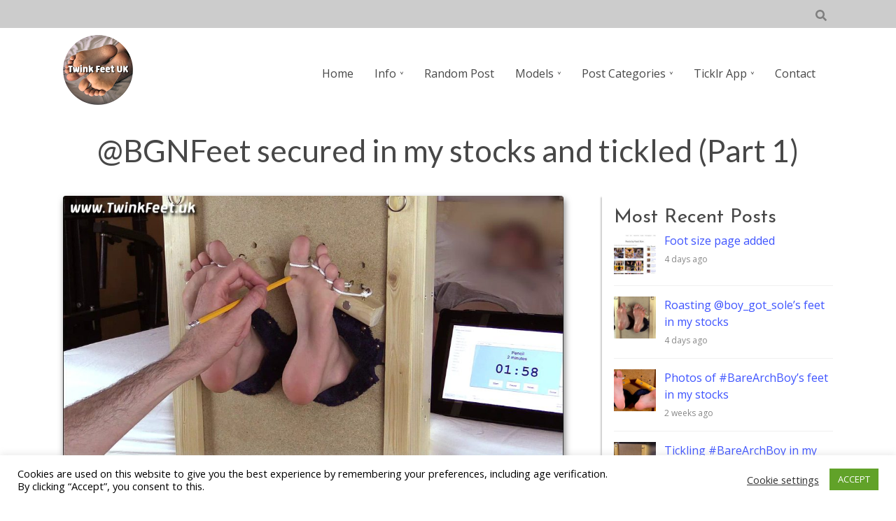

--- FILE ---
content_type: text/html; charset=UTF-8
request_url: https://www.twinkfeet.uk/201118bgnfeettickledpart1/
body_size: 36270
content:




<!DOCTYPE html>
<html lang="en-GB">
<head>
<meta charset=UTF-8 >
<meta name="viewport" content="width=device-width, initial-scale=1" />
<meta name='robots' content='index, follow, max-image-preview:large, max-snippet:-1, max-video-preview:-1' />

	<!-- This site is optimized with the Yoast SEO plugin v26.8 - https://yoast.com/product/yoast-seo-wordpress/ -->
	<title>@BGNFeet secured in my stocks and tickled (Part 1) - Twink Feet UK</title>
	<meta name="description" content="Here&#039;s the first part of me tickling the new guy I introduced to you last week. Check out @BGNFeet secured in my stocks while I slowly remove his trainers and socks and secure his toes in place before using my app to select how his feet get tickled. He has to endure a pencil, tickling with fingers, and a brush on an electric drill in this part of the session." />
	<link rel="canonical" href="https://www.twinkfeet.uk/201118bgnfeettickledpart1/" />
	<meta property="og:locale" content="en_GB" />
	<meta property="og:type" content="article" />
	<meta property="og:title" content="@BGNFeet secured in my stocks and tickled (Part 1)" />
	<meta property="og:description" content="Here&#039;s the first part of me tickling the new guy I introduced to you last week. Check out @BGNFeet secured in my stocks while I slowly remove his trainers and socks and secure his toes in place before using my app to select how his feet get tickled. He has to endure a pencil, tickling with fingers, and a brush on an electric drill in this part of the session." />
	<meta property="og:url" content="https://www.twinkfeet.uk/201118bgnfeettickledpart1/" />
	<meta property="og:site_name" content="Twink Feet UK" />
	<meta property="article:published_time" content="2020-11-18T21:00:37+00:00" />
	<meta property="article:modified_time" content="2024-09-01T14:32:18+00:00" />
	<meta property="og:image" content="https://www.twinkfeet.uk/wp-content/uploads/2020/11/201118twinkfeetbgtickle1.jpg" />
	<meta property="og:image:width" content="1920" />
	<meta property="og:image:height" content="1080" />
	<meta property="og:image:type" content="image/jpeg" />
	<meta name="author" content="FeetAdmin" />
	<meta name="twitter:card" content="summary_large_image" />
	<meta name="twitter:description" content="Here&#039;s the first part of me tickling the new guy I introduced to you last week. Check out @BGNFeet secured in my stocks while I slowly remove his trainers and socks and secure his toes in place before using my app to select how his feet get tickled. He has to endure a pencil, tickling with fingers, and a brush on an electric drill in this part of the session." />
	<meta name="twitter:image" content="https://www.twinkfeet.uk/wp-content/uploads/2020/11/201118twinkfeetbgtickle1.jpg" />
	<meta name="twitter:creator" content="@twinkfeetuk" />
	<meta name="twitter:site" content="@twinkfeetuk" />
	<meta name="twitter:label1" content="Written by" />
	<meta name="twitter:data1" content="FeetAdmin" />
	<meta name="twitter:label2" content="Estimated reading time" />
	<meta name="twitter:data2" content="2 minutes" />
	<script type="application/ld+json" class="yoast-schema-graph">{"@context":"https://schema.org","@graph":[{"@type":"Article","@id":"https://www.twinkfeet.uk/201118bgnfeettickledpart1/#article","isPartOf":{"@id":"https://www.twinkfeet.uk/201118bgnfeettickledpart1/"},"author":{"name":"FeetAdmin","@id":"https://www.twinkfeet.uk/#/schema/person/85c6360bc8e50548d7e2e1706a4670cb"},"headline":"@BGNFeet secured in my stocks and tickled (Part 1)","datePublished":"2020-11-18T21:00:37+00:00","dateModified":"2024-09-01T14:32:18+00:00","mainEntityOfPage":{"@id":"https://www.twinkfeet.uk/201118bgnfeettickledpart1/"},"wordCount":129,"publisher":{"@id":"https://www.twinkfeet.uk/#organization"},"image":{"@id":"https://www.twinkfeet.uk/201118bgnfeettickledpart1/#primaryimage"},"thumbnailUrl":"https://www.twinkfeet.uk/wp-content/uploads/2020/11/201118twinkfeetbgtickle1.jpg","keywords":["@BGNFeet","brush on drill","clean soles","fingers","Foot size: 5 UK | 6 US | 38 EU","JustFor.Fans","pencil","socks","tickle app","tickling","trainers"],"articleSection":["Tickling"],"inLanguage":"en-GB"},{"@type":"WebPage","@id":"https://www.twinkfeet.uk/201118bgnfeettickledpart1/","url":"https://www.twinkfeet.uk/201118bgnfeettickledpart1/","name":"@BGNFeet secured in my stocks and tickled (Part 1) - Twink Feet UK","isPartOf":{"@id":"https://www.twinkfeet.uk/#website"},"primaryImageOfPage":{"@id":"https://www.twinkfeet.uk/201118bgnfeettickledpart1/#primaryimage"},"image":{"@id":"https://www.twinkfeet.uk/201118bgnfeettickledpart1/#primaryimage"},"thumbnailUrl":"https://www.twinkfeet.uk/wp-content/uploads/2020/11/201118twinkfeetbgtickle1.jpg","datePublished":"2020-11-18T21:00:37+00:00","dateModified":"2024-09-01T14:32:18+00:00","description":"Here's the first part of me tickling the new guy I introduced to you last week. Check out @BGNFeet secured in my stocks while I slowly remove his trainers and socks and secure his toes in place before using my app to select how his feet get tickled. He has to endure a pencil, tickling with fingers, and a brush on an electric drill in this part of the session.","breadcrumb":{"@id":"https://www.twinkfeet.uk/201118bgnfeettickledpart1/#breadcrumb"},"inLanguage":"en-GB","potentialAction":[{"@type":"ReadAction","target":["https://www.twinkfeet.uk/201118bgnfeettickledpart1/"]}]},{"@type":"ImageObject","inLanguage":"en-GB","@id":"https://www.twinkfeet.uk/201118bgnfeettickledpart1/#primaryimage","url":"https://www.twinkfeet.uk/wp-content/uploads/2020/11/201118twinkfeetbgtickle1.jpg","contentUrl":"https://www.twinkfeet.uk/wp-content/uploads/2020/11/201118twinkfeetbgtickle1.jpg","width":1920,"height":1080},{"@type":"BreadcrumbList","@id":"https://www.twinkfeet.uk/201118bgnfeettickledpart1/#breadcrumb","itemListElement":[{"@type":"ListItem","position":1,"name":"Home","item":"https://www.twinkfeet.uk/"},{"@type":"ListItem","position":2,"name":"@BGNFeet secured in my stocks and tickled (Part 1)"}]},{"@type":"WebSite","@id":"https://www.twinkfeet.uk/#website","url":"https://www.twinkfeet.uk/","name":"Twink Feet UK","description":"Tickling, barefooting, dirty soles, footjobs, bastinado, food play, and more","publisher":{"@id":"https://www.twinkfeet.uk/#organization"},"potentialAction":[{"@type":"SearchAction","target":{"@type":"EntryPoint","urlTemplate":"https://www.twinkfeet.uk/?s={search_term_string}"},"query-input":{"@type":"PropertyValueSpecification","valueRequired":true,"valueName":"search_term_string"}}],"inLanguage":"en-GB"},{"@type":"Organization","@id":"https://www.twinkfeet.uk/#organization","name":"Twink Feet UK","url":"https://www.twinkfeet.uk/","logo":{"@type":"ImageObject","inLanguage":"en-GB","@id":"https://www.twinkfeet.uk/#/schema/logo/image/","url":"https://www.twinkfeet.uk/wp-content/uploads/2020/10/LogoLargeTextLighterCircleTransparent.png","contentUrl":"https://www.twinkfeet.uk/wp-content/uploads/2020/10/LogoLargeTextLighterCircleTransparent.png","width":1024,"height":1024,"caption":"Twink Feet UK"},"image":{"@id":"https://www.twinkfeet.uk/#/schema/logo/image/"},"sameAs":["https://x.com/twinkfeetuk"]},{"@type":"Person","@id":"https://www.twinkfeet.uk/#/schema/person/85c6360bc8e50548d7e2e1706a4670cb","name":"FeetAdmin","image":{"@type":"ImageObject","inLanguage":"en-GB","@id":"https://www.twinkfeet.uk/#/schema/person/image/","url":"https://secure.gravatar.com/avatar/f1c6af4762f3e5e99557ecbc8553d2d73c5e237a46d7fe4d08f1b35494585db1?s=96&d=mm&r=g","contentUrl":"https://secure.gravatar.com/avatar/f1c6af4762f3e5e99557ecbc8553d2d73c5e237a46d7fe4d08f1b35494585db1?s=96&d=mm&r=g","caption":"FeetAdmin"}}]}</script>
	<!-- / Yoast SEO plugin. -->


<link rel='dns-prefetch' href='//fonts.googleapis.com' />
<link rel="alternate" type="application/rss+xml" title="Twink Feet UK &raquo; Feed" href="https://www.twinkfeet.uk/feed/" />
<link rel="alternate" type="application/rss+xml" title="Twink Feet UK &raquo; Comments Feed" href="https://www.twinkfeet.uk/comments/feed/" />
<script type="text/javascript" id="wpp-js" src="https://www.twinkfeet.uk/wp-content/plugins/wordpress-popular-posts/assets/js/wpp.min.js?ver=7.3.6" data-sampling="0" data-sampling-rate="100" data-api-url="https://www.twinkfeet.uk/wp-json/wordpress-popular-posts" data-post-id="672" data-token="504e0b579a" data-lang="0" data-debug="0"></script>
<link rel="alternate" title="oEmbed (JSON)" type="application/json+oembed" href="https://www.twinkfeet.uk/wp-json/oembed/1.0/embed?url=https%3A%2F%2Fwww.twinkfeet.uk%2F201118bgnfeettickledpart1%2F" />
<link rel="alternate" title="oEmbed (XML)" type="text/xml+oembed" href="https://www.twinkfeet.uk/wp-json/oembed/1.0/embed?url=https%3A%2F%2Fwww.twinkfeet.uk%2F201118bgnfeettickledpart1%2F&#038;format=xml" />
<style id='wp-img-auto-sizes-contain-inline-css' type='text/css'>
img:is([sizes=auto i],[sizes^="auto," i]){contain-intrinsic-size:3000px 1500px}
/*# sourceURL=wp-img-auto-sizes-contain-inline-css */
</style>
<style id='wp-emoji-styles-inline-css' type='text/css'>

	img.wp-smiley, img.emoji {
		display: inline !important;
		border: none !important;
		box-shadow: none !important;
		height: 1em !important;
		width: 1em !important;
		margin: 0 0.07em !important;
		vertical-align: -0.1em !important;
		background: none !important;
		padding: 0 !important;
	}
/*# sourceURL=wp-emoji-styles-inline-css */
</style>
<style id='wp-block-library-inline-css' type='text/css'>
:root{--wp-block-synced-color:#7a00df;--wp-block-synced-color--rgb:122,0,223;--wp-bound-block-color:var(--wp-block-synced-color);--wp-editor-canvas-background:#ddd;--wp-admin-theme-color:#007cba;--wp-admin-theme-color--rgb:0,124,186;--wp-admin-theme-color-darker-10:#006ba1;--wp-admin-theme-color-darker-10--rgb:0,107,160.5;--wp-admin-theme-color-darker-20:#005a87;--wp-admin-theme-color-darker-20--rgb:0,90,135;--wp-admin-border-width-focus:2px}@media (min-resolution:192dpi){:root{--wp-admin-border-width-focus:1.5px}}.wp-element-button{cursor:pointer}:root .has-very-light-gray-background-color{background-color:#eee}:root .has-very-dark-gray-background-color{background-color:#313131}:root .has-very-light-gray-color{color:#eee}:root .has-very-dark-gray-color{color:#313131}:root .has-vivid-green-cyan-to-vivid-cyan-blue-gradient-background{background:linear-gradient(135deg,#00d084,#0693e3)}:root .has-purple-crush-gradient-background{background:linear-gradient(135deg,#34e2e4,#4721fb 50%,#ab1dfe)}:root .has-hazy-dawn-gradient-background{background:linear-gradient(135deg,#faaca8,#dad0ec)}:root .has-subdued-olive-gradient-background{background:linear-gradient(135deg,#fafae1,#67a671)}:root .has-atomic-cream-gradient-background{background:linear-gradient(135deg,#fdd79a,#004a59)}:root .has-nightshade-gradient-background{background:linear-gradient(135deg,#330968,#31cdcf)}:root .has-midnight-gradient-background{background:linear-gradient(135deg,#020381,#2874fc)}:root{--wp--preset--font-size--normal:16px;--wp--preset--font-size--huge:42px}.has-regular-font-size{font-size:1em}.has-larger-font-size{font-size:2.625em}.has-normal-font-size{font-size:var(--wp--preset--font-size--normal)}.has-huge-font-size{font-size:var(--wp--preset--font-size--huge)}.has-text-align-center{text-align:center}.has-text-align-left{text-align:left}.has-text-align-right{text-align:right}.has-fit-text{white-space:nowrap!important}#end-resizable-editor-section{display:none}.aligncenter{clear:both}.items-justified-left{justify-content:flex-start}.items-justified-center{justify-content:center}.items-justified-right{justify-content:flex-end}.items-justified-space-between{justify-content:space-between}.screen-reader-text{border:0;clip-path:inset(50%);height:1px;margin:-1px;overflow:hidden;padding:0;position:absolute;width:1px;word-wrap:normal!important}.screen-reader-text:focus{background-color:#ddd;clip-path:none;color:#444;display:block;font-size:1em;height:auto;left:5px;line-height:normal;padding:15px 23px 14px;text-decoration:none;top:5px;width:auto;z-index:100000}html :where(.has-border-color){border-style:solid}html :where([style*=border-top-color]){border-top-style:solid}html :where([style*=border-right-color]){border-right-style:solid}html :where([style*=border-bottom-color]){border-bottom-style:solid}html :where([style*=border-left-color]){border-left-style:solid}html :where([style*=border-width]){border-style:solid}html :where([style*=border-top-width]){border-top-style:solid}html :where([style*=border-right-width]){border-right-style:solid}html :where([style*=border-bottom-width]){border-bottom-style:solid}html :where([style*=border-left-width]){border-left-style:solid}html :where(img[class*=wp-image-]){height:auto;max-width:100%}:where(figure){margin:0 0 1em}html :where(.is-position-sticky){--wp-admin--admin-bar--position-offset:var(--wp-admin--admin-bar--height,0px)}@media screen and (max-width:600px){html :where(.is-position-sticky){--wp-admin--admin-bar--position-offset:0px}}

/*# sourceURL=wp-block-library-inline-css */
</style><style id='wp-block-image-inline-css' type='text/css'>
.wp-block-image>a,.wp-block-image>figure>a{display:inline-block}.wp-block-image img{box-sizing:border-box;height:auto;max-width:100%;vertical-align:bottom}@media not (prefers-reduced-motion){.wp-block-image img.hide{visibility:hidden}.wp-block-image img.show{animation:show-content-image .4s}}.wp-block-image[style*=border-radius] img,.wp-block-image[style*=border-radius]>a{border-radius:inherit}.wp-block-image.has-custom-border img{box-sizing:border-box}.wp-block-image.aligncenter{text-align:center}.wp-block-image.alignfull>a,.wp-block-image.alignwide>a{width:100%}.wp-block-image.alignfull img,.wp-block-image.alignwide img{height:auto;width:100%}.wp-block-image .aligncenter,.wp-block-image .alignleft,.wp-block-image .alignright,.wp-block-image.aligncenter,.wp-block-image.alignleft,.wp-block-image.alignright{display:table}.wp-block-image .aligncenter>figcaption,.wp-block-image .alignleft>figcaption,.wp-block-image .alignright>figcaption,.wp-block-image.aligncenter>figcaption,.wp-block-image.alignleft>figcaption,.wp-block-image.alignright>figcaption{caption-side:bottom;display:table-caption}.wp-block-image .alignleft{float:left;margin:.5em 1em .5em 0}.wp-block-image .alignright{float:right;margin:.5em 0 .5em 1em}.wp-block-image .aligncenter{margin-left:auto;margin-right:auto}.wp-block-image :where(figcaption){margin-bottom:1em;margin-top:.5em}.wp-block-image.is-style-circle-mask img{border-radius:9999px}@supports ((-webkit-mask-image:none) or (mask-image:none)) or (-webkit-mask-image:none){.wp-block-image.is-style-circle-mask img{border-radius:0;-webkit-mask-image:url('data:image/svg+xml;utf8,<svg viewBox="0 0 100 100" xmlns="http://www.w3.org/2000/svg"><circle cx="50" cy="50" r="50"/></svg>');mask-image:url('data:image/svg+xml;utf8,<svg viewBox="0 0 100 100" xmlns="http://www.w3.org/2000/svg"><circle cx="50" cy="50" r="50"/></svg>');mask-mode:alpha;-webkit-mask-position:center;mask-position:center;-webkit-mask-repeat:no-repeat;mask-repeat:no-repeat;-webkit-mask-size:contain;mask-size:contain}}:root :where(.wp-block-image.is-style-rounded img,.wp-block-image .is-style-rounded img){border-radius:9999px}.wp-block-image figure{margin:0}.wp-lightbox-container{display:flex;flex-direction:column;position:relative}.wp-lightbox-container img{cursor:zoom-in}.wp-lightbox-container img:hover+button{opacity:1}.wp-lightbox-container button{align-items:center;backdrop-filter:blur(16px) saturate(180%);background-color:#5a5a5a40;border:none;border-radius:4px;cursor:zoom-in;display:flex;height:20px;justify-content:center;opacity:0;padding:0;position:absolute;right:16px;text-align:center;top:16px;width:20px;z-index:100}@media not (prefers-reduced-motion){.wp-lightbox-container button{transition:opacity .2s ease}}.wp-lightbox-container button:focus-visible{outline:3px auto #5a5a5a40;outline:3px auto -webkit-focus-ring-color;outline-offset:3px}.wp-lightbox-container button:hover{cursor:pointer;opacity:1}.wp-lightbox-container button:focus{opacity:1}.wp-lightbox-container button:focus,.wp-lightbox-container button:hover,.wp-lightbox-container button:not(:hover):not(:active):not(.has-background){background-color:#5a5a5a40;border:none}.wp-lightbox-overlay{box-sizing:border-box;cursor:zoom-out;height:100vh;left:0;overflow:hidden;position:fixed;top:0;visibility:hidden;width:100%;z-index:100000}.wp-lightbox-overlay .close-button{align-items:center;cursor:pointer;display:flex;justify-content:center;min-height:40px;min-width:40px;padding:0;position:absolute;right:calc(env(safe-area-inset-right) + 16px);top:calc(env(safe-area-inset-top) + 16px);z-index:5000000}.wp-lightbox-overlay .close-button:focus,.wp-lightbox-overlay .close-button:hover,.wp-lightbox-overlay .close-button:not(:hover):not(:active):not(.has-background){background:none;border:none}.wp-lightbox-overlay .lightbox-image-container{height:var(--wp--lightbox-container-height);left:50%;overflow:hidden;position:absolute;top:50%;transform:translate(-50%,-50%);transform-origin:top left;width:var(--wp--lightbox-container-width);z-index:9999999999}.wp-lightbox-overlay .wp-block-image{align-items:center;box-sizing:border-box;display:flex;height:100%;justify-content:center;margin:0;position:relative;transform-origin:0 0;width:100%;z-index:3000000}.wp-lightbox-overlay .wp-block-image img{height:var(--wp--lightbox-image-height);min-height:var(--wp--lightbox-image-height);min-width:var(--wp--lightbox-image-width);width:var(--wp--lightbox-image-width)}.wp-lightbox-overlay .wp-block-image figcaption{display:none}.wp-lightbox-overlay button{background:none;border:none}.wp-lightbox-overlay .scrim{background-color:#fff;height:100%;opacity:.9;position:absolute;width:100%;z-index:2000000}.wp-lightbox-overlay.active{visibility:visible}@media not (prefers-reduced-motion){.wp-lightbox-overlay.active{animation:turn-on-visibility .25s both}.wp-lightbox-overlay.active img{animation:turn-on-visibility .35s both}.wp-lightbox-overlay.show-closing-animation:not(.active){animation:turn-off-visibility .35s both}.wp-lightbox-overlay.show-closing-animation:not(.active) img{animation:turn-off-visibility .25s both}.wp-lightbox-overlay.zoom.active{animation:none;opacity:1;visibility:visible}.wp-lightbox-overlay.zoom.active .lightbox-image-container{animation:lightbox-zoom-in .4s}.wp-lightbox-overlay.zoom.active .lightbox-image-container img{animation:none}.wp-lightbox-overlay.zoom.active .scrim{animation:turn-on-visibility .4s forwards}.wp-lightbox-overlay.zoom.show-closing-animation:not(.active){animation:none}.wp-lightbox-overlay.zoom.show-closing-animation:not(.active) .lightbox-image-container{animation:lightbox-zoom-out .4s}.wp-lightbox-overlay.zoom.show-closing-animation:not(.active) .lightbox-image-container img{animation:none}.wp-lightbox-overlay.zoom.show-closing-animation:not(.active) .scrim{animation:turn-off-visibility .4s forwards}}@keyframes show-content-image{0%{visibility:hidden}99%{visibility:hidden}to{visibility:visible}}@keyframes turn-on-visibility{0%{opacity:0}to{opacity:1}}@keyframes turn-off-visibility{0%{opacity:1;visibility:visible}99%{opacity:0;visibility:visible}to{opacity:0;visibility:hidden}}@keyframes lightbox-zoom-in{0%{transform:translate(calc((-100vw + var(--wp--lightbox-scrollbar-width))/2 + var(--wp--lightbox-initial-left-position)),calc(-50vh + var(--wp--lightbox-initial-top-position))) scale(var(--wp--lightbox-scale))}to{transform:translate(-50%,-50%) scale(1)}}@keyframes lightbox-zoom-out{0%{transform:translate(-50%,-50%) scale(1);visibility:visible}99%{visibility:visible}to{transform:translate(calc((-100vw + var(--wp--lightbox-scrollbar-width))/2 + var(--wp--lightbox-initial-left-position)),calc(-50vh + var(--wp--lightbox-initial-top-position))) scale(var(--wp--lightbox-scale));visibility:hidden}}
/*# sourceURL=https://www.twinkfeet.uk/wp-includes/blocks/image/style.min.css */
</style>
<style id='wp-block-search-inline-css' type='text/css'>
.wp-block-search__button{margin-left:10px;word-break:normal}.wp-block-search__button.has-icon{line-height:0}.wp-block-search__button svg{height:1.25em;min-height:24px;min-width:24px;width:1.25em;fill:currentColor;vertical-align:text-bottom}:where(.wp-block-search__button){border:1px solid #ccc;padding:6px 10px}.wp-block-search__inside-wrapper{display:flex;flex:auto;flex-wrap:nowrap;max-width:100%}.wp-block-search__label{width:100%}.wp-block-search.wp-block-search__button-only .wp-block-search__button{box-sizing:border-box;display:flex;flex-shrink:0;justify-content:center;margin-left:0;max-width:100%}.wp-block-search.wp-block-search__button-only .wp-block-search__inside-wrapper{min-width:0!important;transition-property:width}.wp-block-search.wp-block-search__button-only .wp-block-search__input{flex-basis:100%;transition-duration:.3s}.wp-block-search.wp-block-search__button-only.wp-block-search__searchfield-hidden,.wp-block-search.wp-block-search__button-only.wp-block-search__searchfield-hidden .wp-block-search__inside-wrapper{overflow:hidden}.wp-block-search.wp-block-search__button-only.wp-block-search__searchfield-hidden .wp-block-search__input{border-left-width:0!important;border-right-width:0!important;flex-basis:0;flex-grow:0;margin:0;min-width:0!important;padding-left:0!important;padding-right:0!important;width:0!important}:where(.wp-block-search__input){appearance:none;border:1px solid #949494;flex-grow:1;font-family:inherit;font-size:inherit;font-style:inherit;font-weight:inherit;letter-spacing:inherit;line-height:inherit;margin-left:0;margin-right:0;min-width:3rem;padding:8px;text-decoration:unset!important;text-transform:inherit}:where(.wp-block-search__button-inside .wp-block-search__inside-wrapper){background-color:#fff;border:1px solid #949494;box-sizing:border-box;padding:4px}:where(.wp-block-search__button-inside .wp-block-search__inside-wrapper) .wp-block-search__input{border:none;border-radius:0;padding:0 4px}:where(.wp-block-search__button-inside .wp-block-search__inside-wrapper) .wp-block-search__input:focus{outline:none}:where(.wp-block-search__button-inside .wp-block-search__inside-wrapper) :where(.wp-block-search__button){padding:4px 8px}.wp-block-search.aligncenter .wp-block-search__inside-wrapper{margin:auto}.wp-block[data-align=right] .wp-block-search.wp-block-search__button-only .wp-block-search__inside-wrapper{float:right}
/*# sourceURL=https://www.twinkfeet.uk/wp-includes/blocks/search/style.min.css */
</style>
<style id='wp-block-paragraph-inline-css' type='text/css'>
.is-small-text{font-size:.875em}.is-regular-text{font-size:1em}.is-large-text{font-size:2.25em}.is-larger-text{font-size:3em}.has-drop-cap:not(:focus):first-letter{float:left;font-size:8.4em;font-style:normal;font-weight:100;line-height:.68;margin:.05em .1em 0 0;text-transform:uppercase}body.rtl .has-drop-cap:not(:focus):first-letter{float:none;margin-left:.1em}p.has-drop-cap.has-background{overflow:hidden}:root :where(p.has-background){padding:1.25em 2.375em}:where(p.has-text-color:not(.has-link-color)) a{color:inherit}p.has-text-align-left[style*="writing-mode:vertical-lr"],p.has-text-align-right[style*="writing-mode:vertical-rl"]{rotate:180deg}
/*# sourceURL=https://www.twinkfeet.uk/wp-includes/blocks/paragraph/style.min.css */
</style>
<style id='global-styles-inline-css' type='text/css'>
:root{--wp--preset--aspect-ratio--square: 1;--wp--preset--aspect-ratio--4-3: 4/3;--wp--preset--aspect-ratio--3-4: 3/4;--wp--preset--aspect-ratio--3-2: 3/2;--wp--preset--aspect-ratio--2-3: 2/3;--wp--preset--aspect-ratio--16-9: 16/9;--wp--preset--aspect-ratio--9-16: 9/16;--wp--preset--color--black: #000000;--wp--preset--color--cyan-bluish-gray: #abb8c3;--wp--preset--color--white: #ffffff;--wp--preset--color--pale-pink: #f78da7;--wp--preset--color--vivid-red: #cf2e2e;--wp--preset--color--luminous-vivid-orange: #ff6900;--wp--preset--color--luminous-vivid-amber: #fcb900;--wp--preset--color--light-green-cyan: #7bdcb5;--wp--preset--color--vivid-green-cyan: #00d084;--wp--preset--color--pale-cyan-blue: #8ed1fc;--wp--preset--color--vivid-cyan-blue: #0693e3;--wp--preset--color--vivid-purple: #9b51e0;--wp--preset--gradient--vivid-cyan-blue-to-vivid-purple: linear-gradient(135deg,rgb(6,147,227) 0%,rgb(155,81,224) 100%);--wp--preset--gradient--light-green-cyan-to-vivid-green-cyan: linear-gradient(135deg,rgb(122,220,180) 0%,rgb(0,208,130) 100%);--wp--preset--gradient--luminous-vivid-amber-to-luminous-vivid-orange: linear-gradient(135deg,rgb(252,185,0) 0%,rgb(255,105,0) 100%);--wp--preset--gradient--luminous-vivid-orange-to-vivid-red: linear-gradient(135deg,rgb(255,105,0) 0%,rgb(207,46,46) 100%);--wp--preset--gradient--very-light-gray-to-cyan-bluish-gray: linear-gradient(135deg,rgb(238,238,238) 0%,rgb(169,184,195) 100%);--wp--preset--gradient--cool-to-warm-spectrum: linear-gradient(135deg,rgb(74,234,220) 0%,rgb(151,120,209) 20%,rgb(207,42,186) 40%,rgb(238,44,130) 60%,rgb(251,105,98) 80%,rgb(254,248,76) 100%);--wp--preset--gradient--blush-light-purple: linear-gradient(135deg,rgb(255,206,236) 0%,rgb(152,150,240) 100%);--wp--preset--gradient--blush-bordeaux: linear-gradient(135deg,rgb(254,205,165) 0%,rgb(254,45,45) 50%,rgb(107,0,62) 100%);--wp--preset--gradient--luminous-dusk: linear-gradient(135deg,rgb(255,203,112) 0%,rgb(199,81,192) 50%,rgb(65,88,208) 100%);--wp--preset--gradient--pale-ocean: linear-gradient(135deg,rgb(255,245,203) 0%,rgb(182,227,212) 50%,rgb(51,167,181) 100%);--wp--preset--gradient--electric-grass: linear-gradient(135deg,rgb(202,248,128) 0%,rgb(113,206,126) 100%);--wp--preset--gradient--midnight: linear-gradient(135deg,rgb(2,3,129) 0%,rgb(40,116,252) 100%);--wp--preset--font-size--small: 13px;--wp--preset--font-size--medium: 20px;--wp--preset--font-size--large: 36px;--wp--preset--font-size--x-large: 42px;--wp--preset--spacing--20: 0.44rem;--wp--preset--spacing--30: 0.67rem;--wp--preset--spacing--40: 1rem;--wp--preset--spacing--50: 1.5rem;--wp--preset--spacing--60: 2.25rem;--wp--preset--spacing--70: 3.38rem;--wp--preset--spacing--80: 5.06rem;--wp--preset--shadow--natural: 6px 6px 9px rgba(0, 0, 0, 0.2);--wp--preset--shadow--deep: 12px 12px 50px rgba(0, 0, 0, 0.4);--wp--preset--shadow--sharp: 6px 6px 0px rgba(0, 0, 0, 0.2);--wp--preset--shadow--outlined: 6px 6px 0px -3px rgb(255, 255, 255), 6px 6px rgb(0, 0, 0);--wp--preset--shadow--crisp: 6px 6px 0px rgb(0, 0, 0);}:where(.is-layout-flex){gap: 0.5em;}:where(.is-layout-grid){gap: 0.5em;}body .is-layout-flex{display: flex;}.is-layout-flex{flex-wrap: wrap;align-items: center;}.is-layout-flex > :is(*, div){margin: 0;}body .is-layout-grid{display: grid;}.is-layout-grid > :is(*, div){margin: 0;}:where(.wp-block-columns.is-layout-flex){gap: 2em;}:where(.wp-block-columns.is-layout-grid){gap: 2em;}:where(.wp-block-post-template.is-layout-flex){gap: 1.25em;}:where(.wp-block-post-template.is-layout-grid){gap: 1.25em;}.has-black-color{color: var(--wp--preset--color--black) !important;}.has-cyan-bluish-gray-color{color: var(--wp--preset--color--cyan-bluish-gray) !important;}.has-white-color{color: var(--wp--preset--color--white) !important;}.has-pale-pink-color{color: var(--wp--preset--color--pale-pink) !important;}.has-vivid-red-color{color: var(--wp--preset--color--vivid-red) !important;}.has-luminous-vivid-orange-color{color: var(--wp--preset--color--luminous-vivid-orange) !important;}.has-luminous-vivid-amber-color{color: var(--wp--preset--color--luminous-vivid-amber) !important;}.has-light-green-cyan-color{color: var(--wp--preset--color--light-green-cyan) !important;}.has-vivid-green-cyan-color{color: var(--wp--preset--color--vivid-green-cyan) !important;}.has-pale-cyan-blue-color{color: var(--wp--preset--color--pale-cyan-blue) !important;}.has-vivid-cyan-blue-color{color: var(--wp--preset--color--vivid-cyan-blue) !important;}.has-vivid-purple-color{color: var(--wp--preset--color--vivid-purple) !important;}.has-black-background-color{background-color: var(--wp--preset--color--black) !important;}.has-cyan-bluish-gray-background-color{background-color: var(--wp--preset--color--cyan-bluish-gray) !important;}.has-white-background-color{background-color: var(--wp--preset--color--white) !important;}.has-pale-pink-background-color{background-color: var(--wp--preset--color--pale-pink) !important;}.has-vivid-red-background-color{background-color: var(--wp--preset--color--vivid-red) !important;}.has-luminous-vivid-orange-background-color{background-color: var(--wp--preset--color--luminous-vivid-orange) !important;}.has-luminous-vivid-amber-background-color{background-color: var(--wp--preset--color--luminous-vivid-amber) !important;}.has-light-green-cyan-background-color{background-color: var(--wp--preset--color--light-green-cyan) !important;}.has-vivid-green-cyan-background-color{background-color: var(--wp--preset--color--vivid-green-cyan) !important;}.has-pale-cyan-blue-background-color{background-color: var(--wp--preset--color--pale-cyan-blue) !important;}.has-vivid-cyan-blue-background-color{background-color: var(--wp--preset--color--vivid-cyan-blue) !important;}.has-vivid-purple-background-color{background-color: var(--wp--preset--color--vivid-purple) !important;}.has-black-border-color{border-color: var(--wp--preset--color--black) !important;}.has-cyan-bluish-gray-border-color{border-color: var(--wp--preset--color--cyan-bluish-gray) !important;}.has-white-border-color{border-color: var(--wp--preset--color--white) !important;}.has-pale-pink-border-color{border-color: var(--wp--preset--color--pale-pink) !important;}.has-vivid-red-border-color{border-color: var(--wp--preset--color--vivid-red) !important;}.has-luminous-vivid-orange-border-color{border-color: var(--wp--preset--color--luminous-vivid-orange) !important;}.has-luminous-vivid-amber-border-color{border-color: var(--wp--preset--color--luminous-vivid-amber) !important;}.has-light-green-cyan-border-color{border-color: var(--wp--preset--color--light-green-cyan) !important;}.has-vivid-green-cyan-border-color{border-color: var(--wp--preset--color--vivid-green-cyan) !important;}.has-pale-cyan-blue-border-color{border-color: var(--wp--preset--color--pale-cyan-blue) !important;}.has-vivid-cyan-blue-border-color{border-color: var(--wp--preset--color--vivid-cyan-blue) !important;}.has-vivid-purple-border-color{border-color: var(--wp--preset--color--vivid-purple) !important;}.has-vivid-cyan-blue-to-vivid-purple-gradient-background{background: var(--wp--preset--gradient--vivid-cyan-blue-to-vivid-purple) !important;}.has-light-green-cyan-to-vivid-green-cyan-gradient-background{background: var(--wp--preset--gradient--light-green-cyan-to-vivid-green-cyan) !important;}.has-luminous-vivid-amber-to-luminous-vivid-orange-gradient-background{background: var(--wp--preset--gradient--luminous-vivid-amber-to-luminous-vivid-orange) !important;}.has-luminous-vivid-orange-to-vivid-red-gradient-background{background: var(--wp--preset--gradient--luminous-vivid-orange-to-vivid-red) !important;}.has-very-light-gray-to-cyan-bluish-gray-gradient-background{background: var(--wp--preset--gradient--very-light-gray-to-cyan-bluish-gray) !important;}.has-cool-to-warm-spectrum-gradient-background{background: var(--wp--preset--gradient--cool-to-warm-spectrum) !important;}.has-blush-light-purple-gradient-background{background: var(--wp--preset--gradient--blush-light-purple) !important;}.has-blush-bordeaux-gradient-background{background: var(--wp--preset--gradient--blush-bordeaux) !important;}.has-luminous-dusk-gradient-background{background: var(--wp--preset--gradient--luminous-dusk) !important;}.has-pale-ocean-gradient-background{background: var(--wp--preset--gradient--pale-ocean) !important;}.has-electric-grass-gradient-background{background: var(--wp--preset--gradient--electric-grass) !important;}.has-midnight-gradient-background{background: var(--wp--preset--gradient--midnight) !important;}.has-small-font-size{font-size: var(--wp--preset--font-size--small) !important;}.has-medium-font-size{font-size: var(--wp--preset--font-size--medium) !important;}.has-large-font-size{font-size: var(--wp--preset--font-size--large) !important;}.has-x-large-font-size{font-size: var(--wp--preset--font-size--x-large) !important;}
/*# sourceURL=global-styles-inline-css */
</style>

<style id='classic-theme-styles-inline-css' type='text/css'>
/*! This file is auto-generated */
.wp-block-button__link{color:#fff;background-color:#32373c;border-radius:9999px;box-shadow:none;text-decoration:none;padding:calc(.667em + 2px) calc(1.333em + 2px);font-size:1.125em}.wp-block-file__button{background:#32373c;color:#fff;text-decoration:none}
/*# sourceURL=/wp-includes/css/classic-themes.min.css */
</style>
<style id='age-gate-custom-inline-css' type='text/css'>
:root{--ag-background-color: rgba(255,255,255,1);--ag-background-image-position: center center;--ag-background-image-opacity: 1;--ag-form-background: rgba(255,255,255,1);--ag-text-color: #000000;--ag-blur: 5px;}
/*# sourceURL=age-gate-custom-inline-css */
</style>
<link rel='stylesheet' id='age-gate-css' href='https://www.twinkfeet.uk/wp-content/plugins/age-gate/dist/main.css?ver=3.7.2' type='text/css' media='all' />
<style id='age-gate-options-inline-css' type='text/css'>
:root{--ag-background-color: rgba(255,255,255,1);--ag-background-image-position: center center;--ag-background-image-opacity: 1;--ag-form-background: rgba(255,255,255,1);--ag-text-color: #000000;--ag-blur: 5px;}
/*# sourceURL=age-gate-options-inline-css */
</style>
<link rel='stylesheet' id='collage-fullscreen-css-css' href='https://www.twinkfeet.uk/wp-content/plugins/collage-fullscreen/collage-fullscreen.css?ver=1764846498' type='text/css' media='all' />
<link rel='stylesheet' id='contact-form-7-css' href='https://www.twinkfeet.uk/wp-content/plugins/contact-form-7/includes/css/styles.css?ver=6.1.4' type='text/css' media='all' />
<link rel='stylesheet' id='cookie-law-info-css' href='https://www.twinkfeet.uk/wp-content/plugins/cookie-law-info/legacy/public/css/cookie-law-info-public.css?ver=3.3.9.1' type='text/css' media='all' />
<link rel='stylesheet' id='cookie-law-info-gdpr-css' href='https://www.twinkfeet.uk/wp-content/plugins/cookie-law-info/legacy/public/css/cookie-law-info-gdpr.css?ver=3.3.9.1' type='text/css' media='all' />
<link rel='stylesheet' id='cool-tag-cloud-css' href='https://www.twinkfeet.uk/wp-content/plugins/cool-tag-cloud/inc/cool-tag-cloud.css?ver=2.25' type='text/css' media='all' />
<link rel='stylesheet' id='fit-toggle-css-css' href='https://www.twinkfeet.uk/wp-content/plugins/fullscreen-image-toggle/css/toggle.css?ver=6' type='text/css' media='all' />
<link rel='stylesheet' id='videojs-css' href='https://www.twinkfeet.uk/wp-content/plugins/videojs-html5-player/videojs/video-js.min.css?ver=6.9' type='text/css' media='all' />
<link rel='stylesheet' id='wpsc-style-css' href='https://www.twinkfeet.uk/wp-content/plugins/wordpress-simple-paypal-shopping-cart/assets/wpsc-front-end-styles.css?ver=5.2.6' type='text/css' media='all' />
<link rel='stylesheet' id='wpos-slick-style-css' href='https://www.twinkfeet.uk/wp-content/plugins/wp-responsive-recent-post-slider/assets/css/slick.css?ver=3.7.1' type='text/css' media='all' />
<link rel='stylesheet' id='wppsac-public-style-css' href='https://www.twinkfeet.uk/wp-content/plugins/wp-responsive-recent-post-slider/assets/css/recent-post-style.css?ver=3.7.1' type='text/css' media='all' />
<link rel='stylesheet' id='wordpress-popular-posts-css-css' href='https://www.twinkfeet.uk/wp-content/plugins/wordpress-popular-posts/assets/css/wpp.css?ver=7.3.6' type='text/css' media='all' />
<link rel='stylesheet' id='canuck-google-1-css' href='https://fonts.googleapis.com/css?family=Josefin+Sans%3A400%2C400i&#038;display=auto&#038;ver=1.3.1' type='text/css' media='all' />
<link rel='stylesheet' id='canuck-google-2-css' href='https://fonts.googleapis.com/css?family=Open+Sans%3A300%2C400&#038;display=auto&#038;ver=1.3.1' type='text/css' media='all' />
<link rel='stylesheet' id='canuck-google-3-css' href='https://fonts.googleapis.com/css?family=Lato%3A400%2C400i&#038;display=auto&#038;ver=1.3.1' type='text/css' media='all' />
<link rel='stylesheet' id='splide-style-css' href='https://www.twinkfeet.uk/wp-content/themes/canuck/js/splide/css/themes/splide-sea-green.css?ver=1.3.1' type='text/css' media='all' />
<link rel='stylesheet' id='simplelightbox-style-css' href='https://www.twinkfeet.uk/wp-content/themes/canuck/js/simplelightbox/simple-lightbox.css?ver=1.3.1' type='text/css' media='all' />
<link rel='stylesheet' id='canuck-style-css' href='https://www.twinkfeet.uk/wp-content/themes/canuck/style.css?ver=1.3.1' type='text/css' media='all' />
<style id='canuck-style-inline-css' type='text/css'>
.header-wide-no-feature,.header-wide-slider,#page-title-wide,#main-section,#fullwidth { background-color:#ffffff; }.header-wide-image { background-color:rgba(0,0,0,0.5);}
h1, h2, h3, h4, h5, h6, span.title  {font-family:'Josefin Sans', Tahoma, serif;}
body {font-family:'Open Sans', 'Lucida Sans', sans-serif;}
#page-title-wide .page-title-wrap h1 {font-family:Lato, Arial,sans-serif!important;}
.gallery .gallery-caption{ display: none!important; }.home-1-wide { background-color:rgba(255,255,255,1);color: #000000; }
.home-1-wrap { color: #000000; opacity: 1; }
.home-1-button a.button1 { background-color: #ffffff;color: #16aee5; border: 1px solid #16aee5; }
.home-1-button a.button1:before { background-color: #16aee5; }
.home-1-button a.button1:hover { color: #ffffff; }
.home-1-button a svg path { fill: #16aee5; }
.home-1-button a:hover svg path { fill: #ffffff; }
.home-3-wide { background-color:rgba(221,193,150,0.5);color: #000000; }
.home-3-wrap { color: #000000; opacity: 1; }
.home-3-button a.button1 { background-color: #ffffff;color: #16aee5;border: 1px solid #16aee5; }
.home-3-button a.button1:before { background-color: #16aee5; }
.home-3-button a.button1:hover { color: #ffffff; }
.home-3-button svg path { fill: #16aee5; }
.home-3-button a:hover svg path { fill: #ffffff; }
.home-5-wide { background-color:rgba(222,237,247,1);color: #000000; }
.home-5-wrap { color: #000000; opacity: 1; }
.home-5-button a.button1 { background-color: #ffffff;color: #16aee5;border: 1px solid #16aee5; }
.home-5-button a.button1:before { background-color: #16aee5; }
.home-5-button a.button1:hover { color: #ffffff; }
.home-5-button a svg path { fill: #16aee5; }
.home-5-button a:hover svg path { fill: #ffffff; }
.home-7-wide { background-color:rgba(199,216,202,1);color: #4c4c4c; }
.home-7-wrap { color: #4c4c4c; opacity: 1; }
.home-7-button a.button1 { background-color: #ffffff;color: #16aee5;border: 1px solid #16aee5; }
.home-7-button a.button1:before { background-color: #16aee5; }
.home-7-button a.button1:hover { color: #ffffff; }
.home-7-button svg path { fill: #16aee5; }
.home-7-button a:hover svg path { fill: #ffffff; }
.home-11-wide { background-color:rgba(175,84,84,0.2);color: #4c4c4c; }
.home-11-wrap { color: #4c4c4c; opacity: 1; }
.home-11-text { border-top: 1px solid rgba(76,76,76,0.1);border-bottom: 1px solid rgba(76,76,76,0.1); }
.home-11-button a.button1 { background-color: #ffffff;color: #16aee5;border: 1px solid #16aee5; }
.home-11-button a.button1:before { background-color: #16aee5; }
.home-11-button a.button1:hover { color: #ffffff;border: 1px solid #ffffff; }
.home-11-button svg path { fill: #16aee5; }
.home-11-button a:hover svg path { fill: #ffffff; }
#canuck-footer { background-color:#161616; }
#footer-wrap,#footer-wrap h1,#footer-wrap h2,#footer-wrap h3,#footer-wrap h4,#footer-wrap h5,#footer-wrap h6 { color: #ffffff;}
#copyright { color: #ffffff;}
#canuck-footer .canuck_recent_posts li span { color: #ffffff;}
#footer-wrap a,#copyright a,#footer-wrap #social-menu-id-footer li a { color: #c9c9c9;}
#footer-wrap a:hover,#copyright a:hover { color: #ffffff;}
#footer-wrap .footer-topstrip-left { color: #ffffff;}
#footer-wrap .footer-topstrip-left a { color: #c9c9c9;}
#footer-wrap .footer-topstrip-left a:hover { background-color: #ffffff; color: #161616;}
#canuck-footer #wp-calendar thead th, #canuck-footer #calendar_wrap td#today { background-color:#161616; }
#footer-wrap #wp-calendar tbody td a,#footer-wrap #wp-calendar #prev a, #footer-wrap #wp-calendar #next a { color:#c9c9c9; }
#canuck-footer #calendar_wrap td#today { border: 1px solid#c9c9c9; }
#footer-wrap #wp-calendar tbody td a:hover,#footer-wrap #wp-calendar #prev a:hover, #footer-wrap #wp-calendar #next a:hover  { color:#ffffff;}
#canuck-footer .tagcloud a { background-color: #161616;border: 1px solid rgba(201,201,201,0.5);color: #c9c9c9}
#canuck-footer .tagcloud a:hover { background-color: #161616;border: 1px solid rgba(255,255,255,0.5);color: #ffffff}
footer .widget_recent_entries li,footer .widget_recent_entries li:last-child,footer .canuck_recent_posts li,footer .canuck_recent_posts li:last-child{ border-bottom: 1px solid rgba(201,201,201,0.25); }

body { color: #474747; }
blockquote p:before { color: #7f7f7f; }
pre { font-family: monospace; border-radius: 10px; font-size: 1em; margin: 1em 0 0 0; padding: 1em; overflow-x: auto; border: solid 5px #474747; color: #474747; background: #e3e3e3; }
code { background: #e3e3e3; }
a { color: #7f7f7f; }
a:hover { color: #3d53ff; }
th { border: 1px solid #474747; background-color: #e3e3e3; }
tfoot { background-color: #e3e3e3; }
td { border: 1px solid #474747; }
body .scrolltotop { color: rgba(255,255,255,.3); background-color: rgba(0,0,0,0.3); border: 1px solid rgba(255,255,255,0.3); }
body.sticky .scrolltotop:hover svg path { fill: #3d53ff; }
.header-wide-image .header-topstrip-wide { background-color: rgba(0,0,0,.5); }
.header-wide-no-feature .header-topstrip-wide,.header-wide-slider .header-topstrip-wide { background-color: rgba(0,0,0,.2); }
.header-wide-no-feature .header-topstrip-left,.header-wide-slider .header-topstrip-left { color: #474747; }
.header-wide-no-feature .header-topstrip-left svg path,.header-wide-slider .header-topstrip-left svg path { fill: #474747; }
.header-wide-no-feature .header-topstrip-left a,.header-wide-slider .header-topstrip-left a { color: #474747; }
.header-wide-image .header-topstrip-left { color: #eaeaea; }
.header-wide-image .header-topstrip-left a { color: #7f7f7f; }
.header-topstrip-left a:hover,.header-topstrip-left a:focus { outline: none; background-color: #3d53ff; }
.header-topstrip-left a:hover svg path,.header-topstrip-left a:focus svg path { fill: #ffffff; transition: .75s ease; }
.canuck-show-search-trigger:hover svg path,.canuck-show-search-trigger a:focus svg path { fill: #ffffff; }
.canuck-search .searchform .search-field { background-color: #3d53ff; color: #ffffff; }
.canuck-show-search-trigger a:focus,.canuck-show-search-trigger:hover { outline: none; border: none; background-color: #3d53ff; transition: .75s ease; }
.canuck-search-icon-form:hover svg path { fill: #3d53ff; }
.header-wide-no-feature .header-logo-menu-strip nav a,.header-wide-slider .header-logo-menu-strip nav a { color: #474747; }
.header-wide-image .header-logo-menu-strip nav a { color: #ffffff; }
.header-wide-no-feature .header-logo-menu-strip nav a:hover,.header-wide-slider .header-logo-menu-strip nav a:hover,.header-wide-image .header-logo-menu-strip nav a:hover { color: #16aee5; }
body.sticky .header-wide-no-feature,body.sticky .header-wide-slider { background-color: #ffffff; border-bottom: 1px solid #e8e8e8; }
body.sticky .header-wide-image { background-color: #ffffff; border-bottom: 1px solid #e8e8e8; }
body.sticky .header-logo-menu-strip nav { color: #474747; }
body.sticky .header-logo-menu-strip nav a { color: #474747; }
.header-image-overlay { color: #ffffff; }
.header-wide-no-feature a svg path,.header-wide-slider a svg path { fill: #7f7f7f; }
button.menu-1-toggle:hover,button.menu-1-toggle:focus { background-color: #3d53ff; transition: .5s ease-in; }
button.menu-1-toggle:hover svg path,button.menu-1-toggle:focus svg path { fill: #ffffff; }
button.sidebar-a-toggle, button.sidebar-b-toggle { color: rgba(255,255,255,.6); background-color: rgba(0,0,0,0.3); border: 1px solid #ffffff; }
button.sidebar-a-toggle:hover svg path, button.sidebar-b-toggle:hover svg path { fill: #3d53ff; transition: .5s ease-in; }
.header-wide-no-feature button, .header-wide-slider button { color: #474747; }
.header-wide-image button { color: #ffffff; }
body.sticky .header-wide-image button { color: #474747; }
.header-wide-no-feature button:hover,.header-wide-slider button:hover,.header-wide-image button:hover { color: #3d53ff; }
#main-menu-right ul { border-bottom: none; }
body.sticky #main-menu-right ul li a:focus,body.sticky #main-menu-right ul li button:focus { outline: none; color: #ffffff; background-color:#16aee5; border-radius: 3px; }
#main-menu-right ul li a:focus,#main-menu-right ul li a:hover,#main-menu-right ul li button:focus,#main-menu-right ul li button:hover { outline: none; color: #ffffff; background-color: #16aee5; border-radius: 3px; }
#main-menu-right ul li.current-menu-item > a,#main-menu-right ul li.current-menu-ancestor > a { color: #ffffff; background-color: #3d53ff; border-radius: 3px; }
body.sticky #main-menu-right ul li.current-menu-item > a,body.sticky #main-menu-right ul li.current-menu-ancestor > a { color: #ffffff; background-color: #3d53ff; border-radius: 3px; }
#main-menu-right ul li:hover > ul,#main-menu-right ul li.focus > ul { color: #474747; background-color: #ffffff; }
#main-menu-right ul ul li > a { color: #474747; }
body.sticky #main-menu-right ul ul li.current-menu-ancestor > a,body.sticky #main-menu-right ul ul li.current-menu-item > a,#main-menu-right ul ul li.current-menu-ancestor > a,#main-menu-right ul ul li.current-menu-item > a { outline: none; background-color: #3d53ff; color: #ffffff; border-radius: 0; }
body.sticky #main-menu-right ul ul li:hover > a,body.sticky #main-menu-right ul ul li.focus > a,#main-menu-right ul ul li:hover > a,#main-menu-right ul ul li.focus > a { outline: none; background-color: #16aee5; color: #ffffff; border-radius: 0; }
#main-menu-right ul ul li.menu-item-has-children > a:before { color: #474747; }
#main-menu-right ul ul li.menu-item-has-children:hover > a:before { color: #ffffff; }
body.sticky #main-menu-right ul ul li.current-menu-ancestor > a:before,body.sticky #main-menu-right ul ul li.current-menu-item > a:before,#main-menu-right ul ul li.current-menu-ancestor > a:before,#main-menu-right ul ul li.current-menu-item > a:before  { color: #ffffff; }
#main-menu-right ul ul li:hover > ul { color: #474747; background-color: #ffffff; }
#main-menu-right ul ul ul li:hover > a,#main-menu-right ul ul ul li:focus > a { background-color: #16aee5; color: #ffffff; }
#main-menu-right ul ul ul ul li:hover > a,#main-menu-right ul ul ul ul li:focus > a { background-color: #16aee5; color: #ffffff; }
.breadcrumbs-center a { color: #3d53ff; }
.breadcrumbs-center a:hover { color: #16aee5; }
.widget select { background-color: #474747; border: 1px solid #eaeaea; color: #eaeaea; }
#two-column-sidebar-right .widget,#three-column-sidebar-right .widget { box-shadow: -2px 2px 2px rgba(0,0,0,0.2); }
#two-column-sidebar-left .widget,#three-column-sidebar-left .widget { box-shadow: 2px 2px 2px rgba(0,0,0,0.2); }
#two-column-sidebar-right .widget a,#three-column-sidebar-right .widget a,#two-column-sidebar-left .widget a,#three-column-sidebar-left .widget a { color: #3d53ff;}
#two-column-sidebar-right .widget a:hover,#three-column-sidebar-right .widget a:hover,#two-column-sidebar-left .widget a:hover,#three-column-sidebar-left .widget a:hover { color: #16aee5; }
#two-column-sidebar-right .tag-cloud-link,#three-column-sidebar-right .tag-cloud-link,#two-column-sidebar-left .tag-cloud-link,#three-column-sidebar-left .tag-cloud-link { color: #3d53ff; border: 1px solid #3d53ff; }
#two-column-sidebar-right .tag-cloud-link:hover,#three-column-sidebar-right .tag-cloud-link:hover,#two-column-sidebar-left .tag-cloud-link:hover,#three-column-sidebar-left .tag-cloud-link:hover { color: #16aee5; border: 1px solid #16aee5; }
.author-bio-header         { border-bottom: 1px solid rgba(61,83,255,0.5); }
.author-bio-header a       { color: #3d53ff; }
.author-bio-header a:hover { color: #16aee5; }
.portfolio-error { color: red; background-color: #ffffff; }
.portfolio-container .image-overlay { background-color: rgba(61,83,255,0.8); color: rgba(255,255,255,0); }
.portfolio-container .image-overlay .overlay-wrap { color: rgba(255,255,255,0); }
.portfolio-container:hover .image-overlay .overlay-wrap { color: rgba(255,255,255,1); }
.portfolio-container .image-overlay .links a { color: rgba(255,255,255,0); }
.portfolio-container:hover .image-overlay .links a { color: rgba(255,255,255,1); }
.portfolio-container .image-overlay .links a:hover { color: rgba(255,255,255,.7); }
.portfolio-classic-item-wrap .portfolio-classic-overlay { background-color: rgba(61,83,255,0.8); color: rgba(255,255,255,0); }
.portfolio-classic-item-wrap .portfolio-classic-overlay .portfolio-classic-overlay-wrap { color: rgba(255,255,255,0); }
.portfolio-classic-item-wrap:hover .portfolio-classic-overlay .portfolio-classic-overlay-wrap { color: rgba(255,255,255,1); }
.portfolio-classic-item-wrap .portfolio-classic-overlay .links a { color: rgba(255,255,255,0); }
.portfolio-classic-item-wrap:hover .portfolio-classic-overlay .links a { color: rgba(255,255,255,1); }
.portfolio-classic-item-wrap .portfolio-classic-overlay .links a:hover { color: rgba(255,255,255,.7); }
.masonry-gallery.portfolio .masonry-grid-item:hover .masonry-image-overlay .masonry-links a { color: rgba(255,255,255,1); }
.masonry-gallery.portfolio .masonry-grid-item .masonry-image-overlay .masonry-links a:hover { color: rgba(255,255,255,.7); }
.feature-wrap-full { background-color: #ffffff; }
.read-more-wrap a.read-more { border: 1px solid rgba(61,83,255,0.5); color: #474747; background-color: #ffffff; }
.read-more-wrap a.read-more:before { border: 1px solid rgba(61,83,255,0.5); background-color: #3d53ff; }
.read-more-wrap a.read-more:hover { color: #ffffff; }
img.border { border: 8px solid #ffffff!important; box-shadow: 0px 0px 5px 0 rgba(71,71,71,0.25)!important; }
.wp-caption.border { border: 8px solid #ffffff!important; box-shadow: 0px 0px 5px 0 rgba(71,71,71,0.25)!important; }
.post-header-grid .post-title a { color: #474747; }
.post-header-grid .post-title a:hover { color: #16aee5; }
.two-stamp-post .post-overlay-stamp { color: #ffffff; background: linear-gradient( rgba(0,0,0,0), rgba(0,0,0,0.6) ); }
.two-stamp-post .stamp-title { color: #ffffff; }
.two-stamp-post .stamp-title a { color: #ffffff; }
.two-stamp-post .stamp-title a:hover { color: #3d53ff; }
.two-stamp-post .post-overlay-stamp .pmeta-post-comments,.two-stamp-post .post-overlay-stamp .pmeta-timestamp { color: rgba( 255,255,255,.75); }
.two-stamp-post .post-overlay-stamp .pmeta-post-comments a,.two-stamp-post .post-overlay-stamp .pmeta-timestamp a { color: rgba( 255,255,255,.75); }
.two-stamp-post .post-overlay-stamp .pmeta-post-comments a:hover,.two-stamp-post .post-overlay-stamp .pmeta-timestamp a:hover { color: #3d53ff; }
.three-stamp-post .post-overlay-stamp { color: #ffffff; background: linear-gradient( rgba(0,0,0,0), rgba(0,0,0,0.6) ); }
.three-stamp-post .stamp-title { color: #ffffff; }
.three-stamp-post .stamp-title a { color: #ffffff; }
.three-stamp-post .stamp-title a:hover { color: #3d53ff; }
.three-stamp-post .post-overlay-stamp .pmeta-post-comments,.three-stamp-post .post-overlay-stamp .pmeta-timestamp { color: rgba( 255,255,255,.75); }
.three-stamp-post .post-overlay-stamp .pmeta-post-comments a,.three-stamp-post .post-overlay-stamp .pmeta-timestamp a { color: rgba( 255,255,255,.75); }
.three-stamp-post .post-overlay-stamp .pmeta-post-comments a:hover,.three-stamp-post .post-overlay-stamp .pmeta-timestamp a:hover { color: #3d53ff; }
.post-header-tf .post-title a { color: #474747; }
.post-header-tf .post-title a:hover { color: #16aee5; }
.post-meta-sf { border-top: 1px solid rgba(0,0,0,0.1); border-bottom: 1px solid rgba(0,0,0,0.1); }
.pmeta-timestamp,.pmeta-author,.pmeta-post-comments,.pmeta-categories,.pmeta-taglist,.pmeta-sticky,.pmeta-edit { color: #7f7f7f; }
.pmeta-author a,.pmeta-post-comments a, .pmeta-categories a,.pmeta-taglist a,.pmeta-edit a { color: #7f7f7f; }
.pmeta-author a:hover,.pmeta-post-comments a:hover, .pmeta-categories a:hover,.pmeta-taglist a:hover,.pmeta-edit a:hover { color: #3d53ff; }
.pmeta-timestamp i,.pmeta-author i,.pmeta-post-comments i, .pmeta-categories i,.pmeta-taglist i, .pmeta-sticky i,.pmeta-edit i { color: #7f7f7f; }
.audio-post-feature { color: #ffffff; }
.audio-post-feature-overlay { color: #ffffff; }
.gallery img { border: 1px solid #e3e3e3!important; background-color: #ffffff!important; }
.post-format-image-overlay { background: rgba(0,0,0,.7); color: #ffffff; }
.quote-post-feature { color: #ffffff; }
.quote-post-feature-overlay { color: #ffffff; }
.quote-post-feature .quote-post-feature-author,.quote-post-feature .quote-post-feature-author a { color: rgba(255,255,255,.5); }
.format-quote .entry-content blockquote { border-left: 5px solid #7f7f7f; background: #eaeaea; }
.post-format-image-overlay-content a { color: rgba(255,255,255,1); }
.post-format-image-overlay-content a:hover { color: rgba(255,255,255,.7); }
.post-title-comments { color: #474747; }
.pingback,.trackback { border-top: 1px solid #7f7f7f; }
.comment.depth-1 { border-top: 1px solid #7f7f7f; }
.comment.depth-2,.comment.depth-3,.comment.depth-4,.comment.depth-5,.comment.depth-6,.comment.depth-7,.comment.depth-8,.comment.depth-9,.comment.depth-10 { border-top: 1px solid #7f7f7f; }
.comment-author .avatar { border: 1px solid #e2e2e2; background-color: #ffffff; }
.comment-reply-link { border: 1px solid #3d53ff; color: #474747; background-color: #ffffff; }
.comment-reply-link:before { border: 1px solid rgba(61,83,255,0.5); background-color: rgba(61,83,255,0.5); }
.comment-reply-link:hover { color: #ffffff; }
.comment-list .bypostauthor .comment-author cite:before { background-color: #808080; color: #ffffff; }
p.no-comments { border-top: 1px solid #7f7f7f; }
.comment-form-author input,.comment-form-email input,.comment-form-url input { background-color: rgba(61,83,255,0.5); }
#respond textarea { background-color: rgba(61,83,255,0.5); }
.comment-form .form-submit input#submit.submit { border: 1px solid #3d53ff; color: #474747; background-color: #ffffff; }
.comment-form .form-submit input#submit.submit:hover { color: #ffffff; background-color: #3d53ff; }
#respond .error { color: red; }
.error  { color: red; background-color: #ffffff; }
.widget_recent_entries li,.canuck_recent_posts li { border-bottom: 1px solid #eaeaea; }
.widget_recent_entries li a,.canuck_recent_posts li a { color: #3d53ff; }
.widget_recent_entries li a:hover,.canuck_recent_posts li a:hover { color: #16aee5; }
.canuck_recent_posts li span { color: #7f7f7f; }
#wp-calendar thead th { background-color: #eaeaea; }
#calendar_wrap td#today { background-color: #eaeaea; }
.tagcloud a { background-color: #ffffff; border: 1px solid #eaeaea; }
.tagcloud a:hover,.sitemap-categories-wrap a:hover,.sitemap-tags-wrap a:hover { background-color: #ffffff; }
.nav-links .page-numbers { display: inline-block; font-size: 14px; height: 20px; background-color: #ffffff; color: #3d53ff; border: 1px solid #3d53ff; }
.nav-links .page-numbers svg path { fill: #3d53ff; }
.nav-links .page-numbers:hover,.nav-links .page-numbers:focus { color: #ffffff; background-color: #3d53ff; border: 1px solid #3d53ff; }
.nav-links .page-numbers:hover svg path,.nav-links .page-numbers:focus svg path { fill: #ffffff; }
.nav-links .page-numbers.current { color: #ffffff; background-color: #3d53ff; border: 1px solid #3d53ff; }
.searchform .search-field { border: 1px solid #474747; color: #474747; }
.fa-search { color: #e3e3e3; }
.fa-search:hover { color: #3d53ff; }
.postpagenav .left { color: #7f7f7f; }
.postpagenav .right { color: #7f7f7f; }
.masonry-grid-item .masonry-image-overlay { background-color: rgba(61,83,255,0.8); color: rgba(255,255,255,0); }
.masonry-grid-item .masonry-image-overlay a { color: rgba(255,255,255,0); }
.masonry-grid-item:hover .masonry-image-overlay .masonry-text a { color: rgba(255,255,255,1); }
.masonry-grid-item .masonry-image-overlay .masonry-text a:hover { color: rgba(255,255,255,0.7); }
.masonry-grid-item:hover .masonry-image-overlay .masonry-overlay-wrap { color: rgba(255,255,255,1); }
@media only screen and (max-width:900px){
#two-column-sidebar-left { background-color: #ffffff; box-shadow: 0 0 5px #000000; }
#two-column-sidebar-right { background-color: #ffffff; box-shadow: 0 0 5px #000000; }
#three-column-sidebar-left { background-color: #ffffff; box-shadow: 0 0 5px #000000; }
#three-column-sidebar-right { background-color: #ffffff; box-shadow: 0 0 5px #000000; }
body.sticky header.header-wide-no-feature div.header-logo-menu-strip,body.sticky header.header-wide-image div.header-logo-menu-strip { background-color: #e3e3e3; color: #474747; }
#main-menu-right ul { border-bottom: 1px solid rgba(71,71,71,.1); }
#main-menu-right ul li { color: #474747; background-color: #ffffff; border-top: 1px solid rgba(71,71,71,.1); }
#main-menu-right ul li a { background-color: #ffffff; color: #474747; }
#main-menu-right ul li a:hover,#main-menu-right ul li a:focus { background-color: #16aee5; color: #ffffff; border-radius: 0px; }
#main-menu-right ul li.current-menu-item > a, #main-menu-right ul li.current-menu-ancestor > a { background-color: #3d53ff; color: #ffffff; border-radius: 0px; }
#main-menu-right ul li button { background-color: #ffffff; color: #474747; }
#main-menu-right ul li button:hover,#main-menu-right ul li button:focus { background-color: #16aee5; color: #ffffff; border-radius: 0px; }
#main-menu-right ul ul { border-bottom: 1px solid rgba(71,71,71,.1); }
#main-menu-right ul ul li { color: #474747; background-color: #ffffff; border-top: 1px solid rgba(71,71,71,.1); }
#main-menu-right ul ul li a { background-color: #ffffff; color: #474747; }
#main-menu-right ul ul li a:hover,#main-menu-right ul ul li a:focus { background-color: #16aee5; color: #ffffff; }
#main-menu-right ul ul li.current-menu-item > a,#main-menu-right ul ul li.current-menu-ancestor > a { background-color: #3d53ff; color: #ffffff; }
#main-menu-right ul ul li button { background-color: #ffffff; color: #474747; }
#main-menu-right ul ul li button:hover,#main-menu-right ul ul li button:focus { background-color: #16aee5; color: #ffffff; }
#main-menu-right ul ul ul { border-bottom: 1px solid rgba(71,71,71,.1); }
#main-menu-right ul ul ul li { color: #474747; background-color: #ffffff; border-top: 1px solid rgba(71,71,71,.1); }
#main-menu-right ul ul ul li a { background-color: #ffffff; color: #474747; }
#main-menu-right ul ul ul li.current-menu-item > a,#main-menu-right ul ul ul li.current-menu-ancestor > a { background-color: #3d53ff; color: #ffffff; }
#main-menu-right ul ul ul li a:hover,#main-menu-right ul ul ul li a:focus { background-color: #16aee5; color: #ffffff; }
#main-menu-right ul ul ul li.current-menu-item > a:hover,#main-menu-right ul ul ul li.current-menu-item > a:focus { background-color: #16aee5; color: #ffffff; }
#main-menu-right ul ul ul li button { background-color: #ffffff; color: #474747; }
#main-menu-right ul ul ul li button:hover,#main-menu-right ul ul ul li button:focus { background-color: #16aee5; color: #ffffff; }
#main-menu-right ul ul ul ul { border-bottom: 1px solid rgba(71,71,71,.1); }
#main-menu-right ul ul ul ul li { color: #474747; background-color: #ffffff; border-top: 1px solid rgba(71,71,71,.1); }
#main-menu-right ul ul ul ul li a { background-color: #ffffff; color: #474747; }
#main-menu-right ul ul ul ul li a:hover,#main-menu-right ul ul ul ul li a:focus { background-color: #16aee5; color: #ffffff; }
#main-menu-right ul ul ul ul li.current-menu-item > a { background-color: #3d53ff; color: #ffffff; }
#main-menu-right ul ul ul ul li.current-menu-item > a:hover,#main-menu-right ul ul ul ul li.current-menu-item > a:focus { background-color: #3d53ff; color: #ffffff; }
}
@media only screen and (max-width:700px){
.portfolio-two-column.left-col,.portfolio-two-column.right-col { border-bottom: 1px solid #7f7f7f; }
.portfolio-three-column.left-col,.portfolio-three-column.center-col,.portfolio-three-column.right-col   { border-bottom: 1px solid #7f7f7f; }
.comment.depth-2,.comment.depth-3,.comment.depth-4,.comment.depth-5,.comment.depth-6,.comment.depth-7,.comment.depth-8,.comment.depth-9,.comment.depth-10  { border-top: 1px solid #7f7f7f; }
}

/*# sourceURL=canuck-style-inline-css */
</style>
<link rel='stylesheet' id='recent-posts-widget-with-thumbnails-public-style-css' href='https://www.twinkfeet.uk/wp-content/plugins/recent-posts-widget-with-thumbnails/public.css?ver=7.1.1' type='text/css' media='all' />
<link rel='stylesheet' id='mm-compiled-options-mobmenu-css' href='https://www.twinkfeet.uk/wp-content/uploads/dynamic-mobmenu.css?ver=2.8.8-331' type='text/css' media='all' />
<link rel='stylesheet' id='mm-google-webfont-alegreya-css' href='//fonts.googleapis.com/css?family=Alegreya%3Ainherit%2C100%2C400&#038;subset=latin%2Clatin-ext&#038;ver=6.9' type='text/css' media='all' />
<link rel='stylesheet' id='mm-google-webfont-montserrat-css' href='//fonts.googleapis.com/css?family=Montserrat%3Ainherit%2C400&#038;subset=latin%2Clatin-ext&#038;ver=6.9' type='text/css' media='all' />
<link rel='stylesheet' id='heateor_sss_frontend_css-css' href='https://www.twinkfeet.uk/wp-content/plugins/sassy-social-share/public/css/sassy-social-share-public.css?ver=3.3.79' type='text/css' media='all' />
<style id='heateor_sss_frontend_css-inline-css' type='text/css'>
.heateor_sss_button_instagram span.heateor_sss_svg,a.heateor_sss_instagram span.heateor_sss_svg{background:radial-gradient(circle at 30% 107%,#fdf497 0,#fdf497 5%,#fd5949 45%,#d6249f 60%,#285aeb 90%)}.heateor_sss_horizontal_sharing .heateor_sss_svg,.heateor_sss_standard_follow_icons_container .heateor_sss_svg{color:#fff;border-width:0px;border-style:solid;border-color:transparent}.heateor_sss_horizontal_sharing .heateorSssTCBackground{color:#666}.heateor_sss_horizontal_sharing span.heateor_sss_svg:hover,.heateor_sss_standard_follow_icons_container span.heateor_sss_svg:hover{border-color:transparent;}.heateor_sss_vertical_sharing span.heateor_sss_svg,.heateor_sss_floating_follow_icons_container span.heateor_sss_svg{color:#fff;border-width:0px;border-style:solid;border-color:transparent;}.heateor_sss_vertical_sharing .heateorSssTCBackground{color:#666;}.heateor_sss_vertical_sharing span.heateor_sss_svg:hover,.heateor_sss_floating_follow_icons_container span.heateor_sss_svg:hover{border-color:transparent;}@media screen and (max-width:783px) {.heateor_sss_vertical_sharing{display:none!important}}/* Adjust font size of share bar title */
.heateor_sss_sharing_title {
	font-size-adjust: 0.5 !important;
}

/* Increase space below the sharing bar*/
.heateor_sss_sharing_ul {
	padding-bottom: 35px !important;
}div.heateor_sss_sharing_title{text-align:center}div.heateor_sss_sharing_ul{width:100%;text-align:center;}div.heateor_sss_horizontal_sharing div.heateor_sss_sharing_ul a{float:none!important;display:inline-block;}
/*# sourceURL=heateor_sss_frontend_css-inline-css */
</style>
<link rel='stylesheet' id='srpw-style-css' href='https://www.twinkfeet.uk/wp-content/plugins/smart-recent-posts-widget/assets/css/srpw-frontend.css?ver=6.9' type='text/css' media='all' />
<link rel='stylesheet' id='cssmobmenu-icons-css' href='https://www.twinkfeet.uk/wp-content/plugins/mobile-menu/includes/css/mobmenu-icons.css?ver=6.9' type='text/css' media='all' />
<link rel='stylesheet' id='cssmobmenu-css' href='https://www.twinkfeet.uk/wp-content/plugins/mobile-menu/includes/css/mobmenu.css?ver=2.8.8' type='text/css' media='all' />
<script type="text/javascript" src="https://www.twinkfeet.uk/wp-includes/js/jquery/jquery.min.js?ver=3.7.1" id="jquery-core-js"></script>
<script type="text/javascript" src="https://www.twinkfeet.uk/wp-includes/js/jquery/jquery-migrate.min.js?ver=3.4.1" id="jquery-migrate-js"></script>
<script type="text/javascript" id="cookie-law-info-js-extra">
/* <![CDATA[ */
var Cli_Data = {"nn_cookie_ids":[],"cookielist":[],"non_necessary_cookies":[],"ccpaEnabled":"","ccpaRegionBased":"","ccpaBarEnabled":"","strictlyEnabled":["necessary","obligatoire"],"ccpaType":"gdpr","js_blocking":"1","custom_integration":"","triggerDomRefresh":"","secure_cookies":""};
var cli_cookiebar_settings = {"animate_speed_hide":"500","animate_speed_show":"500","background":"#ffffff","border":"#b1a6a6c2","border_on":"","button_1_button_colour":"#61a229","button_1_button_hover":"#4e8221","button_1_link_colour":"#fff","button_1_as_button":"1","button_1_new_win":"","button_2_button_colour":"#333","button_2_button_hover":"#292929","button_2_link_colour":"#444","button_2_as_button":"","button_2_hidebar":"","button_3_button_colour":"#3566bb","button_3_button_hover":"#2a5296","button_3_link_colour":"#fff","button_3_as_button":"1","button_3_new_win":"","button_4_button_colour":"#000","button_4_button_hover":"#000000","button_4_link_colour":"#333333","button_4_as_button":"","button_7_button_colour":"#61a229","button_7_button_hover":"#4e8221","button_7_link_colour":"#fff","button_7_as_button":"1","button_7_new_win":"","font_family":"inherit","header_fix":"","notify_animate_hide":"1","notify_animate_show":"1","notify_div_id":"#cookie-law-info-bar","notify_position_horizontal":"right","notify_position_vertical":"bottom","scroll_close":"","scroll_close_reload":"","accept_close_reload":"","reject_close_reload":"","showagain_tab":"","showagain_background":"#fff","showagain_border":"#000","showagain_div_id":"#cookie-law-info-again","showagain_x_position":"100px","text":"#000000","show_once_yn":"","show_once":"10000","logging_on":"","as_popup":"","popup_overlay":"","bar_heading_text":"","cookie_bar_as":"banner","popup_showagain_position":"bottom-right","widget_position":"left"};
var log_object = {"ajax_url":"https://www.twinkfeet.uk/wp-admin/admin-ajax.php"};
//# sourceURL=cookie-law-info-js-extra
/* ]]> */
</script>
<script type="text/javascript" src="https://www.twinkfeet.uk/wp-content/plugins/cookie-law-info/legacy/public/js/cookie-law-info-public.js?ver=3.3.9.1" id="cookie-law-info-js"></script>
<script type="text/javascript" src="https://www.twinkfeet.uk/wp-content/plugins/videojs-html5-player/videojs/video.min.js?ver=1.1.13" id="videojs-js"></script>
<script type="text/javascript" src="https://www.twinkfeet.uk/wp-content/plugins/videojs-disable-right-click/script.js?ver=1.0.1" id="videojs-disable-right-click-js"></script>
<script type="text/javascript" src="https://www.twinkfeet.uk/wp-content/plugins/mobile-menu/includes/js/mobmenu.js?ver=2.8.8" id="mobmenujs-js"></script>
<link rel="https://api.w.org/" href="https://www.twinkfeet.uk/wp-json/" /><link rel="alternate" title="JSON" type="application/json" href="https://www.twinkfeet.uk/wp-json/wp/v2/posts/672" /><link rel="EditURI" type="application/rsd+xml" title="RSD" href="https://www.twinkfeet.uk/xmlrpc.php?rsd" />
<meta name="generator" content="WordPress 6.9" />
<link rel='shortlink' href='https://www.twinkfeet.uk/?p=672' />
    <style>
        /* Row 2: model + foot size */
        .pmeta-model-foot-row {
            display: block;
            margin-top: 0px; /*vertical gap under timestamp/category */
        }

        /* Model + foot size behave like normal inline meta items */
        .pmeta-model-tags,
        .pmeta-foot-tags {
            display: inline-block;
            align-items: center;
            padding-left: 23px; /* 14px icon + 12px margin */
            text-indent: -23px; 
        }


        /* Add spacing after commas inside model and foot size lists */
        .pmeta-model-tags a + a,
        .pmeta-foot-tags a + a {
                   margin-left: 4px;
                   }

        /* Icon spacing (match theme) */
        .pmeta-model-tags .font-icon {
           margin-right: 12px; /* same as theme */
        }
        .pmeta-foot-tags .font-icon {
            margin-right: 12px; /* same as theme */
        }
        
        .pmeta-taglist .font-icon {
            margin-right: 12px !important;
            }
            
        /* Align wrapped tag lines under the first tag */
        .pmeta-taglist {
                  padding-left: 26px; /* 14px icon + 12px margin */
                  text-indent: -26px; 
                  }

        /* Extra gap between model and foot size */
        .pmeta-model-tags {
            margin-right: 18px; /* tweak to taste */
        }
        
        /*Ensure the model foot row always is a new row*/
        .pmeta-model-foot-row {
              display: block !important;
              width: 100%;
              clear: both;
              }
        
        /*Don't display empty row when there is no model or foot size*/
        .pmeta-model-shoe-row:empty {
                           display: none;
                          }



    </style>
    <!-- Global site tag (gtag.js) - Google Analytics -->
<script async src="https://www.googletagmanager.com/gtag/js?id=G-WVVY2K6JYN"></script>
<script>
  window.dataLayer = window.dataLayer || [];
  function gtag(){dataLayer.push(arguments);}
  gtag('js', new Date());

  gtag('config', 'G-WVVY2K6JYN');
</script><!-- This site is embedding videos using the Videojs HTML5 Player plugin v1.1.13 - http://wphowto.net/videojs-html5-player-for-wordpress-757 -->
<!-- WP Simple Shopping Cart plugin v5.2.6 - https://wordpress.org/plugins/wordpress-simple-paypal-shopping-cart/ -->
	<script type="text/javascript">
	function ReadForm (obj1, tst) {
	    // Read the user form
	    var i,j,pos;
	    val_total="";val_combo="";

	    for (i=0; i<obj1.length; i++)
	    {
	        // run entire form
	        obj = obj1.elements[i];           // a form element

	        if (obj.type == "select-one")
	        {   // just selects
	            if (obj.name == "quantity" ||
	                obj.name == "amount") continue;
		        pos = obj.selectedIndex;        // which option selected
		        
		        const selected_option = obj.options[pos];
		        
		        val = selected_option?.value;   // selected value
		        if (selected_option?.getAttribute("data-display-text")){
                    val = selected_option?.getAttribute("data-display-text");
                }
		        
		        val_combo = val_combo + " (" + val + ")";
	        }
	    }
		// Now summarize everything we have processed above
		val_total = obj1.product_tmp.value + val_combo;
		obj1.wspsc_product.value = val_total;
	}
	</script>
    <script type="text/javascript">
			 var style = document.createElement("style");
			 style.type = "text/css";
			 style.id = "antiClickjack";
			 if ("cssText" in style){
			   style.cssText = "body{display:none !important;}";
			 }else{
			   style.innerHTML = "body{display:none !important;}";
			 }
			 document.getElementsByTagName("head")[0].appendChild(style);

			 try {
			   if (top.document.domain === document.domain) {
			     var antiClickjack = document.getElementById("antiClickjack");
			     antiClickjack.parentNode.removeChild(antiClickjack);
			   } else {
			     top.location = self.location;
			   }
			 } catch (e) {
			   top.location = self.location;
			 }
			</script>            <style id="wpp-loading-animation-styles">@-webkit-keyframes bgslide{from{background-position-x:0}to{background-position-x:-200%}}@keyframes bgslide{from{background-position-x:0}to{background-position-x:-200%}}.wpp-widget-block-placeholder,.wpp-shortcode-placeholder{margin:0 auto;width:60px;height:3px;background:#dd3737;background:linear-gradient(90deg,#dd3737 0%,#571313 10%,#dd3737 100%);background-size:200% auto;border-radius:3px;-webkit-animation:bgslide 1s infinite linear;animation:bgslide 1s infinite linear}</style>
            <style type="text/css" id="custom-background-css">
body.custom-background { background-color: #ffffff; }
</style>
	<link rel="icon" href="https://www.twinkfeet.uk/wp-content/uploads/2020/10/cropped-favicon-1-32x32.png" sizes="32x32" />
<link rel="icon" href="https://www.twinkfeet.uk/wp-content/uploads/2020/10/cropped-favicon-1-192x192.png" sizes="192x192" />
<link rel="apple-touch-icon" href="https://www.twinkfeet.uk/wp-content/uploads/2020/10/cropped-favicon-1-180x180.png" />
<meta name="msapplication-TileImage" content="https://www.twinkfeet.uk/wp-content/uploads/2020/10/cropped-favicon-1-270x270.png" />
		<style type="text/css" id="wp-custom-css">
			.pis-title-link { 
  color: #000000;
	font-weight:bolder;
}

.rpwwt-post-title {
	color: #000000;
	text-decoration: underline;
	font-weight:bolder;
}

.header-image-overlay-wrap h1 {
	--font-size: 30px;
	font-weight:bolder;
}

.header-image-overlay-wrap {
	font-size: 20px;
	font-weight:bolder;
}

.pmeta-post-comments {
    display: none;
}

.no-comments {
	  display: none;
}

.pmeta-author {
	display: none;
}

.entry-content a:link{
    color:blue;
}

.entry-content a:visited{
    color:purple;
}

.footercol-3-2 p{
	line-height: 1.0;
}

.menu-ticklr-container a:link{
    color:blue;
}

.menu-ticklr-container a:visited{
    color:purple;
}

.grecaptcha-badge { visibility: hidden; }

table { border: none; color: white;}

/* Make submenus wider and reposition sub submenus*/
#main-menu-right ul ul {
    width: 200px !important;
}

#main-menu-right ul ul a {
    width: 180px !important;
}

/* COMMENTED OUT BECAUSE IT DISPLAYED AT THE BOTTOM OF THE MENU WHEN NOT SELECTED
#main-menu-right ul ul ul {
    -left: -40px !important;
}*/

/*Search box customisations*/
.wp-block-search__label {
	color: white;
	font-weight: bold;
}

/*Hide Read More box on homepage slider*/

.wppsac-readmorebtn {
	visibility: hidden
}

/* Hide the spacing at the top of page on mobile*/
@media (max-width: 1079px) {
    .sticky-spacer {
        display: none !important;
    }
}

/* Fix the page title size on mobile so it's about the same size as desktop*/
@media (max-width: 1079px) {
    #page-title-wide h1 {
        font-size: 25px !important;
    }
}


/* Add a subtle shadow to the top feature image */
img[alt="top feature image"] {
    box-shadow: 2px 5px 10px rgba(0,0,0,0.5);
    border-radius: 4px; /* optional: softens corners */
}
		</style>
		</head>
<body class="wp-singular post-template-default single single-post postid-672 single-format-standard custom-background wp-custom-logo wp-theme-canuck mob-menu-slideout-over">
<a class="skip-link screen-reader-text" href="#content-wrap">Skip to content</a>
<header id="main-header" class="header-wide-no-feature">
	<div class="header-topstrip-wide">
	<div class="header-topstrip-wrap">
				<div class="header-topstrip-right">
			<div class="header-top-strip-social">
							</div>
			<span class="canuck-show-search-trigger"><a href="#"><i class="canuck-search-icon"><svg class="icon-svg-class" width="16" xmlns="http://www.w3.org/2000/svg" viewBox="0 0 512 512"><path class="icon-path-class search" fill="#eaeaea" d="M505 442.7L405.3 343c-4.5-4.5-10.6-7-17-7H372c27.6-35.3 44-79.7 44-128C416 93.1 322.9 0 208 0S0 93.1 0 208s93.1 208 208 208c48.3 0 92.7-16.4 128-44v16.3c0 6.4 2.5 12.5 7 17l99.7 99.7c9.4 9.4 24.6 9.4 33.9 0l28.3-28.3c9.4-9.4 9.4-24.6.1-34zM208 336c-70.7 0-128-57.2-128-128 0-70.7 57.2-128 128-128 70.7 0 128 57.2 128 128 0 70.7-57.2 128-128 128z"/></svg></i></a></span>
			<div class="canuck-search">
				<form role="search" method="get" class="searchform" action="https://www.twinkfeet.uk/">
	<label>
		<span class="screen-reader-text">Search for:</span>
		<input type="search" class="search-field"
				placeholder="Search"
				value="" name="s"
				title="Search for:" />
	</label>
	<button type="submit" class="canuck-search-icon-form" title="search"><svg class="icon-svg-class" width="18" xmlns="http://www.w3.org/2000/svg" viewBox="0 0 512 512"><path class="icon-path-class search" fill="#7f7f7f" d="M505 442.7L405.3 343c-4.5-4.5-10.6-7-17-7H372c27.6-35.3 44-79.7 44-128C416 93.1 322.9 0 208 0S0 93.1 0 208s93.1 208 208 208c48.3 0 92.7-16.4 128-44v16.3c0 6.4 2.5 12.5 7 17l99.7 99.7c9.4 9.4 24.6 9.4 33.9 0l28.3-28.3c9.4-9.4 9.4-24.6.1-34zM208 336c-70.7 0-128-57.2-128-128 0-70.7 57.2-128 128-128 70.7 0 128 57.2 128 128 0 70.7-57.2 128-128 128z"/></svg></button>
</form>
			</div>
		</div>
	</div>
</div>
	<div class="header-logo-menu-wide">
		<div class="header-logo-menu-strip">
			<div class="header-image-left" >
						<a href="https://www.twinkfeet.uk/">
			<img src="https://www.twinkfeet.uk/wp-content/uploads/2020/10/WebsiteLogoHeader200px.png" alt="logo">
		</a>
					</div>
							<span class="menu-1-toggle-access screen-reader-text"></span>
				<button class="menu-1-toggle" aria-expanded="false" aria-label="Top Menu Toggle"><svg class="icon-svg-class" width="20" xmlns="http://www.w3.org/2000/svg" viewBox="0 0 448 512"><path class="icon-path-class align-justify" fill="#7f7f7f" d="M432 416H16a16 16 0 0 0-16 16v32a16 16 0 0 0 16 16h416a16 16 0 0 0 16-16v-32a16 16 0 0 0-16-16zm0-128H16a16 16 0 0 0-16 16v32a16 16 0 0 0 16 16h416a16 16 0 0 0 16-16v-32a16 16 0 0 0-16-16zm0-128H16a16 16 0 0 0-16 16v32a16 16 0 0 0 16 16h416a16 16 0 0 0 16-16v-32a16 16 0 0 0-16-16zm0-128H16A16 16 0 0 0 0 48v32a16 16 0 0 0 16 16h416a16 16 0 0 0 16-16V48a16 16 0 0 0-16-16z"/></svg></button>
							<nav class="nav-container" role="navigation" aria-label="Main Menu">
				<h2 class="screen-reader-text">Main Navigation</h2>
				<div id="main-menu-right" class="main-nav"><ul id="main-menu-ul" class="main-menu"><li id="menu-item-243" class="menu-item menu-item-type-post_type menu-item-object-page menu-item-home menu-item-243"><a href="https://www.twinkfeet.uk/">Home</a></li>
<li id="menu-item-7945" class="menu-item menu-item-type-post_type menu-item-object-page menu-item-has-children menu-item-7945"><a href="https://www.twinkfeet.uk/info/">Info</a>
<ul class="sub-menu">
	<li id="menu-item-1212" class="menu-item menu-item-type-post_type menu-item-object-page menu-item-1212"><a href="https://www.twinkfeet.uk/fullvideos/">Full Videos</a></li>
	<li id="menu-item-660" class="menu-item menu-item-type-post_type menu-item-object-page menu-item-660"><a href="https://www.twinkfeet.uk/news/">News</a></li>
</ul>
</li>
<li id="menu-item-7881" class="menu-item menu-item-type-post_type menu-item-object-page menu-item-7881"><a href="https://www.twinkfeet.uk/randompost/">Random Post</a></li>
<li id="menu-item-7946" class="menu-item menu-item-type-post_type menu-item-object-page menu-item-has-children menu-item-7946"><a href="https://www.twinkfeet.uk/models/">Models</a>
<ul class="sub-menu">
	<li id="menu-item-8825" class="menu-item menu-item-type-post_type menu-item-object-page menu-item-8825"><a href="https://www.twinkfeet.uk/foot-size/">Foot Sizes</a></li>
	<li id="menu-item-8826" class="menu-item menu-item-type-post_type menu-item-object-page menu-item-8826"><a href="https://www.twinkfeet.uk/models/">Twink Feet UK Models</a></li>
</ul>
</li>
<li id="menu-item-261" class="menu-item menu-item-type-post_type menu-item-object-page menu-item-has-children menu-item-261"><a href="https://www.twinkfeet.uk/posts/">Post Categories</a>
<ul class="sub-menu">
	<li id="menu-item-178" class="menu-item menu-item-type-post_type menu-item-object-page menu-item-has-children menu-item-178"><a href="https://www.twinkfeet.uk/barefooting/">Barefooting</a>
	<ul class="sub-menu">
		<li id="menu-item-185" class="menu-item menu-item-type-post_type menu-item-object-page menu-item-185"><a href="https://www.twinkfeet.uk/barefooting/barefootingindoors/">Barefooting Indoors</a></li>
		<li id="menu-item-183" class="menu-item menu-item-type-post_type menu-item-object-page menu-item-183"><a href="https://www.twinkfeet.uk/barefooting/barefootingoutdoors/">Barefooting Outdoors</a></li>
	</ul>
</li>
	<li id="menu-item-26" class="menu-item menu-item-type-post_type menu-item-object-page menu-item-26"><a href="https://www.twinkfeet.uk/bastinado/">Bastinado</a></li>
	<li id="menu-item-1492" class="menu-item menu-item-type-post_type menu-item-object-page menu-item-1492"><a href="https://www.twinkfeet.uk/feetandfood/">Feet &#038; Food</a></li>
	<li id="menu-item-4015" class="menu-item menu-item-type-post_type menu-item-object-page menu-item-4015"><a href="https://www.twinkfeet.uk/footcasting/">Foot Casting</a></li>
	<li id="menu-item-241" class="menu-item menu-item-type-post_type menu-item-object-page menu-item-241"><a href="https://www.twinkfeet.uk/footjobscumonsoles/">Footjobs / cum on soles</a></li>
	<li id="menu-item-4864" class="menu-item menu-item-type-post_type menu-item-object-page menu-item-4864"><a href="https://www.twinkfeet.uk/glasspanelwalking/">Glass Panel Walking</a></li>
	<li id="menu-item-4819" class="menu-item menu-item-type-post_type menu-item-object-page menu-item-4819"><a href="https://www.twinkfeet.uk/gunge/">Gunge</a></li>
	<li id="menu-item-1638" class="menu-item menu-item-type-post_type menu-item-object-page menu-item-1638"><a href="https://www.twinkfeet.uk/otherposts/">Other Posts</a></li>
	<li id="menu-item-227" class="menu-item menu-item-type-post_type menu-item-object-page menu-item-227"><a href="https://www.twinkfeet.uk/photos/">Photos</a></li>
	<li id="menu-item-365" class="menu-item menu-item-type-post_type menu-item-object-page menu-item-365"><a href="https://www.twinkfeet.uk/shoesockstripping/">Shoe &#038; sock stripping</a></li>
	<li id="menu-item-22" class="menu-item menu-item-type-post_type menu-item-object-page menu-item-22"><a href="https://www.twinkfeet.uk/tickling/">Tickling</a></li>
	<li id="menu-item-7051" class="menu-item menu-item-type-post_type menu-item-object-page menu-item-7051"><a href="https://www.twinkfeet.uk/trampling/">Trampling</a></li>
</ul>
</li>
<li id="menu-item-1213" class="menu-item menu-item-type-post_type menu-item-object-page menu-item-has-children menu-item-1213"><a href="https://www.twinkfeet.uk/ticklr/">Ticklr App</a>
<ul class="sub-menu">
	<li id="menu-item-1222" class="menu-item menu-item-type-post_type menu-item-object-page menu-item-1222"><a href="https://www.twinkfeet.uk/ticklr/">Ticklr Home</a></li>
	<li id="menu-item-1216" class="menu-item menu-item-type-post_type menu-item-object-page menu-item-1216"><a href="https://www.twinkfeet.uk/ticklr/about/">About Ticklr</a></li>
	<li id="menu-item-1218" class="menu-item menu-item-type-post_type menu-item-object-page menu-item-1218"><a href="https://www.twinkfeet.uk/ticklr/purchase/">Purchase Ticklr</a></li>
	<li id="menu-item-1219" class="menu-item menu-item-type-post_type menu-item-object-page menu-item-1219"><a href="https://www.twinkfeet.uk/ticklr/checkout/">Checkout</a></li>
	<li id="menu-item-1215" class="menu-item menu-item-type-post_type menu-item-object-page menu-item-has-children menu-item-1215"><a href="https://www.twinkfeet.uk/ticklr/support/">Ticklr Support</a>
	<ul class="sub-menu">
		<li id="menu-item-1217" class="menu-item menu-item-type-post_type menu-item-object-page menu-item-1217"><a href="https://www.twinkfeet.uk/ticklr/contact/">Contact Support</a></li>
		<li id="menu-item-1220" class="menu-item menu-item-type-post_type menu-item-object-page menu-item-1220"><a href="https://www.twinkfeet.uk/ticklr/registration/">Ticklr App Registration</a></li>
		<li id="menu-item-1214" class="menu-item menu-item-type-post_type menu-item-object-page menu-item-1214"><a href="https://www.twinkfeet.uk/ticklr/userguide/">Ticklr User Guide</a></li>
		<li id="menu-item-1221" class="menu-item menu-item-type-post_type menu-item-object-page menu-item-1221"><a href="https://www.twinkfeet.uk/ticklr/videoguides/">Ticklr Video Guides</a></li>
	</ul>
</li>
</ul>
</li>
<li id="menu-item-263" class="menu-item menu-item-type-post_type menu-item-object-page menu-item-263"><a href="https://www.twinkfeet.uk/contact/">Contact</a></li>
</ul></div>			</nav>
		</div>
	</div>
</header>
<button class="sidebar-a-toggle toggle-off" aria-expanded="false" aria-label="Sidebar A Toggle"><i class="font-icon caret-right"><svg class="icon-svg-class" width="12" xmlns="http://www.w3.org/2000/svg" viewBox="0 0 192 512"><path class="icon-path-class caret-right" fill="#7f7f7f" d="M0 384.662V127.338c0-17.818 21.543-26.741 34.142-14.142l128.662 128.662c7.81 7.81 7.81 20.474 0 28.284L34.142 398.804C21.543 411.404 0 402.48 0 384.662z"/></svg></i></button>
<button class="sidebar-b-toggle toggle-off" aria-expanded="false" aria-label="Sidebar B Toggle"><i class="font-icon caret-left"><svg class="icon-svg-class" width="12" xmlns="http://www.w3.org/2000/svg" viewBox="0 0 192 512"><path class="icon-path-class caret-left" fill="#7f7f7f" d="M192 127.338v257.324c0 17.818-21.543 26.741-34.142 14.142L29.196 270.142c-7.81-7.81-7.81-20.474 0-28.284l128.662-128.662c12.599-12.6 34.142-3.676 34.142 14.142z"/></svg></i></button>
<a href="#main-header" class="scrolltotop"><i class="font-icon chevron-up"><svg class="icon-svg-class" width="12" xmlns="http://www.w3.org/2000/svg" viewBox="0 0 448 512"><path class="icon-path-class chevron-up" fill="#ffffff" d="M240.971 130.524l194.343 194.343c9.373 9.373 9.373 24.569 0 33.941l-22.667 22.667c-9.357 9.357-24.522 9.375-33.901.04L224 227.495 69.255 381.516c-9.379 9.335-24.544 9.317-33.901-.04l-22.667-22.667c-9.373-9.373-9.373-24.569 0-33.941L207.03 130.525c9.372-9.373 24.568-9.373 33.941-.001z"/></svg></i></a>
<div class="sticky-spacer">&nbsp;</div>
	<div id="page-title-wide" >
		<div class="page-title-wrap">
			<h1 class="center-title entry-title">@BGNFeet secured in my stocks and tickled (Part 1)</h1>
		</div>
			</div>
	<div class="clearfix"></div>
	<div id="main-section">
	<div id="content-wrap">
					<div id="two-column-content">
						<article id="post-672" class="post-672 post type-post status-publish format-standard has-post-thumbnail hentry category-tickling tag-bgnfeet tag-brush-on-drill tag-clean-soles tag-fingers tag-foot-size-5-uk-6-us-38-eu tag-justfor-fans tag-pencil tag-socks tag-tickle-app tag-tickling tag-trainers" >
							<img src="https://www.twinkfeet.uk/wp-content/uploads/2020/11/201118twinkfeetbgtickle1-1024x576.jpg" alt="top feature image" />
				<div class="post-wrap-tf">
	<div class="post-overlay-tf">
		<div class="post-header-tf">
			<h2 class="post-title entry-title">
				<a href="https://www.twinkfeet.uk/201118bgnfeettickledpart1/" rel="bookmark" title="@BGNFeet secured in my stocks and tickled (Part 1)">@BGNFeet secured in my stocks and tickled (Part 1)</a>
			</h2>
			<div class="post-meta-tf">
					<span class="pmeta-timestamp post-date updated">
		<i class="font-icon clock" title="Timestamp"><svg class="icon-svg-class" width="14" xmlns="http://www.w3.org/2000/svg" viewBox="0 0 512 512"><path class="icon-path-class clock" fill="#7f7f7f" d="M256 8C119 8 8 119 8 256s111 248 248 248 248-111 248-248S393 8 256 8zm57.1 350.1L224.9 294c-3.1-2.3-4.9-5.9-4.9-9.7V116c0-6.6 5.4-12 12-12h48c6.6 0 12 5.4 12 12v137.7l63.5 46.2c5.4 3.9 6.5 11.4 2.6 16.8l-28.2 38.8c-3.9 5.3-11.4 6.5-16.8 2.6z"/></svg></i>&nbsp;
		<a href="https://www.twinkfeet.uk/2020/11/">
				18th November 2020			</a>
	</span>
	<span class="screen-reader-text updated">
		18th November 2020	</span>
		<span class="vcard pmeta-author author fn">
		<i class="font-icon user" title="Author"><svg class="icon-svg-class" width="12" xmlns="http://www.w3.org/2000/svg" viewBox="0 0 448 512"><path class="icon-path-class user" fill="#7f7f7f" d="M224 256c70.7 0 128-57.3 128-128S294.7 0 224 0 96 57.3 96 128s57.3 128 128 128zm89.6 32h-16.7c-22.2 10.2-46.9 16-72.9 16s-50.6-5.8-72.9-16h-16.7C60.2 288 0 348.2 0 422.4V464c0 26.5 21.5 48 48 48h352c26.5 0 48-21.5 48-48v-41.6c0-74.2-60.2-134.4-134.4-134.4z"/></svg></i>&nbsp;<a href="https://www.twinkfeet.uk/author/feetadmin/" title="Posts by FeetAdmin" rel="author">FeetAdmin</a>	</span>
	<span class="screen-reader-text vcard author fn">
		By:&nbsp;<a href="https://www.twinkfeet.uk/author/feetadmin/" title="Posts by FeetAdmin" rel="author">FeetAdmin</a>	</span>
			<span class="pmeta-categories">
			<i class="font-icon category" title="Categories"><svg class="icon-svg-class" width="16" xmlns="http://www.w3.org/2000/svg" viewBox="0 0 20 20"><rect x="0" fill="none" width="20" height="20"/><g><path class="icon-path-class category" fill="#7f7f7f" d="M5 7h13v10H2V4h7l2 2H4v9h1V7z"/></g></svg></i>&nbsp;<a href="https://www.twinkfeet.uk/category/tickling/" rel="category tag">Tickling</a></span>
		<br /><span class="pmeta-model-foot-row"><span class="pmeta-model-tags"><i class="font-icon tags"><svg class="icon-svg-class" width="14" xmlns="http://www.w3.org/2000/svg" viewBox="0 0 448 512"><path class="icon-path-class model" fill="#7f7f7f" d="M224 256A128 128 0 1 0 224 0a128 128 0 1 0 0 256zm-45.7 48C79.8 304 0 383.8 0 482.3 0 498.7 13.3 512 29.7 512H418.3c16.4 0 29.7-13.3 29.7-29.7C448 383.8 368.2 304 269.7 304H178.3z"/></svg></i><a href="https://www.twinkfeet.uk/tag/bgnfeet/">@BGNFeet</a></span><span class="pmeta-foot-tags"><i class="font-icon tags"><svg class="icon-svg-class" width="12" xmlns="http://www.w3.org/2000/svg" viewBox="0 -80 1011 1360"><g transform="translate(0,1280) scale(0.1,-0.1)" fill="currentColor"><path class="icon-path-class footsize" fill="#7f7f7f" d="M4085 12793 c-172 -22 -364 -101 -472 -194 -249 -216 -357 -646 -272 -1087 54 -282 193 -513 391 -649 95 -65 140 -88 248 -123 237 -77 493 -56 727 62 219 109 355 309 419 613 26 124 26 421 1 549 -68 338 -211 559 -461 708 -160 97 -394 145 -581 121z"/><path class="icon-path-class footsize" fill="#7f7f7f" d="M6475 12530 c-133 -28 -252 -96 -360 -205 -159 -159 -231 -332 -242 -586 -19 -422 142 -773 431 -938 208 -119 426 -143 616 -69 111 43 231 136 322 248 292 362 202 1110 -167 1387 -73 54 -219 127 -300 148 -70 19 -243 28 -300 15z"/><path class="icon-path-class footsize" fill="#7f7f7f" d="M1431 12289 c-195 -26 -436 -111 -604 -211 -143 -87 -205 -136 -338 -268 -413 -412 -577 -982 -439 -1525 135 -534 568 -929 1118 -1020 152 -25 427 -17 572 18 467 112 849 400 1087 821 89 156 169 393 192 569 14 102 14 324 0 423 -81 588 -511 1051 -1087 1175 -113 24 -383 34 -501 18z"/><path class="icon-path-class footsize" fill="#7f7f7f" d="M8183 11316 c-189 -48 -313 -184 -375 -412 -28 -107 -31 -316 -4 -419 25 -97 76 -200 130 -263 244 -284 631 -355 877 -161 139 109 230 395 201 631 -23 187 -82 308 -209 428 -143 136 -288 200 -468 206 -61 2 -120 -2 -152 -10z"/><path class="icon-path-class footsize" fill="#7f7f7f" d="M5075 10674 c-433 -34 -787 -104 -1124 -224 -429 -152 -712 -325 -968 -594 -193 -202 -326 -394 -458 -661 -214 -430 -315 -855 -315 -1321 0 -698 265 -1234 747 -1513 164 -94 375 -159 610 -186 799 -93 1448 -394 1788 -830 189 -242 284 -488 316 -815 42 -441 -70 -770 -532 -1570 -84 -146 -209 -362 -277 -480 -233 -404 -405 -779 -467 -1015 -109 -421 -6 -814 286 -1090 414 -390 1188 -481 2077 -245 347 93 635 271 937 581 285 293 518 634 755 1109 523 1044 877 2425 1002 3910 20 243 17 1017 -5 1190 -84 652 -225 1241 -393 1640 -307 730 -823 1239 -1670 1646 -602 289 -1062 418 -1663 464 -121 9 -544 11 -646 4z"/><path class="icon-path-class footsize" fill="#7f7f7f" d="M9535 10154 c-265 -67 -470 -327 -515 -656 -35 -250 64 -519 232 -631 153 -101 332 -102 500 -1 377 228 478 860 184 1158 -39 41 -85 74 -129 96 -59 29 -79 33 -160 36 -50 2 -101 1 -112 -2z"/></g></svg></i><a href="https://www.twinkfeet.uk/tag/foot-size-5-uk-6-us-38-eu/">5 UK | 6 US | 38 EU</a></span></span><span class="pmeta-taglist"><i class="font-icon tags"><svg class="icon-svg-class" width="14" xmlns="http://www.w3.org/2000/svg" viewBox="0 0 640 512"><path class="icon-path-class tags" fill="#7f7f7f" d="M497.941 225.941L286.059 14.059A48 48 0 0 0 252.118 0H48C21.49 0 0 21.49 0 48v204.118a48 48 0 0 0 14.059 33.941l211.882 211.882c18.744 18.745 49.136 18.746 67.882 0l204.118-204.118c18.745-18.745 18.745-49.137 0-67.882zM112 160c-26.51 0-48-21.49-48-48s21.49-48 48-48 48 21.49 48 48-21.49 48-48 48zm513.941 133.823L421.823 497.941c-18.745 18.745-49.137 18.745-67.882 0l-.36-.36L527.64 323.522c16.999-16.999 26.36-39.6 26.36-63.64s-9.362-46.641-26.36-63.64L331.397 0h48.721a48 48 0 0 1 33.941 14.059l211.882 211.882c18.745 18.745 18.745 49.137 0 67.882z"/></svg></i><a href="https://www.twinkfeet.uk/tag/brush-on-drill/">brush on drill</a>, <a href="https://www.twinkfeet.uk/tag/clean-soles/">clean soles</a>, <a href="https://www.twinkfeet.uk/tag/fingers/">fingers</a>, <a href="https://www.twinkfeet.uk/tag/justfor-fans/">JustFor.Fans</a>, <a href="https://www.twinkfeet.uk/tag/pencil/">pencil</a>, <a href="https://www.twinkfeet.uk/tag/socks/">socks</a>, <a href="https://www.twinkfeet.uk/tag/tickle-app/">tickle app</a>, <a href="https://www.twinkfeet.uk/tag/tickling/">tickling</a>, <a href="https://www.twinkfeet.uk/tag/trainers/">trainers</a></span>			<span class="pmeta-post-comments">
				<i class="font-icon comment" title="Comments"><svg class="icon-svg-class" width="16" xmlns="http://www.w3.org/2000/svg" viewBox="0 0 512 512"><path class="icon-path-class comment" fill="#7f7f7f" d="M256 32C114.6 32 0 125.1 0 240c0 49.6 21.4 95 57 130.7C44.5 421.1 2.7 466 2.2 466.5c-2.2 2.3-2.8 5.7-1.5 8.7S4.8 480 8 480c66.3 0 116-31.8 140.6-51.4 32.7 12.3 69 19.4 107.4 19.4 141.4 0 256-93.1 256-208S397.4 32 256 32z"/></svg></i>
				<a href="https://www.twinkfeet.uk/201118bgnfeettickledpart1/#respond">
					No Comments				</a>
			</span>
						</div>
		</div>
		<div class="post-content-tf entry-content">
			<div class='heateorSssClear'></div><div  class='heateor_sss_sharing_container heateor_sss_horizontal_sharing' data-heateor-sss-href='https://www.twinkfeet.uk/201118bgnfeettickledpart1/'><div class='heateor_sss_sharing_title' style="font-weight:bold" >Share this post</div><div class="heateor_sss_sharing_ul"><a aria-label="Facebook" class="heateor_sss_facebook" href="https://www.facebook.com/sharer/sharer.php?u=https%3A%2F%2Fwww.twinkfeet.uk%2F201118bgnfeettickledpart1%2F" title="Facebook" rel="nofollow noopener" target="_blank" style="font-size:32px!important;box-shadow:none;display:inline-block;vertical-align:middle"><span class="heateor_sss_svg" style="background-color:#0765FE;width:30px;height:30px;display:inline-block;opacity:1;float:left;font-size:32px;box-shadow:none;display:inline-block;font-size:16px;padding:0 4px;vertical-align:middle;background-repeat:repeat;overflow:hidden;padding:0;cursor:pointer;box-sizing:content-box"><svg style="display:block;" focusable="false" aria-hidden="true" xmlns="http://www.w3.org/2000/svg" width="100%" height="100%" viewBox="0 0 32 32"><path fill="#fff" d="M28 16c0-6.627-5.373-12-12-12S4 9.373 4 16c0 5.628 3.875 10.35 9.101 11.647v-7.98h-2.474V16H13.1v-1.58c0-4.085 1.849-5.978 5.859-5.978.76 0 2.072.15 2.608.298v3.325c-.283-.03-.775-.045-1.386-.045-1.967 0-2.728.745-2.728 2.683V16h3.92l-.673 3.667h-3.247v8.245C23.395 27.195 28 22.135 28 16Z"></path></svg></span></a><a aria-label="Whatsapp" class="heateor_sss_whatsapp" href="https://api.whatsapp.com/send?text=%40BGNFeet%20secured%20in%20my%20stocks%20and%20tickled%20%28Part%201%29%20https%3A%2F%2Fwww.twinkfeet.uk%2F201118bgnfeettickledpart1%2F" title="Whatsapp" rel="nofollow noopener" target="_blank" style="font-size:32px!important;box-shadow:none;display:inline-block;vertical-align:middle"><span class="heateor_sss_svg" style="background-color:#55eb4c;width:30px;height:30px;display:inline-block;opacity:1;float:left;font-size:32px;box-shadow:none;display:inline-block;font-size:16px;padding:0 4px;vertical-align:middle;background-repeat:repeat;overflow:hidden;padding:0;cursor:pointer;box-sizing:content-box"><svg style="display:block;" focusable="false" aria-hidden="true" xmlns="http://www.w3.org/2000/svg" width="100%" height="100%" viewBox="-6 -5 40 40"><path class="heateor_sss_svg_stroke heateor_sss_no_fill" stroke="#fff" stroke-width="2" fill="none" d="M 11.579798566743314 24.396926207859085 A 10 10 0 1 0 6.808479557110079 20.73576436351046"></path><path d="M 7 19 l -1 6 l 6 -1" class="heateor_sss_no_fill heateor_sss_svg_stroke" stroke="#fff" stroke-width="2" fill="none"></path><path d="M 10 10 q -1 8 8 11 c 5 -1 0 -6 -1 -3 q -4 -3 -5 -5 c 4 -2 -1 -5 -1 -4" fill="#fff"></path></svg></span></a><a target="_blank" aria-label="Facebook Messenger" class="heateor_sss_button_facebook_messenger" href="https://www.facebook.com/dialog/send?app_id=1904103319867886&display=popup&link=https%3A%2F%2Fwww.twinkfeet.uk%2F201118bgnfeettickledpart1%2F&redirect_uri=https%3A%2F%2Fwww.twinkfeet.uk%2F201118bgnfeettickledpart1%2F" style="font-size:32px!important;box-shadow:none;display:inline-block;vertical-align:middle"><span class="heateor_sss_svg heateor_sss_s__default heateor_sss_s_facebook_messenger" style="background-color:#0084ff;width:30px;height:30px;display:inline-block;opacity:1;float:left;font-size:32px;box-shadow:none;display:inline-block;font-size:16px;padding:0 4px;vertical-align:middle;background-repeat:repeat;overflow:hidden;padding:0;cursor:pointer;box-sizing:content-box"><svg style="display:block;" focusable="false" aria-hidden="true" xmlns="http://www.w3.org/2000/svg" width="100%" height="100%" viewBox="-2 -2 36 36"><path fill="#fff" d="M16 5C9.986 5 5.11 9.56 5.11 15.182c0 3.2 1.58 6.054 4.046 7.92V27l3.716-2.06c.99.276 2.04.425 3.128.425 6.014 0 10.89-4.56 10.89-10.183S22.013 5 16 5zm1.147 13.655L14.33 15.73l-5.423 3 5.946-6.31 2.816 2.925 5.42-3-5.946 6.31z"/></svg></span></a><a aria-label="Telegram" class="heateor_sss_button_telegram" href="https://telegram.me/share/url?url=https%3A%2F%2Fwww.twinkfeet.uk%2F201118bgnfeettickledpart1%2F&text=%40BGNFeet%20secured%20in%20my%20stocks%20and%20tickled%20%28Part%201%29" title="Telegram" rel="nofollow noopener" target="_blank" style="font-size:32px!important;box-shadow:none;display:inline-block;vertical-align:middle"><span class="heateor_sss_svg heateor_sss_s__default heateor_sss_s_telegram" style="background-color:#3da5f1;width:30px;height:30px;display:inline-block;opacity:1;float:left;font-size:32px;box-shadow:none;display:inline-block;font-size:16px;padding:0 4px;vertical-align:middle;background-repeat:repeat;overflow:hidden;padding:0;cursor:pointer;box-sizing:content-box"><svg style="display:block;" focusable="false" aria-hidden="true" xmlns="http://www.w3.org/2000/svg" width="100%" height="100%" viewBox="0 0 32 32"><path fill="#fff" d="M25.515 6.896L6.027 14.41c-1.33.534-1.322 1.276-.243 1.606l5 1.56 1.72 5.66c.226.625.115.873.77.873.506 0 .73-.235 1.012-.51l2.43-2.363 5.056 3.734c.93.514 1.602.25 1.834-.863l3.32-15.638c.338-1.363-.52-1.98-1.41-1.577z"></path></svg></span></a><a aria-label="Email" class="heateor_sss_email" href="https://www.twinkfeet.uk/201118bgnfeettickledpart1/" onclick="event.preventDefault();window.open('mailto:?subject=' + decodeURIComponent('%40BGNFeet%20secured%20in%20my%20stocks%20and%20tickled%20%28Part%201%29').replace('&', '%26') + '&body=https%3A%2F%2Fwww.twinkfeet.uk%2F201118bgnfeettickledpart1%2F', '_blank')" title="Email" rel="noopener" style="font-size:32px!important;box-shadow:none;display:inline-block;vertical-align:middle"><span class="heateor_sss_svg" style="background-color:#649a3f;width:30px;height:30px;display:inline-block;opacity:1;float:left;font-size:32px;box-shadow:none;display:inline-block;font-size:16px;padding:0 4px;vertical-align:middle;background-repeat:repeat;overflow:hidden;padding:0;cursor:pointer;box-sizing:content-box"><svg style="display:block;" focusable="false" aria-hidden="true" xmlns="http://www.w3.org/2000/svg" width="100%" height="100%" viewBox="-.75 -.5 36 36"><path d="M 5.5 11 h 23 v 1 l -11 6 l -11 -6 v -1 m 0 2 l 11 6 l 11 -6 v 11 h -22 v -11" stroke-width="1" fill="#fff"></path></svg></span></a><a aria-label="Reddit" class="heateor_sss_button_reddit" href="https://reddit.com/submit?url=https%3A%2F%2Fwww.twinkfeet.uk%2F201118bgnfeettickledpart1%2F&title=%40BGNFeet%20secured%20in%20my%20stocks%20and%20tickled%20%28Part%201%29" title="Reddit" rel="nofollow noopener" target="_blank" style="font-size:32px!important;box-shadow:none;display:inline-block;vertical-align:middle"><span class="heateor_sss_svg heateor_sss_s__default heateor_sss_s_reddit" style="background-color:#ff5700;width:30px;height:30px;display:inline-block;opacity:1;float:left;font-size:32px;box-shadow:none;display:inline-block;font-size:16px;padding:0 4px;vertical-align:middle;background-repeat:repeat;overflow:hidden;padding:0;cursor:pointer;box-sizing:content-box"><svg style="display:block;" focusable="false" aria-hidden="true" xmlns="http://www.w3.org/2000/svg" width="100%" height="100%" viewBox="-3.5 -3.5 39 39"><path d="M28.543 15.774a2.953 2.953 0 0 0-2.951-2.949 2.882 2.882 0 0 0-1.9.713 14.075 14.075 0 0 0-6.85-2.044l1.38-4.349 3.768.884a2.452 2.452 0 1 0 .24-1.176l-4.274-1a.6.6 0 0 0-.709.4l-1.659 5.224a14.314 14.314 0 0 0-7.316 2.029 2.908 2.908 0 0 0-1.872-.681 2.942 2.942 0 0 0-1.618 5.4 5.109 5.109 0 0 0-.062.765c0 4.158 5.037 7.541 11.229 7.541s11.22-3.383 11.22-7.541a5.2 5.2 0 0 0-.053-.706 2.963 2.963 0 0 0 1.427-2.51zm-18.008 1.88a1.753 1.753 0 0 1 1.73-1.74 1.73 1.73 0 0 1 1.709 1.74 1.709 1.709 0 0 1-1.709 1.711 1.733 1.733 0 0 1-1.73-1.711zm9.565 4.968a5.573 5.573 0 0 1-4.081 1.272h-.032a5.576 5.576 0 0 1-4.087-1.272.6.6 0 0 1 .844-.854 4.5 4.5 0 0 0 3.238.927h.032a4.5 4.5 0 0 0 3.237-.927.6.6 0 1 1 .844.854zm-.331-3.256a1.726 1.726 0 1 1 1.709-1.712 1.717 1.717 0 0 1-1.712 1.712z" fill="#fff"/></svg></span></a><a aria-label="Threads" class="heateor_sss_button_threads" href="https://www.threads.net/intent/post?text=%40BGNFeet%20secured%20in%20my%20stocks%20and%20tickled%20%28Part%201%29%20https%3A%2F%2Fwww.twinkfeet.uk%2F201118bgnfeettickledpart1%2F" title="Threads" rel="nofollow noopener" target="_blank" style="font-size:32px!important;box-shadow:none;display:inline-block;vertical-align:middle"><span class="heateor_sss_svg heateor_sss_s__default heateor_sss_s_threads" style="background-color:#000;width:30px;height:30px;display:inline-block;opacity:1;float:left;font-size:32px;box-shadow:none;display:inline-block;font-size:16px;padding:0 4px;vertical-align:middle;background-repeat:repeat;overflow:hidden;padding:0;cursor:pointer;box-sizing:content-box"><svg width="100%" height="100%" style="display:block;" focusable="false" aria-hidden="true" viewBox="-100 -100 648 712" xmlns="http://www.w3.org/2000/svg"><path fill="#fff" d="M331.5 235.7c2.2 .9 4.2 1.9 6.3 2.8c29.2 14.1 50.6 35.2 61.8 61.4c15.7 36.5 17.2 95.8-30.3 143.2c-36.2 36.2-80.3 52.5-142.6 53h-.3c-70.2-.5-124.1-24.1-160.4-70.2c-32.3-41-48.9-98.1-49.5-169.6V256v-.2C17 184.3 33.6 127.2 65.9 86.2C102.2 40.1 156.2 16.5 226.4 16h.3c70.3 .5 124.9 24 162.3 69.9c18.4 22.7 32 50 40.6 81.7l-40.4 10.8c-7.1-25.8-17.8-47.8-32.2-65.4c-29.2-35.8-73-54.2-130.5-54.6c-57 .5-100.1 18.8-128.2 54.4C72.1 146.1 58.5 194.3 58 256c.5 61.7 14.1 109.9 40.3 143.3c28 35.6 71.2 53.9 128.2 54.4c51.4-.4 85.4-12.6 113.7-40.9c32.3-32.2 31.7-71.8 21.4-95.9c-6.1-14.2-17.1-26-31.9-34.9c-3.7 26.9-11.8 48.3-24.7 64.8c-17.1 21.8-41.4 33.6-72.7 35.3c-23.6 1.3-46.3-4.4-63.9-16c-20.8-13.8-33-34.8-34.3-59.3c-2.5-48.3 35.7-83 95.2-86.4c21.1-1.2 40.9-.3 59.2 2.8c-2.4-14.8-7.3-26.6-14.6-35.2c-10-11.7-25.6-17.7-46.2-17.8H227c-16.6 0-39 4.6-53.3 26.3l-34.4-23.6c19.2-29.1 50.3-45.1 87.8-45.1h.8c62.6 .4 99.9 39.5 103.7 107.7l-.2 .2zm-156 68.8c1.3 25.1 28.4 36.8 54.6 35.3c25.6-1.4 54.6-11.4 59.5-73.2c-13.2-2.9-27.8-4.4-43.4-4.4c-4.8 0-9.6 .1-14.4 .4c-42.9 2.4-57.2 23.2-56.2 41.8l-.1 .1z"></path></svg></span></a><a aria-label="X" class="heateor_sss_button_x" href="https://twitter.com/intent/tweet?text=%40BGNFeet%20secured%20in%20my%20stocks%20and%20tickled%20%28Part%201%29&url=https%3A%2F%2Fwww.twinkfeet.uk%2F201118bgnfeettickledpart1%2F" title="X" rel="nofollow noopener" target="_blank" style="font-size:32px!important;box-shadow:none;display:inline-block;vertical-align:middle"><span class="heateor_sss_svg heateor_sss_s__default heateor_sss_s_x" style="background-color:#2a2a2a;width:30px;height:30px;display:inline-block;opacity:1;float:left;font-size:32px;box-shadow:none;display:inline-block;font-size:16px;padding:0 4px;vertical-align:middle;background-repeat:repeat;overflow:hidden;padding:0;cursor:pointer;box-sizing:content-box"><svg width="100%" height="100%" style="display:block;" focusable="false" aria-hidden="true" xmlns="http://www.w3.org/2000/svg" viewBox="0 0 32 32"><path fill="#fff" d="M21.751 7h3.067l-6.7 7.658L26 25.078h-6.172l-4.833-6.32-5.531 6.32h-3.07l7.167-8.19L6 7h6.328l4.37 5.777L21.75 7Zm-1.076 16.242h1.7L11.404 8.74H9.58l11.094 14.503Z"></path></svg></span></a><a aria-label="Pinterest" class="heateor_sss_button_pinterest" href="https://www.twinkfeet.uk/201118bgnfeettickledpart1/" onclick="event.preventDefault();javascript:void( (function() {var e=document.createElement('script' );e.setAttribute('type','text/javascript' );e.setAttribute('charset','UTF-8' );e.setAttribute('src','//assets.pinterest.com/js/pinmarklet.js?r='+Math.random()*99999999);document.body.appendChild(e)})());" title="Pinterest" rel="noopener" style="font-size:32px!important;box-shadow:none;display:inline-block;vertical-align:middle"><span class="heateor_sss_svg heateor_sss_s__default heateor_sss_s_pinterest" style="background-color:#cc2329;width:30px;height:30px;display:inline-block;opacity:1;float:left;font-size:32px;box-shadow:none;display:inline-block;font-size:16px;padding:0 4px;vertical-align:middle;background-repeat:repeat;overflow:hidden;padding:0;cursor:pointer;box-sizing:content-box"><svg style="display:block;" focusable="false" aria-hidden="true" xmlns="http://www.w3.org/2000/svg" width="100%" height="100%" viewBox="-2 -2 35 35"><path fill="#fff" d="M16.539 4.5c-6.277 0-9.442 4.5-9.442 8.253 0 2.272.86 4.293 2.705 5.046.303.125.574.005.662-.33.061-.231.205-.816.27-1.06.088-.331.053-.447-.191-.736-.532-.627-.873-1.439-.873-2.591 0-3.338 2.498-6.327 6.505-6.327 3.548 0 5.497 2.168 5.497 5.062 0 3.81-1.686 7.025-4.188 7.025-1.382 0-2.416-1.142-2.085-2.545.397-1.674 1.166-3.48 1.166-4.689 0-1.081-.581-1.983-1.782-1.983-1.413 0-2.548 1.462-2.548 3.419 0 1.247.421 2.091.421 2.091l-1.699 7.199c-.505 2.137-.076 4.755-.039 5.019.021.158.223.196.314.077.13-.17 1.813-2.247 2.384-4.324.162-.587.929-3.631.929-3.631.46.876 1.801 1.646 3.227 1.646 4.247 0 7.128-3.871 7.128-9.053.003-3.918-3.317-7.568-8.361-7.568z"/></svg></span></a></div><div class="heateorSssClear"></div></div><div class='heateorSssClear'></div><div class="wp-block-image">
<figure class="aligncenter size-large"><a href="https://JustFor.Fans/TwinkFeetUK?Post=YTYxN2UwYjlkNmNmNjIxZTI3ZmMwYjA0OTRkOTI5YjI=&amp;OnlyShowOnePost=yes" target="_blank" rel="noopener"><img decoding="async" width="500" height="44" src="https://www.twinkfeet.uk/wp-content/uploads/2021/03/TapForFullVideoOnJustForFans.png" alt="" class="wp-image-1779" srcset="https://www.twinkfeet.uk/wp-content/uploads/2021/03/TapForFullVideoOnJustForFans.png 500w, https://www.twinkfeet.uk/wp-content/uploads/2021/03/TapForFullVideoOnJustForFans-300x26.png 300w" sizes="(max-width: 500px) 100vw, 500px" /></a></figure>
</div>


<p>Here&#8217;s the first part of me tickling the new guy I introduced to you last week. Check out @BGNFeet secured in my stocks while I slowly remove his trainers and socks and secure his toes in place before using my app to select how his feet get tickled. He has to endure a pencil, tickling with fingers, and a brush on an electric drill in this part of the session.</p>



<p><a href="https://www.twinkfeet.uk/210305bgnfeettickledpart2/" style="color:blue;">Click here</a> for part 2.</p>



<p>Foot size: 5 UK | 6 US | 38 EU</p>



<p class="has-small-font-size">Update: @BGNFeet changed his Twitter handle from @twinkfeetbg and this been updated everywhere except Twitter, which doesn&#8217;t allow edits.</p>


<div class="wp-block-image">
<figure class="aligncenter size-full"><a href="https://twitter.com/TwinkFeetUK/status/1329169513498238977" target="_blank" rel="noreferrer noopener"><img decoding="async" width="500" height="75" src="https://www.twinkfeet.uk/wp-content/uploads/2023/04/ClickHereToSeeThePostOnX.png" alt="" class="wp-image-4909" srcset="https://www.twinkfeet.uk/wp-content/uploads/2023/04/ClickHereToSeeThePostOnX.png 500w, https://www.twinkfeet.uk/wp-content/uploads/2023/04/ClickHereToSeeThePostOnX-300x45.png 300w" sizes="(max-width: 500px) 100vw, 500px" /></a></figure>
</div>

    <video-js id="videojs6977bd438ba03" class="vjs-big-play-centered" controls preload="auto" playsinline data-setup='{"fluid": true}'>
        <source src="https://video.twimg.com/ext_tw_video/1329169393725693958/pu/pl/OIXX_hKgQ4AMEE1P.m3u8?variant_version=1&#038;tag=10" type="application/x-mpegURL" />
    </video-js>
           
		</div>
	</div>
</div>
		</article>
		<div class="clearfix"></div>
		<div class="comments-wrap">
			
<div id="comments" class="comments-area">
			<p class="no-comments">Comments are closed.</p>
		</div>

		</div>
		<div class="postpagenav">
	<h2 class="screen-reader-text">Post navigation</h2><div class="right"><a href="https://www.twinkfeet.uk/201123ticklingmastermax/" rel="next">Reedit: Tickling Master Max</a>&nbsp;&nbsp;<i class="font-icon"><svg class="icon-svg-class" width="14" xmlns="http://www.w3.org/2000/svg" viewBox="0 0 448 512"><path class="icon-path-class angle-double-right" fill="#7f7f7f" d="M224.3 273l-136 136c-9.4 9.4-24.6 9.4-33.9 0l-22.6-22.6c-9.4-9.4-9.4-24.6 0-33.9l96.4-96.4-96.4-96.4c-9.4-9.4-9.4-24.6 0-33.9L54.3 103c9.4-9.4 24.6-9.4 33.9 0l136 136c9.5 9.4 9.5 24.6.1 34zm192-34l-136-136c-9.4-9.4-24.6-9.4-33.9 0l-22.6 22.6c-9.4 9.4-9.4 24.6 0 33.9l96.4 96.4-96.4 96.4c-9.4 9.4-9.4 24.6 0 33.9l22.6 22.6c9.4 9.4 24.6 9.4 33.9 0l136-136c9.4-9.2 9.4-24.4 0-33.8z"/></svg></i><span class="screen-reader-text">Next Post : </span></div><div class="left"><i class="font-icon"><svg class="icon-svg-class" width="14" xmlns="http://www.w3.org/2000/svg" viewBox="0 0 448 512"><path class="icon-path-class angle-double-left" fill="#7f7f7f" d="M223.7 239l136-136c9.4-9.4 24.6-9.4 33.9 0l22.6 22.6c9.4 9.4 9.4 24.6 0 33.9L319.9 256l96.4 96.4c9.4 9.4 9.4 24.6 0 33.9L393.7 409c-9.4 9.4-24.6 9.4-33.9 0l-136-136c-9.5-9.4-9.5-24.6-.1-34zm-192 34l136 136c9.4 9.4 24.6 9.4 33.9 0l22.6-22.6c9.4-9.4 9.4-24.6 0-33.9L127.9 256l96.4-96.4c9.4-9.4 9.4-24.6 0-33.9L201.7 103c-9.4-9.4-24.6-9.4-33.9 0l-136 136c-9.5 9.4-9.5 24.6-.1 34z"/></svg></i><span class="screen-reader-text">Previous Post : </span>&nbsp;&nbsp;<a href="https://www.twinkfeet.uk/201116wakinguptosomecutetwinkfeet/" rel="prev">Waking up to some cute twink feet</a></div></div>
			</div>
			<aside id="two-column-sidebar-right" class="toggle-sb-b">
				<div id="srpw_widget-3" class="widget widget_smart_recent_entries smart_recent_posts"><h3 class="widget-title">Most Recent Posts</h3><div class="srpw-block srpw-classic-style "><style>.srpw-thumbnail{
width: 60px;
height: 60px;
}</style><ul class="srpw-ul"><li class="srpw-li srpw-clearfix"><a class="srpw-img srpw-alignleft" href="https://www.twinkfeet.uk/260122newsfootsizepage/" target="_self"><img width="150" height="150" src="https://www.twinkfeet.uk/wp-content/uploads/2026/01/260122NewsFootSizePage-150x150.jpg" class=" srpw-thumbnail wp-post-image" alt="Foot size page added" decoding="async" loading="lazy" /></a><div class="srpw-content"><a class="srpw-title" href="https://www.twinkfeet.uk/260122newsfootsizepage/" target="_self">Foot size page added</a><div class="srpw-meta"><time class="srpw-time published" datetime="2026-01-22T21:32:14+00:00">4 days ago</time></div></div></li><li class="srpw-li srpw-clearfix"><a class="srpw-img srpw-alignleft" href="https://www.twinkfeet.uk/260122boy_got_soleroasting/" target="_self"><img width="150" height="150" src="https://www.twinkfeet.uk/wp-content/uploads/2026/01/260122boy_got_soleRoasting-150x150.jpg" class=" srpw-thumbnail wp-post-image" alt="Roasting @boy_got_sole&#8217;s feet in my stocks" decoding="async" loading="lazy" /></a><div class="srpw-content"><a class="srpw-title" href="https://www.twinkfeet.uk/260122boy_got_soleroasting/" target="_self">Roasting @boy_got_sole&#8217;s feet in my stocks</a><div class="srpw-meta"><time class="srpw-time published" datetime="2026-01-22T21:08:56+00:00">4 days ago</time></div></div></li><li class="srpw-li srpw-clearfix"><a class="srpw-img srpw-alignleft" href="https://www.twinkfeet.uk/260115barearchboystocksphotos/" target="_self"><img width="150" height="150" src="https://www.twinkfeet.uk/wp-content/uploads/2026/01/260115BareArchBoyStocksPhotos-150x150.jpg" class=" srpw-thumbnail wp-post-image" alt="Photos of #BareArchBoy&#8217;s feet in my stocks" decoding="async" loading="lazy" /></a><div class="srpw-content"><a class="srpw-title" href="https://www.twinkfeet.uk/260115barearchboystocksphotos/" target="_self">Photos of #BareArchBoy&#8217;s feet in my stocks</a><div class="srpw-meta"><time class="srpw-time published" datetime="2026-01-15T20:46:10+00:00">2 weeks ago</time></div></div></li><li class="srpw-li srpw-clearfix"><a class="srpw-img srpw-alignleft" href="https://www.twinkfeet.uk/260107barearchboytickling/" target="_self"><img width="150" height="150" src="https://www.twinkfeet.uk/wp-content/uploads/2026/01/260106BareArchBoyTickling-150x150.jpg" class=" srpw-thumbnail wp-post-image" alt="Tickling #BareArchBoy in my stocks" decoding="async" loading="lazy" /></a><div class="srpw-content"><a class="srpw-title" href="https://www.twinkfeet.uk/260107barearchboytickling/" target="_self">Tickling #BareArchBoy in my stocks</a><div class="srpw-meta"><time class="srpw-time published" datetime="2026-01-06T23:16:27+00:00">3 weeks ago</time></div></div></li><li class="srpw-li srpw-clearfix"><a class="srpw-img srpw-alignleft" href="https://www.twinkfeet.uk/251225pupdeliuschristmaspuddingpaws/" target="_self"><img width="150" height="150" src="https://www.twinkfeet.uk/wp-content/uploads/2025/12/251225PupDeliusChristmasPuddingPaws-150x150.jpg" class=" srpw-thumbnail wp-post-image" alt="Christmas pudding served with @PupDelius&#8217; paws and custard" decoding="async" loading="lazy" /></a><div class="srpw-content"><a class="srpw-title" href="https://www.twinkfeet.uk/251225pupdeliuschristmaspuddingpaws/" target="_self">Christmas pudding served with @PupDelius&#8217; paws and custard</a><div class="srpw-meta"><time class="srpw-time published" datetime="2025-12-25T12:34:30+00:00">1 month ago</time></div></div></li><li class="srpw-li srpw-clearfix"><a class="srpw-img srpw-alignleft" href="https://www.twinkfeet.uk/251224pupdeliusjinglebellspawtickling/" target="_self"><img width="150" height="150" src="https://www.twinkfeet.uk/wp-content/uploads/2025/12/251224PupDeliusJingleBellsPawTickling-150x150.jpg" class=" srpw-thumbnail wp-post-image" alt="Jingle bells paw tickling with @PupDelius" decoding="async" loading="lazy" /></a><div class="srpw-content"><a class="srpw-title" href="https://www.twinkfeet.uk/251224pupdeliusjinglebellspawtickling/" target="_self">Jingle bells paw tickling with @PupDelius</a><div class="srpw-meta"><time class="srpw-time published" datetime="2025-12-24T17:47:50+00:00">1 month ago</time></div></div></li></ul></div><!-- Generated by http://wordpress.org/plugins/smart-recent-posts-widget/ --></div><div id="custom_html-14" class="widget_text widget widget_custom_html"><h3 class="widget-title">Most Popular Posts</h3><div class="textwidget custom-html-widget"><ul class="wpp-list">
<li class=""><a href="https://www.twinkfeet.uk/210629bgnfeetfootjob/" target="_self"><img src="https://www.twinkfeet.uk/wp-content/uploads/wordpress-popular-posts/2247-featured-60x60.png" srcset="https://www.twinkfeet.uk/wp-content/uploads/wordpress-popular-posts/2247-featured-60x60.png, https://www.twinkfeet.uk/wp-content/uploads/wordpress-popular-posts/2247-featured-60x60@1.5x.png 1.5x, https://www.twinkfeet.uk/wp-content/uploads/wordpress-popular-posts/2247-featured-60x60@2x.png 2x, https://www.twinkfeet.uk/wp-content/uploads/wordpress-popular-posts/2247-featured-60x60@2.5x.png 2.5x, https://www.twinkfeet.uk/wp-content/uploads/wordpress-popular-posts/2247-featured-60x60@3x.png 3x" width="60" height="60" alt="" class="wpp-thumbnail wpp_featured wpp_cached_thumb" decoding="async" loading="lazy"></a> <a href="https://www.twinkfeet.uk/210629bgnfeetfootjob/" class="wpp-post-title" target="_self">Getting a footjob from @BGNFeet</a> <span class="wpp-meta post-stats"><span class="wpp-views">13.7k views</span> | <span class="wpp-date">posted 5 years ago</span></span><p class="wpp-excerpt"></p></li>
<li class=""><a href="https://www.twinkfeet.uk/200728fuckingmastermaxfeet/" target="_self"><img src="https://www.twinkfeet.uk/wp-content/uploads/wordpress-popular-posts/422-featured-60x60.png" width="60" height="60" alt="" class="wpp-thumbnail wpp_featured wpp_cached_thumb" decoding="async" loading="lazy"></a> <a href="https://www.twinkfeet.uk/200728fuckingmastermaxfeet/" class="wpp-post-title" target="_self">Fucking Master Max’s feet and cumming on his soles</a> <span class="wpp-meta post-stats"><span class="wpp-views">10.6k views</span> | <span class="wpp-date">posted 6 years ago</span></span><p class="wpp-excerpt"></p></li>
<li class=""><a href="https://www.twinkfeet.uk/210719travellingtwinkfeet/" target="_self"><img src="https://www.twinkfeet.uk/wp-content/uploads/wordpress-popular-posts/2284-featured-60x60.png" srcset="https://www.twinkfeet.uk/wp-content/uploads/wordpress-popular-posts/2284-featured-60x60.png, https://www.twinkfeet.uk/wp-content/uploads/wordpress-popular-posts/2284-featured-60x60@1.5x.png 1.5x, https://www.twinkfeet.uk/wp-content/uploads/wordpress-popular-posts/2284-featured-60x60@2x.png 2x, https://www.twinkfeet.uk/wp-content/uploads/wordpress-popular-posts/2284-featured-60x60@2.5x.png 2.5x, https://www.twinkfeet.uk/wp-content/uploads/wordpress-popular-posts/2284-featured-60x60@3x.png 3x" width="60" height="60" alt="" class="wpp-thumbnail wpp_featured wpp_cached_thumb" decoding="async" loading="lazy"></a> <a href="https://www.twinkfeet.uk/210719travellingtwinkfeet/" class="wpp-post-title" target="_self">Travelling Twink Feet</a> <span class="wpp-meta post-stats"><span class="wpp-views">5.9k views</span> | <span class="wpp-date">posted 5 years ago</span></span><p class="wpp-excerpt"></p></li>
<li class=""><a href="https://www.twinkfeet.uk/230311bgnfeetdirtyfootjob/" target="_self"><img src="https://www.twinkfeet.uk/wp-content/uploads/wordpress-popular-posts/4802-featured-60x60.png" srcset="https://www.twinkfeet.uk/wp-content/uploads/wordpress-popular-posts/4802-featured-60x60.png, https://www.twinkfeet.uk/wp-content/uploads/wordpress-popular-posts/4802-featured-60x60@1.5x.png 1.5x, https://www.twinkfeet.uk/wp-content/uploads/wordpress-popular-posts/4802-featured-60x60@2x.png 2x, https://www.twinkfeet.uk/wp-content/uploads/wordpress-popular-posts/4802-featured-60x60@2.5x.png 2.5x, https://www.twinkfeet.uk/wp-content/uploads/wordpress-popular-posts/4802-featured-60x60@3x.png 3x" width="60" height="60" alt="" class="wpp-thumbnail wpp_featured wpp_cached_thumb" decoding="async" loading="lazy"></a> <a href="https://www.twinkfeet.uk/230311bgnfeetdirtyfootjob/" class="wpp-post-title" target="_self">Photos of @BGNFeet giving me a dirty-soled footjob</a> <span class="wpp-meta post-stats"><span class="wpp-views">5.1k views</span> | <span class="wpp-date">posted 3 years ago</span></span><p class="wpp-excerpt"></p></li>
<li class=""><a href="https://www.twinkfeet.uk/240604bgnfeetpupdeliusfootjobphotos/" target="_self"><img src="https://www.twinkfeet.uk/wp-content/uploads/wordpress-popular-posts/6431-featured-60x60.png" srcset="https://www.twinkfeet.uk/wp-content/uploads/wordpress-popular-posts/6431-featured-60x60.png, https://www.twinkfeet.uk/wp-content/uploads/wordpress-popular-posts/6431-featured-60x60@1.5x.png 1.5x, https://www.twinkfeet.uk/wp-content/uploads/wordpress-popular-posts/6431-featured-60x60@2x.png 2x, https://www.twinkfeet.uk/wp-content/uploads/wordpress-popular-posts/6431-featured-60x60@2.5x.png 2.5x, https://www.twinkfeet.uk/wp-content/uploads/wordpress-popular-posts/6431-featured-60x60@3x.png 3x" width="60" height="60" alt="" class="wpp-thumbnail wpp_featured wpp_cached_thumb" decoding="async" loading="lazy"></a> <a href="https://www.twinkfeet.uk/240604bgnfeetpupdeliusfootjobphotos/" class="wpp-post-title" target="_self">Photos from @BGNFeet and @PupDelius’ team footjob</a> <span class="wpp-meta post-stats"><span class="wpp-views">5.1k views</span> | <span class="wpp-date">posted 2 years ago</span></span><p class="wpp-excerpt"></p></li>
<li class=""><a href="https://www.twinkfeet.uk/201207subdysontoebondage/" target="_self"><img src="https://www.twinkfeet.uk/wp-content/uploads/wordpress-popular-posts/812-featured-60x60.jpg" srcset="https://www.twinkfeet.uk/wp-content/uploads/wordpress-popular-posts/812-featured-60x60.jpg, https://www.twinkfeet.uk/wp-content/uploads/wordpress-popular-posts/812-featured-60x60@1.5x.jpg 1.5x, https://www.twinkfeet.uk/wp-content/uploads/wordpress-popular-posts/812-featured-60x60@2x.jpg 2x, https://www.twinkfeet.uk/wp-content/uploads/wordpress-popular-posts/812-featured-60x60@2.5x.jpg 2.5x, https://www.twinkfeet.uk/wp-content/uploads/wordpress-popular-posts/812-featured-60x60@3x.jpg 3x" width="60" height="60" alt="" class="wpp-thumbnail wpp_featured wpp_cached_thumb" decoding="async" loading="lazy"></a> <a href="https://www.twinkfeet.uk/201207subdysontoebondage/" class="wpp-post-title" target="_self">Toe clamps and bondage with @subdyson</a> <span class="wpp-meta post-stats"><span class="wpp-views">4.6k views</span> | <span class="wpp-date">posted 5 years ago</span></span><p class="wpp-excerpt"></p></li>

</ul>
</div></div><div id="nav_menu-8" class="widget widget_nav_menu"><h3 class="widget-title">Categories</h3><div class="menu-posts-container"><ul id="menu-posts" class="menu"><li id="menu-item-1920" class="menu-item menu-item-type-post_type menu-item-object-page menu-item-1920"><a href="https://www.twinkfeet.uk/posts/">All Posts</a></li>
<li id="menu-item-54" class="menu-item menu-item-type-taxonomy menu-item-object-category menu-item-54"><a href="https://www.twinkfeet.uk/category/barefooting/">Barefooting</a></li>
<li id="menu-item-52" class="menu-item menu-item-type-taxonomy menu-item-object-category menu-item-52"><a href="https://www.twinkfeet.uk/category/bastinado/">Bastinado</a></li>
<li id="menu-item-1916" class="menu-item menu-item-type-post_type menu-item-object-page menu-item-1916"><a href="https://www.twinkfeet.uk/feetandfood/">Feet &#038; Food</a></li>
<li id="menu-item-4013" class="menu-item menu-item-type-post_type menu-item-object-page menu-item-4013"><a href="https://www.twinkfeet.uk/footcasting/">Foot Casting</a></li>
<li id="menu-item-1917" class="menu-item menu-item-type-post_type menu-item-object-page menu-item-1917"><a href="https://www.twinkfeet.uk/footjobscumonsoles/">Footjobs / cum on soles</a></li>
<li id="menu-item-4862" class="menu-item menu-item-type-post_type menu-item-object-page menu-item-4862"><a href="https://www.twinkfeet.uk/glasspanelwalking/">Glass Panel Walking</a></li>
<li id="menu-item-4821" class="menu-item menu-item-type-post_type menu-item-object-page menu-item-4821"><a href="https://www.twinkfeet.uk/gunge/">Gunge</a></li>
<li id="menu-item-1918" class="menu-item menu-item-type-post_type menu-item-object-page menu-item-1918"><a href="https://www.twinkfeet.uk/otherposts/">Other Posts</a></li>
<li id="menu-item-1919" class="menu-item menu-item-type-post_type menu-item-object-page menu-item-1919"><a href="https://www.twinkfeet.uk/photos/">Photos</a></li>
<li id="menu-item-1921" class="menu-item menu-item-type-post_type menu-item-object-page menu-item-1921"><a href="https://www.twinkfeet.uk/shoesockstripping/">Shoe &#038; sock stripping</a></li>
<li id="menu-item-1922" class="menu-item menu-item-type-post_type menu-item-object-page menu-item-1922"><a href="https://www.twinkfeet.uk/tickling/">Tickling</a></li>
<li id="menu-item-7057" class="menu-item menu-item-type-post_type menu-item-object-page menu-item-7057"><a href="https://www.twinkfeet.uk/trampling/">Trampling</a></li>
</ul></div></div><div id="archives-4" class="widget widget_archive"><h3 class="widget-title">Post Archive</h3>
			<ul>
					<li><a href='https://www.twinkfeet.uk/2026/01/'>January 2026</a>&nbsp;(4)</li>
	<li><a href='https://www.twinkfeet.uk/2025/12/'>December 2025</a>&nbsp;(6)</li>
	<li><a href='https://www.twinkfeet.uk/2025/11/'>November 2025</a>&nbsp;(2)</li>
	<li><a href='https://www.twinkfeet.uk/2025/10/'>October 2025</a>&nbsp;(3)</li>
	<li><a href='https://www.twinkfeet.uk/2025/09/'>September 2025</a>&nbsp;(3)</li>
	<li><a href='https://www.twinkfeet.uk/2025/08/'>August 2025</a>&nbsp;(4)</li>
	<li><a href='https://www.twinkfeet.uk/2025/07/'>July 2025</a>&nbsp;(3)</li>
	<li><a href='https://www.twinkfeet.uk/2025/06/'>June 2025</a>&nbsp;(4)</li>
	<li><a href='https://www.twinkfeet.uk/2025/05/'>May 2025</a>&nbsp;(3)</li>
	<li><a href='https://www.twinkfeet.uk/2025/04/'>April 2025</a>&nbsp;(5)</li>
	<li><a href='https://www.twinkfeet.uk/2025/03/'>March 2025</a>&nbsp;(5)</li>
	<li><a href='https://www.twinkfeet.uk/2025/02/'>February 2025</a>&nbsp;(4)</li>
	<li><a href='https://www.twinkfeet.uk/2025/01/'>January 2025</a>&nbsp;(4)</li>
	<li><a href='https://www.twinkfeet.uk/2024/12/'>December 2024</a>&nbsp;(5)</li>
	<li><a href='https://www.twinkfeet.uk/2024/11/'>November 2024</a>&nbsp;(3)</li>
	<li><a href='https://www.twinkfeet.uk/2024/10/'>October 2024</a>&nbsp;(4)</li>
	<li><a href='https://www.twinkfeet.uk/2024/09/'>September 2024</a>&nbsp;(4)</li>
	<li><a href='https://www.twinkfeet.uk/2024/08/'>August 2024</a>&nbsp;(3)</li>
	<li><a href='https://www.twinkfeet.uk/2024/07/'>July 2024</a>&nbsp;(3)</li>
	<li><a href='https://www.twinkfeet.uk/2024/06/'>June 2024</a>&nbsp;(3)</li>
	<li><a href='https://www.twinkfeet.uk/2024/05/'>May 2024</a>&nbsp;(4)</li>
	<li><a href='https://www.twinkfeet.uk/2024/04/'>April 2024</a>&nbsp;(3)</li>
	<li><a href='https://www.twinkfeet.uk/2024/03/'>March 2024</a>&nbsp;(6)</li>
	<li><a href='https://www.twinkfeet.uk/2024/02/'>February 2024</a>&nbsp;(4)</li>
	<li><a href='https://www.twinkfeet.uk/2024/01/'>January 2024</a>&nbsp;(4)</li>
	<li><a href='https://www.twinkfeet.uk/2023/12/'>December 2023</a>&nbsp;(5)</li>
	<li><a href='https://www.twinkfeet.uk/2023/11/'>November 2023</a>&nbsp;(3)</li>
	<li><a href='https://www.twinkfeet.uk/2023/10/'>October 2023</a>&nbsp;(2)</li>
	<li><a href='https://www.twinkfeet.uk/2023/09/'>September 2023</a>&nbsp;(3)</li>
	<li><a href='https://www.twinkfeet.uk/2023/08/'>August 2023</a>&nbsp;(4)</li>
	<li><a href='https://www.twinkfeet.uk/2023/07/'>July 2023</a>&nbsp;(3)</li>
	<li><a href='https://www.twinkfeet.uk/2023/06/'>June 2023</a>&nbsp;(4)</li>
	<li><a href='https://www.twinkfeet.uk/2023/05/'>May 2023</a>&nbsp;(4)</li>
	<li><a href='https://www.twinkfeet.uk/2023/04/'>April 2023</a>&nbsp;(4)</li>
	<li><a href='https://www.twinkfeet.uk/2023/03/'>March 2023</a>&nbsp;(4)</li>
	<li><a href='https://www.twinkfeet.uk/2023/02/'>February 2023</a>&nbsp;(3)</li>
	<li><a href='https://www.twinkfeet.uk/2023/01/'>January 2023</a>&nbsp;(5)</li>
	<li><a href='https://www.twinkfeet.uk/2022/12/'>December 2022</a>&nbsp;(4)</li>
	<li><a href='https://www.twinkfeet.uk/2022/11/'>November 2022</a>&nbsp;(3)</li>
	<li><a href='https://www.twinkfeet.uk/2022/10/'>October 2022</a>&nbsp;(3)</li>
	<li><a href='https://www.twinkfeet.uk/2022/09/'>September 2022</a>&nbsp;(4)</li>
	<li><a href='https://www.twinkfeet.uk/2022/08/'>August 2022</a>&nbsp;(3)</li>
	<li><a href='https://www.twinkfeet.uk/2022/07/'>July 2022</a>&nbsp;(4)</li>
	<li><a href='https://www.twinkfeet.uk/2022/06/'>June 2022</a>&nbsp;(4)</li>
	<li><a href='https://www.twinkfeet.uk/2022/05/'>May 2022</a>&nbsp;(4)</li>
	<li><a href='https://www.twinkfeet.uk/2022/04/'>April 2022</a>&nbsp;(4)</li>
	<li><a href='https://www.twinkfeet.uk/2022/03/'>March 2022</a>&nbsp;(5)</li>
	<li><a href='https://www.twinkfeet.uk/2022/02/'>February 2022</a>&nbsp;(3)</li>
	<li><a href='https://www.twinkfeet.uk/2022/01/'>January 2022</a>&nbsp;(4)</li>
	<li><a href='https://www.twinkfeet.uk/2021/12/'>December 2021</a>&nbsp;(5)</li>
	<li><a href='https://www.twinkfeet.uk/2021/11/'>November 2021</a>&nbsp;(4)</li>
	<li><a href='https://www.twinkfeet.uk/2021/10/'>October 2021</a>&nbsp;(5)</li>
	<li><a href='https://www.twinkfeet.uk/2021/09/'>September 2021</a>&nbsp;(6)</li>
	<li><a href='https://www.twinkfeet.uk/2021/08/'>August 2021</a>&nbsp;(5)</li>
	<li><a href='https://www.twinkfeet.uk/2021/07/'>July 2021</a>&nbsp;(7)</li>
	<li><a href='https://www.twinkfeet.uk/2021/06/'>June 2021</a>&nbsp;(8)</li>
	<li><a href='https://www.twinkfeet.uk/2021/05/'>May 2021</a>&nbsp;(7)</li>
	<li><a href='https://www.twinkfeet.uk/2021/04/'>April 2021</a>&nbsp;(10)</li>
	<li><a href='https://www.twinkfeet.uk/2021/03/'>March 2021</a>&nbsp;(6)</li>
	<li><a href='https://www.twinkfeet.uk/2021/02/'>February 2021</a>&nbsp;(9)</li>
	<li><a href='https://www.twinkfeet.uk/2021/01/'>January 2021</a>&nbsp;(7)</li>
	<li><a href='https://www.twinkfeet.uk/2020/12/'>December 2020</a>&nbsp;(8)</li>
	<li><a href='https://www.twinkfeet.uk/2020/11/'>November 2020</a>&nbsp;(7)</li>
	<li><a href='https://www.twinkfeet.uk/2020/10/'>October 2020</a>&nbsp;(8)</li>
	<li><a href='https://www.twinkfeet.uk/2020/09/'>September 2020</a>&nbsp;(11)</li>
	<li><a href='https://www.twinkfeet.uk/2020/08/'>August 2020</a>&nbsp;(8)</li>
	<li><a href='https://www.twinkfeet.uk/2020/07/'>July 2020</a>&nbsp;(9)</li>
	<li><a href='https://www.twinkfeet.uk/2020/06/'>June 2020</a>&nbsp;(6)</li>
	<li><a href='https://www.twinkfeet.uk/2020/05/'>May 2020</a>&nbsp;(4)</li>
	<li><a href='https://www.twinkfeet.uk/2020/04/'>April 2020</a>&nbsp;(6)</li>
	<li><a href='https://www.twinkfeet.uk/2020/03/'>March 2020</a>&nbsp;(7)</li>
	<li><a href='https://www.twinkfeet.uk/2020/02/'>February 2020</a>&nbsp;(7)</li>
	<li><a href='https://www.twinkfeet.uk/2019/12/'>December 2019</a>&nbsp;(7)</li>
			</ul>

			</div>			</aside>
				</div>
</div>
<div class="clearfix"></div>
	<footer  id="canuck-footer">
		<div class="footer-overlay">
			<div id="footer-wrap">
									<div class="footer-col-wrap">	
						<div class="footercol-3-1">
							<div id="block-2" class="widget widget_block widget_search"><form role="search" method="get" action="https://www.twinkfeet.uk/" class="wp-block-search__button-outside wp-block-search__text-button wp-block-search"    ><label class="wp-block-search__label" for="wp-block-search__input-1" >Search</label><div class="wp-block-search__inside-wrapper" ><input class="wp-block-search__input" id="wp-block-search__input-1" placeholder="" value="" type="search" name="s" required /><button aria-label="Search" class="wp-block-search__button wp-element-button" type="submit" >Search</button></div></form></div><div id="custom_html-12" class="widget_text widget widget_custom_html"><div class="textwidget custom-html-widget"><div align=center><!-- Widget Shortcode --><div id="nav_menu-12" class="widget widget_nav_menu widget-shortcode area-arbitrary "><div class="menu-footer-menu-container"><ul id="menu-footer-menu" class="menu"><li id="menu-item-1915" class="menu-item menu-item-type-post_type menu-item-object-page menu-item-home menu-item-1915"><a href="https://www.twinkfeet.uk/">Home</a></li>
<li id="menu-item-1911" class="menu-item menu-item-type-post_type menu-item-object-page menu-item-1911"><a href="https://www.twinkfeet.uk/fullvideos/">Full Videos</a></li>
<li id="menu-item-659" class="menu-item menu-item-type-post_type menu-item-object-page menu-item-659"><a href="https://www.twinkfeet.uk/news/">News</a></li>
<li id="menu-item-538" class="menu-item menu-item-type-post_type menu-item-object-page menu-item-538"><a href="https://www.twinkfeet.uk/posts/">All Posts</a></li>
<li id="menu-item-1914" class="menu-item menu-item-type-post_type menu-item-object-page menu-item-1914"><a href="https://www.twinkfeet.uk/ticklr/">Ticklr by Twink Feet UK</a></li>
<li id="menu-item-1912" class="menu-item menu-item-type-post_type menu-item-object-page menu-item-1912"><a href="https://www.twinkfeet.uk/contact/">Contact</a></li>
</ul></div></div><!-- /Widget Shortcode --></div></div></div>						</div>
						<div class="footercol-3-2">
							<div id="custom_html-5" class="widget_text widget widget_custom_html"><div class="textwidget custom-html-widget"><div align="center">
<a href="https://www.X.com/TwinkFeetUK" target="blank"><img title="@TwinkFeetUK on X" alt="@TwinkFeetUK on X" src="https://www.twinkfeet.uk/wp-content/uploads/2023/04/XIcon.png" width="40" height="40"></a>
</div>
<div align="center"><a href="https://www.X.com/TwinkFeetUK" target="blank">Follow @TwinkFeetUK</a>
</div>
<p align="center">©Twink Feet UK 2020-<script>document.write(new Date().getFullYear())</script>
	<br><small>(Logos for X and JustFor.Fans are copyright of those companies.)</small></p>
<p align="center"><small>reCAPTCHA form protection provided by Google<br><a href="https://policies.google.com/privacy">Privacy Policy</a> | <a href="https://policies.google.com/terms">Terms of Service</a> </small></p></div></div>						</div>
						<div class="footercol-3-3">
							<div id="custom_html-13" class="widget_text widget widget_custom_html"><div class="textwidget custom-html-widget"><!-- Widget Shortcode --><div id="cool_tag_cloud-5" class="widget widget_cool_tag_cloud widget-shortcode area-arbitrary "><h2 class="widgettitle"></h2><div class="cool-tag-cloud"><div class="cloudbold"><div class="animation"><div class="ctcdefault"><div class="ctcleft"><div class="arial" style="text-transform:none!important;"><div class="cool-tag-cloud-inner" style="max-height:150px;"><div><a href="https://www.twinkfeet.uk/tag/ai-images/" class="tag-cloud-link tag-link-233 tag-link-position-52" style="font-size: 10px;" aria-label="AI Images (1 item)">AI Images<span class="tag-link-count"> (1)</span></a><a href="https://www.twinkfeet.uk/tag/balls/" class="tag-cloud-link tag-link-246 tag-link-position-53" style="font-size: 10px;" aria-label="balls (2 items)">balls<span class="tag-link-count"> (2)</span></a><a href="https://www.twinkfeet.uk/tag/barefoot-indoors/" class="tag-cloud-link tag-link-59 tag-link-position-54" style="font-size: 10px;" aria-label="barefoot indoors (14 items)">barefoot indoors<span class="tag-link-count"> (14)</span></a><a href="https://www.twinkfeet.uk/tag/barefooting/" class="tag-cloud-link tag-link-19 tag-link-position-55" style="font-size: 10px;" aria-label="barefooting (33 items)">barefooting<span class="tag-link-count"> (33)</span></a><a href="https://www.twinkfeet.uk/tag/barefoot-outdoors/" class="tag-cloud-link tag-link-100 tag-link-position-56" style="font-size: 10px;" aria-label="barefoot outdoors (19 items)">barefoot outdoors<span class="tag-link-count"> (19)</span></a><a href="https://www.twinkfeet.uk/tag/barepawed/" class="tag-cloud-link tag-link-168 tag-link-position-57" style="font-size: 10px;" aria-label="barepawed (3 items)">barepawed<span class="tag-link-count"> (3)</span></a><a href="https://www.twinkfeet.uk/tag/bastinado/" class="tag-cloud-link tag-link-23 tag-link-position-58" style="font-size: 10px;" aria-label="bastinado (21 items)">bastinado<span class="tag-link-count"> (21)</span></a><a href="https://www.twinkfeet.uk/tag/bondage/" class="tag-cloud-link tag-link-66 tag-link-position-59" style="font-size: 10px;" aria-label="bondage (28 items)">bondage<span class="tag-link-count"> (28)</span></a><a href="https://www.twinkfeet.uk/tag/boots/" class="tag-cloud-link tag-link-175 tag-link-position-60" style="font-size: 10px;" aria-label="boots (5 items)">boots<span class="tag-link-count"> (5)</span></a><a href="https://www.twinkfeet.uk/tag/bottle-brush/" class="tag-cloud-link tag-link-104 tag-link-position-61" style="font-size: 10px;" aria-label="bottle brush (7 items)">bottle brush<span class="tag-link-count"> (7)</span></a><a href="https://www.twinkfeet.uk/tag/brush/" class="tag-cloud-link tag-link-62 tag-link-position-62" style="font-size: 10px;" aria-label="brush (8 items)">brush<span class="tag-link-count"> (8)</span></a><a href="https://www.twinkfeet.uk/tag/brushes/" class="tag-cloud-link tag-link-77 tag-link-position-63" style="font-size: 10px;" aria-label="brushes (3 items)">brushes<span class="tag-link-count"> (3)</span></a><a href="https://www.twinkfeet.uk/tag/brush-on-drill/" class="tag-cloud-link tag-link-108 ctc-active tag-link-position-64" style="font-size: 10px;" aria-label="brush on drill (12 items)">brush on drill<span class="tag-link-count"> (12)</span></a><a href="https://www.twinkfeet.uk/tag/cane/" class="tag-cloud-link tag-link-177 tag-link-position-65" style="font-size: 10px;" aria-label="cane (12 items)">cane<span class="tag-link-count"> (12)</span></a><a href="https://www.twinkfeet.uk/tag/chocolate/" class="tag-cloud-link tag-link-174 tag-link-position-66" style="font-size: 10px;" aria-label="chocolate (7 items)">chocolate<span class="tag-link-count"> (7)</span></a><a href="https://www.twinkfeet.uk/tag/christmas/" class="tag-cloud-link tag-link-264 tag-link-position-67" style="font-size: 10px;" aria-label="christmas (2 items)">christmas<span class="tag-link-count"> (2)</span></a><a href="https://www.twinkfeet.uk/tag/clean-soles/" class="tag-cloud-link tag-link-38 ctc-active tag-link-position-68" style="font-size: 10px;" aria-label="clean soles (133 items)">clean soles<span class="tag-link-count"> (133)</span></a><a href="https://www.twinkfeet.uk/tag/cock/" class="tag-cloud-link tag-link-41 tag-link-position-69" style="font-size: 10px;" aria-label="cock (19 items)">cock<span class="tag-link-count"> (19)</span></a><a href="https://www.twinkfeet.uk/tag/crotch-rub/" class="tag-cloud-link tag-link-178 tag-link-position-70" style="font-size: 10px;" aria-label="crotch rub (1 item)">crotch rub<span class="tag-link-count"> (1)</span></a><a href="https://www.twinkfeet.uk/tag/crushing/" class="tag-cloud-link tag-link-230 tag-link-position-71" style="font-size: 10px;" aria-label="crushing (7 items)">crushing<span class="tag-link-count"> (7)</span></a><a href="https://www.twinkfeet.uk/tag/cum-on-soles/" class="tag-cloud-link tag-link-97 tag-link-position-72" style="font-size: 10px;" aria-label="cum on soles (29 items)">cum on soles<span class="tag-link-count"> (29)</span></a><a href="https://www.twinkfeet.uk/tag/dental-tooth-pick/" class="tag-cloud-link tag-link-195 tag-link-position-73" style="font-size: 10px;" aria-label="dental tooth pick (6 items)">dental tooth pick<span class="tag-link-count"> (6)</span></a><a href="https://www.twinkfeet.uk/tag/dirty-socks/" class="tag-cloud-link tag-link-79 tag-link-position-74" style="font-size: 10px;" aria-label="dirty socks (4 items)">dirty socks<span class="tag-link-count"> (4)</span></a><a href="https://www.twinkfeet.uk/tag/dirty-soles/" class="tag-cloud-link tag-link-18 tag-link-position-75" style="font-size: 10px;" aria-label="dirty soles (48 items)">dirty soles<span class="tag-link-count"> (48)</span></a><a href="https://www.twinkfeet.uk/tag/dish-brush/" class="tag-cloud-link tag-link-70 tag-link-position-76" style="font-size: 10px;" aria-label="dish brush (10 items)">dish brush<span class="tag-link-count"> (10)</span></a><a href="https://www.twinkfeet.uk/tag/dog-grooming-brush/" class="tag-cloud-link tag-link-224 tag-link-position-77" style="font-size: 10px;" aria-label="dog grooming brush (3 items)">dog grooming brush<span class="tag-link-count"> (3)</span></a><a href="https://www.twinkfeet.uk/tag/dog-grooming-mitts/" class="tag-cloud-link tag-link-225 tag-link-position-78" style="font-size: 10px;" aria-label="dog grooming mitts (12 items)">dog grooming mitts<span class="tag-link-count"> (12)</span></a><a href="https://www.twinkfeet.uk/tag/drawing/" class="tag-cloud-link tag-link-147 tag-link-position-79" style="font-size: 10px;" aria-label="drawing (11 items)">drawing<span class="tag-link-count"> (11)</span></a><a href="https://www.twinkfeet.uk/tag/easter-egg/" class="tag-cloud-link tag-link-223 tag-link-position-80" style="font-size: 10px;" aria-label="easter egg (4 items)">easter egg<span class="tag-link-count"> (4)</span></a><a href="https://www.twinkfeet.uk/tag/elastic-bands/" class="tag-cloud-link tag-link-194 tag-link-position-81" style="font-size: 10px;" aria-label="elastic bands (2 items)">elastic bands<span class="tag-link-count"> (2)</span></a><a href="https://www.twinkfeet.uk/tag/electric-toothbrush/" class="tag-cloud-link tag-link-58 tag-link-position-82" style="font-size: 10px;" aria-label="electric toothbrush (12 items)">electric toothbrush<span class="tag-link-count"> (12)</span></a><a href="https://www.twinkfeet.uk/tag/fingers/" class="tag-cloud-link tag-link-89 ctc-active tag-link-position-83" style="font-size: 10px;" aria-label="fingers (45 items)">fingers<span class="tag-link-count"> (45)</span></a><a href="https://www.twinkfeet.uk/tag/flip-flops/" class="tag-cloud-link tag-link-214 tag-link-position-84" style="font-size: 10px;" aria-label="flip flops (2 items)">flip flops<span class="tag-link-count"> (2)</span></a><a href="https://www.twinkfeet.uk/tag/food-play/" class="tag-cloud-link tag-link-173 tag-link-position-85" style="font-size: 10px;" aria-label="food play (23 items)">food play<span class="tag-link-count"> (23)</span></a><a href="https://www.twinkfeet.uk/tag/foot-casting/" class="tag-cloud-link tag-link-210 tag-link-position-86" style="font-size: 10px;" aria-label="foot casting (6 items)">foot casting<span class="tag-link-count"> (6)</span></a><a href="https://www.twinkfeet.uk/tag/foot-fucking/" class="tag-cloud-link tag-link-238 tag-link-position-87" style="font-size: 10px;" aria-label="foot fucking (1 item)">foot fucking<span class="tag-link-count"> (1)</span></a><a href="https://www.twinkfeet.uk/tag/footjob/" class="tag-cloud-link tag-link-40 tag-link-position-88" style="font-size: 10px;" aria-label="footjob (21 items)">footjob<span class="tag-link-count"> (21)</span></a><a href="https://www.twinkfeet.uk/tag/foot-roast/" class="tag-cloud-link tag-link-190 tag-link-position-89" style="font-size: 10px;" aria-label="foot roast (5 items)">foot roast<span class="tag-link-count"> (5)</span></a><a href="https://www.twinkfeet.uk/tag/footsies/" class="tag-cloud-link tag-link-71 tag-link-position-90" style="font-size: 10px;" aria-label="footsies (3 items)">footsies<span class="tag-link-count"> (3)</span></a><a href="https://www.twinkfeet.uk/tag/foot-washing/" class="tag-cloud-link tag-link-188 tag-link-position-107" style="font-size: 10px;" aria-label="foot washing (1 item)">foot washing<span class="tag-link-count"> (1)</span></a><a href="https://www.twinkfeet.uk/tag/fucking-feet/" class="tag-cloud-link tag-link-99 tag-link-position-108" style="font-size: 10px;" aria-label="fucking feet (1 item)">fucking feet<span class="tag-link-count"> (1)</span></a><a href="https://www.twinkfeet.uk/tag/glasswalking/" class="tag-cloud-link tag-link-221 tag-link-position-109" style="font-size: 10px;" aria-label="glasswalking (4 items)">glasswalking<span class="tag-link-count"> (4)</span></a><a href="https://www.twinkfeet.uk/tag/gunge/" class="tag-cloud-link tag-link-219 tag-link-position-110" style="font-size: 10px;" aria-label="gunge (5 items)">gunge<span class="tag-link-count"> (5)</span></a><a href="https://www.twinkfeet.uk/tag/hairbrush/" class="tag-cloud-link tag-link-57 tag-link-position-111" style="font-size: 10px;" aria-label="hairbrush (42 items)">hairbrush<span class="tag-link-count"> (42)</span></a><a href="https://www.twinkfeet.uk/tag/hairdryer/" class="tag-cloud-link tag-link-197 tag-link-position-112" style="font-size: 10px;" aria-label="hairdryer (3 items)">hairdryer<span class="tag-link-count"> (3)</span></a><a href="https://www.twinkfeet.uk/tag/hose/" class="tag-cloud-link tag-link-176 tag-link-position-113" style="font-size: 10px;" aria-label="hose (1 item)">hose<span class="tag-link-count"> (1)</span></a><a href="https://www.twinkfeet.uk/tag/humanpup/" class="tag-cloud-link tag-link-11 tag-link-position-114" style="font-size: 10px;" aria-label="humanpup (7 items)">humanpup<span class="tag-link-count"> (7)</span></a><a href="https://www.twinkfeet.uk/tag/justfor-fans/" class="tag-cloud-link tag-link-187 ctc-active tag-link-position-115" style="font-size: 10px;" aria-label="JustFor.Fans (299 items)">JustFor.Fans<span class="tag-link-count"> (299)</span></a><a href="https://www.twinkfeet.uk/tag/massage/" class="tag-cloud-link tag-link-193 tag-link-position-116" style="font-size: 10px;" aria-label="massage (2 items)">massage<span class="tag-link-count"> (2)</span></a><a href="https://www.twinkfeet.uk/tag/mud/" class="tag-cloud-link tag-link-102 tag-link-position-117" style="font-size: 10px;" aria-label="mud (9 items)">mud<span class="tag-link-count"> (9)</span></a><a href="https://www.twinkfeet.uk/tag/news/" class="tag-cloud-link tag-link-166 tag-link-position-118" style="font-size: 10px;" aria-label="news (7 items)">news<span class="tag-link-count"> (7)</span></a><a href="https://www.twinkfeet.uk/tag/oil/" class="tag-cloud-link tag-link-44 tag-link-position-119" style="font-size: 10px;" aria-label="oil (62 items)">oil<span class="tag-link-count"> (62)</span></a><a href="https://www.twinkfeet.uk/tag/oiled-soles/" class="tag-cloud-link tag-link-43 tag-link-position-120" style="font-size: 10px;" aria-label="oiled soles (48 items)">oiled soles<span class="tag-link-count"> (48)</span></a><a href="https://www.twinkfeet.uk/tag/outdoors/" class="tag-cloud-link tag-link-83 tag-link-position-121" style="font-size: 10px;" aria-label="outdoors (3 items)">outdoors<span class="tag-link-count"> (3)</span></a><a href="https://www.twinkfeet.uk/tag/paintbrush/" class="tag-cloud-link tag-link-103 tag-link-position-122" style="font-size: 10px;" aria-label="paintbrush (7 items)">paintbrush<span class="tag-link-count"> (7)</span></a><a href="https://www.twinkfeet.uk/tag/park/" class="tag-cloud-link tag-link-82 tag-link-position-123" style="font-size: 10px;" aria-label="park (1 item)">park<span class="tag-link-count"> (1)</span></a><a href="https://www.twinkfeet.uk/tag/paws/" class="tag-cloud-link tag-link-12 tag-link-position-124" style="font-size: 10px;" aria-label="paws (6 items)">paws<span class="tag-link-count"> (6)</span></a><a href="https://www.twinkfeet.uk/tag/pedicure/" class="tag-cloud-link tag-link-72 tag-link-position-125" style="font-size: 10px;" aria-label="pedicure (4 items)">pedicure<span class="tag-link-count"> (4)</span></a><a href="https://www.twinkfeet.uk/tag/pegs/" class="tag-cloud-link tag-link-29 tag-link-position-126" style="font-size: 10px;" aria-label="pegs (13 items)">pegs<span class="tag-link-count"> (13)</span></a><a href="https://www.twinkfeet.uk/tag/pen/" class="tag-cloud-link tag-link-148 tag-link-position-127" style="font-size: 10px;" aria-label="pen (13 items)">pen<span class="tag-link-count"> (13)</span></a><a href="https://www.twinkfeet.uk/tag/pencil/" class="tag-cloud-link tag-link-142 ctc-active tag-link-position-128" style="font-size: 10px;" aria-label="pencil (3 items)">pencil<span class="tag-link-count"> (3)</span></a><a href="https://www.twinkfeet.uk/tag/penis/" class="tag-cloud-link tag-link-42 tag-link-position-129" style="font-size: 10px;" aria-label="penis (6 items)">penis<span class="tag-link-count"> (6)</span></a><a href="https://www.twinkfeet.uk/tag/photo/" class="tag-cloud-link tag-link-34 tag-link-position-130" style="font-size: 10px;" aria-label="photo (3 items)">photo<span class="tag-link-count"> (3)</span></a><a href="https://www.twinkfeet.uk/tag/photos/" class="tag-cloud-link tag-link-65 tag-link-position-131" style="font-size: 10px;" aria-label="photos (79 items)">photos<span class="tag-link-count"> (79)</span></a><a href="https://www.twinkfeet.uk/tag/pinwheel/" class="tag-cloud-link tag-link-27 tag-link-position-132" style="font-size: 10px;" aria-label="pinwheel (46 items)">pinwheel<span class="tag-link-count"> (46)</span></a><a href="https://www.twinkfeet.uk/tag/plastic-wrap/" class="tag-cloud-link tag-link-239 tag-link-position-133" style="font-size: 10px;" aria-label="plastic wrap (1 item)">plastic wrap<span class="tag-link-count"> (1)</span></a><a href="https://www.twinkfeet.uk/tag/public/" class="tag-cloud-link tag-link-182 tag-link-position-134" style="font-size: 10px;" aria-label="public (3 items)">public<span class="tag-link-count"> (3)</span></a><a href="https://www.twinkfeet.uk/tag/puppy/" class="tag-cloud-link tag-link-10 tag-link-position-135" style="font-size: 10px;" aria-label="puppy (17 items)">puppy<span class="tag-link-count"> (17)</span></a><a href="https://www.twinkfeet.uk/tag/reediting/" class="tag-cloud-link tag-link-87 tag-link-position-136" style="font-size: 10px;" aria-label="reediting (2 items)">reediting<span class="tag-link-count"> (2)</span></a><a href="https://www.twinkfeet.uk/tag/river/" class="tag-cloud-link tag-link-207 tag-link-position-137" style="font-size: 10px;" aria-label="river (2 items)">river<span class="tag-link-count"> (2)</span></a><a href="https://www.twinkfeet.uk/tag/roasting/" class="tag-cloud-link tag-link-64 tag-link-position-138" style="font-size: 10px;" aria-label="roasting (7 items)">roasting<span class="tag-link-count"> (7)</span></a><a href="https://www.twinkfeet.uk/tag/rope/" class="tag-cloud-link tag-link-67 tag-link-position-139" style="font-size: 10px;" aria-label="rope (2 items)">rope<span class="tag-link-count"> (2)</span></a><a href="https://www.twinkfeet.uk/tag/rubber-brush/" class="tag-cloud-link tag-link-146 tag-link-position-140" style="font-size: 10px;" aria-label="rubber brush (20 items)">rubber brush<span class="tag-link-count"> (20)</span></a><a href="https://www.twinkfeet.uk/tag/silicone-model/" class="tag-cloud-link tag-link-211 tag-link-position-141" style="font-size: 10px;" aria-label="silicone model (4 items)">silicone model<span class="tag-link-count"> (4)</span></a><a href="https://www.twinkfeet.uk/tag/socks/" class="tag-cloud-link tag-link-80 ctc-active tag-link-position-142" style="font-size: 10px;" aria-label="socks (40 items)">socks<span class="tag-link-count"> (40)</span></a><a href="https://www.twinkfeet.uk/tag/soles/" class="tag-cloud-link tag-link-37 tag-link-position-143" style="font-size: 10px;" aria-label="soles (225 items)">soles<span class="tag-link-count"> (225)</span></a><a href="https://www.twinkfeet.uk/tag/spiked-comb/" class="tag-cloud-link tag-link-105 tag-link-position-144" style="font-size: 10px;" aria-label="spiked comb (22 items)">spiked comb<span class="tag-link-count"> (22)</span></a><a href="https://www.twinkfeet.uk/tag/spikey-brush/" class="tag-cloud-link tag-link-164 tag-link-position-145" style="font-size: 10px;" aria-label="spikey brush (3 items)">spikey brush<span class="tag-link-count"> (3)</span></a><a href="https://www.twinkfeet.uk/tag/spikey-roller/" class="tag-cloud-link tag-link-205 tag-link-position-146" style="font-size: 10px;" aria-label="spikey roller (2 items)">spikey roller<span class="tag-link-count"> (2)</span></a><a href="https://www.twinkfeet.uk/tag/stocks/" class="tag-cloud-link tag-link-25 tag-link-position-147" style="font-size: 10px;" aria-label="stocks (118 items)">stocks<span class="tag-link-count"> (118)</span></a><a href="https://www.twinkfeet.uk/tag/story/" class="tag-cloud-link tag-link-183 tag-link-position-148" style="font-size: 10px;" aria-label="story (1 item)">story<span class="tag-link-count"> (1)</span></a><a href="https://www.twinkfeet.uk/tag/strap/" class="tag-cloud-link tag-link-28 tag-link-position-149" style="font-size: 10px;" aria-label="strap (8 items)">strap<span class="tag-link-count"> (8)</span></a><a href="https://www.twinkfeet.uk/tag/sweets/" class="tag-cloud-link tag-link-196 tag-link-position-150" style="font-size: 10px;" aria-label="sweets (6 items)">sweets<span class="tag-link-count"> (6)</span></a><a href="https://www.twinkfeet.uk/tag/tickle-app/" class="tag-cloud-link tag-link-36 ctc-active tag-link-position-151" style="font-size: 10px;" aria-label="tickle app (6 items)">tickle app<span class="tag-link-count"> (6)</span></a><a href="https://www.twinkfeet.uk/tag/tickling/" class="tag-cloud-link tag-link-26 ctc-active tag-link-position-152" style="font-size: 10px;" aria-label="tickling (64 items)">tickling<span class="tag-link-count"> (64)</span></a><a href="https://www.twinkfeet.uk/tag/ticklr/" class="tag-cloud-link tag-link-165 tag-link-position-153" style="font-size: 10px;" aria-label="ticklr (2 items)">ticklr<span class="tag-link-count"> (2)</span></a><a href="https://www.twinkfeet.uk/tag/toe-clamps/" class="tag-cloud-link tag-link-143 tag-link-position-154" style="font-size: 10px;" aria-label="toe clamps (4 items)">toe clamps<span class="tag-link-count"> (4)</span></a><a href="https://www.twinkfeet.uk/tag/toecuffs/" class="tag-cloud-link tag-link-76 tag-link-position-155" style="font-size: 10px;" aria-label="toecuffs (7 items)">toecuffs<span class="tag-link-count"> (7)</span></a><a href="https://www.twinkfeet.uk/tag/toenails/" class="tag-cloud-link tag-link-73 tag-link-position-156" style="font-size: 10px;" aria-label="toenails (15 items)">toenails<span class="tag-link-count"> (15)</span></a><a href="https://www.twinkfeet.uk/tag/toes/" class="tag-cloud-link tag-link-68 tag-link-position-157" style="font-size: 10px;" aria-label="toes (21 items)">toes<span class="tag-link-count"> (21)</span></a><a href="https://www.twinkfeet.uk/tag/toes-tied/" class="tag-cloud-link tag-link-32 tag-link-position-158" style="font-size: 10px;" aria-label="toes tied (64 items)">toes tied<span class="tag-link-count"> (64)</span></a><a href="https://www.twinkfeet.uk/tag/toothbrush/" class="tag-cloud-link tag-link-69 tag-link-position-159" style="font-size: 10px;" aria-label="toothbrush (22 items)">toothbrush<span class="tag-link-count"> (22)</span></a><a href="https://www.twinkfeet.uk/tag/train/" class="tag-cloud-link tag-link-228 tag-link-position-160" style="font-size: 10px;" aria-label="train (1 item)">train<span class="tag-link-count"> (1)</span></a><a href="https://www.twinkfeet.uk/tag/trainers/" class="tag-cloud-link tag-link-84 ctc-active tag-link-position-161" style="font-size: 10px;" aria-label="trainers (31 items)">trainers<span class="tag-link-count"> (31)</span></a><a href="https://www.twinkfeet.uk/tag/trampling/" class="tag-cloud-link tag-link-245 tag-link-position-162" style="font-size: 10px;" aria-label="trampling (3 items)">trampling<span class="tag-link-count"> (3)</span></a><a href="https://www.twinkfeet.uk/tag/undersole/" class="tag-cloud-link tag-link-222 tag-link-position-163" style="font-size: 10px;" aria-label="undersole (4 items)">undersole<span class="tag-link-count"> (4)</span></a><a href="https://www.twinkfeet.uk/tag/video/" class="tag-cloud-link tag-link-35 tag-link-position-164" style="font-size: 10px;" aria-label="video (2 items)">video<span class="tag-link-count"> (2)</span></a><a href="https://www.twinkfeet.uk/tag/walking-barefoot/" class="tag-cloud-link tag-link-61 tag-link-position-165" style="font-size: 10px;" aria-label="walking barefoot (14 items)">walking barefoot<span class="tag-link-count"> (14)</span></a><a href="https://www.twinkfeet.uk/tag/wax/" class="tag-cloud-link tag-link-110 tag-link-position-166" style="font-size: 10px;" aria-label="wax (3 items)">wax<span class="tag-link-count"> (3)</span></a><a href="https://www.twinkfeet.uk/tag/whip/" class="tag-cloud-link tag-link-63 tag-link-position-167" style="font-size: 10px;" aria-label="whip (13 items)">whip<span class="tag-link-count"> (13)</span></a><a href="https://www.twinkfeet.uk/tag/writing/" class="tag-cloud-link tag-link-181 tag-link-position-168" style="font-size: 10px;" aria-label="writing (1 item)">writing<span class="tag-link-count"> (1)</span></a></div></div><span class="cool-tag-cloud-load-more">
                <span class="cool-tag-cloud-open" onclick="coolTagCloudToggle(this)">Show all tags</span>
                <span class="cool-tag-cloud-close" onclick="coolTagCloudToggle(this)">Collapse tags</span>
            </span></div></div></div></div></div></div></div><!-- /Widget Shortcode --></div></div>						</div>
											</div>
										<div class="clearfix"></div>
					<div id="copyright">
						<div id="copyright-wrap">
							<span class="copyright_c1"></span>
							<span class="copyright_c2"></span>
							<span class="copyright_c3"></span>
						</div>
					</div>
								</div>
		</div>
	</footer>
	<script type="speculationrules">
{"prefetch":[{"source":"document","where":{"and":[{"href_matches":"/*"},{"not":{"href_matches":["/wp-*.php","/wp-admin/*","/wp-content/uploads/*","/wp-content/*","/wp-content/plugins/*","/wp-content/themes/canuck/*","/*\\?(.+)"]}},{"not":{"selector_matches":"a[rel~=\"nofollow\"]"}},{"not":{"selector_matches":".no-prefetch, .no-prefetch a"}}]},"eagerness":"conservative"}]}
</script>
<!--googleoff: all--><div id="cookie-law-info-bar" data-nosnippet="true"><span><div class="cli-bar-container cli-style-v2"><div class="cli-bar-message">Cookies are used on this website to give you the best experience by remembering your preferences, including age verification. By clicking “Accept”, you consent to this.</div><div class="cli-bar-btn_container"><a role='button' class="cli_settings_button" style="margin:0px 10px 0px 5px">Cookie settings</a><a role='button' data-cli_action="accept" id="cookie_action_close_header" class="medium cli-plugin-button cli-plugin-main-button cookie_action_close_header cli_action_button wt-cli-accept-btn" style="display:inline-block">ACCEPT</a></div></div></span></div><div id="cookie-law-info-again" style="display:none" data-nosnippet="true"><span id="cookie_hdr_showagain">Privacy &amp; Cookies Policy</span></div><div class="cli-modal" data-nosnippet="true" id="cliSettingsPopup" tabindex="-1" role="dialog" aria-labelledby="cliSettingsPopup" aria-hidden="true">
  <div class="cli-modal-dialog" role="document">
	<div class="cli-modal-content cli-bar-popup">
		  <button type="button" class="cli-modal-close" id="cliModalClose">
			<svg class="" viewBox="0 0 24 24"><path d="M19 6.41l-1.41-1.41-5.59 5.59-5.59-5.59-1.41 1.41 5.59 5.59-5.59 5.59 1.41 1.41 5.59-5.59 5.59 5.59 1.41-1.41-5.59-5.59z"></path><path d="M0 0h24v24h-24z" fill="none"></path></svg>
			<span class="wt-cli-sr-only">Close</span>
		  </button>
		  <div class="cli-modal-body">
			<div class="cli-container-fluid cli-tab-container">
	<div class="cli-row">
		<div class="cli-col-12 cli-align-items-stretch cli-px-0">
			<div class="cli-privacy-overview">
				<h4>Privacy Overview</h4>				<div class="cli-privacy-content">
					<div class="cli-privacy-content-text">This website uses cookies to improve your experience while you navigate through the website. Out of these, the cookies that are categorized as necessary are stored on your browser as they are essential for the working of basic functionalities of the website. We also use third-party cookies that help us analyze and understand how you use this website. These cookies will be stored in your browser only with your consent. You also have the option to opt-out of these cookies. But opting out of some of these cookies may affect your browsing experience.</div>
				</div>
				<a class="cli-privacy-readmore" aria-label="Show more" role="button" data-readmore-text="Show more" data-readless-text="Show less"></a>			</div>
		</div>
		<div class="cli-col-12 cli-align-items-stretch cli-px-0 cli-tab-section-container">
												<div class="cli-tab-section">
						<div class="cli-tab-header">
							<a role="button" tabindex="0" class="cli-nav-link cli-settings-mobile" data-target="necessary" data-toggle="cli-toggle-tab">
								Necessary							</a>
															<div class="wt-cli-necessary-checkbox">
									<input type="checkbox" class="cli-user-preference-checkbox"  id="wt-cli-checkbox-necessary" data-id="checkbox-necessary" checked="checked"  />
									<label class="form-check-label" for="wt-cli-checkbox-necessary">Necessary</label>
								</div>
								<span class="cli-necessary-caption">Always Enabled</span>
													</div>
						<div class="cli-tab-content">
							<div class="cli-tab-pane cli-fade" data-id="necessary">
								<div class="wt-cli-cookie-description">
									Necessary cookies are absolutely essential for the website to function properly. This category only includes cookies that ensures basic functionalities and security features of the website. These cookies do not store any personal information.								</div>
							</div>
						</div>
					</div>
																	<div class="cli-tab-section">
						<div class="cli-tab-header">
							<a role="button" tabindex="0" class="cli-nav-link cli-settings-mobile" data-target="non-necessary" data-toggle="cli-toggle-tab">
								Non-necessary							</a>
															<div class="cli-switch">
									<input type="checkbox" id="wt-cli-checkbox-non-necessary" class="cli-user-preference-checkbox"  data-id="checkbox-non-necessary" checked='checked' />
									<label for="wt-cli-checkbox-non-necessary" class="cli-slider" data-cli-enable="Enabled" data-cli-disable="Disabled"><span class="wt-cli-sr-only">Non-necessary</span></label>
								</div>
													</div>
						<div class="cli-tab-content">
							<div class="cli-tab-pane cli-fade" data-id="non-necessary">
								<div class="wt-cli-cookie-description">
									Any cookies that may not be particularly necessary for the website to function and is used specifically to collect user personal data via analytics, ads, other embedded contents are termed as non-necessary cookies. It is mandatory to procure user consent prior to running these cookies on your website.								</div>
							</div>
						</div>
					</div>
										</div>
	</div>
</div>
		  </div>
		  <div class="cli-modal-footer">
			<div class="wt-cli-element cli-container-fluid cli-tab-container">
				<div class="cli-row">
					<div class="cli-col-12 cli-align-items-stretch cli-px-0">
						<div class="cli-tab-footer wt-cli-privacy-overview-actions">
						
															<a id="wt-cli-privacy-save-btn" role="button" tabindex="0" data-cli-action="accept" class="wt-cli-privacy-btn cli_setting_save_button wt-cli-privacy-accept-btn cli-btn">SAVE &amp; ACCEPT</a>
													</div>
						
					</div>
				</div>
			</div>
		</div>
	</div>
  </div>
</div>
<div class="cli-modal-backdrop cli-fade cli-settings-overlay"></div>
<div class="cli-modal-backdrop cli-fade cli-popupbar-overlay"></div>
<!--googleon: all-->    <script>
        function coolTagCloudToggle( element ) {
            var parent = element.closest('.cool-tag-cloud');
            parent.querySelector('.cool-tag-cloud-inner').classList.toggle('cool-tag-cloud-active');
            parent.querySelector( '.cool-tag-cloud-load-more').classList.toggle('cool-tag-cloud-active');
        }
    </script>
    <div class="mobmenu-overlay"></div><div class="mob-menu-header-holder mobmenu"  data-menu-display="mob-menu-slideout-over" data-autoclose-submenus="1" data-open-icon="down-open" data-close-icon="up-open-big"><div class="mob-menu-logo-holder"><a href="https://www.twinkfeet.uk" class="headertext"><img class="mob-standard-logo" height="58"  src="https://www.twinkfeet.uk/wp-content/uploads/2020/10/WebsiteLogoHeader200px.png"  alt="Twink Feet UK"><img class="mob-retina-logo" src="https://www.twinkfeet.uk/wp-content/uploads/2020/10/WebsiteLogoHeader200px.png"  alt="Logo Header Menu"></a></div><div class="mobmenur-container"><a href="#" class="mobmenu-right-bt mobmenu-trigger-action" data-panel-target="mobmenu-right-panel" aria-label="Right Menu Button"><i class="mob-icon-menu-2 mob-menu-icon"></i><i class="mob-icon-cancel-1 mob-cancel-button"></i></a></div></div>				<div class="mobmenu-right-alignment mobmenu-panel mobmenu-right-panel mobmenu-parent-link ">
				<a href="#" class="mobmenu-right-bt" aria-label="Right Menu Button"><i class="mob-icon-cancel-1 mob-cancel-button"></i></a>
					<div class="mobmenu-content">
			<div class="menu-mobile-menu-container"><ul id="mobmenuright" class="wp-mobile-menu" role="menubar" aria-label="Main navigation for mobile devices"><li role="none"  class="menu-item menu-item-type-post_type menu-item-object-page menu-item-home menu-item-506"><a href="https://www.twinkfeet.uk/" role="menuitem" class="">Home</a></li><li role="none"  class="menu-item menu-item-type-post_type menu-item-object-page menu-item-has-children menu-item-7947"><a href="https://www.twinkfeet.uk/info/" role="menuitem" class="">Info</a>
<ul  role='menu' class="sub-menu ">
	<li role="none"  class="menu-item menu-item-type-post_type menu-item-object-page menu-item-1223"><a href="https://www.twinkfeet.uk/fullvideos/" role="menuitem" class="">Full Videos</a></li>	<li role="none"  class="menu-item menu-item-type-post_type menu-item-object-page menu-item-658"><a href="https://www.twinkfeet.uk/news/" role="menuitem" class="">News</a></li></ul>
</li><li role="none"  class="menu-item menu-item-type-post_type menu-item-object-page menu-item-7880"><a href="https://www.twinkfeet.uk/randompost/" role="menuitem" class="">Random Post</a></li><li role="none"  class="menu-item menu-item-type-post_type menu-item-object-page menu-item-has-children menu-item-7948"><a href="https://www.twinkfeet.uk/models/" role="menuitem" class="">Models</a>
<ul  role='menu' class="sub-menu ">
	<li role="none"  class="menu-item menu-item-type-post_type menu-item-object-page menu-item-8823"><a href="https://www.twinkfeet.uk/foot-size/" role="menuitem" class="">Foot Sizes</a></li>	<li role="none"  class="menu-item menu-item-type-post_type menu-item-object-page menu-item-8824"><a href="https://www.twinkfeet.uk/models/" role="menuitem" class="">Twink Feet UK Models</a></li></ul>
</li><li role="none"  class="menu-item menu-item-type-post_type menu-item-object-page menu-item-has-children menu-item-507"><a href="https://www.twinkfeet.uk/posts/" role="menuitem" class="">Post Categories</a>
<ul  role='menu' class="sub-menu ">
	<li role="none"  class="menu-item menu-item-type-post_type menu-item-object-page menu-item-1485"><a href="https://www.twinkfeet.uk/posts/" role="menuitem" class="">All Categories</a></li>	<li role="none"  class="menu-item menu-item-type-post_type menu-item-object-page menu-item-508"><a href="https://www.twinkfeet.uk/barefooting/" role="menuitem" class="">Barefooting</a></li>	<li role="none"  class="menu-item menu-item-type-post_type menu-item-object-page menu-item-509"><a href="https://www.twinkfeet.uk/barefooting/barefootingindoors/" role="menuitem" class="">Barefooting Indoors</a></li>	<li role="none"  class="menu-item menu-item-type-post_type menu-item-object-page menu-item-510"><a href="https://www.twinkfeet.uk/barefooting/barefootingoutdoors/" role="menuitem" class="">Barefooting Outdoors</a></li>	<li role="none"  class="menu-item menu-item-type-post_type menu-item-object-page menu-item-511"><a href="https://www.twinkfeet.uk/bastinado/" role="menuitem" class="">Bastinado</a></li>	<li role="none"  class="menu-item menu-item-type-post_type menu-item-object-page menu-item-1494"><a href="https://www.twinkfeet.uk/feetandfood/" role="menuitem" class="">Feet &#038; Food</a></li>	<li role="none"  class="menu-item menu-item-type-post_type menu-item-object-page menu-item-4014"><a href="https://www.twinkfeet.uk/footcasting/" role="menuitem" class="">Foot Casting</a></li>	<li role="none"  class="menu-item menu-item-type-post_type menu-item-object-page menu-item-512"><a href="https://www.twinkfeet.uk/footjobscumonsoles/" role="menuitem" class="">Footjobs / cum on soles</a></li>	<li role="none"  class="menu-item menu-item-type-post_type menu-item-object-page menu-item-4863"><a href="https://www.twinkfeet.uk/glasspanelwalking/" role="menuitem" class="">Glass Panel Walking</a></li>	<li role="none"  class="menu-item menu-item-type-post_type menu-item-object-page menu-item-4820"><a href="https://www.twinkfeet.uk/gunge/" role="menuitem" class="">Gunge</a></li>	<li role="none"  class="menu-item menu-item-type-post_type menu-item-object-page menu-item-1636"><a href="https://www.twinkfeet.uk/otherposts/" role="menuitem" class="">Other Posts</a></li>	<li role="none"  class="menu-item menu-item-type-post_type menu-item-object-page menu-item-513"><a href="https://www.twinkfeet.uk/photos/" role="menuitem" class="">Photos</a></li>	<li role="none"  class="menu-item menu-item-type-post_type menu-item-object-page menu-item-514"><a href="https://www.twinkfeet.uk/shoesockstripping/" role="menuitem" class="">Shoe &#038; sock stripping</a></li>	<li role="none"  class="menu-item menu-item-type-post_type menu-item-object-page menu-item-515"><a href="https://www.twinkfeet.uk/tickling/" role="menuitem" class="">Tickling</a></li>	<li role="none"  class="menu-item menu-item-type-post_type menu-item-object-page menu-item-7050"><a href="https://www.twinkfeet.uk/trampling/" role="menuitem" class="">Trampling</a></li></ul>
</li><li role="none"  class="menu-item menu-item-type-post_type menu-item-object-page menu-item-has-children menu-item-1224"><a href="https://www.twinkfeet.uk/ticklr/" role="menuitem" class="">Ticklr by Twink Feet UK</a>
<ul  role='menu' class="sub-menu ">
	<li role="none"  class="menu-item menu-item-type-post_type menu-item-object-page menu-item-1308"><a href="https://www.twinkfeet.uk/ticklr/" role="menuitem" class="">Ticklr Home</a></li>	<li role="none"  class="menu-item menu-item-type-post_type menu-item-object-page menu-item-1227"><a href="https://www.twinkfeet.uk/ticklr/about/" role="menuitem" class="">About Ticklr</a></li>	<li role="none"  class="menu-item menu-item-type-post_type menu-item-object-page menu-item-1229"><a href="https://www.twinkfeet.uk/ticklr/purchase/" role="menuitem" class="">Purchase Ticklr</a></li>	<li role="none"  class="menu-item menu-item-type-post_type menu-item-object-page menu-item-1230"><a href="https://www.twinkfeet.uk/ticklr/checkout/" role="menuitem" class="">Checkout</a></li>	<li role="none"  class="menu-item menu-item-type-post_type menu-item-object-page menu-item-has-children menu-item-1226"><a href="https://www.twinkfeet.uk/ticklr/support/" role="menuitem" class="">Ticklr Support</a>
	<ul  role='menu' class="sub-menu ">
		<li role="none"  class="menu-item menu-item-type-post_type menu-item-object-page menu-item-1228"><a href="https://www.twinkfeet.uk/ticklr/contact/" role="menuitem" class="">Contact Support</a></li>		<li role="none"  class="menu-item menu-item-type-post_type menu-item-object-page menu-item-1231"><a href="https://www.twinkfeet.uk/ticklr/registration/" role="menuitem" class="">Ticklr App Registration</a></li>		<li role="none"  class="menu-item menu-item-type-post_type menu-item-object-page menu-item-1225"><a href="https://www.twinkfeet.uk/ticklr/userguide/" role="menuitem" class="">Ticklr User Guide</a></li>		<li role="none"  class="menu-item menu-item-type-post_type menu-item-object-page menu-item-1232"><a href="https://www.twinkfeet.uk/ticklr/videoguides/" role="menuitem" class="">Ticklr Video Guides</a></li>	</ul>
</li></ul>
</li><li role="none"  class="menu-item menu-item-type-post_type menu-item-object-page menu-item-517"><a href="https://www.twinkfeet.uk/contact/" role="menuitem" class="">Contact</a></li></ul></div>
			</div><div class="mob-menu-right-bg-holder"></div></div>

			<script>
	/(trident|msie)/i.test(navigator.userAgent) && document.getElementById && window.addEventListener && window.addEventListener("hashchange", function() {
	var t, e = location.hash.substring(1);
	/^[A-z0-9_-]+$/.test(e) && (t = document.getElementById(e)) && (/^(?:a|select|input|button|textarea)$/i.test(t.tagName) || (t.tabIndex = -1), t.focus())}, !1);
	</script>
	<script type="text/javascript" id="age-gate-all-js-extra">
/* <![CDATA[ */
var age_gate_common = {"cookies":"Your browser does not support cookies, you may experience problems entering this site","simple":""};
//# sourceURL=age-gate-all-js-extra
/* ]]> */
</script>
<script type="text/javascript" src="https://www.twinkfeet.uk/wp-content/plugins/age-gate/dist/all.js?ver=3.7.2" id="age-gate-all-js"></script>
<script type="text/javascript" id="collage-fullscreen-js-js-extra">
/* <![CDATA[ */
var collageFullscreenVars = {"rootUrl":"https://www.twinkfeet.uk"};
//# sourceURL=collage-fullscreen-js-js-extra
/* ]]> */
</script>
<script type="text/javascript" src="https://www.twinkfeet.uk/wp-content/plugins/collage-fullscreen/collage-fullscreen.js?ver=1764846361" id="collage-fullscreen-js-js"></script>
<script type="text/javascript" src="https://www.twinkfeet.uk/wp-includes/js/dist/hooks.min.js?ver=dd5603f07f9220ed27f1" id="wp-hooks-js"></script>
<script type="text/javascript" src="https://www.twinkfeet.uk/wp-includes/js/dist/i18n.min.js?ver=c26c3dc7bed366793375" id="wp-i18n-js"></script>
<script type="text/javascript" id="wp-i18n-js-after">
/* <![CDATA[ */
wp.i18n.setLocaleData( { 'text direction\u0004ltr': [ 'ltr' ] } );
//# sourceURL=wp-i18n-js-after
/* ]]> */
</script>
<script type="text/javascript" src="https://www.twinkfeet.uk/wp-content/plugins/contact-form-7/includes/swv/js/index.js?ver=6.1.4" id="swv-js"></script>
<script type="text/javascript" id="contact-form-7-js-before">
/* <![CDATA[ */
var wpcf7 = {
    "api": {
        "root": "https:\/\/www.twinkfeet.uk\/wp-json\/",
        "namespace": "contact-form-7\/v1"
    }
};
//# sourceURL=contact-form-7-js-before
/* ]]> */
</script>
<script type="text/javascript" src="https://www.twinkfeet.uk/wp-content/plugins/contact-form-7/includes/js/index.js?ver=6.1.4" id="contact-form-7-js"></script>
<script type="text/javascript" src="https://www.twinkfeet.uk/wp-content/plugins/fullscreen-image-toggle/js/toggle.js?ver=6" id="fit-toggle-js-js"></script>
<script type="text/javascript" src="https://www.twinkfeet.uk/wp-content/themes/canuck/js/jquery.fitvids.min.js?ver=1.3.1" id="jquery-fitvids-js"></script>
<script type="text/javascript" src="https://www.twinkfeet.uk/wp-content/themes/canuck/js/smooth-scroll-scripts.js?ver=1.3.1" id="canuck-smoothscroll-js"></script>
<script type="text/javascript" src="https://www.twinkfeet.uk/wp-content/themes/canuck/js/simplelightbox/simple-lightbox.js?ver=1.3.1" id="simplelightbox-js"></script>
<script type="text/javascript" src="https://www.twinkfeet.uk/wp-content/themes/canuck/js/simplelightbox/simple-lightbox-doc-ready.js?ver=1.3.1" id="simplelightbox-doc-ready-js"></script>
<script type="text/javascript" id="canuck-custom_js-js-extra">
/* <![CDATA[ */
var accessibleNavigationScreenReaderText = {"expandMain":"Open Main Menu","collapseMain":"Close Main Menu","expandChild":"Expand Submenu","collapseChild":"Collapse Submenu"};
//# sourceURL=canuck-custom_js-js-extra
/* ]]> */
</script>
<script type="text/javascript" src="https://www.twinkfeet.uk/wp-content/themes/canuck/js/doc-ready-scripts.js?ver=1.3.1" id="canuck-custom_js-js"></script>
<script type="text/javascript" src="https://www.twinkfeet.uk/wp-content/themes/canuck/js/splide/js/splide.min.js?ver=1.3.1" id="jquery-splide-slider-js"></script>
<script type="text/javascript" src="https://www.twinkfeet.uk/wp-content/themes/canuck/js/splide/splide-doc-ready-scripts.js?ver=1.3.1" id="canuck-widget-splide-js-js"></script>
<script type="text/javascript" id="heateor_sss_sharing_js-js-before">
/* <![CDATA[ */
function heateorSssLoadEvent(e) {var t=window.onload;if (typeof window.onload!="function") {window.onload=e}else{window.onload=function() {t();e()}}};	var heateorSssSharingAjaxUrl = 'https://www.twinkfeet.uk/wp-admin/admin-ajax.php', heateorSssCloseIconPath = 'https://www.twinkfeet.uk/wp-content/plugins/sassy-social-share/public/../images/close.png', heateorSssPluginIconPath = 'https://www.twinkfeet.uk/wp-content/plugins/sassy-social-share/public/../images/logo.png', heateorSssHorizontalSharingCountEnable = 0, heateorSssVerticalSharingCountEnable = 0, heateorSssSharingOffset = -10; var heateorSssMobileStickySharingEnabled = 0;var heateorSssCopyLinkMessage = "Link copied.";var heateorSssUrlCountFetched = [], heateorSssSharesText = 'Shares', heateorSssShareText = 'Share';function heateorSssPopup(e) {window.open(e,"popUpWindow","height=400,width=600,left=400,top=100,resizable,scrollbars,toolbar=0,personalbar=0,menubar=no,location=no,directories=no,status")}
//# sourceURL=heateor_sss_sharing_js-js-before
/* ]]> */
</script>
<script type="text/javascript" src="https://www.twinkfeet.uk/wp-content/plugins/sassy-social-share/public/js/sassy-social-share-public.js?ver=3.3.79" id="heateor_sss_sharing_js-js"></script>
<script type="text/javascript" src="https://www.google.com/recaptcha/api.js?render=6LffnAEbAAAAAAK3oasAGZ-wfZvb8Fl9zHkrXYin&amp;ver=3.0" id="google-recaptcha-js"></script>
<script type="text/javascript" src="https://www.twinkfeet.uk/wp-includes/js/dist/vendor/wp-polyfill.min.js?ver=3.15.0" id="wp-polyfill-js"></script>
<script type="text/javascript" id="wpcf7-recaptcha-js-before">
/* <![CDATA[ */
var wpcf7_recaptcha = {
    "sitekey": "6LffnAEbAAAAAAK3oasAGZ-wfZvb8Fl9zHkrXYin",
    "actions": {
        "homepage": "homepage",
        "contactform": "contactform"
    }
};
//# sourceURL=wpcf7-recaptcha-js-before
/* ]]> */
</script>
<script type="text/javascript" src="https://www.twinkfeet.uk/wp-content/plugins/contact-form-7/modules/recaptcha/index.js?ver=6.1.4" id="wpcf7-recaptcha-js"></script>
<script id="wp-emoji-settings" type="application/json">
{"baseUrl":"https://s.w.org/images/core/emoji/17.0.2/72x72/","ext":".png","svgUrl":"https://s.w.org/images/core/emoji/17.0.2/svg/","svgExt":".svg","source":{"concatemoji":"https://www.twinkfeet.uk/wp-includes/js/wp-emoji-release.min.js?ver=6.9"}}
</script>
<script type="module">
/* <![CDATA[ */
/*! This file is auto-generated */
const a=JSON.parse(document.getElementById("wp-emoji-settings").textContent),o=(window._wpemojiSettings=a,"wpEmojiSettingsSupports"),s=["flag","emoji"];function i(e){try{var t={supportTests:e,timestamp:(new Date).valueOf()};sessionStorage.setItem(o,JSON.stringify(t))}catch(e){}}function c(e,t,n){e.clearRect(0,0,e.canvas.width,e.canvas.height),e.fillText(t,0,0);t=new Uint32Array(e.getImageData(0,0,e.canvas.width,e.canvas.height).data);e.clearRect(0,0,e.canvas.width,e.canvas.height),e.fillText(n,0,0);const a=new Uint32Array(e.getImageData(0,0,e.canvas.width,e.canvas.height).data);return t.every((e,t)=>e===a[t])}function p(e,t){e.clearRect(0,0,e.canvas.width,e.canvas.height),e.fillText(t,0,0);var n=e.getImageData(16,16,1,1);for(let e=0;e<n.data.length;e++)if(0!==n.data[e])return!1;return!0}function u(e,t,n,a){switch(t){case"flag":return n(e,"\ud83c\udff3\ufe0f\u200d\u26a7\ufe0f","\ud83c\udff3\ufe0f\u200b\u26a7\ufe0f")?!1:!n(e,"\ud83c\udde8\ud83c\uddf6","\ud83c\udde8\u200b\ud83c\uddf6")&&!n(e,"\ud83c\udff4\udb40\udc67\udb40\udc62\udb40\udc65\udb40\udc6e\udb40\udc67\udb40\udc7f","\ud83c\udff4\u200b\udb40\udc67\u200b\udb40\udc62\u200b\udb40\udc65\u200b\udb40\udc6e\u200b\udb40\udc67\u200b\udb40\udc7f");case"emoji":return!a(e,"\ud83e\u1fac8")}return!1}function f(e,t,n,a){let r;const o=(r="undefined"!=typeof WorkerGlobalScope&&self instanceof WorkerGlobalScope?new OffscreenCanvas(300,150):document.createElement("canvas")).getContext("2d",{willReadFrequently:!0}),s=(o.textBaseline="top",o.font="600 32px Arial",{});return e.forEach(e=>{s[e]=t(o,e,n,a)}),s}function r(e){var t=document.createElement("script");t.src=e,t.defer=!0,document.head.appendChild(t)}a.supports={everything:!0,everythingExceptFlag:!0},new Promise(t=>{let n=function(){try{var e=JSON.parse(sessionStorage.getItem(o));if("object"==typeof e&&"number"==typeof e.timestamp&&(new Date).valueOf()<e.timestamp+604800&&"object"==typeof e.supportTests)return e.supportTests}catch(e){}return null}();if(!n){if("undefined"!=typeof Worker&&"undefined"!=typeof OffscreenCanvas&&"undefined"!=typeof URL&&URL.createObjectURL&&"undefined"!=typeof Blob)try{var e="postMessage("+f.toString()+"("+[JSON.stringify(s),u.toString(),c.toString(),p.toString()].join(",")+"));",a=new Blob([e],{type:"text/javascript"});const r=new Worker(URL.createObjectURL(a),{name:"wpTestEmojiSupports"});return void(r.onmessage=e=>{i(n=e.data),r.terminate(),t(n)})}catch(e){}i(n=f(s,u,c,p))}t(n)}).then(e=>{for(const n in e)a.supports[n]=e[n],a.supports.everything=a.supports.everything&&a.supports[n],"flag"!==n&&(a.supports.everythingExceptFlag=a.supports.everythingExceptFlag&&a.supports[n]);var t;a.supports.everythingExceptFlag=a.supports.everythingExceptFlag&&!a.supports.flag,a.supports.everything||((t=a.source||{}).concatemoji?r(t.concatemoji):t.wpemoji&&t.twemoji&&(r(t.twemoji),r(t.wpemoji)))});
//# sourceURL=https://www.twinkfeet.uk/wp-includes/js/wp-emoji-loader.min.js
/* ]]> */
</script>
<script defer src="https://static.cloudflareinsights.com/beacon.min.js/vcd15cbe7772f49c399c6a5babf22c1241717689176015" integrity="sha512-ZpsOmlRQV6y907TI0dKBHq9Md29nnaEIPlkf84rnaERnq6zvWvPUqr2ft8M1aS28oN72PdrCzSjY4U6VaAw1EQ==" data-cf-beacon='{"version":"2024.11.0","token":"17badb44e60143f9aee6a05c0a459c04","r":1,"server_timing":{"name":{"cfCacheStatus":true,"cfEdge":true,"cfExtPri":true,"cfL4":true,"cfOrigin":true,"cfSpeedBrain":true},"location_startswith":null}}' crossorigin="anonymous"></script>
</body>
</html>



--- FILE ---
content_type: text/html; charset=utf-8
request_url: https://www.google.com/recaptcha/api2/anchor?ar=1&k=6LffnAEbAAAAAAK3oasAGZ-wfZvb8Fl9zHkrXYin&co=aHR0cHM6Ly93d3cudHdpbmtmZWV0LnVrOjQ0Mw..&hl=en&v=PoyoqOPhxBO7pBk68S4YbpHZ&size=invisible&anchor-ms=20000&execute-ms=30000&cb=i97971nzg973
body_size: 48759
content:
<!DOCTYPE HTML><html dir="ltr" lang="en"><head><meta http-equiv="Content-Type" content="text/html; charset=UTF-8">
<meta http-equiv="X-UA-Compatible" content="IE=edge">
<title>reCAPTCHA</title>
<style type="text/css">
/* cyrillic-ext */
@font-face {
  font-family: 'Roboto';
  font-style: normal;
  font-weight: 400;
  font-stretch: 100%;
  src: url(//fonts.gstatic.com/s/roboto/v48/KFO7CnqEu92Fr1ME7kSn66aGLdTylUAMa3GUBHMdazTgWw.woff2) format('woff2');
  unicode-range: U+0460-052F, U+1C80-1C8A, U+20B4, U+2DE0-2DFF, U+A640-A69F, U+FE2E-FE2F;
}
/* cyrillic */
@font-face {
  font-family: 'Roboto';
  font-style: normal;
  font-weight: 400;
  font-stretch: 100%;
  src: url(//fonts.gstatic.com/s/roboto/v48/KFO7CnqEu92Fr1ME7kSn66aGLdTylUAMa3iUBHMdazTgWw.woff2) format('woff2');
  unicode-range: U+0301, U+0400-045F, U+0490-0491, U+04B0-04B1, U+2116;
}
/* greek-ext */
@font-face {
  font-family: 'Roboto';
  font-style: normal;
  font-weight: 400;
  font-stretch: 100%;
  src: url(//fonts.gstatic.com/s/roboto/v48/KFO7CnqEu92Fr1ME7kSn66aGLdTylUAMa3CUBHMdazTgWw.woff2) format('woff2');
  unicode-range: U+1F00-1FFF;
}
/* greek */
@font-face {
  font-family: 'Roboto';
  font-style: normal;
  font-weight: 400;
  font-stretch: 100%;
  src: url(//fonts.gstatic.com/s/roboto/v48/KFO7CnqEu92Fr1ME7kSn66aGLdTylUAMa3-UBHMdazTgWw.woff2) format('woff2');
  unicode-range: U+0370-0377, U+037A-037F, U+0384-038A, U+038C, U+038E-03A1, U+03A3-03FF;
}
/* math */
@font-face {
  font-family: 'Roboto';
  font-style: normal;
  font-weight: 400;
  font-stretch: 100%;
  src: url(//fonts.gstatic.com/s/roboto/v48/KFO7CnqEu92Fr1ME7kSn66aGLdTylUAMawCUBHMdazTgWw.woff2) format('woff2');
  unicode-range: U+0302-0303, U+0305, U+0307-0308, U+0310, U+0312, U+0315, U+031A, U+0326-0327, U+032C, U+032F-0330, U+0332-0333, U+0338, U+033A, U+0346, U+034D, U+0391-03A1, U+03A3-03A9, U+03B1-03C9, U+03D1, U+03D5-03D6, U+03F0-03F1, U+03F4-03F5, U+2016-2017, U+2034-2038, U+203C, U+2040, U+2043, U+2047, U+2050, U+2057, U+205F, U+2070-2071, U+2074-208E, U+2090-209C, U+20D0-20DC, U+20E1, U+20E5-20EF, U+2100-2112, U+2114-2115, U+2117-2121, U+2123-214F, U+2190, U+2192, U+2194-21AE, U+21B0-21E5, U+21F1-21F2, U+21F4-2211, U+2213-2214, U+2216-22FF, U+2308-230B, U+2310, U+2319, U+231C-2321, U+2336-237A, U+237C, U+2395, U+239B-23B7, U+23D0, U+23DC-23E1, U+2474-2475, U+25AF, U+25B3, U+25B7, U+25BD, U+25C1, U+25CA, U+25CC, U+25FB, U+266D-266F, U+27C0-27FF, U+2900-2AFF, U+2B0E-2B11, U+2B30-2B4C, U+2BFE, U+3030, U+FF5B, U+FF5D, U+1D400-1D7FF, U+1EE00-1EEFF;
}
/* symbols */
@font-face {
  font-family: 'Roboto';
  font-style: normal;
  font-weight: 400;
  font-stretch: 100%;
  src: url(//fonts.gstatic.com/s/roboto/v48/KFO7CnqEu92Fr1ME7kSn66aGLdTylUAMaxKUBHMdazTgWw.woff2) format('woff2');
  unicode-range: U+0001-000C, U+000E-001F, U+007F-009F, U+20DD-20E0, U+20E2-20E4, U+2150-218F, U+2190, U+2192, U+2194-2199, U+21AF, U+21E6-21F0, U+21F3, U+2218-2219, U+2299, U+22C4-22C6, U+2300-243F, U+2440-244A, U+2460-24FF, U+25A0-27BF, U+2800-28FF, U+2921-2922, U+2981, U+29BF, U+29EB, U+2B00-2BFF, U+4DC0-4DFF, U+FFF9-FFFB, U+10140-1018E, U+10190-1019C, U+101A0, U+101D0-101FD, U+102E0-102FB, U+10E60-10E7E, U+1D2C0-1D2D3, U+1D2E0-1D37F, U+1F000-1F0FF, U+1F100-1F1AD, U+1F1E6-1F1FF, U+1F30D-1F30F, U+1F315, U+1F31C, U+1F31E, U+1F320-1F32C, U+1F336, U+1F378, U+1F37D, U+1F382, U+1F393-1F39F, U+1F3A7-1F3A8, U+1F3AC-1F3AF, U+1F3C2, U+1F3C4-1F3C6, U+1F3CA-1F3CE, U+1F3D4-1F3E0, U+1F3ED, U+1F3F1-1F3F3, U+1F3F5-1F3F7, U+1F408, U+1F415, U+1F41F, U+1F426, U+1F43F, U+1F441-1F442, U+1F444, U+1F446-1F449, U+1F44C-1F44E, U+1F453, U+1F46A, U+1F47D, U+1F4A3, U+1F4B0, U+1F4B3, U+1F4B9, U+1F4BB, U+1F4BF, U+1F4C8-1F4CB, U+1F4D6, U+1F4DA, U+1F4DF, U+1F4E3-1F4E6, U+1F4EA-1F4ED, U+1F4F7, U+1F4F9-1F4FB, U+1F4FD-1F4FE, U+1F503, U+1F507-1F50B, U+1F50D, U+1F512-1F513, U+1F53E-1F54A, U+1F54F-1F5FA, U+1F610, U+1F650-1F67F, U+1F687, U+1F68D, U+1F691, U+1F694, U+1F698, U+1F6AD, U+1F6B2, U+1F6B9-1F6BA, U+1F6BC, U+1F6C6-1F6CF, U+1F6D3-1F6D7, U+1F6E0-1F6EA, U+1F6F0-1F6F3, U+1F6F7-1F6FC, U+1F700-1F7FF, U+1F800-1F80B, U+1F810-1F847, U+1F850-1F859, U+1F860-1F887, U+1F890-1F8AD, U+1F8B0-1F8BB, U+1F8C0-1F8C1, U+1F900-1F90B, U+1F93B, U+1F946, U+1F984, U+1F996, U+1F9E9, U+1FA00-1FA6F, U+1FA70-1FA7C, U+1FA80-1FA89, U+1FA8F-1FAC6, U+1FACE-1FADC, U+1FADF-1FAE9, U+1FAF0-1FAF8, U+1FB00-1FBFF;
}
/* vietnamese */
@font-face {
  font-family: 'Roboto';
  font-style: normal;
  font-weight: 400;
  font-stretch: 100%;
  src: url(//fonts.gstatic.com/s/roboto/v48/KFO7CnqEu92Fr1ME7kSn66aGLdTylUAMa3OUBHMdazTgWw.woff2) format('woff2');
  unicode-range: U+0102-0103, U+0110-0111, U+0128-0129, U+0168-0169, U+01A0-01A1, U+01AF-01B0, U+0300-0301, U+0303-0304, U+0308-0309, U+0323, U+0329, U+1EA0-1EF9, U+20AB;
}
/* latin-ext */
@font-face {
  font-family: 'Roboto';
  font-style: normal;
  font-weight: 400;
  font-stretch: 100%;
  src: url(//fonts.gstatic.com/s/roboto/v48/KFO7CnqEu92Fr1ME7kSn66aGLdTylUAMa3KUBHMdazTgWw.woff2) format('woff2');
  unicode-range: U+0100-02BA, U+02BD-02C5, U+02C7-02CC, U+02CE-02D7, U+02DD-02FF, U+0304, U+0308, U+0329, U+1D00-1DBF, U+1E00-1E9F, U+1EF2-1EFF, U+2020, U+20A0-20AB, U+20AD-20C0, U+2113, U+2C60-2C7F, U+A720-A7FF;
}
/* latin */
@font-face {
  font-family: 'Roboto';
  font-style: normal;
  font-weight: 400;
  font-stretch: 100%;
  src: url(//fonts.gstatic.com/s/roboto/v48/KFO7CnqEu92Fr1ME7kSn66aGLdTylUAMa3yUBHMdazQ.woff2) format('woff2');
  unicode-range: U+0000-00FF, U+0131, U+0152-0153, U+02BB-02BC, U+02C6, U+02DA, U+02DC, U+0304, U+0308, U+0329, U+2000-206F, U+20AC, U+2122, U+2191, U+2193, U+2212, U+2215, U+FEFF, U+FFFD;
}
/* cyrillic-ext */
@font-face {
  font-family: 'Roboto';
  font-style: normal;
  font-weight: 500;
  font-stretch: 100%;
  src: url(//fonts.gstatic.com/s/roboto/v48/KFO7CnqEu92Fr1ME7kSn66aGLdTylUAMa3GUBHMdazTgWw.woff2) format('woff2');
  unicode-range: U+0460-052F, U+1C80-1C8A, U+20B4, U+2DE0-2DFF, U+A640-A69F, U+FE2E-FE2F;
}
/* cyrillic */
@font-face {
  font-family: 'Roboto';
  font-style: normal;
  font-weight: 500;
  font-stretch: 100%;
  src: url(//fonts.gstatic.com/s/roboto/v48/KFO7CnqEu92Fr1ME7kSn66aGLdTylUAMa3iUBHMdazTgWw.woff2) format('woff2');
  unicode-range: U+0301, U+0400-045F, U+0490-0491, U+04B0-04B1, U+2116;
}
/* greek-ext */
@font-face {
  font-family: 'Roboto';
  font-style: normal;
  font-weight: 500;
  font-stretch: 100%;
  src: url(//fonts.gstatic.com/s/roboto/v48/KFO7CnqEu92Fr1ME7kSn66aGLdTylUAMa3CUBHMdazTgWw.woff2) format('woff2');
  unicode-range: U+1F00-1FFF;
}
/* greek */
@font-face {
  font-family: 'Roboto';
  font-style: normal;
  font-weight: 500;
  font-stretch: 100%;
  src: url(//fonts.gstatic.com/s/roboto/v48/KFO7CnqEu92Fr1ME7kSn66aGLdTylUAMa3-UBHMdazTgWw.woff2) format('woff2');
  unicode-range: U+0370-0377, U+037A-037F, U+0384-038A, U+038C, U+038E-03A1, U+03A3-03FF;
}
/* math */
@font-face {
  font-family: 'Roboto';
  font-style: normal;
  font-weight: 500;
  font-stretch: 100%;
  src: url(//fonts.gstatic.com/s/roboto/v48/KFO7CnqEu92Fr1ME7kSn66aGLdTylUAMawCUBHMdazTgWw.woff2) format('woff2');
  unicode-range: U+0302-0303, U+0305, U+0307-0308, U+0310, U+0312, U+0315, U+031A, U+0326-0327, U+032C, U+032F-0330, U+0332-0333, U+0338, U+033A, U+0346, U+034D, U+0391-03A1, U+03A3-03A9, U+03B1-03C9, U+03D1, U+03D5-03D6, U+03F0-03F1, U+03F4-03F5, U+2016-2017, U+2034-2038, U+203C, U+2040, U+2043, U+2047, U+2050, U+2057, U+205F, U+2070-2071, U+2074-208E, U+2090-209C, U+20D0-20DC, U+20E1, U+20E5-20EF, U+2100-2112, U+2114-2115, U+2117-2121, U+2123-214F, U+2190, U+2192, U+2194-21AE, U+21B0-21E5, U+21F1-21F2, U+21F4-2211, U+2213-2214, U+2216-22FF, U+2308-230B, U+2310, U+2319, U+231C-2321, U+2336-237A, U+237C, U+2395, U+239B-23B7, U+23D0, U+23DC-23E1, U+2474-2475, U+25AF, U+25B3, U+25B7, U+25BD, U+25C1, U+25CA, U+25CC, U+25FB, U+266D-266F, U+27C0-27FF, U+2900-2AFF, U+2B0E-2B11, U+2B30-2B4C, U+2BFE, U+3030, U+FF5B, U+FF5D, U+1D400-1D7FF, U+1EE00-1EEFF;
}
/* symbols */
@font-face {
  font-family: 'Roboto';
  font-style: normal;
  font-weight: 500;
  font-stretch: 100%;
  src: url(//fonts.gstatic.com/s/roboto/v48/KFO7CnqEu92Fr1ME7kSn66aGLdTylUAMaxKUBHMdazTgWw.woff2) format('woff2');
  unicode-range: U+0001-000C, U+000E-001F, U+007F-009F, U+20DD-20E0, U+20E2-20E4, U+2150-218F, U+2190, U+2192, U+2194-2199, U+21AF, U+21E6-21F0, U+21F3, U+2218-2219, U+2299, U+22C4-22C6, U+2300-243F, U+2440-244A, U+2460-24FF, U+25A0-27BF, U+2800-28FF, U+2921-2922, U+2981, U+29BF, U+29EB, U+2B00-2BFF, U+4DC0-4DFF, U+FFF9-FFFB, U+10140-1018E, U+10190-1019C, U+101A0, U+101D0-101FD, U+102E0-102FB, U+10E60-10E7E, U+1D2C0-1D2D3, U+1D2E0-1D37F, U+1F000-1F0FF, U+1F100-1F1AD, U+1F1E6-1F1FF, U+1F30D-1F30F, U+1F315, U+1F31C, U+1F31E, U+1F320-1F32C, U+1F336, U+1F378, U+1F37D, U+1F382, U+1F393-1F39F, U+1F3A7-1F3A8, U+1F3AC-1F3AF, U+1F3C2, U+1F3C4-1F3C6, U+1F3CA-1F3CE, U+1F3D4-1F3E0, U+1F3ED, U+1F3F1-1F3F3, U+1F3F5-1F3F7, U+1F408, U+1F415, U+1F41F, U+1F426, U+1F43F, U+1F441-1F442, U+1F444, U+1F446-1F449, U+1F44C-1F44E, U+1F453, U+1F46A, U+1F47D, U+1F4A3, U+1F4B0, U+1F4B3, U+1F4B9, U+1F4BB, U+1F4BF, U+1F4C8-1F4CB, U+1F4D6, U+1F4DA, U+1F4DF, U+1F4E3-1F4E6, U+1F4EA-1F4ED, U+1F4F7, U+1F4F9-1F4FB, U+1F4FD-1F4FE, U+1F503, U+1F507-1F50B, U+1F50D, U+1F512-1F513, U+1F53E-1F54A, U+1F54F-1F5FA, U+1F610, U+1F650-1F67F, U+1F687, U+1F68D, U+1F691, U+1F694, U+1F698, U+1F6AD, U+1F6B2, U+1F6B9-1F6BA, U+1F6BC, U+1F6C6-1F6CF, U+1F6D3-1F6D7, U+1F6E0-1F6EA, U+1F6F0-1F6F3, U+1F6F7-1F6FC, U+1F700-1F7FF, U+1F800-1F80B, U+1F810-1F847, U+1F850-1F859, U+1F860-1F887, U+1F890-1F8AD, U+1F8B0-1F8BB, U+1F8C0-1F8C1, U+1F900-1F90B, U+1F93B, U+1F946, U+1F984, U+1F996, U+1F9E9, U+1FA00-1FA6F, U+1FA70-1FA7C, U+1FA80-1FA89, U+1FA8F-1FAC6, U+1FACE-1FADC, U+1FADF-1FAE9, U+1FAF0-1FAF8, U+1FB00-1FBFF;
}
/* vietnamese */
@font-face {
  font-family: 'Roboto';
  font-style: normal;
  font-weight: 500;
  font-stretch: 100%;
  src: url(//fonts.gstatic.com/s/roboto/v48/KFO7CnqEu92Fr1ME7kSn66aGLdTylUAMa3OUBHMdazTgWw.woff2) format('woff2');
  unicode-range: U+0102-0103, U+0110-0111, U+0128-0129, U+0168-0169, U+01A0-01A1, U+01AF-01B0, U+0300-0301, U+0303-0304, U+0308-0309, U+0323, U+0329, U+1EA0-1EF9, U+20AB;
}
/* latin-ext */
@font-face {
  font-family: 'Roboto';
  font-style: normal;
  font-weight: 500;
  font-stretch: 100%;
  src: url(//fonts.gstatic.com/s/roboto/v48/KFO7CnqEu92Fr1ME7kSn66aGLdTylUAMa3KUBHMdazTgWw.woff2) format('woff2');
  unicode-range: U+0100-02BA, U+02BD-02C5, U+02C7-02CC, U+02CE-02D7, U+02DD-02FF, U+0304, U+0308, U+0329, U+1D00-1DBF, U+1E00-1E9F, U+1EF2-1EFF, U+2020, U+20A0-20AB, U+20AD-20C0, U+2113, U+2C60-2C7F, U+A720-A7FF;
}
/* latin */
@font-face {
  font-family: 'Roboto';
  font-style: normal;
  font-weight: 500;
  font-stretch: 100%;
  src: url(//fonts.gstatic.com/s/roboto/v48/KFO7CnqEu92Fr1ME7kSn66aGLdTylUAMa3yUBHMdazQ.woff2) format('woff2');
  unicode-range: U+0000-00FF, U+0131, U+0152-0153, U+02BB-02BC, U+02C6, U+02DA, U+02DC, U+0304, U+0308, U+0329, U+2000-206F, U+20AC, U+2122, U+2191, U+2193, U+2212, U+2215, U+FEFF, U+FFFD;
}
/* cyrillic-ext */
@font-face {
  font-family: 'Roboto';
  font-style: normal;
  font-weight: 900;
  font-stretch: 100%;
  src: url(//fonts.gstatic.com/s/roboto/v48/KFO7CnqEu92Fr1ME7kSn66aGLdTylUAMa3GUBHMdazTgWw.woff2) format('woff2');
  unicode-range: U+0460-052F, U+1C80-1C8A, U+20B4, U+2DE0-2DFF, U+A640-A69F, U+FE2E-FE2F;
}
/* cyrillic */
@font-face {
  font-family: 'Roboto';
  font-style: normal;
  font-weight: 900;
  font-stretch: 100%;
  src: url(//fonts.gstatic.com/s/roboto/v48/KFO7CnqEu92Fr1ME7kSn66aGLdTylUAMa3iUBHMdazTgWw.woff2) format('woff2');
  unicode-range: U+0301, U+0400-045F, U+0490-0491, U+04B0-04B1, U+2116;
}
/* greek-ext */
@font-face {
  font-family: 'Roboto';
  font-style: normal;
  font-weight: 900;
  font-stretch: 100%;
  src: url(//fonts.gstatic.com/s/roboto/v48/KFO7CnqEu92Fr1ME7kSn66aGLdTylUAMa3CUBHMdazTgWw.woff2) format('woff2');
  unicode-range: U+1F00-1FFF;
}
/* greek */
@font-face {
  font-family: 'Roboto';
  font-style: normal;
  font-weight: 900;
  font-stretch: 100%;
  src: url(//fonts.gstatic.com/s/roboto/v48/KFO7CnqEu92Fr1ME7kSn66aGLdTylUAMa3-UBHMdazTgWw.woff2) format('woff2');
  unicode-range: U+0370-0377, U+037A-037F, U+0384-038A, U+038C, U+038E-03A1, U+03A3-03FF;
}
/* math */
@font-face {
  font-family: 'Roboto';
  font-style: normal;
  font-weight: 900;
  font-stretch: 100%;
  src: url(//fonts.gstatic.com/s/roboto/v48/KFO7CnqEu92Fr1ME7kSn66aGLdTylUAMawCUBHMdazTgWw.woff2) format('woff2');
  unicode-range: U+0302-0303, U+0305, U+0307-0308, U+0310, U+0312, U+0315, U+031A, U+0326-0327, U+032C, U+032F-0330, U+0332-0333, U+0338, U+033A, U+0346, U+034D, U+0391-03A1, U+03A3-03A9, U+03B1-03C9, U+03D1, U+03D5-03D6, U+03F0-03F1, U+03F4-03F5, U+2016-2017, U+2034-2038, U+203C, U+2040, U+2043, U+2047, U+2050, U+2057, U+205F, U+2070-2071, U+2074-208E, U+2090-209C, U+20D0-20DC, U+20E1, U+20E5-20EF, U+2100-2112, U+2114-2115, U+2117-2121, U+2123-214F, U+2190, U+2192, U+2194-21AE, U+21B0-21E5, U+21F1-21F2, U+21F4-2211, U+2213-2214, U+2216-22FF, U+2308-230B, U+2310, U+2319, U+231C-2321, U+2336-237A, U+237C, U+2395, U+239B-23B7, U+23D0, U+23DC-23E1, U+2474-2475, U+25AF, U+25B3, U+25B7, U+25BD, U+25C1, U+25CA, U+25CC, U+25FB, U+266D-266F, U+27C0-27FF, U+2900-2AFF, U+2B0E-2B11, U+2B30-2B4C, U+2BFE, U+3030, U+FF5B, U+FF5D, U+1D400-1D7FF, U+1EE00-1EEFF;
}
/* symbols */
@font-face {
  font-family: 'Roboto';
  font-style: normal;
  font-weight: 900;
  font-stretch: 100%;
  src: url(//fonts.gstatic.com/s/roboto/v48/KFO7CnqEu92Fr1ME7kSn66aGLdTylUAMaxKUBHMdazTgWw.woff2) format('woff2');
  unicode-range: U+0001-000C, U+000E-001F, U+007F-009F, U+20DD-20E0, U+20E2-20E4, U+2150-218F, U+2190, U+2192, U+2194-2199, U+21AF, U+21E6-21F0, U+21F3, U+2218-2219, U+2299, U+22C4-22C6, U+2300-243F, U+2440-244A, U+2460-24FF, U+25A0-27BF, U+2800-28FF, U+2921-2922, U+2981, U+29BF, U+29EB, U+2B00-2BFF, U+4DC0-4DFF, U+FFF9-FFFB, U+10140-1018E, U+10190-1019C, U+101A0, U+101D0-101FD, U+102E0-102FB, U+10E60-10E7E, U+1D2C0-1D2D3, U+1D2E0-1D37F, U+1F000-1F0FF, U+1F100-1F1AD, U+1F1E6-1F1FF, U+1F30D-1F30F, U+1F315, U+1F31C, U+1F31E, U+1F320-1F32C, U+1F336, U+1F378, U+1F37D, U+1F382, U+1F393-1F39F, U+1F3A7-1F3A8, U+1F3AC-1F3AF, U+1F3C2, U+1F3C4-1F3C6, U+1F3CA-1F3CE, U+1F3D4-1F3E0, U+1F3ED, U+1F3F1-1F3F3, U+1F3F5-1F3F7, U+1F408, U+1F415, U+1F41F, U+1F426, U+1F43F, U+1F441-1F442, U+1F444, U+1F446-1F449, U+1F44C-1F44E, U+1F453, U+1F46A, U+1F47D, U+1F4A3, U+1F4B0, U+1F4B3, U+1F4B9, U+1F4BB, U+1F4BF, U+1F4C8-1F4CB, U+1F4D6, U+1F4DA, U+1F4DF, U+1F4E3-1F4E6, U+1F4EA-1F4ED, U+1F4F7, U+1F4F9-1F4FB, U+1F4FD-1F4FE, U+1F503, U+1F507-1F50B, U+1F50D, U+1F512-1F513, U+1F53E-1F54A, U+1F54F-1F5FA, U+1F610, U+1F650-1F67F, U+1F687, U+1F68D, U+1F691, U+1F694, U+1F698, U+1F6AD, U+1F6B2, U+1F6B9-1F6BA, U+1F6BC, U+1F6C6-1F6CF, U+1F6D3-1F6D7, U+1F6E0-1F6EA, U+1F6F0-1F6F3, U+1F6F7-1F6FC, U+1F700-1F7FF, U+1F800-1F80B, U+1F810-1F847, U+1F850-1F859, U+1F860-1F887, U+1F890-1F8AD, U+1F8B0-1F8BB, U+1F8C0-1F8C1, U+1F900-1F90B, U+1F93B, U+1F946, U+1F984, U+1F996, U+1F9E9, U+1FA00-1FA6F, U+1FA70-1FA7C, U+1FA80-1FA89, U+1FA8F-1FAC6, U+1FACE-1FADC, U+1FADF-1FAE9, U+1FAF0-1FAF8, U+1FB00-1FBFF;
}
/* vietnamese */
@font-face {
  font-family: 'Roboto';
  font-style: normal;
  font-weight: 900;
  font-stretch: 100%;
  src: url(//fonts.gstatic.com/s/roboto/v48/KFO7CnqEu92Fr1ME7kSn66aGLdTylUAMa3OUBHMdazTgWw.woff2) format('woff2');
  unicode-range: U+0102-0103, U+0110-0111, U+0128-0129, U+0168-0169, U+01A0-01A1, U+01AF-01B0, U+0300-0301, U+0303-0304, U+0308-0309, U+0323, U+0329, U+1EA0-1EF9, U+20AB;
}
/* latin-ext */
@font-face {
  font-family: 'Roboto';
  font-style: normal;
  font-weight: 900;
  font-stretch: 100%;
  src: url(//fonts.gstatic.com/s/roboto/v48/KFO7CnqEu92Fr1ME7kSn66aGLdTylUAMa3KUBHMdazTgWw.woff2) format('woff2');
  unicode-range: U+0100-02BA, U+02BD-02C5, U+02C7-02CC, U+02CE-02D7, U+02DD-02FF, U+0304, U+0308, U+0329, U+1D00-1DBF, U+1E00-1E9F, U+1EF2-1EFF, U+2020, U+20A0-20AB, U+20AD-20C0, U+2113, U+2C60-2C7F, U+A720-A7FF;
}
/* latin */
@font-face {
  font-family: 'Roboto';
  font-style: normal;
  font-weight: 900;
  font-stretch: 100%;
  src: url(//fonts.gstatic.com/s/roboto/v48/KFO7CnqEu92Fr1ME7kSn66aGLdTylUAMa3yUBHMdazQ.woff2) format('woff2');
  unicode-range: U+0000-00FF, U+0131, U+0152-0153, U+02BB-02BC, U+02C6, U+02DA, U+02DC, U+0304, U+0308, U+0329, U+2000-206F, U+20AC, U+2122, U+2191, U+2193, U+2212, U+2215, U+FEFF, U+FFFD;
}

</style>
<link rel="stylesheet" type="text/css" href="https://www.gstatic.com/recaptcha/releases/PoyoqOPhxBO7pBk68S4YbpHZ/styles__ltr.css">
<script nonce="KyDTInvP58rcl_gshVQ0-w" type="text/javascript">window['__recaptcha_api'] = 'https://www.google.com/recaptcha/api2/';</script>
<script type="text/javascript" src="https://www.gstatic.com/recaptcha/releases/PoyoqOPhxBO7pBk68S4YbpHZ/recaptcha__en.js" nonce="KyDTInvP58rcl_gshVQ0-w">
      
    </script></head>
<body><div id="rc-anchor-alert" class="rc-anchor-alert"></div>
<input type="hidden" id="recaptcha-token" value="[base64]">
<script type="text/javascript" nonce="KyDTInvP58rcl_gshVQ0-w">
      recaptcha.anchor.Main.init("[\x22ainput\x22,[\x22bgdata\x22,\x22\x22,\[base64]/[base64]/[base64]/ZyhXLGgpOnEoW04sMjEsbF0sVywwKSxoKSxmYWxzZSxmYWxzZSl9Y2F0Y2goayl7RygzNTgsVyk/[base64]/[base64]/[base64]/[base64]/[base64]/[base64]/[base64]/bmV3IEJbT10oRFswXSk6dz09Mj9uZXcgQltPXShEWzBdLERbMV0pOnc9PTM/bmV3IEJbT10oRFswXSxEWzFdLERbMl0pOnc9PTQ/[base64]/[base64]/[base64]/[base64]/[base64]\\u003d\x22,\[base64]\\u003d\x22,\x22w57Du8K2I8KFw5xcw4U/K8KtwqQ6wqPDtxRUJgZlwpETw4fDtsK2wpfCrWNJwoFpw4rDqnHDvsOJwpQ0UsOBNgLClmEFYm/DrsOcGsKxw4FrdnbChQoESMOLw4rCosKbw7vCm8KJwr3CoMO4OAzCssKFc8KiwqbCsTJfAcOkw77Cg8Krwp/CllvCh8OXAjZeX8OsC8KqXBpycMOHDh/Cg8KaHBQTw6gBYkVEwoHCmcOGw4vDhsOcTw1rwqIFwosHw4TDkx4VwoAOwrbCpMOLSsKaw5LClFbCvMK7IRMHUMKXw5/CtkAGaRnDimHDvQFmwonDlMKTXgzDsiQwEsO6wpzDmFHDk8O5wqNdwq9mOFogA25Ow5rCuMKJwqxPFmLDvxHDqcO+w7LDnxLDpsOoLRDDn8KpNcKwccKpwqzCgyDCocKZw7/CmxjDi8Ohw4fDqMOXw4pnw6snaMOjVCXCusKbwoDCgUDClMOZw6vDhw0CMMOEw6LDjQfCo0TClMK8KGPDuRTCocOXXn3Cq3AuUcK9wqDDmwQAYhPCo8Ktw7oIXnQiwprDmyDDjFx/A3F2w4HCjj0jTkZ5LwTCh2RDw4zDhHjCgTzDrsKuwpjDjnk8wrJAY8Oxw5DDs8K9wo3DhEsEw51Aw5/DicKMAWA2wrDDrsO6wqXCmRzCgsO+GwpwwoVHUQEfw63DnB8hw5pGw5w/WsKlfX0TwqhaCMOww6oHEsKqwoDDtcOrwooKw5DCrcOzWsKUw6/[base64]/[base64]/[base64]/woV7w4PDkRTDqWQYDlfCn1XDgWpRw4UcwqbCh1g/w5vDvsKLwqAOIljDhUXDiMK1fX7DnMOQw64lB8O2wq7DtiARw5g6woLCoMOYw7sRw45kDHXChwwww6FWwp/DvMOgLjzCq2wdFmnCgcK2wpkww6XCuCnDssORw5/CucKOHFofwoBlwqQ9BMOAd8KRw6bCmMOPwoPCrsOIw6QOW0PCtFcQDFRlw49CCsKww5d3wqhnwqvDsMKaXMOGHmnCpWTDrGLCicOfXG8jw7rCgcONcGjDmWQGw6nCj8KdwrrDnmEmwo4MHkLCjsOPwqJwwr9ZwoUjw7PCqw/[base64]/Cpx86fcKKEm7Cq0DCvTkFw6NFw4rClA/DmXjDoFLCrWxxYMO7AMK9DcOaXUTDt8O/wp9Tw7jDuMO5wqnCkMObwrnCoMOHwpTDkMO/[base64]/[base64]/[base64]/CnsKWwp4Gw50Kw7gbd8ORwq1/[base64]/HylKwqRgw6FXw4QJw5UBwpI3wrnCrcKuV8KyT8OBwoNtXsKrXsK1wrJmwr7CncOJw7jDqGPDsMK6OQkYU8KRwqzDnMODHcOCwq/DlT0gw64Sw4MSwofDtUXDqMOkQMKvUsKeScOjCsKYSMOSwqjDsS7DvsKYwp/CsVnCrBTClQ/ClFbDssOgw40rEsOdMcKHA8KGw41iw4RMwpgPw6Z6w5gGwo8rCX1cI8Kxwo8ywoPCjSEyFi44w6PChHg7w40Vw6YPwp3Cu8Olw67DlQA5w4tAIMK+YcOdU8KPPcK6VUjDkgpLa11LwobCnsK0YcOEJ1TDrMOxXsKlw7dLwprDsHHCncK6w4LChA/CnMKEwqXDo1/[base64]/Dg8OtK8O0wqknw54eXMKmw5MbZjlmJsKnNcK/w4bDkMOBLsO3TDDDkllzOj0MRGREw6jDs8OAPsORHsO8w5TCsmjCvFrCuDtPwr1Cw4PDo1ojMSVjScOxWxp9w7bCrV7Cv8Klw6BVwpTCpcKow4/Cl8ONw5ULwq/CkXpJw6zCqMK9w6jCnsOww6zDuyIBwodzw4nClMOYwpHDjBzCjcOfw6xfNSwbAEvDqHIQbxPDskfDmjtAU8KywrPDuijCpUJbGMK6w79OAsKhMgHClMKiwohra8ONCRfCssO3w7nCn8O3wpTCp1HCnRc2FwcTw4bCqMO9OsOIMEZ7HMK5w7Juw6PDrcOJwrbDrMO7wo/[base64]/DkMOkwqxFw6TDrhXDlljDnWLCp8OcVTo+a2l5F3wuNMK/w4tdcC4rfMOKVsO6I8Onw4Q7UG47USh/[base64]/wrTDucO3w4ABfMO8OMK2wq9AXS0ubsKUwoQYw5oMIHY5WREbQ8Klw7EEQlJQfm/Du8K6DMOPwprCiRrDi8KXfRfCmTvCpXR+UMOhw74Nw6zCgsK1woF2wr5Sw6srNUcAKl0iGXvClMKyRMK/Vi84JMK+woEhQcOpwrk4d8OQHwlgwrBjKMOpwonChMOxYjdXwqtmw7HCqUXCqsKiw6w9JW/CqMKEwrHCmylveMK2wrbDgBDDuMKIw7U0w71cFFLDt8OkwozCsk3CkMK9CMOdOFNdwpDChgcmYyIjwq1bw7HCiMOSwozDoMOcwrHCqkjCp8Kqwrw4w4YMw6NGD8KpwqvChXjCpwHCvDZvJ8OkE8KEKnA/w6gxXMKXwpB4wrsQK8KTw4M2w49gdsOYw596BsOJMcO+w5QRwqsyMsOUwp5GbhBte3hcw40dIhTDpVprwozDiH7Dv8K6VTjCqMKPwqbDpMOPwpo9woxUDCMwNjd1BsO2w5xmQ3gsw6YrXsKAw4/Dt8O0Mk7DusOIw6x1IyLCkQE/[base64]/ClsOrw6t/w5E4w6Q6w5dCw6dHZlXDr14Edj3Dn8KQw7EBZsOmw78ZwrbCgjDCu3JdwpPClMK/[base64]/[base64]/C8ONw5Mkwq/ChMKYZ8KWw5gHw6phYsOafxDCrsO1wq98w5rCoMKQw43DscKoFQvDpsOUGjPCmw3CmUjDksKLw40AXMK0WHhJBxlGAhJuw53CvnIAw6DDpznDi8KnwrhBw5LCn3ZMFynDpBoLP2bDrgkew5kvBg/Cu8O/[base64]/[base64]/DvMOjw7YKSR/DrcKXwpwRXRnDmsOMBMOgaMONw6QJw48bDgrDlcObIsOGAMOECj/DlWs+w7zCj8O6Dh3CsGjCkXRDw7nClnIHDsOHYsKIwrjCrAU0wp/DpB7DiW7CiT7DrBDCuWvCnMKbwotQasKkfHnDhRfCscO+bMOAUmTCoVvCoWDDknDCgMO4BxJqwrRTwqvDo8K4w5nCtkjCj8OAw4bClsOUUi/[base64]/wptAwoLDjcKbAWfDqB/DhMKlwrJvwrbDscOafMKTHFzDu8OCOhDCssKAwrvDpsKVw7AYwobCvsKUS8O0FcKKb2PDhcOxdcK0wowXdhlLw4/DkMOFAmw4H8OQw5A5wrLCmsO0dsOVw4AzwoAhYXpKw4J3w71jNAJ2w5wwwqPDgcK9woTCl8ONIkPDuVnDr8KRwo46wo8Iwpw1w6VEw4Z5wojCrsOmY8KpfMK3KmA8wqnDgcKcw73ChsK/wr94w4jDh8O4Q2UrNcKEAsOWJU0PwqLCgcOxJsOLRzIYw4fCjk3CnG5UCcK+dQQQwofCn8Kowr3Dh2ZQw4Icw73DmCfCtwfCnMKRwobCmwwfR8K/[base64]/Ct3t8dH3DrcKMYH/CuXHCtsOoEzInFmHDmAPCl8KPXSrDnH/DksOafcOzw6USw5LDpcOcwpR+w7HDigRDwrzDoR/Ci0fDosKLw4ksSgbCj8KUw5XCrR3Dj8KhK8Ofw4oeKsKdQmfChcKEwo/[base64]/[base64]/Du0p+w43CrSlAw6rCljHDqMOXZQIcwo8Edys+w55qM8OXScKaw6RuA8OEAy/CslBVKhDDicOKFMKpXE4aeAXDtMOxJkjCr2fCuXrDqUMCwrvDp8O3TMOzw5bDhsOhw4LDtnEKw6rCnxPDuA7CoQ12w5o6w5LDpcOdwr3DlcODScKIw4HDt8OvwpfDmlpnSBfDr8KAS8KUwrx9Yydsw71SOlnDoMObw67DrsOSK0HClTnDhXfDgsOmwqcfcy/[base64]/CjcKoZ8Kbw45zw7JZw7LDgcKsT2NEUGstasKAYsOvDsOQZcOEShs4BGdkwqcFZMKaRsKIbsOnwrTDmMOzw48TwqTCpjQ/w4Yqw7nCqsKFf8K5K0AgwrbCjRQZY0RDeTwlw4VfYcOuw6DDgB/[base64]/DjHdZZMKpVnLCncK1Nh7DsG7DisKxTMO/[base64]/DgQs3JCEfwq45DcO6ScOdaWV5a8K9BT7Djy7CuCVuQQZXUcKRw6XCo041w78qARQhwqtIP3LCmBbDhMOIVH4HTcKRIMKcwrA4wp7DpMKoYjU6wp/DnXwpwqAEA8OdajAPcQQOTsKtw5nDscO3wp7CmMOGw7NDwrxyFh/Dp8OZThbDjGtEw6JWVcKaw6vCisOew5DCk8OQw4YCw4gkwqzDjMOGdcKMwprCqGJGczPChsO6w6cvw44gwpxDw63Crj4DRj9DHBxsRMOyFMKXfsKPwr7Cm8KVQsOnw5BHwqt5w4o2LjbCjREdWTTCjhDCuMKww4HCln9rXsO/w6vCu8KfX8Ktw4nCuFBAw5DCo2ghw6BGJMKrKUzCtHdqU8O4BsKxPcKvw5sdwq4nVcOOw4rCnMORQljDqcKfw7rCvMK5w7V3wpY8S30pwqvDukQENcK3ccOJWMOVw41NXTTCuWp6EUt2worCrsKcw51FTsKxLA1gAAo9fcOxQwsuGsOUSsOqOn8FZ8KTw6/Co8KwwqTDncKKLzjDi8KrwpDDnT5Aw7xBwpbClwPDsHjClsObwpDDvXA5cVRLwptoKD7DilfCujRrI282I8K0eMO4woHCuG8pAifCm8Kkw6PDjgPDksKiw6jDlTJ/[base64]/CpMKHVMO+w6ltenp0J3jDiMO3Z8OGwrovwqQmw4/DtMKow4UswrrDr8KZXsOqw55Pw5pgSMOEe0PCh1vCnSJBw7bCvsOkTg/DlgwOElfDhsKNQsOjw4p4w63DkcKuL3UBC8O/FHNyVsOOXVPDlgJXwpzCtVM2w4PCth3Ci2MrwrZFw7bDiMKnwpfDiQYoLMKTAsKVMQtjcAPDkCjCpsKlwrbDuhNPwo/[base64]/DmXbDgiVDwqzCt1DCrg3CrMOVw7HDsgQyJi7DhMOzwrcjwqVgXcOBOkbCksOewojCtT0kOFvDo8O1w65xGn/Cr8OEwqUAw63DvMKPTGZdecK+w7R9wonCkMOxKsKkwqbCj8Kfw4wbAFVtw4HCinPDmMOFwqfCm8Kka8OgwrfCvWxvw6TCoSUWwpHCnylzwoklwqvDoFMOw6k3w6/ChsOvax/Dkh3CmjfCm14pwrjCihTDghrCth/DpcKSw4rCplMjcMOEw4/[base64]/CmEfDvMOLwp3DjsOFw6nCkA9BOAsSfsK4wrLCpQVMwrt/aw/DmgrDuMO8wojCvxLDjWrCrMKIw7jDhcK8w5DDkHgBUcOiUMKHEy/DtBrDon7Du8OnRzfCkAZHwrhbw5nCosKoOmVQwrwbw6jCmHvDnH3DkTjDncOIUijClmkIGkt3w6tqw7/CiMOpfQtlw4A7bwwqfwwwJTrDiMKIwprDm3bDiWRkMhtHwoTDoUXDux7DhsKTFlrDrsKLax/[base64]/[base64]/CmsK7YFrCvMKSwoxcPsOywpXCrsKbL8O/[base64]/GsKNwpBMO0EQwpzDr1XDtcK5XcOUw53Dt2nDt8Oew6/DkEQlw4HCqkbDjMO+wrRQQsKLKMO2w57CqF54IsKpw5pqJcO1w4dqwoNCK2InwrrDiMOewpoxX8O8woXCjQxhfsO1w40OFsKrw7t3V8Olwr/CoHbCncKOasOtJ0PDlx0Vw77CgE3Dt0IGw7p/ViNHWwMBw7dmYjd2w5fDnjdoYsO9BcKAVglvH0HDssKWwokQwrrDlVhDwoTDsxsoNMORZcOjYg/CmzDCosOzTsOYwr/[base64]/DhcO3w4M+NCZewqR+McOowoTCn2B4cRtVw7E4MHTCkMK2w5xAw64rwpfDpcKuw5UawrhjwpjDhsKuw7/CjEvDncK5UAJlDHM2wo5SwpRRWMOBw4rDs0RGGgHDn8OawppBw683ZMOuwrhrQ1HCjSFUwoIrwpjCmy7DgT0aw4DDoXHDgBTCj8Olw4AEHwYEw79DNsKzfMKGw6vCt07CuzfCojHDksOrw7LDkMKUKcO9F8Ksw69mwrVFD15sOMOdP8Omw4gYeQE/NkZ7TMKTGU95TSzDkcKiwoMAwqxZVxPDnMKZcsO7J8O6w6/[base64]/wofDoMKmw5NTKBXDiMKgw6HCsHwZwoNlKcKYw6jCiwHCti0TMcOYwqB8OnArWsOwAcKwEW3CggPCn0UDw5LCmWVtw4rDkyJJw5rDiUoBVBYUB33CisKSCxFoQ8OUfhIZwq51NDANSFBZM1Alw6XDtsK/wp7Dt1DCoxgpwpoKw4/CqFPDu8KYw7w8OD8LfcONw53Dsk9lw4HDqMKBd07DosObP8KLwrUuwrrDoUImZTIOB2LCkF5YOsORwpEJw41pwqRCwrPCr8KBw6xsUE86RMK8w6phXMKAY8OvPh7CvGc5w4/[base64]/[base64]/wozCkMKYw6DDqMOhw4bDgsKew5jCp8K4w5dNw5RDAcOPYsK4w6Vrw4HCrCl5KEUXBMO2LSZub8KjNDnDtxpoV0kOwqDCncOsw5jCncK8LMOGZMKYZ1BYw4x2wpzCrH4fOMKufV3DgHTCuMKKG0LCpcKsAMOAYx1lCcOtZ8O/P3rCnA1uwq4Vwq59XcO+w6vCn8KGwo7CjcOcw48bwptkw53CpGjCtMKYwoDCoh3Do8O1w4hYJsKzMRTDlMOZN8K/d8KTwqnCmzDCpsKSSsKLI2hxw6/Dq8K+w6wfJsKyw5rCu1TDtMK3PsKhw7gqw7fCtsO+wonChAk6w7oow5rDn8OGI8KQw5DCisKMbMOzECJxw6BHwrh/wp3DqibCi8OwGm4lw6jDncKMbwwtw4jClMOVw5YOwo3Do8O7wp/DrTN0KArCugtTwrzCgMOCNwjCmcOoUsKbGsOwwpTDkzFow6vCr2oyTmDDg8OoKmZxY0xGw5J/woBsLMK+KcOkfT1bKxLDucOVcw8Rw5I8w5VCT8O/XBlvwo/DtRhmw53Cl0RDwonCisKFTx18TDRABw5GwpnCrsOOw6VjwozDpxXDscKia8OEMVfDscOdYsK2woDDmz/Cq8ObEMKwTF/DuhzDhMKtdx7CiiTCoMKPXcKAdE0RWQVsBC3Dk8KVw5ETw7ZPNi1Nw4HCrcKsw5DDhcKQw5XCrT8DKsKXYRjDkBVewp/CkcOaacOcwrrDpxfDiMKMwqpYJsK6wqnDisOgZjoiNcKJw6LCpVgGZFtXw5HDjMKJw489VwjCm8Kpw4/Dp8KwwpHCpDArw59gw7rCgjbCr8K6SFcWP0kUwrhMd8K9wohRen7DhcKqwqvDqEsNGcKkBsKRw5slwrtZLcKwSkvCmX9MTMO0w4lNwpg4QXx+w4MTaHDCiTzDn8K+w5h9DsKtVhfCuMO0w6/CsFjCksO0w5TDusOTa8OHC3HChsKZw6LCqh8PS1/Dn1fCmzXDn8KcK0IoY8OKJMOtNC0+Ah13w61BTCfCvUZJHXNjKcO9ZwXCssKdwqzDnHNBCMKJSirCqCzDn8K3A0R0wrZQHWzCnXs1w4vDshfDsMKARAXCj8OCw5gZDcOwHMOMW2zCjw0jworDmTrCsMKxw6rDhcKlFElZwrJ4w5wQE8K+I8O/[base64]/DjcOTY8O3wrwmZcKmw7vDgsKRAsKQfMO3wp4pw6pCw5Rewo/DokvDjHI1V8KDw7Nnw7UabnEYwpp9wqXDisKYw4HDpV5cQsKKw6XCp09Uw4nDn8OJXcKMR3fCoXbCjj7CpsKRYB/DucO8fsOYw4NeDi04al/Dg8OpHRXDsUQ6Kmt5IF7CgUXDusKzNsOzPsKrf2jDunLCoCHDtlFxwo0FfMOlbsO+wrPClnU0SFPCocK0PRpVw7VTwrcnw7ViGi02woF5ME/[base64]/CkVVoG3vCpzAVG8KjDsKzUDLDhcO/McK1wpIWwpzDjDDDiTxhBQBrB1LDh8OUL2nDi8K5IsKRB0NrA8KYw7Fje8OJw5p8w5fDgy7Cm8KHND7CuADCqwXDpcKDw7FOTMKmworDsMOcK8O+w5fCi8ONwqtFwq7DucOrZwo0w5XCiUArYwXCosOIZsOiBydXZcKkMMOhalo/[base64]/DgMK9RMKaEGpPMTcdF8OewqPCvAzDvcOrD8O/w4XCoz/DjMONwosWwpguw7ImO8KTdArDgsKFw4bCosOlw54dw7EBARPCtnMCGcO/w6PCtz/DicOgd8OwR8KEw4tQw4/DtC3DtlB2YMKtW8OFN0VfOsK1Y8OWwrIcOMO5B2XDgcKBw5HCp8Kja2TCvWoWVsOcGHfDjMKQw4EGwq0+KD8pGsKhfsKNwrrCh8OHw4rDjsOywpXClifCt8KwwqQBQjjCixLCpMK1WcKVwr/Dtkcbw47DqzpWwpHDj0rCs1cgQsK+wpdfwrMKw5bCh8Kuw4fDpXt8fgPDgcOEfgNqSsKew6UdLG/DkMOvwoTCrF9tw5E1b2kYwpwcw5bDo8KOwrwIwoLCqcORwp5Xwp4iw4xJA0HDiiQ+JQ9nwpE6WkctIMKfwpbCpysoSSggwobDv8OcMC8TQ2spwqnCgsKLwqzCpcOywpYkw4TDnMOvwrVeI8K+w7PDpMODwqbCr1BzwpvCq8KOd8OEPsKbw53DmMO6dMOwUA5fGx/DgSpyw45gwqTDkg7DqTXCr8O2w4XDoS/[base64]/[base64]/OUE7KsKvwrfChDvDrWLDvBXDt8KjwqMvwo5ww53CgURZNgdLw75HUzbCjQ9DRj3Cgj/CsEhAGk8tXAzDpsOwOsKcbsO9w4LDrxzDrcKfQ8Ofw7MPa8OgfXLCpcOkFT1iLcOpJ2XDgcOAexLCiMKTw7HDpsOgGcKOb8K2cnE7RybDpsO2CEbCr8OCw6fCqsOWdxjCjT9NBcKtNWHCk8OXw6xzH8K3w60/BcKRFMOvw67DnMKIw7PCjsOVw6kLXsKGw7IiMxchwp/Cs8O4PwhFQg5owpNfwrp3dMOWdMK+w7NYLsKewoUfw5NXwq/Ctkwow7o/w4M7e14KwrbCiGAXTcOjw55aw4JRw5UIdcO/w7zDi8Ksw4IYYMOrMWPDhS/[base64]/Cu8O/wovDgGoAJMOZwrlrwps8woNiwroSwpdIwoJvNWliAsOQHcKcw6ERVcKnwr7Dk8KFw6XDp8KiGsKzIBHDkcKTXW10NcOjOBTDjcK4RsORQVkiIsORWlkhwobCuDEmd8O+w6Y8wqHDgcKqwr7Ch8Orw5zCgR7CnELCtsK3JXVDai4+wr/Dj03CkWvCsCzCssKfw5IYwooJw6V8e3JyXBDDq1oGwosuw6ZKw4XDtSfDhSLDncKzEVl6wrrDusO+w4vCqynCksOlfsOmw5x2wr0tehRWfMKqw4bDgcOvw4DCq8KJJ8O/RAPClD53wpvCt8KgFsK1wpFyw4MDFMO1w7BEH2bCjsO6wo5rbcKRSg7Ds8OSVwIUe2cSYWjCoj5gMUHCqcKBCkwqbMOAVsK0w4/[base64]/w64OXRLDoBwNw4XCn8KpbVUwLUnCi8KdVsOzwpHDjsOkCsKxw6t3LsOUY2vDrR7DjMOIRcOow47Dn8OawppJah8hw54PWwDDhMOaw6NFH3TDqi3CqsO+wrIhBmgNw6rCi1wUwp0UNjbDncOLw5rDg2ZMw6JGwrPCiR/[base64]/[base64]/w7BWP0vClykHWF3DlFnCjMKTVcOBdMOAwofCncOcw4dvacOkwo1aV0vDvsKBNw7ComN9LETClsOdw4nDqMOgwoVXwrbCi8Kqw6N2w6RVw4k/w5/CqxJSwqEQwrUBwrQ7WMKsUMKpWcK9w74RMsKKwpllf8Obw7s8wo1owoBBw5/CgsOZKsOLw7DCgy4aw71yw59AGVB4w4bCgsKvwqbCo0TCs8OdH8OFwpphGcKHwrx2XWTCuMOAwqDCpiLCtsK3HMK7w7DDh2jCm8OuwqIUwr/DvzB6TCkzbsOMwo0mwoLClsKUdsOHwpfCj8K/wqjDqsOMISoGFMKkC8O4XRUCWmvCkXBlwp0dCmTChsKJSsOIScKfw6Qkwp7ChGNUw7XCjsOjbcOpKyjDjsKLwocoWyvCmsKnVU9kw7cOesKdwqRgw6DDnCDChSzCoh7ChMOGOMKEwqfDjHrDjMOfwpTDkAl9J8K2e8O/w6HDhxDDlcKqQMKew5fCrMKdOFd1wojClz3DkDfDrC5NGcOkU1tyPsKow7vDuMKmI2zDuRrDmATCm8K4wr1SwqY/W8OywqrDqsKVw58YwppNXMOvdXZmwphwKUbCmcKLWcODwoDDjVBMKlvDqC3DgsOPw7zCscOKwqrCqzohw57Dh0PCicO1w5ABwqbCrTFFWsKdMcKTw5/CuMO9AV3CtS11w5PCvsOWwodcw5vDkFHDo8KgdwUwADY4WBs9U8K4w7nCvnVSdMOZw6U9HcKhNEnCqMOlwqXCjsOXwqlwEmY/EHQocSdWVMOuw7ALJj7Cu8O9JcO0w5gXXhPDvhjClRnCtcK+wojDhXdsR1wtw5x+JxTDqBo5wq0uHMKSw63DmxfCs8Ohw5c2wp/Cp8K6EcK1bVvDkcOiwozDi8KzScOUwqPCt8Kbw7Exw74QwrNnwqPCvcO2w5NEwpDDmcK6wo3CpA57RcK3WsO4HHTCgTBRw5LCjiN2w7PDixczw4Q+w43DrA7Dnk4HVMKYwrEZB8OMKsOiB8KLw6Z2w7rCrxTCucKbCGEUKgbCk27CqiZgwop/UsOtGzx8Y8OqwpTCvWFbwqtewpTCgw1gw5/DrE4/Sh7DmMO5woY8e8O+w6bChMOcwpR8KW3DhEo/JGgtKcO9F210QXjCoMOZbhNRYV5rwp/Co8K1wqnCpcOhPlMvJsOKwrwhwpYFw6vDvsKOGT7DmjF6DMODczLCo8KVJlzDgsOjLsO3w41Owp3DhDHDrF/DgizCp1fCpm3Dl8KYIRkww611w4sIE8K7ZMKNPzpXOxPCnQbDjw3DvnXDomzDuMKqwpxQwqHDvcKYOmnDjB/CuMKPJRvCtUXDh8Kyw7A/N8KfG0Qmw5zCkUTDnBLDpMOyVsO+wrbCpRoZRErCvSPDmWPCrgcmQRrCtsOAwpAXw6zDgsK7bhDCuT1NNGjDuMKdwp/DqlXCosObGDrDscOnKkVlw6pkw4XDucKjT0PCncOpLU0fXsK9DCjDnxvDiMOPH3vChQU1DMKIwqzChcK7UcOxw4LCulthwpZGwoxDNQ3CmcOhFcKLwr8NMFdEFDt4OsKEOCVPcGXDuyV1Ng1hwqbCmAPCrMOPw7/DssOKwoEDBznCqsKdw5kPahXDkcORfixpwqgkTGMBGsOyw5TDqcKrw7VKw6pyXnrCngR9A8Kkw49cYcOow5hPwrRXRMKJwq4hPQQ0wr9CTMK+wo5KwpDCpcKKAFrCmsKAaA4Jw4QUw45vWHzCssO0PH/CrB8wNCk+ZC4dwo1wZmfDqVfDmcKkDXllOcOoGcK9wrp8UQvDg3/[base64]/DjMKUWzJVUMKqw73DjGkfw7fCpMOTWsKbw7HCvsK/w41Cw5/Ct8OyHDHCuHdtwrDDpsOew4YceiLCk8OUZsKAw70wO8Opw4/Cp8Oiw5HCr8O7OMOLw4TDisKdMh8ZSC4VBG4uwoMkRwJNNXwCIsKVH8OiZE3Dp8OBNzoew6DDvA7CpcKlNcOHE8O6wqPDqzgyURJbw553GcKfw4gRA8OTw77Dnk/[base64]/CqMKXw7/DicOuw58kwqnCq8OFXTIew4LClTXCkQnCvmkxSmEVfQA0wrzCjMOqwqEWw6XCgcK/KXvDhcKOAjvCkFDDoBLDoTxPwrg0wrHCgRxJwpnDsBoZYk/CgykXXRHDtwB8w7/ClsOIVMO5wpjCtcKnEMKwJcOLw4Z1w5IiworCqSHCsCUVwpPCnitfwqzCvQrDpMOzM8OXeG1iNcOMIH0kwrzCucKQw412WMKgfkDClzfDtirDg8KXHQ4PasKmw6rCnxjCscO/[base64]/CnsO1TyzChMOVeCBAcgDDrnZlwqLCvcKyQcKHQcKYw4HDsgTCnkJww4vDgcK4DxrDomUke1zCsX0OKBp6RHrCu2tKwoI6w5YGUyVHwrF0HsKuY8KoA8OuwrHDr8KBwobCvyTCtD5tw5JRwq5AGXzChw/Ch0UMOMOUw4kUQEXCiMObRMKiCMKKHsKSScOhwprDmX7Dsg7Dt1FVRMO2SMOZasOfw494eEVxw4sCQhp9HMOaOxNKC8Ktf1kmw7/CghInBydKFsOSwp4SVlDCi8OHKsOAwpfDnBdRacOHwoY1SMKmPjJ2w4cRfG/CnMKKacO5w6/DvGrDrUgDw5FZfsK7wpTCvmMbc8OPwpBkI8KWwpVEw4fCrcKaMQnCgcKuSm/CvCtGw6UYE8KdUsKmSMKpwpARwo/CuzpLwpgyw6k4woV0wp5AB8K0GWMLwpImwogJFBbCrcK0w73DhTNew69aQ8KnworDicK3ARF6w7fDtxnCljjCscOwZTNNwpLCvURDwrjCrzoISRfDhcKGwqFOwo/DkMOKwrx7w5MqW8OswoXCjFTCoMKhw7nDpMOkw6Zcw5UELQfDsC98wqZEw59HFybCunMoB8OVFx9xZnjDucKLw6bCkkfCmMOtw6ZyAMKiDMKiwqgnwq7Dn8KUSMOUw60WwpZFw7RDKCfDpgsew40rw50Pw6zDv8OmPMK/wpnDkCl+w4x/Q8OUennCowhwwrQ7BW9Kw5XDt1sJBcO6WMO3ccO0U8KLYR3CozDDssKdBMKwNFPDsETDmsKyE8Okw7lXAsKzdMKWw5XCkMOlwokNR8OgwqLDhQ3CvMOgwrnDu8ODFmhqEizDjkbDiggWNcKhRRXDlMO3wqwZKCRew4XCnMKBJj/Dvk8Aw6DChAMbb8O2RcOWwpFvwolREwsXwonCgCzCucKZQkgyZQciDG/Cp8ONc2XDvjvCjFYZfcOxw4/CpsKRBh86wpURwqDCoy0/fx/[base64]/[base64]/DnnDCs8KxNU0vw6gkw7/[base64]/DmMODXsO+aMOqO8O2R8Okw4l9w4fCncOkw6fCnsOFw4PDqcOscMOjw6Qnw418NsOXw7JrwqzDogMdYwQVw7J/wqptSCl5WcOPw5zCqMO+w6/[base64]/[base64]/[base64]/[base64]/CtcKJelB2cMKmZVFpw6fDgMK1wqXCrcKIJ8OrSyR4b1UxN0MBcsOYV8OKw5rChMKpw7sOw5jCq8K+woZzWsO4VMOlSMKLw751w4nCpcOOwpzDlMK/wp0pH1zCl2DCucOaS1PDpcK1w5nDqxrDumzCs8O5woJdY8OdesOHw7XCuXDDoUdvwq/[base64]/CiMOYWcKPFibDo3fCj8OnwrHCjmxqwpfDq1LDkwQnPCjDjXUEXi/DsMOyB8Okwpknw4kcwqdfNzBeCE7Cj8KWw4/[base64]/fMKUw6DDg8OqKMOrw7rCnsK/w6t/w787ccKrw7ItwqBeMUpaM2NxHcKgPEDDu8K5QcOjbsK9w5IJw6lRRQEsPcOCwozDjTkkJsKdw57CosOCwqPCmzo8wq/ChXVqwqU+w5QDw6TDq8OMwrEjV8KjM0swCBrCnAF4w41dPUBkw5nDj8K0w5DCp1gdw5zDgsKUdSbCmMKmw57Dl8OhwrfCm1/[base64]/DhGp7w4HDjkl8w5jCrcOKCXhJwp/Ck8K1w5xsw6Zgw7hvCcOSworCkQHDhXTCs3l4w4rDn1bDicKiw4NKwqktG8K/[base64]/FmV/wqIeFHvDnEPDlg5yBsKSCcOWw7bDpR/CqsKPw63DpwXDp1PDjgXDpsKNw5Izw5IyPBkhPsOEw5TClDvDvcKPwqDCixoIBH1TV2bDhUxXw6vDvyt9wr1xKVzDmcK9w5fDmcOsaVDCoEnCssKjFMOuH0UuwqjDgsOTwp3Cvl87AsKwDsO8wp7ChkbDuCHCr0XDmzjCswNfCcO/EUJjHyoawo5OVcOsw7JjZcKGalEaeHDChCTDm8K+My3Cqg5bH8KRKEnDgcObLyzDjcO8UMKFAAEnw6XDjsOCeBfClMOedQfDuXo8wrtlwoNvwpYmw5Axwp0LQXDCuVXDiMOSIHwtYzzCgMKRw6otJXnDrsO8cgnDqmvDm8KecMK1GcKzW8Ocw6VRw7jDjkzCjk/[base64]/DsMOfw4XDrEbDqsOKbVhXGTPCvMKJwqRLwqcpwrDDiU91Y8KcTMKWOH/Cn3QQwqzCjcO2wo8Ew6RfIcKVwo1Bw5t+wqwGS8Kyw5nDnsKLPsKoFX3CgBpewpXCuUPDt8OIw6tKPMOew7jDglJzTQfDqT4iSkjDuGFDw6HCv8OjwqxNaj0rAMOnwrzCmsKWasKpwp1MwrMZcMOSw7oITMKwUk05MmVEwo7CusKLwq7CtMOnNh0rwowAXsKNTy/Cim/CosKrwpEJOE80wpNow6t0FMOhNMOiw7cAVXx6AxjCicOVYcO/RMKxRsK+w6djwqgXwprDicKqw64dfDXCj8KRwoxLI3DCuMOiw5TCt8Kow4k6w6UQQlbDhVbCjGDCj8KEw7PCuFRaU8KAwrXCvHM5AR/[base64]/ChsOAwrEOwqF6RlrDusOhJgU1wpXDkyTClVnDjnMIEQl7wqTDtnEeLmLCkGLDlcOfVh14w69mEwRnQcKjQ8K/JnfCmVfDsMOaw5Rwwq5+f39Ow4Y3wr/Cmg/[base64]/[base64]/[base64]/[base64]/DjsKJVEpcw54LfsOzXUbDu3gowow9wrIvwq5bQTHDqjfCji7DoCrDgHLDnMODF3pQdyE0wpjDsHlpw7XCnsOFw6cywoPDpsOneUUNwrB1wrpUZ8KuJXnCqXrDtMKjb05MB2nDl8K4YxLCkXYfw6MWw6cZLSIxIzrCqcKnZmHCksK7UMOoMcO1wrIOUsKATFAOw4/DtS3DqQMbwqMeSh94w4xjwprCvAvDly4ICUpvw5nDnMKNw7QCwqo8bMKiw6I7w4/Ci8Oww7PDiUrDm8OGw7HClxIMMjTCnsOdw7xwLMO1w6VYw7LCvjNuw5JTT2RQNsOcwr5swo/CpcKuwopgccKvKMOVbsKwL3NCw70ow4LCkcKfw4zCrk7ChkloYEI1w4TCjEIcw6JRBcKCwq9pE8OFOQVcQ14wccK1wqXCin0mJ8KXwpdyR8ORB8KowoDDhH0nw5nCtMK7wqc+w5Q9ccOKwo3CkSjCj8KSwrXDssOoRMKQfi7DnwfCrj/[base64]/DuRQowpDCr8KRw6k1UsKgw6XDqhLDnQDDpBZjw7bDiVLCgHoaPsK4NcKxwojCpgHCmxPCnsKJwocdw5hzBMO7woEDw7lyOcKcwrotU8OjSH8+FsO0L8K4ChxbwoYOwpLCqMO/wrFmwrXCoAXDsAFOZ0jCizrDlsKOw6tnw5nDiTnCqitmwpzCoMKzw6HCtwwxwpfDp3rClcKcQcKtw6/DmMKbwr3DpHU0wp55wozCqMO8R8KFwrDCsmAhChV1ccK3wqFVZQ4rwop9QsKOw4nCkMO+HFrCiMKcRsKMfMKbH2sTwo/[base64]\\u003d\\u003d\x22],null,[\x22conf\x22,null,\x226LffnAEbAAAAAAK3oasAGZ-wfZvb8Fl9zHkrXYin\x22,0,null,null,null,1,[21,125,63,73,95,87,41,43,42,83,102,105,109,121],[1017145,362],0,null,null,null,null,0,null,0,null,700,1,null,0,\[base64]/76lBhnEnQkZnOKMAhnM8xEZ\x22,0,0,null,null,1,null,0,0,null,null,null,0],\x22https://www.twinkfeet.uk:443\x22,null,[3,1,1],null,null,null,1,3600,[\x22https://www.google.com/intl/en/policies/privacy/\x22,\x22https://www.google.com/intl/en/policies/terms/\x22],\x22ZLkt77nan1gvklJhdQeVvmNehx1gSWOQNPYf0rwJs/A\\u003d\x22,1,0,null,1,1769458520730,0,0,[28,130,170,128,35],null,[200,88],\x22RC-VZY7zrufmOyQ-Q\x22,null,null,null,null,null,\x220dAFcWeA77GYRnq885A8cPQLfnVhXxB36vT9up3a_m44j612fQ50yhxrF2m-vIkx2vX0NKCjlwoXh4BXMZPXEvGCOmiNdpp_Ciog\x22,1769541320522]");
    </script></body></html>

--- FILE ---
content_type: text/css
request_url: https://www.twinkfeet.uk/wp-content/plugins/collage-fullscreen/collage-fullscreen.css?ver=1764846498
body_size: 405
content:
.collage-fullscreen-wrapper {
  position: fixed;
  top: 0; left: 0;
  width: 100%; height: 100%;
  background: rgba(0,0,0,0.8);
  display: flex;
  align-items: center;
  justify-content: center;
  z-index: 9999999999;
}

.collage-fullscreen-image {
  max-width: 90%;
  max-height: 90%;
  width: auto;
  height: auto;
  object-fit: contain;
  cursor: zoom-out;
}

.collage-zoomed {
  cursor: grab;
}

.collage-arrow {
  position: absolute;
  top: 50%;
  transform: translateY(-50%);
  font-size: 4rem;
  color: white;
  text-shadow: 0 0 8px rgba(0,0,0,0.8);
  cursor: pointer;
  user-select: none;
  z-index: 10000;
}

.collage-prev {
  left: 20px;
}

.collage-next {
  right: 20px;
}

.collage-arrow:hover {
  color: #ffcc00;
}

.collage-caption {
  position: absolute;
  bottom: 10px;
  left: 15px;
  color: white;
  font-size: 14px;
  background: rgba(0,0,0,0.8);
  padding: 5px 8px;
  border-radius: 4px;
  max-width: 80%;
  word-wrap: break-word;
  z-index: 10001; /* above image */
  pointer-events: auto; /* don�t block clicks */
}

/* Keep caption lines stacked: Post line, Model line, etc. */
.collage-caption {
  display: flex;
  flex-direction: column;
  gap: 4px;
}

/* Make each caption line label + content sit inline */
.caption-line {
  display: flex;
  align-items: baseline;
}

/* Label styling */
.caption-post,
.caption-post-twomodels,
.caption-model {
  font-weight: bold;
  color: white;
  padding-right: 6px;
  white-space: nowrap;
}

.caption-post {
  padding-left: 13px;
}


.caption-post-twomodels {
  padding-left: 19px;
}


/* Links look like plain text but remain clickable */
.collage-caption a,
.caption-post-link,
.caption-model-link,
.caption-model-link2 {
  color: white;
  text-decoration: none;
  display: inline;       /* ensure inline flow */
  white-space: nowrap;   /* prevent awkward wrapping of handles */
}

/* Optional hover color */
.collage-caption a:hover,
.caption-post-link:hover,
.caption-model-link:hover,
.caption-model-link2:hover {
  color: #ffcc00;
}


--- FILE ---
content_type: text/css
request_url: https://www.twinkfeet.uk/wp-content/plugins/fullscreen-image-toggle/css/toggle.css?ver=6
body_size: 170
content:
/* Fullscreen wrapper that covers the entire viewport */
.fullscreen-wrapper {
  position: fixed;
  top: 0;
  left: 0;
  width: 100vw;
  height: 100vh;
  background-color: rgba(0, 0, 0, 0.9);
  z-index: 9999999999;
  display: flex;
  justify-content: center;
  align-items: center;
  overflow: hidden;
  touch-action: pan-x; /* Allow horizontal swipe only */
}

/* Image inside the fullscreen wrapper */
.fullscreen-wrapper img {
  max-width: 94vw;
  max-height: 98vh;
  object-fit: contain;
  box-shadow: 0 0 10px 5px rgba(255, 255, 255, 0.5);
  transition: all 0.3s ease;
}

/* Zoomed image layout */
.fullscreen-wrapper img.zoomed {
  height: 100vh;
  width: auto;
  max-width: none;
  max-height: none;
}


/* Desktop-only cursor styling */
@media (hover: hover) and (pointer: fine) {
  .fullscreen-image {
    cursor: zoom-in;
  }

  .fullscreen-image.zoomed {
    cursor: zoom-out;
  }
  
    .desktop-zoomed {
    cursor: zoom-out;
  }
}


/* Subtle hover zoom ONLY for normal Twitter images */
.zoomable-twitter:not(.fullscreen-image):not(.desktop-zoomed) {
  transition: transform 0.3s ease, box-shadow 0.3s ease;
  cursor: zoom-in;
}

.zoomable-twitter:not(.fullscreen-image):not(.desktop-zoomed):hover {
  transform: scale(1.05);
  box-shadow: 0 4px 10px rgba(0,0,0,0.2);
}


--- FILE ---
content_type: text/css
request_url: https://www.twinkfeet.uk/wp-content/themes/canuck/style.css?ver=1.3.1
body_size: 17476
content:
/*
Theme Name: Canuck
Theme URI: https://canuckdemo.kevinsspace.ca/
Author: Kevin Archibald
Author URI: https://kevinsspace.ca/
Description: Canuck remains a full featured theme with all options avaiable in the free version of the theme, there is no up sell version. Set up a great landing page with any of 15 sections that can be stacked in any orde. No other page builder is required. All theme options can be backed up to a private page so content is preserved during theme switch. Canuck has unlimited Portfolio pages that can be setp in any of 9 layouts. Canuck also has a Feature template and a Mosaic Portfolio template, offering unlimited set up of these pages. For bloggers, Canuck offers audio, gallery, image, quote, and video post formats and users can choose one of 6 layouts for the main blog index. Set each page up with one sidebar, two sidebars, or full width. There is extensive documentation available in the Appearance->Canuck theme page and instructional videos available at the Author site.
Tags: one-column,two-columns,three-columns,left-sidebar,right-sidebar,grid-layout,flexible-header,custom-background,custom-colors,custom-header,custom-menu,custom-logo,editor-style,featured-image-header,featured-images,footer-widgets,full-width-template,post-formats,sticky-post,theme-options,threaded-comments,translation-ready,blog,e-commerce,portfolio
Version: 1.3.1
Requires at least: 5.3
Tested up to: 5.6
Requires PHP: 7.3
License: GNU General Public License v2 or later
License URI:https://www.gnu.org/licenses/old-licenses/gpl-2.0.en.html
Text Domain: canuck
*/

/*
	Canuck is a full featured WordPress Theme
	Copyright (C) 2020 or later Kevin Archibald
	Canuck is distributed under the terms of the GNU GPL

	This program is free software; you can redistribute it and/or
	modify it under the terms of the GNU General Public License
	as published by the Free Software Foundation; either version 2
	of the License, or (at your option) any later version.

	This program is distributed in the hope that it will be useful,
	but WITHOUT ANY WARRANTY; without even the implied warranty of
	MERCHANTABILITY or FITNESS FOR A PARTICULAR PURPOSE.  See the
	GNU General Public License for more details.

	You should have received a copy of the GNU General Public License
	along with this program; if not, write to the Free Software
	Foundation, Inc., 51 Franklin Street, Fifth Floor, Boston, MA  02110-1301, USA.

	NOTE: DO NOT EDIT THIS FILE, IF YOU DO IT WILL BE OVERWRITTEN BY THE NEXT UPDATE. CREATE CHILD THEME INSTEAD.
	See:http://codex.wordpress.org/Child_Themes
*/

/**
 *
 * Table of Content
 *
 * General ------------------------------ ~ 0066
 * Header ------------------------------- ~ 0136
 * Navigation --------------------------- ~ 0254
 * Page Titles -------------------------- ~ 0297
 * Layouts ------------------------------ ~ 0303
 * Sidebars ----------------------------- ~ 0327
 * Footer ------------------------------- ~ 0340
 * Misc Page Styles --------------------- ~ 0371
 * Post Styles -------------------------- ~ 0382
 * Comment Styles ----------------------- ~ 0716
 * Misc Styles / Accessibility ---------- ~ 0773
 * Colorbox Styles ---------------------- ~ 0838
 * Flex Slider Styles ------------------- ~ 0887
 * Masonry Styles ----------------------- ~ 0988
 * Other plugin styles ------------------ ~ 1004
 * Media Queries ------------------900--- ~ 1016
 *     Media Queries --------------700--- ~ 1158
 *     Media Queries --------------480--- ~ 1255
 *
 */

/* >>>>>>>>>>>>>>>>>>>>>>>>>>>>>>>>>>>>>>>>>>>>>>>>>>>>>>>>>>>>>>>>>>>>>>>>>>>>>>>>>> General */
body        { width: 100%; font-size: 100%; font-weight: normal; line-height: 1.5em; word-wrap: break-word; margin: 0; padding: 0; }
/* ---------------- clear fixes ----------------------- */
.clearfix   { clear: both; }
.clearleft  { clear: left; }
.clearright { clear: right; }
/* ---------------- Headers --------------------------- */
h1,h2,h3,h4,h5,h6 { line-height: 1.5em; margin: 10px 0 0 0; padding: 0; font-weight: 300; }
h1                { font-size: 2.75em; }
h2                { font-size: 2.25em; }
h3                { font-size: 1.75em; }
h4                { font-size: 1.5em; }
h5                { font-size: 1.25em; }
h6                { font-size: 1.125em; }
span.title        { font-size: 1.25em; }
/* ---------------- basic paragraph ------------------- */
p             { font-size: 1em; margin: 0; padding: 0.75em 0 0 0; line-height: 1.5em; }
p:first-child { margin: 0; padding: 0; }
/* ---------------- Misc HTML tags -------------------- */
address                  { font-size: 1em; font-style: italic; }
blockquote, blockquote p { margin-left: 1em; font-style: italic; font-weight: 600; line-height: 1.5em; vertical-align: bottom; }
blockquote p:before      { padding: 0 0.5em 0 0; font-size: 1em; content:'"'; line-height: 1.5em;  vertical-align: top; }
pre                      { margin: 1em 0 0 0; padding: 1em; font-size: 1em; border-radius: 10px; overflow-x: auto; }
label                    { font-size: 1em; }
code                     {  font-size: 1em; }
q                        { font-style: italic; }
q:before, q:after        { content:'"'; }
/* ------------- unordered list ----------------------- */
ul          { margin: 0 0 0 1.5em; padding: 0; line-height: 1.5em; }
ul li       { font-size: 1em; list-style: disc; list-style-position: outside; }
ul li li    { font-size: 1.0em; list-style: circle; list-style-position: outside; }
ul li li li { font-size: 1.0em; list-style: square; list-style-position: outside; }
/* -------------- special lists ----------------------- */
ul.recent-posts li { list-style: none; }
/* -------------- ordered list ------------------------ */
ol          { margin: 0 0 0 1.5em; padding: 0; line-height: 1.5em; }
ol li       { font-size: 1em; list-style: decimal; list-style-position: outside; }
ol li li    { font-size: 1em; list-style: lower-roman; list-style-position: outside; }
ol li li li { font-size: 1em; list-style: decimal; list-style-position: outside; }
/* -------------- ordered/unordered combo lists ------- */
ol ul li    { list-style: disc; list-style-position: inside; }
ol ul ul li { list-style: circle; list-style-position: inside; }
ul ol li    { list-style: decimal; list-style-position: inside; }
ul ol ul li { list-style: circle; list-style-position: inside; }
ul ul ol li { list-style: decimal; list-style-position: inside; }
/* --------------definition list ---------------------- */
dt { margin: 0; padding: 0; font-size: 1em; font-weight: bold; }
dl { margin: 0; padding: 0; font-size: 1.0em; }
dd { margin-left: 1em; font-size: 1em; }
/* ------ links default ------------------------------- */
a                                    { text-decoration: underline; transition: .5s ease; }
a:link, a:active, a:visited, a:hover { text-decoration: underline; }
a.button1                            { text-decoration: none; }
/* ------------------ table styles -------------------- */
table { font-size: 1em; border-collapse: collapse; border-spacing: 0; }
thead { font-weight: bold; text-align: center; }
th    { padding: 0.625em; }
tfoot { font-weight: bold; }
tbody { text-align: left; }
tr    { padding: 0.625em; }
td    { padding: 0.625em; text-align: left; }
/* ----------------------------------scroll to top ---- */
body .scrolltotop              { padding: 8px 10px 10px 10px; font-size: 20px; display: none; position: fixed; bottom: 20px; right: 20px; border-radius: 3px; z-index: 999999; }
body.sticky .scrolltotop       { display: inline-block; }
body.sticky .scrolltotop:hover { transition: .5s ease; }
/* ---------------------------- animations -------------*/
@keyframes fadeIn          { from { opacity: 0; } to { opacity: 1; } }
@keyframes searchHeightOn  { from { height: 0; } to { height: 25px; } }
@keyframes searchHeightOff { from { height: 25px; } to { height: 0; } }
@keyframes menuDropDown    { from { opacity: 0; } to { opacity: 1; } }
@keyframes menuDropOut     { from { opacity: 1; } to { opacity: 0; } }
/* >>>>>>>>>>>>>>>>>>>>>>>>>>>>>>>>>>>>>>>>>>>>>>>>>>>>>>>>>>>>>>>>>>>>>>>>>>>>>>>>>> Header */
/* ============================================= Header Setup Styles */
.header-wide-no-feature,.header-wide-slider,.header-wide-image { position: fixed; width: 100%; float: left; padding: 0; margin: 0; z-index: 99000; }
.sticky-spacer                                                 { width: 100%; float: left; margin-top: 160px; line-height: 0; }
/* -------------------------------- Header top strip --------------- */
.header-topstrip-wide                            { width: 100%; float: left; margin: 0; padding: 0; }
.header-topstrip-wrap                            { max-width: 1100px; margin: 0 auto 0 auto; padding: 0 30px 0 30px; height: 40px; }
.header-topstrip-wrap .header-topstrip-left      { width: 50%; float: left;  margin: 0; padding: 0;text-align: left; font-size: 14px; line-height: 40px; vertical-align: middle; overflow: hidden; }
.header-wide-no-feature .header-topstrip-left a,
.header-wide-slider .header-topstrip-left a      { margin: 0; padding: 10px; font-size: 14px; vertical-align: middle; transition: .75s ease; }
.header-wide-image .header-topstrip-left a       { margin: 0; padding: 10px 10px 10px 10px; font-size: 14px; line-height: 40px; vertical-align: middle; transition: .75s ease; }
.header-topstrip-left .contact-hours             { margin: 0 15px 0 0; }
.header-topstrip-left .contact-hours i           { margin: 0 5px 0 0; }
.header-topstrip-left .contact-phone             { margin: 0 15px 0 0; }
.header-topstrip-left .contact-phone i           { margin: 0 5px 0 0; }
.header-topstrip-wrap .header-topstrip-right     { width: 50%; float: right; margin: 0; padding: 0; text-align: right; min-height: 40px; }
.header-top-strip-social                         { width: calc(100% - 30px); margin: 0; padding: 0; float: left; }
/* ---------------------------- header navigation bar ------------------ */
.header-logo-menu-wide  { width: 100%; float: left; margin: 0; padding: 0; }
.header-logo-menu-strip { max-width: 1100px; margin: 0 auto 0 auto; padding: 0 30px 0 30px; z-index: 9999; }
/* ----------------------------------------- Logo ----------------- */
.header-logo-menu-strip .header-image-left           { width: 230px; height: 100px; float: left; margin: 10px 20px 10px 0; padding: 0; text-align: left; }
.header-wide-no-feature .header-image-left a,
.header-wide-slider .header-image-left a             { width: 100%; height: 100%; display: flex; align-items: center; }
.header-wide-image .header-image-left a              { display: block; float: left; width: 230px; height: 100px; margin: 0; padding: 0; background-repeat: no-repeat; background-position: left center; background-size: contain; }
.header-logo-menu-strip .header-image-left img       { max-width: 230px; max-height: 100px; }
.header-logo-menu-strip .header-image-left img:hover { opacity: 0.5; }
/* ----------------------------------------------------- header search */
.canuck-show-search-trigger                                  { width: 25px; float: right; margin: 0 5px 0 0; padding: 0; text-align: center; }
.canuck-show-search-trigger a                                { clear: none; display: block; width: 25px; line-height: 40px; border: none; margin: 0; }
.canuck-show-search-trigger a i svg                          { vertical-align: middle; }
.canuck-search                                               { width: 200px; margin: 0; float: right; height: 0; overflow: hidden; display: none; }
.canuck-search.search-on                                     { display: block; height: 25px; animation: searchHeightOn .5s ease-in; }
.canuck-search .searchform                                   { max-width: none; }
.canuck-search button                                        { float: right; width: 25px; height: 25px; margin: 0; background-color: transparent; border: none; }
.canuck-search .searchform .search-field                     { clear: both; float: right; width: 150px; height: 25px; font-size: 16px; vertical-align: middle; }
.canuck-search input:focus                                   { outline: none; border: 1px solid #ffffff; }
.canuck-search input::placeholder                            { opacity: 1; color: #ffffff; }
/* ------------------ sticky header --------------------------------- */
body.sticky .header-wide-no-feature,body.sticky .header-wide-slider                               { box-shadow: 0 5px 10px rgba(0,0,0,0.3); transition: .25s ease; }
body.sticky .header-wide-image                                                                    { box-shadow: 0 5px 10px rgba(0,0,0,0.3); transition: all .25s ease; }
body.sticky .header-wide-no-feature .header-topstrip-wide,
body.sticky .header-wide-slider .header-topstrip-wide,
body.sticky .header-wide-image .header-topstrip-wide                                               { display: none; }
body.sticky .header-logo-menu-strip nav                                                            { margin: 15px 0 0 0; }
body.sticky .header-image-left                                                                     { height: 60px; }
body.sticky .header-wide-image .header-logo-menu-wide .header-logo-menu-strip .header-image-left a { display: block; float: left; width: 230px; height: 40px; padding: 10px 0 10px 0; background-repeat: no-repeat;
																									background-position: left; background-size: contain; }
body.sticky .header-logo-menu-strip div.header-image-left  a img                                   { max-width: 100%; max-height: 100%; vertical-align: middle; }
/* --------------------- header Image background ----------------------- */
.header-image-wrap              { width: 100%; float: left; margin: 0; padding: 0; position: relative; }
.header-image-wrap img          { width: 100%; float: left; margin: 0; padding: 0; }
.header-image-overlay           { position: absolute; overflow: hidden; top: 0; left: 0; bottom: 0; right: 0; height: 100%; }
.header-image-overlay-wrap      { position: relative; overflow: hidden; top: 0; left: 0; bottom: 0; right: 0; display: flex; flex-direction: column; justify-content: center; height: 100%; }
.header-image-overlay-wrap h1   { display: flex; width: 100%; clear: both; float: left; margin: 130px 0 0 0; padding: 0 5px 0 5px; justify-content: center; }
.header-image-overlay-wrap span { display: flex; width: 100%; float: left; clear: both; margin: 0; padding: 0 5px 0 5px; justify-content: center; }
/* ------------------------------------------------ Social link styles --- */
.social-screen-reader-text                                      { position: absolute; top: -9999em; left: -9999em; }
.canuck-social                                                  { display: inline-block; width: 25px; line-height: 40px; text-align: center; transition: .75s ease; }
.canuck-social svg                                              { margin: 1px 0 -5px 0; }
.canuck-social:hover svg path,.canuck-social:focus svg path     { fill: #ffffff; transition: .75s ease; }
.social-codepen:hover,.social-codepen:focus                     { outline: none; background-color: #000000; }
.social-dribble:hover,.social-dribble:focus                     { outline: none; background-color: #FF7904; }
.social-facebook svg                                            { width: 10px; } 
.social-facebook:hover,.social-facebook:focus                   { outline: none; background-color: #3b5998; }
.social-flickr:hover,.social-flickr:focus                       { outline: none; background-color: #ffffff; }
.social-flickr:hover svg path,.social-flickr:focus svg path     { fill: #FF0084; }
.social-github:hover,.social-github:focus                       { outline: none; background-color: #ffffff; }
.social-github:hover svg path,.social-github:focus svg path     { fill: #7C007C; }
.social-instagram:hover,.social-instagram:focus                 { outline: none;  background-color: #3f729b; background:
																	radial-gradient(circle farthest-corner at 35% 90%, #fec564, transparent 50%),
																	radial-gradient(circle farthest-corner at 0 140%, #fec564, transparent 50%),
																	radial-gradient(ellipse farthest-corner at 0 -25%, #5258cf, transparent 50%),
																	radial-gradient(ellipse farthest-corner at 20% -50%, #5258cf, transparent 50%),
																	radial-gradient(ellipse farthest-corner at 100% 0, #893dc2, transparent 50%),
																	radial-gradient(ellipse farthest-corner at 60% -20%, #893dc2, transparent 50%),
																	radial-gradient(ellipse farthest-corner at 100% 100%, #d9317a, transparent),
																	linear-gradient(#6559ca, #bc318f 30%, #e33f5f 50%, #f77638 70%, #fec66d 100%);
																	transition: .75s ease; }
.social-pinterest:hover,.social-pinterest:focus                 { outline: none; background-color: #c8232c; }
.social-pinterest svg                                           { width: 14px; }
.social-linkedin:hover,.social-linkedin:focus                   { outline: none; background-color: #0e76a8; }
.social-etsy svg                                                { width: 14px; }
.social-etsy:hover,.social-etsy:focus                           { outline: none; background-color: #F1641E; }
.social-qq:hover,.social-qq:focus                               { outline: none; background-color: #eaeaea; }
.social-qq:hover svg path,.social-qq:focus svg path             { fill: #01A3E3; }
.social-reddit:hover,.social-reddit:focus                       { outline: none; background-color: #F54B00; }
.social-rss:hover,.social-rss:focus                             { outline: none; background-color: #FD9F13; }
.social-snapchat:hover,.social-snapchat:focus                   { outline: none; background-color: #F7EC1E; }
.social-snapchat:hover svg path,.social-snapchat:focus svg path { fill: #000000; }
.social-tiktok:hover,.social-tiktok:focus                       { outline: none; background-color: #93CCAF; }
.social-tumblr svg                                              { width: 11px; }
.social-tumblr:hover,.social-tumblr:focus                       { outline: none; background-color: #395976; }
.social-twitter:hover,.social-twitter:focus                     { outline: none; background-color: #33ccff; }
.social-viber:hover,.social-viber:focus                         { outline: none; background-color: #7D3DAF; }
.social-vimeo:hover,.social-vimeo:focus                         { outline: none; background-color: #1AB7EA; }
.social-whatsapp:hover,.social-whatsapp:focus                   { outline: none; background-color: #47AD5D; }
.social-youtube:hover,.social-youtube:focus                     { outline: none; background-color: #c4302b; }
/* >>>>>>>>>>>>>>>>>>>>>>>>>>>>>>>>>>>>>>>>>>>>>>>>>>>>>>>>>>>>>>>>>>>>>>>>>>>>>>> Navigation */
/* -------------------------------------------------------- header nav */
.nav-container a                                             { text-decoration: none; }
.header-logo-menu-strip .nav-container                       { width: calc(100% - 250px); clear: none; float: left; height: 120px; margin: 0; padding: 0; line-height: 1em; overflow: hidden; display: flex; }
body.sticky .header-logo-menu-strip .nav-container           { height: 80px; }
.header-wide-no-feature .header-logo-menu-strip nav a:hover,
.header-wide-slider .header-logo-menu-strip nav a:hover,
.header-wide-image .header-logo-menu-strip nav a:hover       { transition: .5s ease; }
/* -------------------------------------------- sidebar toggle buttons */
button.sidebar-a-toggle                                      { width: 20px; margin: 0; padding: 10px 2px 10px 2px; display: none; position: fixed; left: 0; top: 25%; border-radius: 0 5px 5px 0; z-index: 10000; }
button.sidebar-b-toggle                                      { width: 20px; margin: 0; padding: 10px 2px 10px 2px; display: none; position: fixed; right: 5px; top: 25%; border-radius: 5px 0 0 5px; z-index: 10000; }
button.sidebar-a-toggle:hover,
button.sidebar-b-toggle:hover                                { cursor: pointer; transition: .5s; }
/* ------------------------------------------- hide mobile menu button */
.main-menu,.main-menu.toggle-on                              { display: block; }
.dropdown-toggle                                             { display: none; }
button.menu-1-toggle                                         { display: none; }
/* ------------------------------------------------------------ buttons */
.header-wide-no-feature button,
.header-wide-slider button                                   { border: none; background: none; padding: 0; }
.header-wide-image button                                    { background: none; border: none; padding: 0; }
.header-wide-no-feature .menu-1-toggle svg path,
.header-wide-slider .menu-1-toggle svg path                  { fill: #474747; }
.header-wide-image .menu-1-toggle svg path                   { fill: #ffffff; }
body.sticky .header-wide-image button                        { background: none; border: none; padding: 0; }
/* -------------------------------------------------------------- Menus */
.main-nav li                                                { list-style: none; }
#main-menu-right                                            { width: 100%; float: right; margin: auto 0 auto 0; padding: 0; }
#main-menu-right ul                                         { float: right; margin: 0; padding: 0; line-height: 1.75em; }
#main-menu-right ul li                                      { float: left; margin: 0; padding: 10px 20px 0 0; }
#main-menu-right ul li a                                    { padding: 0 5px 0 5px; }
#main-menu-right ul li.menu-item-has-children > a:after     { display: inline-block; content: "\005E"; transform: rotate(180deg); margin: 0 0 5px 5px; font-size: 8px; font-weight: bold; vertical-align: middle; line-height: 1em; }
#main-menu-right ul ul li.menu-item-has-children > a:after  { position: absolute; top: 100%; left: -9999em;	padding: 0;	margin: 0; }
#main-menu-right ul li > ul                                 { position: absolute; top: 100%; left: -9999em;	padding: 0;	margin: 0; }
#main-menu-right ul li:hover > ul,
#main-menu-right ul li.focus > ul                           { display: block; position: absolute; width: 160px; left: auto; top: auto; height: auto; margin: 0; padding: 0; box-shadow: 0 0 3px rgba(0,0,0,.3); z-index: 999; }
#main-menu-right ul ul li                                   { width: 160px; float: left; clear: both; margin: 0; padding: 0; }
#main-menu-right ul ul li > a                               { float: left; width: 140px; margin: 0; padding: 10px; }
#main-menu-right ul ul li > a:hover                         { margin: 0; }
#main-menu-right ul ul li.menu-item-has-children > a:before { display: inline-block; margin: 0 5px 5px 0; content: "\0003E"; transform: rotate(180deg); font-size: 8px; font-weight: bold; line-height: 1em; color: #474747; }
#main-menu-right ul ul li > ul                              { position: absolute; top: 100%; left: -9999em;	padding: 0;	margin: 0; }
#main-menu-right ul ul li:hover > ul,
#main-menu-right ul ul li.focus > ul                        { display: block; position: absolute; width: 160px; left: 0; top: auto; height: auto; margin: 0 0 0 -160px; padding: 0; box-shadow: 0 0 3px rgba(0,0,0,.3); z-index: 999; }
#main-menu-right ul ul ul li > a:hover                      { margin: 0; }
/* >>>>>>>>>>>>>>>>>>>>>>>>>>>>>>>>>>>>>>>>>>>>>>>>>>>>>>>>>>>>>>>>>>>>>>>>>>>>>> Page Titles */
#page-title-wide                 { width: 100%; float: left; }
.page-title-wrap                 { max-width: 1100px; margin: 0 auto 0 auto; padding: 0 30px 0 30px; overflow: hidden; z-index: 1; }
.page-title-wrap h1.center-title { width: 100%; float: left; line-height: 1em; padding: 0.75em 0 0.75em 0; margin: 0; text-align: center; vertical-align: baseline; }
.breadcrumbs-center              { display: block; max-width: 1000px; margin: 0 auto 1em auto; font-size: 0.75em; line-height: 1em; text-align: center; padding: 0 0 1em 0; }
.breadcrumbs-center a            { transition: .5s ease; }
/* >>>>>>>>>>>>>>>>>>>>>>>>>>>>>>>>>>>>>>>>>>>>>>>>>>>>>>>>>>>>>>>>>>>>>>>>>>>>>>>>>> Layouts */
#main-section                    { width: 100%; clear: both; float: left; background-color: #FFFFFF; padding: 0 0 20px 0; }
#main-section-home               { width: 100%; clear: both; float: left; background-color: rgba(255,255,255,0); margin: 0; padding: 0; }
#content-wrap                    { max-width: 1100px; margin: 0 auto 0 auto; padding: 10px 30px 0 30px; overflow: hidden; z-index: 1; }
#content-wrap-home               { width: 100%; clear: both; float: left; background-color: rgba(255,255,255,0); margin: 0; padding: 0; }
#main-section-home #content-wrap { max-width: 100%; margin: 0 auto 0 auto; padding: 0; overflow: hidden; z-index: 1; }
#fullwidth                       { clear: both; width: 100%; float: left; margin: 0; padding: 0; background-color: #FFFFFF; }
#fullwidth-home                  { clear: both; width: 100%; float: left; margin: 0; padding: 0; }
#fullwidth .page                 { max-width: 1100px; margin: 0 auto 0 auto; padding: 30px; }
#fullwidth.search .page          { max-width: 1100px; margin: 0 auto 0 auto; padding: 0; }
#fullwidth .page .page-entry     { width: 100%; float: left; margin: 0; padding: 0; }
#fullwidth.search article        { width: 100%; float: left; margin: 0 0 40px 0; }
#feature-slider-wide             { width: 100%; clear: both; float: left; margin: 0; padding: 0; }
#feature-slider-wrap             { width: 100%; clear: both; float: left; margin: 0; padding: 0; background-color: #ffffff; }
#feature-slider-wrap .widget     { clear: both; display: block; max-width: 1100px; margin: 20px auto 20px auto; padding: 0; }
.canuck-feature-thumb-wrapper    { max-width: 1100px; margin: 0 auto 0 auto; padding: 10px 30px 0 30px; overflow: hidden; z-index: 1; }
.canuck-feature-15to1            { width: 100%; float: left; margin: 0 0 20px 0; padding: 0; }
/* ---------------------------------------------------------------- two column layouts */
#two-column-content                { float: left; width: 65%; margin: 0; padding: 0 0 25px 0; }
#two-column-content.search article { width: 100%; float: left; margin: 0 0 40px 0; }
#two-column-sidebar-left           { position: inherit; float: left; margin: 0 2.5% 0 0; padding: 0 2.5% 25px 0; width: 30%; }
#two-column-sidebar-right          { float: left; width: 30%; margin: 0 0 0 2.5%; padding: 0 0 25px 2.5%; }
/* -------------------------------------------------------------- three column layouts */
#three-column-content                { float: left; width: 50%; padding: 0 0 20px 0; margin: 0; }
#three-column-content.search article { width: 100%; float: left; margin: 0 0 40px 0; }
#three-column-sidebar-left           { position: inherit; float: left; width: 21%; margin: 0 2% 0 0; padding: 0 2% 20px 0; }
#three-column-sidebar-right          { float: left; width: 21%; margin: 0 0 0 2%; padding: 0 0 20px 2%; }
/* >>>>>>>>>>>>>>>>>>>>>>>>>>>>>>>>>>>>>>>>>>>>>>>>>>>>>>>>>>>>>>>>>>>>>>>>>>>>> Sidebars */
.widget ul                          { padding: 0; margin: 0; }
.widget li                          { list-style: none; padding: 0.5em 0 0 0; }
.widget select                      { display:block; width: 95%; float: left; }
.widget option                      { display: block; max-width: 100%; overflow: hidden; }
#two-column-sidebar-right .widget,
#three-column-sidebar-right .widget { float: left; width: 95%; margin: 0 0 1em 0; padding: 0 0 0.5em 5%; }
#two-column-sidebar-left .widget,
#three-column-sidebar-left .widget  { float: left; width: 95%; margin: 0 0 1em 0; padding: 0 5% 0.5em 0; }
#two-column-sidebar-right h2,
#two-column-sidebar-left h2,
#three-column-sidebar-right h2,
#three-column-sidebar-left h2       { font-size: 1em; padding: 0; }
/* >>>>>>>>>>>>>>>>>>>>>>>>>>>>>>>>>>>>>>>>>>>>>>>>>>>>>>>>>>>>>>>>>>>>>>>>>>>>> Footer */
#canuck-footer  { width: 100%; float: left; margin: 0; padding: 0; background-size: 100% 100%; background-repeat: no-repeat; }
.footer-overlay { width: 100%; float: left; margin: 0; padding: 25px 0 25px 0; }
#footer-wrap    { clear: both; display: block; max-width: 1100px; margin: 0 auto 0 auto; padding: 30px 30px 0 30px; text-decoration: none; font-size: 1em; line-height: 1em; overflow: hidden; }
#footer-wrap h3 { font-size: 1.25em; line-height: 2em; padding: 0; margin: 0; }
/* ------------------------------------------------- Footer top strip --------------- */
.footer-topstrip-wrap                        { width: 100%; float: left; margin: 0 0 40px 0; padding: 0; overflow: hidden; }
.footer-topstrip-wrap .footer-topstrip-left  { width: 50%; float: left; padding: 0; margin: 0; text-align: left; font-size: 14px; line-height: 40px; vertical-align: middle; overflow: hidden; }
.footer-topstrip-left a                      { font-size: 14px; transition: .75s ease; margin: 0; padding: 10px; }
.footer-topstrip-left .contact-hours         { margin: 0 15px 0 0; }
.footer-topstrip-left .contact-hours i       { margin: 0 5px 0 0; }
.footer-topstrip-left .contact-phone         { margin: 0 15px 0 0; }
.footer-topstrip-left .contact-phone i       { margin: 0 5px 0 0; }
.footer-topstrip-wrap .footer-topstrip-right { width: 50%; float: right; padding: 0; margin: 0; text-align: right; height: 40px; overflow: hidden; }
#footer-wrap ul                              { font-size: 1em; padding: 0; margin: 0; }
#footer-wrap ul li                           { list-style: none; }
#footer-wrap .widget                         { margin: 1em 0 0 0; }
.footer-col-wrap                             { width: 100%; padding: 15px 0 15px 0; margin: 0; overflow: hidden; z-index: 1; }
.footer-col-wrap .widget                     { clear: both; float: left; margin: 10px 0 0 0; }
.footercol-3-1                               { float: left; width: 30%; margin: 0 1% 0 0; padding: 0 2% 0 0; }
.footercol-3-2                               { float: left; width: 30%; margin: 0 1% 0 1%; padding: 0 1% 0 1%; }
.footercol-3-3                               { float: left; width: 30%; margin: 0 0 0 1%; padding: 0 0 0 2%; }
.footercol-4-1                               { float: left; width: 22.5%; margin: 0 1% 0 0; padding: 0 1% 0 0; }
.footercol-4-2,.footercol-4-3                { float: left; width: 22.5%; margin: 0 0.5% 0 0.5%; padding: 0 1% 0 1%; }
.footercol-4-4                               { float: left; width: 22.5%; margin: 0 0 0 1%; padding: 0 0 0 1%; }
#copyright                                   { width: 100%; margin: 50px 0 0 0; padding: 0; font-size: 0.875em; overflow: hidden; z-index: 1; }
#copyright-wrap                              { width: 100%; margin: 0; padding: 0; overflow: hidden; z-index: 1; }
#copyright ul                                { list-style: none; font-size: 0.75em; }
.copyright_c1                                { width: 30.33%; float: left; margin: 0 1% 0 0; padding: 0 1% 0 1%; text-align: left; font-size: 0.75em; }
.copyright_c2                                { width: 29.33%; float: left; margin: 0 1% 0 1%; padding: 0 1% 0 1%; text-align: center; font-size: 0.75em; }
.copyright_c3                                { width: 29.33%; float: right; margin: 0 0 0 1%; padding: 0 1% 0 1%; text-align: right; font-size: 0.75em; }
/* >>>>>>>>>>>>>>>>>>>>>>>>>>>>>>>>>>>>>>>>>>>>>>>>>>>>>>>>>>>>>>>>>>>>>>>>>>>>>>>>>>>>> Misc Page Styles */
/* ------------------------------------------------------------------- 404 Page Styling */
#error-404 { margin: 0; }
/* ---------------------------------------------------- WordPress template page styling */
.author-bio-header         { float: left; width: 100%; margin: 0 0 20px 0; padding: 0 0 40px 0; }
.author-bio-header .avatar { width: 20%; height: auto; float: left; margin: 0; padding: 0; }
.author-bio-content-wrap   { width: calc(80% - 20px); float: left; margin: 0 0 0 20px; padding: 0; }
.author-bio-content-wrap p { font-size: 1.25em; margin: 0; padding: 0; }
.author-bio-header a       { margin: 10px 0 20px 0; }
/* --------------------------------------------------------------------- Feature styles */
.feature-wrap-full     { float: left; width: 100%; margin: 0; padding: 0; }
.feature-wrap-full img { padding: 0; margin: 0; }
/* >>>>>>>>>>>>>>>>>>>>>>>>>>>>>>>>>>>>>>>>>>>>>>>>>>>>>>>>>>>>>>>>>>>>>>>>>>>>>>>>>>>>>>>>>> Post Styles */
/* ---------------------------------------------------------------- General Post Styles */
/* ---------------- WordPress read-more */
.post-content-tf .read-more-wrap               { width: 100%; float: left; margin: 10px 0 10px 0; text-align: left; }
.read-more-wrap a.read-more                    { display: inline-block; margin: 10px 0 0 0; padding: 5px 35px 5px 35px; font-size: 1em; position: relative; opacity: 0.999; border-radius: 3px; overflow: hidden; transition: all 0.3s; }
.read-more-wrap a.read-more:before             { content: ''; width: 100%; top: 0%; height: 0; opacity: 0; position: absolute; left: 0; z-index: -1; transition: all 0.3s; }
.read-more-wrap a.read-more:hover              { cursor: pointer; }
.read-more-wrap a.read-more:hover:before       { height: 100%; opacity: 1; }
.post-content-sf .read-more-wrap               { width: 100%; float: left; margin: 5px 0 5px 0; text-align: right; }
.post-content-sf .read-more-wrap a.read-more   { margin: 5px 0 0 0; padding: 3px 15px 3px 15px; }
.post-content-grid .read-more-wrap             { width: 100%; float: left; margin: 5px 0 5px 0; text-align: right; font-size: .875em; }
.post-content-grid .read-more-wrap a.read-more { margin: 5px 0 0 0; padding: 3px 15px 3px 15px; }
.post-title a                                  { text-decoration: none; }
/* --------- post image styling ------- */
img                                            { max-width: 100%; height: auto; margin: 0; padding: 0; }
img.border                                     { max-width: 98%!important; height: auto!important; border-radius: 5px!important; padding: 0!important; margin-top: 0.625em!important; margin-bottom: 0.625em!important; }
.image-post-feature                            { width: 100%; float: left; margin: 0; }
.wp-caption                                    { display: block; max-width: 100%; margin: 0.5em 0 0.5em 0; }
.wp-caption.border                             { max-width: 98%!important; height: auto!important; border-radius: 5px!important; padding: 0!important; margin-top: 0.625em!important; margin-bottom: 0.625em!important; }
.wp-caption img                                { max-width: 100%; height: auto; padding: 0; margin: 0; }
.post-content .wp-caption p                    { margin: 0; padding: 0; }
.wp-caption-text                               { text-align: center; margin: 0; padding: 0.25em; font-size: 1em; font-style: italic; }
.wp-block-image .aligncenter img               { margin: 0 auto 0 auto; }
/* ---- WordPress alignment classes ---- */
.alignleft,.wp-caption.alignleft               { float: left; margin: 0.5em 1em 0 0; padding: 0; }
.alignright,.wp-caption.alignright             { float: right; margin: 0.5em 0 0 1em; padding: 0; }
.aligncenter                                   { display: block; margin-left: auto; margin-right: auto; }
.alignnone                                     { margin-right: 1em; }
img.wp-smiley                                  { padding: 0; margin: 0; border: none; float: none; }
/* --------------------------------------------------------------------------- Layouts */
.canuck-one-col          { width: 100%; float: left; margin: 0; padding: 0; }
/* ---- Grid System 2 column ---- */
.canuck-two-col-left     { width: 46%; float: left; margin: 0 4% 35px 0; padding: 0; }
.canuck-two-col-right    { width: 46%; float: left; margin: 0 1% 35px 3%; padding: 0; }
.grid-feature-wrap       { width: 100%; float: left; margin: 0; padding: 0; }
/* ---- Grid System 3 column ---- */
.canuck-three-col-left   { width: 31%; float: left; margin: 0 3.5% 25px 0; padding: 0; }
.canuck-three-col-center { width: 31%; float: left; margin: 0 0 25px 0; padding: 0; }
.canuck-three-col-right  { width: 31%; float: left; margin: 0 0 25px 3.5%; padding: 0; }
/* ---------------------------------------------------------------- Post Grid Options */
.post-wrap-grid                 { width: 100%; float: left; margin: 15px 0 0 0; padding: 0; }
.post-overlay-grid              { width: 100%; float: left; margin: 0; padding: 0; }
.post-header-grid               { width: 100%; float: left; margin: 0 0 20px 0; padding: 0; }
.post-header-grid .post-title   { width: 100%; float: left; margin: 0 0 15px 0; padding: 0; font-size: 1.25em; line-height: 1.25em; }
/* --- post titles --- */
.post-header-grid .post-title a { margin: 5px 0 30px 0; transition: .5s ease; }
.post-meta-grid                 { font-size: .875em; }
/* ------------------------------------------------------------------- Two Stamp Options */
.canuck-two-stamp-left                                           { width: calc(50% - 2px); float: left; margin: 0 2px 4px 0; padding: 0; line-height: 0; }
.canuck-two-stamp-right                                          { width: calc(50% - 2px); float: left; margin: 0 0 4px 2px; padding: 0; line-height: 0; }
.two-stamp-post .post-wrap-stamp                                 { width: 100%; float: left; position: relative; margin: 0; padding: 0; }
.two-stamp-post .stamp-feature                                   { width: 100%; float: left; margin: 0; padding: 0; }
.two-stamp-post .post-overlay-stamp                              { opacity: 1; position: absolute; top: 0; bottom: 0; left: 0; right: 0; padding: 0; height: 100%; z-index: 1000; overflow: hidden; }
.two-stamp-post .post-overlay-stamp-wrap                         { position: relative; overflow: hidden; top: 0; left: 0; bottom: 0; right: 0; display: flex; flex-direction: column; justify-content: flex-end; height: 100%; }
.two-stamp-post .stamp-title                                     { width: calc(100% - 15px); float: left; margin: 0 0 10px 15px; font-weight: bold; font-size: 1em; }
.two-stamp-post .stamp-title a                                   { margin: 0; padding: 0; }
.two-stamp-post .stamp-title a:hover                             { transition: .5s ease; }
.two-stamp-post .stamp-meta                                      { width: calc(100% - 10px); float: left; }
.two-stamp-post .post-overlay-stamp .pmeta-post-comments,
.two-stamp-post .post-overlay-stamp .pmeta-timestamp             { float: left; padding: 0; margin: 0 10px 15px 15px; font-size: 0.875em; }
.two-stamp-post .post-overlay-stamp .pmeta-post-comments a       { transition: .5s ease; }
.two-stamp-post .post-overlay-stamp .pmeta-post-comments a:hover { transition: .5s ease; }
/* ----------------------------------------------------------------- Three Stamp Options */
.canuck-three-stamp-left                                           { width: calc(33.33% - 4px); float: left; margin: 0 4px 4px 0; padding: 0; line-height: 0; }
.canuck-three-stamp-center                                         { width: calc(33.33% - 4px); float: left; margin: 0 2px 4px 2px; padding: 0; line-height: 0; }
.canuck-three-stamp-right                                          { width: calc(33.33% - 4px); float: left; margin: 0 0 4px 4px; padding: 0; line-height: 0; }
.three-stamp-post .post-wrap-stamp                                 { width: 100%; float: left; position: relative; margin: 0; padding: 0; }
.three-stamp-post .stamp-feature                                   { width: 100%; float: left; margin: 0; padding: 0; }
.three-stamp-post .post-overlay-stamp                              { opacity: 1; position: absolute; top: 0; bottom: 0; left: 0; right: 0; padding: 0; height: 100%; z-index: 1000; overflow: hidden; }
.three-stamp-post .post-overlay-stamp-wrap                         { position: relative; overflow: hidden; top: 0; left: 0; bottom: 0; right: 0; display: flex; flex-direction: column; justify-content: flex-end; height: 100%; }
.three-stamp-post .stamp-title                                     { width: calc(100% - 15px); float: left; margin: 0 0 10px 15px; font-weight: bold; font-size: 1em; }
.three-stamp-post .stamp-title a                                   { margin: 0; padding: 0; }
.three-stamp-post .stamp-title a:hover                             { transition: .5s ease; }
.three-stamp-post .stamp-meta                                      { width: calc(100% - 10px); float: left; }
.three-stamp-post .post-overlay-stamp .pmeta-post-comments,
.three-stamp-post .post-overlay-stamp .pmeta-timestamp             { float: left; padding: 0; margin: 0 10px 15px 15px; font-size: 0.875em; }
.three-stamp-post .post-overlay-stamp .pmeta-post-comments a       { transition: .5s ease; }
.three-stamp-post .post-overlay-stamp .pmeta-post-comments a:hover { transition: .5s ease; }
/* ----------------------------------------------------------- Post Feature Top Options */
#two-column-content article.top-feature-post,
#two-column-content.search article                         { width: 100%; float: left; margin: 25px 0 25px 0; padding: 0; }
#two-column-content article.top-feature-post:first-child,
#two-column-content.search article:first-child             { margin: 0 0 25px 0; }
#three-column-content article.top-feature-post             { width: 100%; float: left; margin: 25px 0 25px 0; padding: 0; }
#three-column-content article.top-feature-post:first-child { margin: 0 0 25px 0; }
.post-wrap-tf                                              { width: 100%; float: left; margin: 0; padding: 0; }
.post-overlay-tf                                           { width: 100%; float: left; margin: 0; padding: 0; }
.post-header-tf                                            { width: 100%; float: left; margin: 0 0 20px 0; padding: 0; }
.post-header-tf .post-title                                { width: 100%; float: left; margin: 0 0 15px 0; padding: 0; }
.post-header-tf .post-title a                              { line-height: 1em; margin: 5px 0 30px 0; transition: .5s ease; }
/* ----------------------------------------------------------- Post Side Feature Options */
#two-column-content article.side-feature-post               { width: 100%; float: left; margin: 25px 0 25px 0; padding: 0; }
#two-column-content article.side-feature-post:first-child   { margin: 0 0 25px 0; }
#three-column-content article.side-feature-post             { width: 100%; float: left; margin: 25px 0 25px 0; padding: 0; }
#three-column-content article.side-feature-post:first-child { margin: 0 0 25px 0; }
#fullwidth article.side-feature-post                        { width: 100%; float: left; margin: 30px 0 30px 0; padding: 0; }
#fullwidth article.side-feature-post:first-child            { margin: 0 0 30px 0; }
.side-feature-wrap                                          { width: 35%; float: left; margin: 5px 5% 0 0; padding: 0; }
.post-wrap-sf                                               { width: 60%; float: left; margin: 0; padding: 0; }
.post-overlay-sf                                            { width: 100%; float: left; margin: 0; padding: 0; }
.post-header-sf                                             { width: 100%; float: left; margin: 0 0 20px 0; padding: 0; }
.post-header-sf .post-title                                 { width: 100%; float: left; margin: 0; padding: 0; font-size: 1.5em; line-height: 1.5em; }
.post-content-sf                                            { clear: both; }
/* --------------------------------------------------------------- Post Archive Options */
.archive article                   { margin: 40px 0 0 0; }
.archive article:first-child       { margin: 0; }
.post-wrap-archive                 { width: 100%; float: left; margin: 0; padding: 0; }
.post-overlay-archive              { width: 100%; float: left; margin: 0; padding: 0; }
.post-header-archive               { width: 100%; float: left; margin: 0 0 20px 0; padding: 0; }
.post-header-archive .post-title   { width: 100%; float: left; margin: 0 0 10px 0; padding: 0; }
.post-header-archive .post-title a { line-height: 1em; margin: 5px 0 30px 0; transition: .5s ease; }
/* ------------------------- Post Meta Options for Top Feature and Side Feature layouts */
.post-meta-tf                                       { width: 100%; float: left; margin: 0; padding: 0; }
.post-meta-sf                                       { width: 100%; float: left; clear: both; margin: 10px 0 0 0; padding: 5px 0 5px 0; }
.pmeta-timestamp,.pmeta-author,
.pmeta-post-comments,.pmeta-categories,
.pmeta-taglist,.pmeta-sticky,
.pmeta-edit,.pmeta-no-title                         { float: left; margin: 0 15px 0 0; padding: 0; line-height: 1.3125em; }
.post-meta-sf .pmeta-post-comments                  { float: right; margin: 0 5px 0 25px; }

.pmeta-author a,.pmeta-post-comments a,
.pmeta-categories a,.pmeta-taglist a,
.pmeta-edit a,.pmeta-no-title a                     { transition: .5s ease; }

.pmeta-author a:hover,.pmeta-post-comments a:hover,
.pmeta-categories a:hover,.pmeta-taglist a:hover,
.pmeta-edit a:hover,.pmeta-no-title  a:hover        { transition: .5s ease; }
.pmeta-no-title i                                   { color: red; }

.pmeta-timestamp i,.pmeta-author i,
.pmeta-post-comments i,.pmeta-categories i,
.pmeta-taglist i, .pmeta-sticky i,.pmeta-edit i     { margin: 0 5px 0 0; }
.pmeta-timestamp i:hover,
.pmeta-author i:hover,
.pmeta-categories i:hover,
.pmeta-taglist i:hover,
.pmeta-post-format i:hover                          { cursor: help; }
.pmeta-pagelist,.pmeta-edit,.pmeta-no-title         { float: left; padding-right : 10px; }
/* post meta icons */
.fa-comment,.fa-time,.fa-user,.fa-bookmark,
.fa-copy,.fa-tags,.fa-edit,.fa-align-justify,
.fa-sticky-note                                     { font-size: 1em; }
/* ----------------------------------------------------------------------- Post Content */
.post-content-tf               { width: 100%; float: left; padding: 0; margin: 5px 0 0 0; }
.post-content-tf p             { padding: 0.75em 0 0 0; margin: 0; }
.post-content-tf p:first-child { padding: 0; margin: 0; }
/* ======================================================== post format content : audio */
.audio-post-feature                    { position: relative; width: 100%; margin: 0; padding: 0; }
.top-feature-post .audio-post-feature  { font-size: 2em; line-height: 1.33em; }
.side-feature-post .audio-post-feature { font-size: 1em; }
.audio-post-feature img                { opacity: 1; display: block; width: 100%; height: auto; }
.audio-post-feature-overlay            { opacity: 1; position: absolute; top: 0; bottom: 0; left: 0; right: 0; display: flex; flex-direction: column; justify-content: center; padding: 10px; height: 100%; }
.audio-feature-meta                    { width: 90%; float: left; margin: 0 5% 30px 5%; padding: 0; line-height: 1em; }
.audio-feature-audio                   { width: 90%; float: left; margin: 0 5% 0 5%; padding: 0; }
/* ======================================================= post format content : gallery */
/* ----------- CLASSIC WP Gallery styles ----------- */
.gallery                                     { width: 100%; float: left; margin: 0; padding: 0; }
.gallery figure                              { float: left; margin: 0; line-height: 1em; }
.gallery-columns-1 figure                    { padding: 0 0 3px 0; width: 100%; font-size: 1em; }
.gallery-columns-2 figure                    { padding: 2px 5px 2px 5px; width: calc(50% - 11px); font-size: 1em; }
.gallery-columns-2 figure:nth-child(2n+3)    { clear: both; }
.gallery-columns-3 figure                    { padding: 2px 5px 2px 5px; width: calc(33.3333% - 11px); font-size: 1em; }
.gallery-columns-3 figure:nth-child(3n+4)    { clear: both; }
.gallery-columns-4 figure                    { padding: 1px 4px 1px 4px; width: calc(25% - 9px); font-size: .875em; }
.gallery-columns-4 figure:nth-child(4n+5)    { clear: both; }
.gallery-columns-5 figure                    { padding: 1px 4px 1px 4px; width: calc(20% - 9px); font-size: .75em; }
.gallery-columns-5 figure:nth-child(5n+6)    { clear: both; }
.gallery-columns-6 figure                    { padding: 1px 4px 1px 4px; width: calc(16.6666% - 9px); font-size: 10px; }
.gallery-columns-6 figure:nth-child(6n+7)    { clear: both; }
.gallery-columns-7 figure                    { padding: 1px 4px 1px 4px; width: calc(14.2857% - 9px); font-size: 8px; }
.gallery-columns-7 figure:nth-child(7n+8)    { clear: both; }
.gallery-columns-8 figure                    { padding: 1px 4px 1px 4px; width: calc(12.5% - 9px); font-size: 8px; }
.gallery-columns-8 figure:nth-child(8n+9)    { clear: both; }
.gallery-columns-9 figure                    { padding: 1px 4px 1px 4px; width: calc(11.1111% - 9px); font-size: 8px; }
.gallery-columns-9 figure:nth-child(9n+10)   { clear: both; }
.gallery-columns-10 figure                   { padding: 1px 4px 1px 4px; width: calc(10% - 9px); font-size: 8px; }
.gallery-columns-10 figure:nth-child(10n+11) { clear: both; }
.gallery-icon                                { width: 100%; float: left; margin: 0; padding: 0; text-align: center; }
.gallery-icon a                              { width: 100%; margin: 0; padding: 0; float: left; }
.gallery img                                 { padding: 2px!important; height: auto; width: calc(100% - 6px); }
.gallery .gallery-caption                    { width: calc(100% - 12px); float: left; margin: 0; padding: 5px; }
/* ----------- BLOCK WP Gallery styles ----------- */
.wp-block-gallery                                           { display: block; float: left; list-style-type: none; padding: 0; margin: 0; }
.wp-block-gallery .blocks-gallery-image,
.wp-block-gallery .blocks-gallery-item                      { margin: 0; padding: 0; display: block; float: left; }
.wp-block-gallery .blocks-gallery-image figure,
.wp-block-gallery .blocks-gallery-item figure               { margin: 0; padding: 0; height: auto; }
@supports ((position:sticky))  { 
	.wp-block-gallery .blocks-gallery-image figure,
	.wp-block-gallery .blocks-gallery-item figure           { display: block; }
}
.wp-block-gallery .blocks-gallery-image img,
.wp-block-gallery .blocks-gallery-item img                  { display: block; max-width: 100%; height: auto; }
.wp-block-gallery .blocks-gallery-image img,
.wp-block-gallery .blocks-gallery-item img                  { width: 100% }
@supports ((position:sticky))  {
	.wp-block-gallery .blocks-gallery-image img,
	.wp-block-gallery .blocks-gallery-item img              { width: auto }
}
.wp-block-gallery .blocks-gallery-image figcaption,
.wp-block-gallery .blocks-gallery-item figcaption           { position: inherit; bottom: inherit; width: calc(100% - 10px); max-height: none; overflow: hidden; padding: 5px; color: inherit;
															text-align: center; font-size: 1em; font-style: italic; line-height: 1em; background: none; }
.wp-block-gallery .blocks-gallery-image figcaption img,
.wp-block-gallery .blocks-gallery-item figcaption img       { display: inline }
.wp-block-gallery.is-cropped .blocks-gallery-image a,
.wp-block-gallery.is-cropped .blocks-gallery-image img,
.wp-block-gallery.is-cropped .blocks-gallery-item a,
.wp-block-gallery.is-cropped .blocks-gallery-item img       { width: 100% }
@supports ((position:sticky))  {
	.wp-block-gallery.is-cropped .blocks-gallery-image a,
	.wp-block-gallery.is-cropped .blocks-gallery-image img,
	.wp-block-gallery.is-cropped .blocks-gallery-item a,
	.wp-block-gallery.is-cropped .blocks-gallery-item img  { height: auto; }
}
.wp-block-gallery.is-cropped .blocks-gallery-image img,
.wp-block-gallery.is-cropped .blocks-gallery-item img      { padding: 2px!important; border: 1px solid #e3e3e3!important; background-color: #ffffff!important; height: auto; width: calc(100% - 6px); }
.wp-block-gallery .blocks-gallery-image,
.wp-block-gallery .blocks-gallery-item                     { width: inherit; }
.wp-block-gallery .blocks-gallery-image:nth-of-type(even),
.wp-block-gallery .blocks-gallery-item:nth-of-type(even)   { margin-right: inherit; }
.wp-block-gallery.columns-1 .blocks-gallery-image,
.wp-block-gallery.columns-1 .blocks-gallery-item           { width: inherit; margin-right: inherit; }
@media (min-width:600px) {
	.wp-block-gallery.columns-3 .blocks-gallery-image,
	.wp-block-gallery.columns-3 .blocks-gallery-item                   { width: inherit; margin-right: inherit; }
	.wp-block-gallery.columns-4 .blocks-gallery-image,
	.wp-block-gallery.columns-4 .blocks-gallery-item                   { width: inherit; margin-right: inherit; }
	.wp-block-gallery.columns-5 .blocks-gallery-image,
	.wp-block-gallery.columns-5 .blocks-gallery-item                   { width: inherit; margin-right: inherit; }
	.wp-block-gallery.columns-6 .blocks-gallery-image,
	.wp-block-gallery.columns-6 .blocks-gallery-item                   { width: inherit; margin-right: inherit; }
	.wp-block-gallery.columns-7 .blocks-gallery-image,
	.wp-block-gallery.columns-7 .blocks-gallery-item                   { width: inherit; margin-right: inherit; }
	.wp-block-gallery.columns-8 .blocks-gallery-image,
	.wp-block-gallery.columns-8 .blocks-gallery-item                   { width: inherit; margin-right: inherit; }
	.wp-block-gallery.columns-1 .blocks-gallery-image:nth-of-type(1n),
	.wp-block-gallery.columns-1 .blocks-gallery-item:nth-of-type(1n)   { margin-right: inherit; }
	.wp-block-gallery.columns-2 .blocks-gallery-image:nth-of-type(2n),
	.wp-block-gallery.columns-2 .blocks-gallery-item:nth-of-type(2n)   { margin-right: inherit; }
	.wp-block-gallery.columns-3 .blocks-gallery-image:nth-of-type(3n),
	.wp-block-gallery.columns-3 .blocks-gallery-item:nth-of-type(3n)   { margin-right: inherit; }
	.wp-block-gallery.columns-4 .blocks-gallery-image:nth-of-type(4n),
	.wp-block-gallery.columns-4 .blocks-gallery-item:nth-of-type(4n)   { margin-right: inherit; }
	.wp-block-gallery.columns-5 .blocks-gallery-image:nth-of-type(5n),
	.wp-block-gallery.columns-5 .blocks-gallery-item:nth-of-type(5n)   { margin-right: inherit; }
	.wp-block-gallery.columns-6 .blocks-gallery-image:nth-of-type(6n),
	.wp-block-gallery.columns-6 .blocks-gallery-item:nth-of-type(6n)   { margin-right: inherit; }
	.wp-block-gallery.columns-7 .blocks-gallery-image:nth-of-type(7n),
	.wp-block-gallery.columns-7 .blocks-gallery-item:nth-of-type(7n)   { margin-right: inherit; }
	.wp-block-gallery.columns-8 .blocks-gallery-image:nth-of-type(8n),
	.wp-block-gallery.columns-8 .blocks-gallery-item:nth-of-type(8n)   { margin-right: inherit; }
}
.wp-block-gallery.columns-1 .blocks-gallery-item,
.wp-block-gallery.columns-1 .blocks-gallery-image                 { padding: 0 0 3px 0; width: 100%; font-size: 1em; }
.wp-block-gallery.columns-2 .blocks-gallery-item,
.wp-block-gallery.columns-2 .blocks-gallery-image                 { padding: 2px 5px 2px 5px; width: calc(50% - 11px); font-size: 1em; }
.wp-block-gallery.columns-2 .blocks-gallery-item:nth-child(2n+3),
.wp-block-gallery.columns-2 .blocks-gallery-image:nth-child(2n+3) { clear: both; }
.wp-block-gallery.columns-3 .blocks-gallery-item,
.wp-block-gallery.columns-3 .blocks-gallery-image                 { padding: 2px 5px 2px 5px; width: calc(33.3333% - 11px); font-size: 1em; }
.wp-block-gallery.columns-3 .blocks-gallery-item:nth-child(3n+4),
.wp-block-gallery.columns-3 .blocks-gallery-image:nth-child(3n+4) { clear: both; }
.wp-block-gallery.columns-4 .blocks-gallery-item,
.wp-block-gallery.columns-4 .blocks-gallery-image                 { padding: 1px 4px 1px 4px; width: calc(25% - 9px); font-size: .875em; }
.wp-block-gallery.columns-4 .blocks-gallery-item:nth-child(4n+5),
.wp-block-gallery.columns-4 .blocks-gallery-image:nth-child(4n+5) { clear: both; }
.wp-block-gallery.columns-5 .blocks-gallery-item,
.wp-block-gallery.columns-5 .blocks-gallery-image                 { padding: 1px 4px 1px 4px; width: calc(20% - 9px); font-size: .75em; }
.wp-block-gallery.columns-5 .blocks-gallery-item:nth-child(5n+6),
.wp-block-gallery.columns-5 .blocks-gallery-image:nth-child(5n+6) { clear: both; }
.wp-block-gallery.columns-6 .blocks-gallery-item,
.wp-block-gallery.columns-6 .blocks-gallery-image                 { padding: 1px 4px 1px 4px; width: calc(16.6666% - 9px); font-size: 10px; }
.wp-block-gallery.columns-6 .blocks-gallery-item:nth-child(6n+7),
.wp-block-gallery.columns-6 .blocks-gallery-image:nth-child(6n+7) { clear: both; }
.wp-block-gallery.columns-7 .blocks-gallery-item,
.wp-block-gallery.columns-7 .blocks-gallery-image                 { padding: 1px 4px 1px 4px; width: calc(14.2857% - 9px); font-size: 8px; }
.wp-block-gallery.columns-7 .blocks-gallery-item:nth-child(7n+8),
.wp-block-gallery.columns-7 .blocks-gallery-image:nth-child(7n+8) { clear: both; }
.wp-block-gallery.columns-8 .blocks-gallery-item,
.wp-block-gallery.columns-8 .blocks-gallery-image                 { padding: 1px 4px 1px 4px; width: calc(12.5% - 9px); font-size: 8px; }
.wp-block-gallery.columns-8 .blocks-gallery-item:nth-child(8n+9),
.wp-block-gallery.columns-8 .blocks-gallery-image:nth-child(8n+9) { clear: both; }
.wp-block-gallery .blocks-gallery-image:last-child,
.wp-block-gallery .blocks-gallery-item:last-child                 { margin-right: inherit; }
.wp-block-gallery .blocks-gallery-item.has-add-item-button        { width: 100%; }
.wp-block-gallery.alignleft,.wp-block-gallery.alignright          { max-width: 100%; width: inherit; }
.wp-block-gallery.aligncenter,
.wp-block-gallery.alignleft,.wp-block-gallery.alignright          { display: block; }
.wp-block-gallery.aligncenter .blocks-gallery-item figure         { justify-content: inherit; }
/* ========================================================== post format content : image */
.post-format-image-feature                                  { width: 100%; position: relative; }
.post-format-image-feature img                              { opacity: 1; display: block; width: 100%; height: auto; transition: .5s ease; backface-visibility: hidden; }
.post-format-image-overlay                                  { opacity: 0; position: absolute; top: 0; left: 0; width: 100%; height: 100%; transition: 1s ease; }
.post-format-image-feature:hover img                        { opacity: 0.3; }
.post-format-image-feature:hover .post-format-image-overlay { opacity: 1; }
.post-format-image-overlay-content                          { font-size: 1em; padding: 5%; text-align: center; position: absolute; top: 0; bottom: 0; left: 0;
																right: 0; display: flex; flex-direction: column; justify-content: center; }
.post-wrap-grid .image-entry                                { width: 100%; float: left; clear: both; padding:0; margin: 0; }
.grid-post .post-format-image-overlay-content h6            { font-size: 14px; line-height: 1em; }
.grid-post .post-format-image-overlay-content span          { font-size: 10px; line-height: 1em; }
.side-feature-post .post-format-image-overlay-content h6    { font-size: 14px; line-height: 1em; }
.side-feature-post .post-format-image-overlay-content span  { font-size: 10px; line-height: 1em; }

/* =================================================================== post format : quote */
/* ------------------- post format feature : quote */
.quote-post-feature                              { position: relative; width: 100%; margin: 0; padding: 0; }
.top-feature-post .quote-post-feature            { font-size: 2em; line-height: 1.33em; }
.side-feature-post .quote-post-feature           { font-size: 1em; }
.quote-post-feature img                          { opacity: 1; display: block; width: 100%; height: auto; }
.quote-post-feature-overlay                      { opacity: 1; position: absolute; top: 0; bottom: 0; left: 0; right: 0; display: flex; flex-direction: column; justify-content: center; 
													padding: 10px 30px 30px 30px; height: calc(100% - 40px); width: calc(100% - 60px) }
.quote-post-feature-quote                        { font-family: 'Book Antiqua', serif; float: left; font-size: 1em; line-height: 1em; }
.quote-post-feature-quote i                      { color: rgba(255,255,255,.5); vertical-align: top; margin: -5px 10px 0 0; font-size: 1.5em; }
.quote-post-feature-author,
.quote-post-feature-author a                     { clear: both; float: right; margin: 10px; padding: 0; z-index: 999; }
.single .quote-post-feature-quote                { font-size: 1.5em; }
.single .quote-post-feature-quote i              { font-size: 1.5em; margin: -15px 10px 0 0; }
.side-feature-wrap .quote-post-feature-overlay   { padding: 20px; }
.side-feature-wrap  .quote-post-feature-quote    { font-size: .875em; }
.side-feature-wrap  .quote-post-feature-quote i  { font-size: 1em; margin: -10px 10px 0 0; }
/* ------------------- post format content : quote */
.format-quote .entry-content p                   { clear: both; float: left; margin: 0; padding: 0; }
.format-quote .entry-content blockquote          { clear: both; float: left; width: calc(100% - 35px); margin: 10px 0 10px 0; padding: 15px; font-weight: normal; font-size: 1.2em; font-style: italic; }
.format-quote .entry-content blockquote p        { clear: both; float: left; width: 100%; margin: 0; padding: 0; font-weight: normal; font-size: 1em; font-style: italic; }
.format-quote .entry-content blockquote cite,
.format-quote .entry-content blockquote p cite   { clear: both; float: right; margin-top: 0; margin-right: 1em; font-style: normal; font-weight: normal; font-size: 1em; }
.format-quote .entry-content blockquote a        { font-weight: bold; }
.format-quote .entry-content blockquote p:before { display: none; }
/* ---- quote grid post format ---- */
.post-wrap-grid .quote-entry                     { font-size: .825em; }
.post-wrap-grid .quote-entry blockquote cite,
.post-wrap-grid .quote-entry blockquote p cite   { clear: both; float: right; margin-top: 0; margin-right: 1em; font-style: normal; font-weight: normal; font-size: 1em; }
/* =================================================================== post format : video */
.video-post-feature         { position: relative; width: 100%; float: left; margin: 0; padding: 0; }
.video-post-feature img     { opacity: 1; display: block; width: 100%; height: auto; }
.video-post-feature-overlay { opacity: 1; position: absolute; top: 0; bottom: 0; left: 0; right: 0; display: flex; flex-direction: column; justify-content: center; }
/* >>>>>>>>>>>>>>>>>>>>>>>>>>>>>>>>>>>>>>>>>>>>>>>>>>>>>>>>>>>>>>>>>>>>>>>>>>>>> Comment Styles */
/* ---- post title comments link ---- */
.post-title-comments                                        { float: right; font-size: 0.5em; padding: 0; }
.post-title-comments i                                      { cursor:help; }
/* ---- Page Comments ---- */
.page .comments-title                                       { margin: 2em 0 0 0; }
.page .commentlist                                          { font-size: 1em; margin: 15px 0 0 0; }
/* ---- Post Comments ---- */
.comments-wrap                                              { width: 100%; float: left; margin: 15px 0 15px 0; }
.comments-area                                              { width: 100%; float: left; margin: 0; padding: 0; }
.comment-list                                               { width: 100%; float: left; font-size: 1em; margin: 15px 0 0 0; padding: 0; }
.comment.depth-1                                            { width: calc(100% - 72px); float: left; margin: 15px 0 0 0; padding: 20px 0 8px 72px; }
.comment.depth-2,.comment.depth-3,
.comment.depth-4,.comment.depth-5,
.comment.depth-6,.comment.depth-7,
.comment.depth-8,.comment.depth-9,.comment.depth-10         { width: calc(100% - 20px); float: left; margin: 1.5em 0 0 -52px; padding: 1.5em 0 0 72px; }
.comments-title                                             { width: 100%; float: left; margin: 0; }
.comment-author .avatar                                     { float: left; margin: 0 14px 0 -72px; padding: 2px; background-color: white; }
.comment-author cite                                        { margin: 0; padding: 0; font-style: normal; }
.comment-author span                                        { display: none; }
.comment-meta                                               { font-size: 0.75em; padding: 0; margin: 0; }
.comment-body .reply                                        { width: 100%; float: left; margin: 5px 0 0 0; text-align: left; }
.comment-reply-link                                         { display: inline-block; margin: 10px 0 0 0; padding: 0 5px 3px 5px; font-size: 1em; position: relative;
																opacity: 0.999; border-radius: 3px; overflow: hidden; transition: all 0.3s; }
.comment-reply-link:before                                  { content: ''; width: 100%; top: 0%; height: 0; opacity: 0; position: absolute; left: 0; z-index: -1; transition: all 0.3s; }
.comment-reply-link:hover                                   { cursor: pointer; }
.comment-reply-link:hover:before                            { height: 100%; opacity: 1; }
.comment-list .bypostauthor .comment-author cite:before     { content: 'Author: '; font-size: 0.75em; padding: 0.25em 0.5em 0.25em 0.5em; margin: 0 0.5em 0 0; }
.commentnav                                                 { padding: 15px 2% 15px 2%; font-size: 0.8em; }
p.no-comments                                               { width: 100%; float: left; padding: 1em 0 1em 0; margin: 1em 0 0 0; }
.comment-awaiting-moderation                                { margin: 0; font-size: 0.875em; color: red; }
.comment-edit-link                                          { font-size: 1em; }
.comment-edit-link:before                                   { content: '['; padding: 0 5px 0 0; font-size: 1em; }
.comment-edit-link:after                                    { content: ' ]'; padding: 0 5px 0 0; font-size: 1em; }
.pingback,.trackback                                        { width: 100%; float: left; padding: 1.5em 0 0.5em 0; margin: 1em 0 0 0; }
/* ---- Response Form Styling ---- */
.comment-respond                                            { width: 100%; float: left; margin: 1em 0 0 0; padding: 0; font-size: 1em; }
.page #respond                                              { margin: 0; padding: 0; font-size: 1em; }
#respond h3 #reply-title                                    { width: 100%; float: left; font-size: 1.25em; padding: 0.5em 2%  0.5em 2%; }
#respond .comment-notes                                     { width: 100%; float: left; padding: 0; margin: 0; }
#respond p                                                  { width:100%; font-size: 1em; }
#respond label                                              { clear: both; float: left; margin: 0.5em 0 0 0; }
#respond .required                                          { margin: 0.5em 0 0 0; }
.comment-form-author input,.comment-form-email input,
.comment-form-url input                                     { clear: both; width: calc(100% - 10px); float: left; margin: 0.5em 0 0.5em 0; border: none; padding: 5px; }
#respond textarea                                           { clear: both; width: calc(100% - 10px); float: left; margin: 0.5em 0 0.5em 0; border: none; padding: 5px; font: inherit; font-size: 1em; }
input#author, input#email, input#url                        { font-size: 1em; }
.comment-form .form-submit input#submit.submit              { float: left; clear: both; margin: 10px 0 0 0; padding: 0 5px 3px 5px; font-size: 1em; position: relative; 
																opacity: 0.999; border: none; border-radius: 3px; overflow: hidden; transition: all 0.3s; }
.comment-form .form-submit input#submit.submit:hover        { cursor: pointer; transition: .5s; }
.comment-form .form-submit input#submit.submit:hover:before { height: 100%; opacity: 1; }
p.form-allowed-tags                                         { clear: both; width: 100%; float: left; margin: 1em 0 0 0; padding: 0; font: inherit; }
p.form-allowed-tags code                                    { font: inherit; }
input#submit                                                { margin-bottom: 20px; }
#respond .error                                             { color: red; float: left; line-height: 1em; font-size: 1em; margin: 10px 0 0 0; }
.comment-form-cookies-consent                               { width: 100%; float: left; clear: both; }
input#wp-comment-cookies-consent                            { width: 15px; float: left; margin: 12px 5px 0 0; }
#respond .comment-form-cookies-consent label                { width: calc(100% - 20px); float: left; clear: none; }
/* >>>>>>>>>>>>>>>>>>>>>>>>>>>>>>>>>>>>>>>>>>>>>>>>>>>>>>>>>>>>>>>>>>>>>>>>>>>>> Misc Styles */
/* ------------------ Accessibility -------------------- */
/* Text meant only for screen readers. */
.screen-reader-text       { border: 0; clip: rect(1px, 1px, 1px, 1px); clip-path: inset(50%); height: 1px; margin: -1px; 
							overflow: hidden; padding: 0; position: absolute !important; width: 1px; word-wrap: normal !important; }
.screen-reader-text:focus { background-color: #f1f1f1; border-radius: 3px; box-shadow: 0 0 2px 2px rgba(0, 0, 0, 0.6); clip: auto !important; clip-path: none; color: #21759b; display: block; font-size: 14px;
							font-size: 0.875rem; font-weight: bold; height: auto; right: 5px; line-height: normal; padding: 15px 23px 14px; text-decoration: none; top: 5px; width: auto; z-index: 100000; }
 /* Do not show the outline on the skip link target. */
 #content-wrap[tabindex="-1"]:focus,
 #content-wrap-home[tabindex="-1"]:focus { outline: 0; }
/* ------------------ Error Styles --------------------- */
.error            { width: calc(100% - 40px); margin: 0; padding: 20px; float: left; color: red; font-size: 1.3em; }
.feature-no-video { display: block; width: 100%; float: left; clear: both; background-color: white; color: red; margin: 0; padding: 50px 100px 50px 100px; }
/* ------------- Author Widget -------------------- */
.canuck-author-widget                             { float: left; width: 100%; margin: 10px 0 10px 0; }
.canuck-author-widget .author-widget-avatar img   { float: left; width: 50px; border: none; box-shadow: none; margin: 0 10px 0 0; padding: 0; }
.canuck-author-widget .author-widget-content-wrap { width: calc(100% - 60px); display: block; float: left; margin: 0; padding: 0; }
.canuck-author-widget .author-widget-name         { font-size: 1em; line-height: 1em; font-weight: bold; margin: 0 0 10px 0; }
.canuck-author-widget .author-widget-bio          { font-size: 1em; line-height: 1.0em; }
/* WordPress Generated Class */
/* ---------- WordPress Recent Posts styles -------------- */
.widget_recent_entries ul,.canuck_recent_posts ul { margin:0; padding: 0; font-size: 0.875em; }
.widget_recent_entries li,.canuck_recent_posts li { width: 100%; float: left; margin: 5px 0 5px 0; list-style: none; padding: 5px 0 10px 0; }
.canuck_recent_posts li img                       { width: 25%; float: left; margin: 0; padding: 0; }
.recent-post-wrap                                 { width: calc(75% - 15px); float: left; margin: 0 0 10px 10px; padding: 0; }
.canuck_recent_posts li a                         { width: 100%; float: left; margin: 0 0 10px 0; padding: 0; transition: .5s; }
.widget_recent_entries li a                       { transition: .5s; }
.widget_recent_entries li a:hover,
.canuck_recent_posts li a:hover                   { transition: .5s; }
.canuck_recent_posts li span                      { width: 100%; float: left; margin: 0 0 10px 0; padding: 0; font-size: .875em; }
.widget_recent_entries li:last-child,
.canuck_recent_posts li:last-child                { border-bottom: none; margin: 5px 0 0 0; }
/* ----------- WordPress Calender Widget Style ----------- */
#wp-calendar                 { float: left; font-size: 0.875em; border-collapse: separate; border-spacing: 3px; }
#wp-calendar caption         { font-size: 1em; font-weight: bold; padding-bottom: 0.5em; }
#wp-calendar thead th        { border: none; margin: 0; width: 5%; padding: 0; text-align: center; }
#wp-calendar tbody           { border: none; font-size: 0.875em; }
#wp-calendar tbody td        { border: none; text-align: center; width: 5%; padding: 0; }
#wp-calendar tbody td a      { font-weight: bold; }
#wp-calendar tfoot           { background: none; }
#wp-calendar tfoot tr        { border: none; }
#wp-calendar tfoot td        { border: none; }
#wp-calendar tr #prev a,
table#wp-calendar tr #next a { font-size: 0.917em; font-weight: bold; padding-top: 0; padding-bottom: 0; }
/* ------------- tag widget styles -------------------- */
.tagcloud a { display: inline-block; font-size: 0.75em!important; padding: 2px 5px 2px 5px; margin: 2px 2px 2px 0; border-radius: 3px; }
/* -------------------comment styles --------------- */
.commentnav        { width: 100%; float: left; clear: both; margin: 0; }
.commentnav .left  { float: left; }
.commentnav .right { float: right; }
/* --------------- the_posts_pagination() styles ------------ */
.postpagenav                        { width: 100%; float: left; clear: both; margin: 20px 0 20px 0; padding: 0; }
#fullwidth .postpagenav             { margin: 40px 0 30px 0; }
.nav-links .page-numbers            { padding: 0 5px 0 5px; }
.nav-links .page-numbers.dots,
.nav-links .page-numbers.dots:hover { font-weight: bold; border: none; }
/* -------------- search form ------------------*/
.searchform                              { width: 100%; margin: 0; padding: 0; }
.searchform .search-field                { width: calc(100% - 40px); border: none; padding: 10px 5px 5px 5px; }
.fa-search                               { background: none; border: none; margin: 0; padding: 5px; }
.fa-search:hover                         { cursor: pointer; }
.widget_search                           { width: 100%; margin: 0; padding: 0; }
.widget_search .searchform .search-field { width: calc(100% - 40px); }
/* ------- Single post pagenavi ------- */
.postpagenav .left  { width: 40%; float: left; padding: 0; margin: 0; }
.postpagenav .right { width: 40%; float: right; padding: 0; margin: 0; text-align: right; }
/* >>>>>>>>>>>>>>>>>>>>>>>>>>>>>>>>>>>>>>>>>>>>>>>>>>>>>>>>>>>>>>>>>>>>>>>>>>>>>>>> Color box styles  */
/* Colorbox Core Style:The following CSS is consistent between example themes and should not be altered. */
#colorbox,#cboxOverlay,#cboxWrapper      { position:absolute; top:0; left:0; z-index:9999; overflow:hidden; transform: translate3d(0,0,0); }
#cboxWrapper                             { max-width:none; }
#cboxOverlay                             { position:fixed; width:100%; height:100%; }
#cboxMiddleLeft,#cboxBottomLeft          { clear:left; }
#cboxContent                             { position:relative; }
#cboxLoadedContent                       { overflow:auto; }
#cboxTitle                               { margin:0; }
#cboxLoadingOverlay,
#cboxLoadingGraphic                      { position:absolute; top:0; left:0; width:100%; height:100%; }
#cboxPrevious,#cboxNext, 
#cboxClose,#cboxSlideshow                { cursor:pointer; }
.cboxPhoto                               { float:left; margin:auto; border:0; display:block; max-width:none; }
.cboxIframe                              { width:100%; height:100%; display:block; border:0; padding:0; margin:0; }
#colorbox, #cboxContent,
#cboxLoadedContent                       { box-sizing: content-box; }
/* User Style: Change the following styles to modify the appearance of Colorbox. */
#cboxOverlay                             { background:url(js/colorbox/images/overlay.png) repeat 0 0; opacity: 0.9; /*filter: alpha(opacity = 90);ka removed*/ }
#colorbox                                { outline:0; }
#cboxTopLeft                             { width:21px; height:21px; background:url(js/colorbox/images/controls.png) no-repeat -101px 0; }
#cboxTopRight                            { width:21px; height:21px; background:url(js/colorbox/images/controls.png) no-repeat -130px 0; }
#cboxBottomLeft                          { width:21px; height:21px; background:url(js/colorbox/images/controls.png) no-repeat -101px -29px; }
#cboxBottomRight                         { width:21px; height:21px; background:url(js/colorbox/images/controls.png) no-repeat -130px -29px; }
#cboxMiddleLeft                          { width:21px; background:url(js/colorbox/images/controls.png) left top repeat-y; }
#cboxMiddleRight                         { width:21px; background:url(js/colorbox/images/controls.png) right top repeat-y; }
#cboxTopCenter                           { height:21px; background:url(js/colorbox/images/border.png) 0 0 repeat-x; }
#cboxBottomCenter                        { height:21px; background:url(js/colorbox/images/border.png) 0 -29px repeat-x; }
#cboxContent                             { background:#fff; overflow:hidden; }
.cboxIframe                              { background:#fff; }
#cboxError                               { padding:50px; border:1px solid #ccc; }
#cboxLoadedContent                       { margin-bottom:28px; }
#cboxTitle                               { position:absolute; bottom:4px; left:0; text-align:center; width:100%; color:#949494; }
#cboxCurrent                             { position:absolute; bottom:4px; left:58px; color:#949494; }
#cboxLoadingOverlay                      {background:url(js/colorbox/images/loading_background.png) no-repeat center center; }
#cboxLoadingGraphic                      { background:url(js/colorbox/images/loading.gif) no-repeat center center; }
/* these elements are buttons, and may need to have additional styles reset to avoid unwanted base styles */
#cboxPrevious, #cboxNext,
#cboxSlideshow, #cboxClose               { border:0; padding:0; margin:0; overflow:visible; width:auto; background:none; }
/* avoid outlines on :active (mouseclick), but preserve outlines on :focus (tabbed navigating) */
#cboxPrevious:active, #cboxNext:active,
#cboxSlideshow:active, #cboxClose:active { outline:0; }
#cboxSlideshow                           { position:absolute; bottom:4px; right:30px; color:#0092ef; }
#cboxPrevious                            { position:absolute; bottom:0; left:0; background:url(js/colorbox/images/controls.png) no-repeat -75px 0; width:25px; height:25px; text-indent:-9999px; }
#cboxPrevious:hover                      { background-position:-75px -25px; }
#cboxNext                                { position:absolute; bottom:0; left:27px; background:url(js/colorbox/images/controls.png) no-repeat -50px 0; width:25px; height:25px; text-indent:-9999px; }
#cboxNext:hover                          { background-position:-50px -25px; }
#cboxClose                               { position:absolute; bottom:0; right:0; background:url(js/colorbox/images/controls.png) no-repeat -25px 0; width:25px; height:25px; text-indent:-9999px; }
#cboxClose:hover                         { background-position:-25px -25px; }
/* >>>>>>>>>>>>>>>>>>>>>>>>>>>>>>>>>>>>>>>>>>>>>>>>>>>>>>>>>>>>>>>>>>>>>>>>>>>> Masonry */
.masonry-gallery *                                                    { box-sizing: border-box; }
.masonry-gallery                                                      { background: #ffffff; width: 100%; float: left; margin: 30px 0 20px 0; padding: 0; }
.masonry-gallery:after                                                { content: ''; display: block; clear: both; }
.masonry-grid-sizer,
.masonry-grid-item                                                    { width: calc(33.333% - 5px); margin: 0; padding: 2.5px; }
.masonry-grid-item                                                    { float: left; position: relative; }
.masonry-grid-item img                                                { display: block; max-width: 100%; }
.masonry-grid-item .masonry-image-overlay                             { position: absolute; bottom: 0; left: 0; right: 0; overflow: hidden; height: calc(100% - 5px); margin: 0 0 2.5px 2.5px; width: 0%; opacity: 1; transition: .5s ease; }
.masonry-grid-item:hover .masonry-image-overlay                       { opacity: 1; width: calc(100% - 5px); }
.masonry-grid-item .masonry-image-overlay .masonry-overlay-wrap       { position: relative; overflow: hidden; top: 0; left: 0; bottom: 0; right: 0; display: flex; flex-direction: column; justify-content: center; height: 100%; }
.masonry-grid-item:hover .masonry-image-overlay .masonry-overlay-wrap { transition-property: color; transition: .5s; }
.masonry-grid-item .masonry-image-overlay .masonry-text               { width: calc(100% - 5px); float: left; clear: both; margin: 0; padding: 0; text-align: center; }
.masonry-grid-item .masonry-image-overlay .masonry-text a             { margin: 0 10px 0 0; padding: 2px 5px 2px 5px; opacity: 1; text-align: center; font-size: 16px; border-radius: 3px; transition-property: color; transition: .5s ease; }
.masonry-grid-item:hover .masonry-image-overlay .masonry-text a       { transition-property: color; transition: .5s; transition-timing-function: linear; transition-delay: .5s; }
.masonry-grid-item .masonry-image-overlay .masonry-text a:hover       { cursor: pointer; transition-property: color; transition: .25s ease; }
/* >>>>>>>>>>>>>>>>>>>>>>>>>>>>>>>>>>>>>>>>>>>>>>>>>>>>>>>>>>>>>>>>>>>>>>>>>>>> Other Plugin Styles */
/* ========================================================== Woo Commerce */
.woocommerce-MyAccount-navigation li          { list-style: none; }
.woocommerce form .form-row input.input-text,
.woocommerce form .form-row textarea          { border: none; background: #E3E3E3; padding: 5px 5px 5px 5px; }
.woocommerce-Price-currencySymbol             { margin: 0 0 0 5px; }
.fa-shopping-bag                              { font-size: 14px; }
/* ========================================================== Jetpack */
/* Subscribe style adjustments */
.comment-subscription-form       { width: 100%; margin: 0; padding: 0; float: left; clear: both; }
.comment-subscription-form input { width: 20px; margin: 15px 10px 0 0; padding: 0; float: left; }
.comment-subscription-form label { width: calc(100% - 30px); margin: 10px 0 0 0!important; padding: 0; float: left; clear: none!important; }
/* >>>>>>>>>>>>>>>>>>>>>>>>>>>>>>>>>>>>>>>>>>>>>>>>>>>>>>>>>>>>>>>>>>>>>>>>>>>> Media Styles */
/* ========================================================================== 900 px */
@media only screen and (max-width:900px){
	/* --------------------------------------------------------- layouts */
	/* ------- sidebar toggle buttons -------- */
	#two-column-sidebar-left.toggle-sb-a,
	#two-column-sidebar-right.toggle-sb-b,
	#three-column-sidebar-left.toggle-sb-a,
	#three-column-sidebar-right.toggle-sb-b           { position: absolute; top: 100%; left: -9999em; padding: 0;	margin: 0; }
	button.sidebar-a-toggle.toggle-on                 { display: block; }
	button.sidebar-b-toggle.toggle-on                 { display: block; }
	button.sidebar-a-toggle:hover,
	button.sidebar-b-toggle:hover                     { cursor: pointer; transition: .5s; }
	#two-column-sidebar-left.toggle-sb-a.toggle-on    { display: block; position: absolute; left: 0; top: 25%; height: auto; width: 80%; margin: 0 0 0 15px; padding: 10px; z-index: 2000; animation: .5s ease-in-out; }
	#two-column-sidebar-right.toggle-sb-b.toggle-on   { display: block; position: absolute; left: 0; top: 25%; height: auto; width: calc(80% - 45px); margin: 0 25px 0 20%; padding: 10px; z-index: 2000; animation: .5s ease-in-out; }
	#two-column-content                               { float: left; width: 100%; margin: 0; padding: 0; }
	#three-column-sidebar-left.toggle-sb-a.toggle-on  { display: block; position: absolute; left: 0; top: 25%; height: auto; width: 80%; margin: 0 0 0 15px; padding: 10px; z-index: 2000; animation: .5s ease-in-out; }
	#three-column-sidebar-right.toggle-sb-b.toggle-on { display: block; position: absolute; left: 0; top: 25%; height: auto; width: calc(80% - 45px); margin: 0 25px 0 20%; padding: 10px; z-index: 2000; animation: .5s ease-in-out; }
	#three-column-content                             { float: left; width: 100%; margin: 0; padding: 0; }
	/* --------------------------------------------------------- header */
	.header-wide-no-feature .header-logo-menu-strip,
	.header-wide-slider .header-logo-menu-strip,
	.header-wide-image .header-logo-menu-strip                                             { width: 100%; float: left; margin: 0; padding: 0; height: auto; }
	.header-wide-no-feature .header-logo-menu-strip .header-image-left,
	.header-wide-slider .header-logo-menu-strip .header-image-left,
	.header-wide-image .header-logo-menu-strip .header-image-left                          { height: 60px; width: 200px; float: left; text-align: left; line-height: inherit; margin: 0; padding: 10px 0 10px 25px; }
	.header-wide-no-feature .header-logo-menu-strip .header-image-left a,
	.header-wide-slider .header-logo-menu-strip .header-image-left a                       { line-height: inherit; width: 100%; height: 60px; float: left; margin:0; padding: 0; }
	.header-wide-image .header-logo-menu-wide .header-logo-menu-strip .header-image-left a { line-height: inherit; width: 100%; float: left; margin: 0; padding: 0; background-size: contain; background-position: left center;
	                                                                                         background-repeat: no-repeat; height: 60px; }
	.header-logo-menu-strip .header-image-left img                                         { max-width: 100%; max-height: 100%; margin: 10px 0 0 20px; }
	.header-logo-menu-strip .nav-container                                                 { width: 100%; clear: both; float: left; margin:  0; padding: 0; text-align: center; height: auto; }
	.sticky-spacer                                                                         { margin-top: 120px; }
	/* ------------------------------------------------------ sticky header */
	body.sticky .header-logo-menu-strip .nav-container                    { margin: 0; height: auto; }
	body.sticky header.header-wide-no-feature div.header-logo-menu-strip,
	body.sticky header.header-wide-slider div.header-logo-menu-strip,
	body.sticky header.header-wide-image div.header-logo-menu-strip       { width: 100%; float: left; margin: 0; padding: 0; height: inherit; text-align: center; }
	body.sticky header.header-wide-no-feature div.header-image-left,
	body.sticky header.header-wide-slider div.header-image-left,
	body.sticky header.header-wide-image div.header-image-left            { display: none; }
	body.sticky .menu-1-toggle                                            { display: block; width: auto; left: 50%; top: 20%; height: auto; margin: 0; }
	body.sticky .menu-1-toggle:focus                                      { outline: none; }
	body.sticky .menu-1-toggle svg path                                   { fill: #474747; }
	/* -------------------------------------------------------- Navigation */
	button.menu-1-toggle                                              { outline: none; position: relative; top: 20px; left: 30%; display: inline-block; margin: 0; padding: 5px; background-color: rgba(0, 0, 0, 0); border: none; }
	button.menu-1-toggle:hover                                        { cursor: pointer; }
	.dropdown-toggle                                                  { display: block; }
	.nav-container                                                    { padding: 5px 0 5px 0; }
	.main-nav                                                         { position: absolute; top: 100%; left: -9999rem; padding: 0; margin: 0; clear: both; background-color: white; }
	.main-nav.toggle-on                                               { display: block; position: absolute; width: 100%; left: 0; top: auto; height: auto; margin: 0; padding: 0; clear: both; z-index: 999999;}
	/* first (top) level */			
	#main-menu-right ul                                               { display: block; width: 100%; float: left; margin: 0; text-align: left; border-top: none; }
	#main-menu-right ul li                                            { display: block; width: 100%; float: left; margin: 0; padding: 0; text-align: center; font-size: 1rem; line-height: 1.5rem; }
	#main-menu-right ul li a,
	#main-menu-right ul li.current-menu-item > a,
	#main-menu-right ul li.current-menu-ancestor > a                  { padding: 5px 10px 5px 10px; display: block; width: calc(100% - 80px); float: left; margin: 0; line-height: 1.5em; text-align: left; }
	#main-menu-right ul li.menu-item-has-children > a:after           { content: ""; margin: 0; } /* removes submenu indicator */
	#main-menu-right ul li button                                     { display: block; width: 50px; float: left; margin: 0; padding: 0; background-color: rgba(255,255,255,0); border: none; text-align: center; }
	#main-menu-right ul li button:hover                               { cursor: pointer; }
	#main-menu-right ul li button:after                               { display: block; content: "\005E"; transform: rotate(180deg); margin: 0; padding: 0; font-size: 1.25em; line-height: 2.05em; text-align: center; }
	#main-menu-right ul button.toggle-button-on:after                 { content: "\005E"; transform: rotate(0deg); }
	
	#main-menu-right ul li.focus > ul, #main-menu-right ul li > ul    { display: none; }
	#main-menu-right ul li:hover > ul                                 { position: absolute; top: 100%; left: -9999em; padding: 0; margin: 0; }
	#main-menu-right ul li ul.toggle-ul-on,
	#main-menu-right ul ul li ul.toggle-ul-on,
	#main-menu-right ul ul ul li ul.toggle-ul-on                      { display: block; position: relative; width: 100%; left: auto; top: auto; height: auto; margin: 0; padding: 0; box-shadow: 0 0 3px rgba(0,0,0,.3); z-index: 999; }
	#main-menu-right ul li.menu-item-has-children > a:after           { content: ""; margin: 0; } /* removes submenu indicator */
	#main-menu-right ul ul li.menu-item-has-children > a:before       { content: ""; margin: 0; } /* removes submenu indicator */
	#main-menu-right ul ul li                                         { width: 100%; float: left; clear: both; text-align: center; margin: 0; padding: 0; }
	#main-menu-right ul ul li a,
	#main-menu-right ul ul li.current-menu-item > a,
	#main-menu-right ul ul li.current-menu-ancestor > a               { display: block; width: calc(100% - 90px); float: left; margin: 0; padding: 5px 10px 5px 20px; line-height: 1.5em; text-align: left; }
	#main-menu-right ul ul li button                                  { display: block; width: 50px; float: left; margin: 0; padding: 0; background-color: rgba(255,255,255,0); border: none; text-align: center; }
	#main-menu-right ul ul li button:hover                            { cursor: pointer; }
	#main-menu-right ul ul li button:after                            { display: block; content: "\005E"; transform: rotate(180deg); margin: 0; padding: 0; font-size: 1.25em; line-height: 2.0em; text-align: center; }
	#main-menu-right ul ul ul li.menu-item-has-children > a:before    { content: ""; margin:0; } /* removes submenu indicator */
	#main-menu-right ul ul ul li                                      { width: 100%; float: left; clear: both; text-align: center; margin: 0; padding: 0; }
	#main-menu-right ul ul ul li a,
	#main-menu-right ul ul li.current-menu-item > a,
	#main-menu-right ul ul ul li.current-menu-ancestor > a            { width: calc(100% - 110px); float: left; margin: 0; padding: 5px 10px 5px 40px; }
	#main-menu-right ul ul ul li button                               { display: block; width: 50px; float: left; margin: 0; padding: 0; background-color: rgba(255,255,255,0); border: none; text-align: center; }
	#main-menu-right ul ul ul li button:hover                         { cursor: pointer; }
	#main-menu-right ul ul ul li ul button:after                      { display: block; content: "\005E"; transform: rotate(180deg); margin: 0; padding: 0; font-size: 1.25em; line-height: 2.0em; text-align: center; }
	#main-menu-right ul ul ul ul li.menu-item-has-children > a:before { content: ""; margin: 0; } /* removes submenu indicator */
	#main-menu-right ul ul ul ul li                                   { width: 100%; float: left; clear: both; text-align: center; margin: 0; padding: 0; }
	#main-menu-right ul ul ul ul li a,
	#main-menu-right ul ul ul ul li.current-menu-item > a,
	#main-menu-right ul ul ul ul li.current-menu-ancestor > a         { width: calc(100% - 130px); float: left; margin: 0; padding: 5px 10px 5px 60px; }
	/* -------------------------------------------------------- page titles */
	#page-title-wide .page-title-wrap h1.center-title { width: 98%; float: left; font-size: 1.5em; line-height: 1em; padding: 0.75em 0 0.75em 0; margin: 0; }
	/* --------------------------------------------------------------- blog */
	.three-stamp-post .stamp-title                              { font-size: .875em; }
	.three-stamp-post .post-overlay-stamp .pmeta-post-comments,
	.three-stamp-post .post-overlay-stamp .pmeta-timestamp      { font-size: 0.75em; }
	/* ------------------------------------------------------------- footer */
	#footer-wrap                  { font-size: .875em; }
	#footer-wrap h3               { font-size: 1em; line-height: 1.25em; padding: 0; margin: 0; }
	#footer-wrap ul               { font-size: .875em; padding: 0; margin: 0; }
	#footer-wrap ul li            { list-style: none; }
	#footer-wrap .widget          { margin: 1em 0 0 0; }
	#footer-wrap                  { max-width: 1100px; margin: 0 auto 0 auto; padding: 0 30px 0 30px; overflow: hidden; z-index: 1; }
	.footer-col-wrap              { width: 100%; padding: 15px 0 15px 0; margin: 0; overflow: hidden; z-index: 1; }
	.footer-col-wrap .widget      { clear: both; margin: 10px 0 0 0; }
	.footercol-3-1                { float: left; width: 30%; margin: 0 1% 0 0; padding: 0 2% 0 0; }
	.footercol-3-2                { float: left; width: 30%; margin: 0 1% 0 1%; padding: 0 1% 0 1%; }
	.footercol-3-3                { float: left; width: 30%; margin: 0 0 0 1%; padding: 0 0 0 2%; }
	.footercol-4-1                { float: left; width: 22.5%; margin: 0 1% 0 0; padding: 0 1% 0 0; }
	.footercol-4-2,.footercol-4-3 { float: left; width: 22.5%; margin: 0 0.5% 0 0.5%; padding: 0 1% 0 1%; }
	.footercol-4-4                { float: left; width: 22.5%; margin: 0 0 0 1%; padding: 0 0 0 1%; }
	#copyright                    { width: 100%; margin-bottom: 1em; font-size: 0.875em; overflow: hidden; z-index: 1; }
	#copyright-wrap               { max-width: 1000px; margin: 0 auto 0 auto; padding: 8px 30px 8px 30px; overflow: hidden; z-index: 1; }
	#copyright ul                 { list-style: none; font-size: 0.75em; }
	.copyright_c1                 { width: 30.33%; float: left; margin: 0 1% 0 0; padding: 0 1% 0 1%; text-align: left; font-size: 0.75em; }
	.copyright_c2                 { width: 29.33%; float: left; margin: 0 1% 0 1%; padding: 0 1% 0 1%; text-align: center; font-size: 0.75em; }
	.copyright_c3                 { width: 29.33%; float: right; margin: 0 0 0 1%; padding: 0 1% 0 1%; text-align: right; font-size: 0.75em; }
	/* ---------------------------- Post Galleries - adjust to 6 column max */
	.gallery-columns-7 figure                    { padding: 1px 4px 1px 4px; width: calc(16.6666% - 9px); font-size: 10px; }
	.gallery-columns-7 figure:nth-child(7n+8)    { clear: none; }
	.gallery-columns-7 figure:nth-child(6n+7)    { clear: both; }
	.gallery-columns-8 figure                    { padding: 1px 4px 1px 4px; width: calc(16.6666% - 9px); font-size: 10px; }
	.gallery-columns-8 figure:nth-child(8n+9)    { clear: none; }
	.gallery-columns-8 figure:nth-child(6n+7)    { clear: both; }
	.gallery-columns-9 figure                    { padding: 1px 4px 1px 4px; width: calc(16.6666% - 9px); font-size: 10px; }
	.gallery-columns-9 figure:nth-child(9n+10)   { clear: none; }
	.gallery-columns-9 figure:nth-child(6n+7)    { clear: both; }
	.gallery-columns-10 figure                   { padding: 1px 4px 1px 4px; width: calc(16.6666% - 9px); font-size: 10px; }
	.gallery-columns-10 figure:nth-child(10n+11) { clear: none; }
	.gallery-columns-10 figure:nth-child(6n+7)   { clear: both; }
	/* ---------------------- Block Post Galleries - adjust to 6 column max */
	.wp-block-gallery.columns-7 .blocks-gallery-item,
	.wp-block-gallery.columns-7 .blocks-gallery-image                 { padding: 1px 4px 1px 4px; width: calc(16.6666% - 9px); font-size: 10px; }
	.wp-block-gallery.columns-7 .blocks-gallery-item:nth-child(7n+8),
	.wp-block-gallery.columns-7 .blocks-gallery-image:nth-child(7n+8) { clear: none; }
	.wp-block-gallery.columns-7 .blocks-gallery-item:nth-child(6n+7),
	.wp-block-gallery.columns-7 .blocks-gallery-image:nth-child(6n+7) { clear: both; }
	.wp-block-gallery.columns-8 .blocks-gallery-item,
	.wp-block-gallery.columns-8 .blocks-gallery-image                 { padding: 1px 4px 1px 4px; width: calc(16.6666% - 9px); font-size: 10px; }
	.wp-block-gallery.columns-8 .blocks-gallery-item:nth-child(8n+9),
	.wp-block-gallery.columns-8 .blocks-gallery-image:nth-child(8n+9) { clear: none; }
	.wp-block-gallery.columns-8 .blocks-gallery-item:nth-child(6n+7),
	.wp-block-gallery.columns-8 .blocks-gallery-image:nth-child(6n+7) { clear: both; }
}
/* ======================================================================================================== 700 */
@media only screen and (max-width:700px){
	/* ---------------------------------------------------- Header top strip */
	.header-topstrip-wrap                                                                  { padding: 0 10px 0 10px; }
	.header-topstrip-wrap .header-topstrip-left                                            { font-size: 12px; }
	.canuck-social                                                                         { width: 18px; }
	.canuck-social svg                                                                     { width: 12px; margin: 0 0 -2px 0; }
	.social-tumblr svg                                                                     { width: 9px; }
	.social-etsy svg                                                                       { width: 10px; }
	.social-pinterest svg                                                                  { width: 12px; margin: 0 0 -4px 0; }
	.social-facebook svg                                                                   { width: 8px; }
	.canuck-show-search-trigger svg                                                        { width: 14px; }
	.header-image-overlay h1                                                               { font-size: 1.5em; margin: 120px 0 0 0; }
	.header-image-overlay span                                                             { font-size: 1em; }
	#page-title-wide .page-title-wrap h1.center-title                                      { font-size: 1.25em; }
	.header-wide-no-feature .header-logo-menu-strip .header-image-left,
	.header-wide-slider .header-logo-menu-strip .header-image-left,
	.header-wide-image .header-logo-menu-strip .header-image-left                          { height: 60px; width: 160px; float: left; text-align: left; line-height: inherit; margin: 0; padding: 10px 0 10px 25px; }
	.header-wide-no-feature .header-logo-menu-strip .header-image-left a,
	.header-wide-slider .header-logo-menu-strip .header-image-left a                       { line-height: inherit; width: 100%; height: 60px; float: left; margin:0; padding: 0; }
	.header-wide-image .header-logo-menu-wide .header-logo-menu-strip .header-image-left a { line-height: inherit; width: 100%; float: left; margin: 0; padding: 0; background-size: contain; background-position: left center;
	                                                                                         background-repeat: no-repeat; height: 60px; }
	.header-logo-menu-strip .nav-container                                                 { width: 100%; clear: both; float: left; margin:  0; padding: 0; text-align: center; height: auto; }
	.header-logo-menu-strip .header-image-left img                                         { margin: 0 0 0 20px; }
	.sticky-spacer                                                                         { margin-top: 120px; }
	/* -------------------------------------------------------------- footers */
	#footer-wrap                                                { width: calc(100% - 60px); padding: 0 30px 0 30px; margin: 0; }
	.footercol-3-1,.footercol-3-2,.footercol-3-3                { float: left; width: 100%; padding: 0; margin: 1em 0 0 0; }
	.footercol-4-1,.footercol-4-2,.footercol-4-3,.footercol-4-4 { float: left; width: 100%; padding: 0; margin: 1em 0 0 0; }
	.footer-topstrip-wrap                                       { padding: 0 10px 0 10px; }
	.footer-topstrip-wrap .footer-topstrip-left                 { font-size: 10px; }
	/* ---------------------------------------------------------- Post Styles */
	.side-feature-wrap { width: 100%; float: left; margin: 0; padding: 0; }
	.post-wrap-sf { width: 100%; float: left; margin: 20px 0 0 0; padding: 0; }
	/* ------------------------------------------------- Grid System 2 column */
	#two-column-content article.grid-post             { width: 100%; float: left; margin: 50px 0 0 0; padding: 0; }
	#two-column-content article.grid-post:first-child { margin: 0; }
	.canuck-two-col-left                              { width: 100%; float: left; margin: 0; padding: 0; }
	.canuck-two-col-right                             { width: 100%; float: left; margin: 0; padding: 0; }
	/* ------------------------------------------------- Grid System 3 column */
	#fullwidth article             { width: 100%; float: left; margin: 50px 0 0 0; padding: 0; }
	#fullwidth article:first-child { margin: 0; }
	.canuck-three-col-left         { width: 100%; float: left; margin: 0; padding: 0; }
	.canuck-three-col-center       { width: 100%; float: left; margin: 0; padding: 0; }
	.canuck-three-col-right        { width: 100%; float: left; margin: 0; padding: 0; }
	/* ------------------------------------------------------------ Comments -*/
	.comment.depth-2,.comment.depth-3,.comment.depth-4,
	.comment.depth-5,.comment.depth-6,.comment.depth-7,
	.comment.depth-8,.comment.depth-9,.comment.depth-10 { width: calc(100% - 5px); float: left; margin: 1.5em 0 0 5px; padding: 1.5em 0 0 0; }
	/* ----------------------------------------------- slider with button nav */
	.flex-control-nav li      { margin: 0 4px 0 4px; }
	.flex-control-paging li a { width: 7px; height: 7px; box-shadow: inset 0 0 2px rgba(255, 255, 255, .5); border-radius: 13px; }
	/* ------------ Post Galleries - adjust to 4 column max -*/
	.gallery-columns-5 figure                    { padding: 1px 4px 1px 4px; width: calc(25% - 9px); font-size: 10px; }
	.gallery-columns-5 figure:nth-child(5n+6)    { clear: none; }
	.gallery-columns-5 figure:nth-child(4n+5)    { clear: both; }
	.gallery-columns-6 figure                    { padding: 1px 4px 1px 4px; width: calc(25% - 9px); font-size: 10px; }
	.gallery-columns-6 figure:nth-child(6n+7)    { clear: none; }
	.gallery-columns-6 figure:nth-child(4n+5)    { clear: both; }
	.gallery-columns-7 figure                    { padding: 1px 4px 1px 4px; width: calc(25% - 9px); font-size: 10px; }
	.gallery-columns-7 figure:nth-child(7n+8)    { clear: none; }
	.gallery-columns-7 figure:nth-child(6n+7)    { clear: none; }
	.gallery-columns-7 figure:nth-child(4n+5)    { clear: both; }
	.gallery-columns-8 figure                    { padding: 1px 4px 1px 4px; width: calc(25% - 9px); font-size: 10px; }
	.gallery-columns-8 figure:nth-child(8n+9)    { clear: none; }
	.gallery-columns-8 figure:nth-child(6n+7)    { clear: none; }
	.gallery-columns-8 figure:nth-child(4n+5)    { clear: both; }
	.gallery-columns-9 figure                    { padding: 1px 4px 1px 4px; width: calc(25% - 9px); font-size: 10px; }
	.gallery-columns-9 figure:nth-child(9n+10)   { clear: none; }
	.gallery-columns-9 figure:nth-child(6n+7)    { clear: none; }
	.gallery-columns-9 figure:nth-child(4n+5)    { clear: both; }
	.gallery-columns-10 figure                   { padding: 1px 4px 1px 4px; width: calc(25% - 9px); font-size: 10px; }
	.gallery-columns-10 figure:nth-child(10n+11) { clear: none; }
	.gallery-columns-10 figure:nth-child(6n+7)   { clear: none; }
	.gallery-columns-10 figure:nth-child(4n+5)   { clear: both; }
	/* ------------ Block Post Galleries - adjust to 4 column max -*/
	.wp-block-gallery.columns-5 .blocks-gallery-item,
	.wp-block-gallery.columns-5 .blocks-gallery-image                 { padding: 1px 4px 1px 4px; width: calc(25% - 9px); font-size: 10px; }
	.wp-block-gallery.columns-5 .blocks-gallery-item:nth-child(5n+6),
	.wp-block-gallery.columns-5 .blocks-gallery-image:nth-child(5n+6) { clear: none; }
	.wp-block-gallery.columns-5 .blocks-gallery-item:nth-child(4n+5),
	.wp-block-gallery.columns-5 .blocks-gallery-image:nth-child(4n+5) { clear: both; }
	.wp-block-gallery.columns-6 .blocks-gallery-item,
	.wp-block-gallery.columns-6 .blocks-gallery-image                 { padding: 1px 4px 1px 4px; width: calc(25% - 9px); font-size: 10px; }
	.wp-block-gallery.columns-6 .blocks-gallery-item:nth-child(6n+7),
	.wp-block-gallery.columns-6 .blocks-gallery-image:nth-child(6n+7) { clear: none; }
	.wp-block-gallery.columns-6 .blocks-gallery-item:nth-child(4n+5),
	.wp-block-gallery.columns-6 .blocks-gallery-image:nth-child(4n+5) { clear: both; }
	.wp-block-gallery.columns-7 .blocks-gallery-item,
	.wp-block-gallery.columns-7 .blocks-gallery-image                 { padding: 1px 4px 1px 4px; width: calc(25% - 9px); font-size: 10px; }
	.wp-block-gallery.columns-7 .blocks-gallery-item:nth-child(7n+8),
	.wp-block-gallery.columns-7 .blocks-gallery-image:nth-child(7n+8) { clear: none; }
	.wp-block-gallery.columns-7 .blocks-gallery-item:nth-child(6n+7),
	.wp-block-gallery.columns-7 .blocks-gallery-image:nth-child(6n+7) { clear: none; }
	.wp-block-gallery.columns-7 .blocks-gallery-item:nth-child(4n+5),
	.wp-block-gallery.columns-7 .blocks-gallery-image:nth-child(4n+5) { clear: both; }
	.wp-block-gallery.columns-8 .blocks-gallery-item,
	.wp-block-gallery.columns-8 .blocks-gallery-image                 { padding: 1px 4px 1px 4px; width: calc(25% - 9px); font-size: 10px; }
	.wp-block-gallery.columns-8 .blocks-gallery-item:nth-child(8n+9),
	.wp-block-gallery.columns-8 .blocks-gallery-image:nth-child(8n+9) { clear: none; }
	.wp-block-gallery.columns-8 .blocks-gallery-item:nth-child(6n+7),
	.wp-block-gallery.columns-8 .blocks-gallery-image:nth-child(6n+7) { clear: none; }
	.wp-block-gallery.columns-8 .blocks-gallery-item:nth-child(4n+5),
	.wp-block-gallery.columns-8 .blocks-gallery-image:nth-child(4n+5) { clear: both; }
}
/* ============================================================================================================ 600 */
@media only screen and (max-width:600px){
	.header-image-overlay-wrap h1   { margin: 100px 0 0 0; font-size: 1em; }
	.header-image-overlay-wrap span { font-size: .875em; }
	.header-wide-slider .header-logo-menu-strip .header-image-left,
	.header-wide-image .header-logo-menu-strip .header-image-left                           { height: 45px; width: 100px; float: left; text-align: left; line-height: inherit; margin: 0; padding: 5px 0 5px 25px; }
	.header-wide-image .header-logo-menu-wide .header-logo-menu-strip .header-image-left a  { background-size: contain; height: 45px; }
	.header-logo-menu-strip .header-image-left img                                          { max-width: 60%; max-height: 60%; margin: 10px 0 0 20px; }
	button.menu-1-toggle                                                                    { top: 10px; }
}
/* ============================================================================================================ 480 */
@media only screen and (max-width:480px){
	/* ------------------------------------------------- Header top strip --------------- */
	.header-topstrip-wrap .header-topstrip-left,.footer-topstrip-wrap .footer-topstrip-left { font-size: 9px; }
	.header-topstrip-left .contact-hours,.footer-topstrip-left .contact-hours               { margin: 0 5px 0 0; }
	.header-topstrip-left .contact-hours i,.footer-topstrip-left .contact-hours i           { display: none; }
	.header-topstrip-left .contact-phone,.footer-topstrip-left .contact-phone               { margin: 0 5px 0 0; }
	.header-topstrip-left .contact-phone i, .footer-topstrip-left .contact-phone i          { display: none; }
	.header-topstrip-right .social-nav-class li a:before,
	.footer-topstrip-right .social-nav-class li a:before                                    { font-size: 10px; width: 25px; }
	.header-wide-image .header-logo-menu-strip .header-image-left                           { padding: 0 0 0 25px; }
	.header-image-overlay-wrap h1                                                           { margin: 100px 0 0 0; }
	/* -------------------------------------------------------------------------- General */
	body                  { font-size: 75%; line-height: 1.3125em; }
	h1,h2,h3,h4,h5,h6     { line-height: 1.3125em; }
	h1                    { font-size: 1.6em; }
	h2                    { font-size: 1.5em; }
	h3                    { font-size: 1.4em; }
	h4                    { font-size: 1.2em; }
	h5, span.title        { font-size: 1.00em; }
	h6                    { font-size: 0.8571em; }
	/* ---------------------------------------------------------------- portfolio layouts */
	#fullwidth .thin-border { display: none; }
	.portfolio-two-column   { width: 100%; }
	.portfolio-three-column { width: 100%; }
	.portfolio-four-column  { width: 100%; }
	/* ---------------------------------------------------------------- masonary template */
	.masonry-grid-sizer,.masonry-grid-item { width: calc(50% - 5px); }
	/* ----------------------------------------------------------------- feature elements */
	.slider-wrapper .nivo-thumbs-enabled a.nivo-control img        { max-width: 20px; }
	.slider-wrapper .nivo-controlNav img                           { margin-right: 0; }
	.half-slider-wrapper .nivo-thumbs-enabled a.nivo-control img   { max-width: 24px; }
	.center-slider-wrapper .nivo-thumbs-enabled a.nivo-control img { max-width: 24px; }
	/* -------------------------------------------------------------- copywright elements */
	.copyright_c1,.copyright_c2,.copyright_c3 { clear:both; float:left; width:90%; margin: 0.25em 5% 0.25em 5%; padding: 0; text-align: left; }
	/* ------------------------------------------------------------------------ Color Box */
	#cboxTitle                   { visibility: hidden; }
	.post-wrap-standard-content,
	.post-wrap-audio-content,
	.post-wrap-gallery-content,
	.post-wrap-image-content,
	.post-wrap-quote-content,
	.post-wrap-video-content     { width: 100%; float: left; overflow: visible; }
	.post-header                 { width: 100%; float: left; overflow: visible; }
	/* ----------------------------------------- Post Galleries - adjust to 2 column max */
	.gallery-columns-3 figure                    { padding: 2px 5px 2px 5px; width: calc(50% - 11px); font-size: 1em; }
	.gallery-columns-3 figure:nth-child(3n+4)    { clear: none; }
	.gallery-columns-3 figure:nth-child(2n+3)    { clear: both; }
	.gallery-columns-4 figure                    { padding: 2px 5px 2px 5px; width: calc(50% - 11px); font-size: 1em; }
	.gallery-columns-4 figure:nth-child(4n+5)    { clear: none; }
	.gallery-columns-4 figure:nth-child(2n+3)    { clear: both; }
	.gallery-columns-5 figure                    { padding: 2px 5px 2px 5px; width: calc(50% - 11px); font-size: 1em; }
	.gallery-columns-5 figure:nth-child(5n+6)    { clear: none; }
	.gallery-columns-5 figure:nth-child(4n+5)    { clear: none; }
	.gallery-columns-5 figure:nth-child(2n+3)    { clear: both; }
	.gallery-columns-6 figure                    { padding: 2px 5px 2px 5px; width: calc(50% - 11px); font-size: 1em; }
	.gallery-columns-6 figure:nth-child(6n+7)    { clear: none; }
	.gallery-columns-6 figure:nth-child(4n+5)    { clear: none; }
	.gallery-columns-6 figure:nth-child(2n+3)    { clear: both; }
	.gallery-columns-7 figure                    { padding: 2px 5px 2px 5px; width: calc(50% - 11px); font-size: 1em; }
	.gallery-columns-7 figure:nth-child(7n+8)    { clear: none; }
	.gallery-columns-7 figure:nth-child(6n+7)    { clear: none; }
	.gallery-columns-7 figure:nth-child(4n+5)    { clear: none; }
	.gallery-columns-7 figure:nth-child(2n+3)    { clear: both; }
	.gallery-columns-8 figure                    { padding: 2px 5px 2px 5px; width: calc(50% - 11px); font-size: 1em; }
	.gallery-columns-8 figure:nth-child(8n+9)    { clear: none; }
	.gallery-columns-8 figure:nth-child(6n+7)    { clear: none; }
	.gallery-columns-8 figure:nth-child(4n+5)    { clear: none; }
	.gallery-columns-8 figure:nth-child(2n+3)    { clear: both; }
	.gallery-columns-9 figure                    { padding: 2px 5px 2px 5px; width: calc(50% - 11px); font-size: 1em; }
	.gallery-columns-9 figure:nth-child(9n+10)   { clear: none; }
	.gallery-columns-9 figure:nth-child(6n+7)    { clear: none; }
	.gallery-columns-9 figure:nth-child(4n+5)    { clear: none; }
	.gallery-columns-9 figure:nth-child(2n+3)    { clear: both; }
	.gallery-columns-10 figure                   { padding: 2px 5px 2px 5px; width: calc(50% - 11px); font-size: 1em; }
	.gallery-columns-10 figure:nth-child(10n+11) { clear: none; }
	.gallery-columns-10 figure:nth-child(6n+7)   { clear: none; }
	.gallery-columns-10 figure:nth-child(4n+5)   { clear: none; }
	.gallery-columns-10 figure:nth-child(2n+3)   { clear: both; }
	
	/* ------------ Block Post Galleries - adjust to 2 column max - */
	.wp-block-gallery.columns-3 .blocks-gallery-item,
	.wp-block-gallery.columns-3 .blocks-gallery-image                 { padding: 2px 5px 2px 5px; width: calc(50% - 11px); font-size: 1em; }
	.wp-block-gallery.columns-3 .blocks-gallery-item:nth-child(3n+4),
	.wp-block-gallery.columns-3 .blocks-gallery-image:nth-child(3n+4) { clear: none; }
	.wp-block-gallery.columns-3 .blocks-gallery-item:nth-child(2n+3),
	.wp-block-gallery.columns-3 .blocks-gallery-image:nth-child(2n+3) { clear: both; }
	.wp-block-gallery.columns-4 .blocks-gallery-item,
	.wp-block-gallery.columns-4 .blocks-gallery-image                 { padding: 2px 5px 2px 5px; width: calc(50% - 11px); font-size: 1em; }
	.wp-block-gallery.columns-4 .blocks-gallery-item:nth-child(4n+5),
	.wp-block-gallery.columns-4 .blocks-gallery-image:nth-child(4n+5) { clear: none; }
	.wp-block-gallery.columns-4 .blocks-gallery-item:nth-child(2n+3),
	.wp-block-gallery.columns-4 .blocks-gallery-image:nth-child(2n+3) { clear: both; }
	.wp-block-gallery.columns-5 .blocks-gallery-item,
	.wp-block-gallery.columns-5 .blocks-gallery-image                 { padding: 2px 5px 2px 5px; width: calc(50% - 11px); font-size: 1em; }
	.wp-block-gallery.columns-5 .blocks-gallery-item:nth-child(5n+6),
	.wp-block-gallery.columns-5 .blocks-gallery-image:nth-child(5n+6) { clear: none; }
	.wp-block-gallery.columns-5 .blocks-gallery-item:nth-child(4n+5),
	.wp-block-gallery.columns-5 .blocks-gallery-image:nth-child(4n+5) { clear: none; }
	.wp-block-gallery.columns-5 .blocks-gallery-item:nth-child(2n+3),
	.wp-block-gallery.columns-5 .blocks-gallery-image:nth-child(2n+3) { clear: both; }
	.wp-block-gallery.columns-6 .blocks-gallery-item,
	.wp-block-gallery.columns-6 .blocks-gallery-image                 { padding: 2px 5px 2px 5px; width: calc(50% - 11px); font-size: 1em; }
	.wp-block-gallery.columns-6 .blocks-gallery-item:nth-child(6n+7),
	.wp-block-gallery.columns-6 .blocks-gallery-image:nth-child(6n+7) { clear: none; }
	.wp-block-gallery.columns-6 .blocks-gallery-item:nth-child(4n+5),
	.wp-block-gallery.columns-6 .blocks-gallery-image:nth-child(4n+5) { clear: none; }
	.wp-block-gallery.columns-6 .blocks-gallery-item:nth-child(2n+3),
	.wp-block-gallery.columns-6 .blocks-gallery-image:nth-child(2n+3) { clear: both; }
	.wp-block-gallery.columns-7 .blocks-gallery-item,
	.wp-block-gallery.columns-7 .blocks-gallery-image                 { padding: 2px 5px 2px 5px; width: calc(50% - 11px); font-size: 1em; }
	.wp-block-gallery.columns-7 .blocks-gallery-item:nth-child(7n+8),
	.wp-block-gallery.columns-7 .blocks-gallery-image:nth-child(7n+8) { clear: none; }
	.wp-block-gallery.columns-7 .blocks-gallery-item:nth-child(6n+7),
	.wp-block-gallery.columns-7 .blocks-gallery-image:nth-child(6n+7) { clear: none; }
	.wp-block-gallery.columns-7 .blocks-gallery-item:nth-child(4n+5),
	.wp-block-gallery.columns-7 .blocks-gallery-image:nth-child(4n+5) { clear: none; }
	.wp-block-gallery.columns-7 .blocks-gallery-item:nth-child(2n+3),
	.wp-block-gallery.columns-7 .blocks-gallery-image:nth-child(2n+3) { clear: both; }
	.wp-block-gallery.columns-8 .blocks-gallery-item,
	.wp-block-gallery.columns-8 .blocks-gallery-image                 { padding: 2px 5px 2px 5px; width: calc(50% - 11px); font-size: 1em; }
	.wp-block-gallery.columns-8 .blocks-gallery-item:nth-child(8n+9),
	.wp-block-gallery.columns-8 .blocks-gallery-image:nth-child(8n+9) { clear: none; }
	.wp-block-gallery.columns-8 .blocks-gallery-item:nth-child(6n+6),
	.wp-block-gallery.columns-8 .blocks-gallery-image:nth-child(6n+7) { clear: none; }
	.wp-block-gallery.columns-8 .blocks-gallery-item:nth-child(4n+5),
	.wp-block-gallery.columns-8 .blocks-gallery-image:nth-child(4n+5) { clear: none; }
	.wp-block-gallery.columns-8 .blocks-gallery-item:nth-child(2n+3),
	.wp-block-gallery.columns-8 .blocks-gallery-image:nth-child(2n+3) { clear: both; }
}



/* Custom archive image styling for side-feature layout on small screens */
@media (min-width: 700px) {
  .image-wrapper-sf {
    position: relative;
    width: 120%;        /* make the image block wider */
    margin-left: -10%;  /* shift it back so it stays centered */
    overflow: hidden;
    transition: transform 0.3s ease;
  }

  .image-wrapper-sf:hover {
    transform: scale(1.05);
    box-shadow: 0 4px 10px rgba(0,0,0,0.2);
  }

  .image-wrapper-sf img {
    width: 100%;
    height: auto;
    display: block;
  }
}



--- FILE ---
content_type: text/css
request_url: https://www.twinkfeet.uk/wp-content/plugins/recent-posts-widget-with-thumbnails/public.css?ver=7.1.1
body_size: 139
content:
.rpwwt-widget ul { list-style: outside none none; margin-left: 0; margin-right: 0; padding-left: 0; padding-right: 0; }
.rpwwt-widget ul li { overflow: hidden; margin: 0 0 1.5em; }
.rpwwt-widget ul li:last-child { margin: 0; }
.rpwwt-widget .screen-reader-text {border: 0; clip: rect(1px, 1px, 1px, 1px); -webkit-clip-path: inset(50%); clip-path: inset(50%); height: 1px; margin: -1px; overflow: hidden; padding: 0; position: absolute !important; width: 1px; word-wrap: normal !important; word-break: normal; }
.rpwwt-widget .screen-reader-text:focus {background-color: #f1f1f1; border-radius: 3px; box-shadow: 0 0 2px 2px rgba(0, 0, 0, 0.6); clip: auto !important; -webkit-clip-path: none; clip-path: none; color: #21759b; display: block; font-size: 0.875rem; font-weight: 700; height: auto; right: 5px; line-height: normal; padding: 15px 23px 14px; text-decoration: none; top: 5px; width: auto; z-index: 100000; }
.rpwwt-widget ul li img { display: inline; float: left; margin: .3em .75em .75em 0; }
#rpwwt-recent-posts-widget-with-thumbnails-2 img { max-width: 1024px; width: 100%; height: auto; }
#rpwwt-recent-posts-widget-with-thumbnails-3 img { max-width: 1024px; width: 100%; height: auto; }
#rpwwt-recent-posts-widget-with-thumbnails-4 img { max-width: 1024px; width: 100%; height: auto; }
#rpwwt-recent-posts-widget-with-thumbnails-6 img { width: 75px; height: 75px; }
#rpwwt-recent-posts-widget-with-thumbnails-7 img { max-width: 1024px; width: 100%; height: auto; }
#rpwwt-recent-posts-widget-with-thumbnails-8 img { max-width: 1024px; width: 100%; height: auto; }
#rpwwt-recent-posts-widget-with-thumbnails-9 img { max-width: 1024px; width: 100%; height: auto; }
#rpwwt-recent-posts-widget-with-thumbnails-10 img { max-width: 1024px; width: 100%; height: auto; }
#rpwwt-recent-posts-widget-with-thumbnails-11 img { max-width: 1024px; width: 100%; height: auto; }
#rpwwt-recent-posts-widget-with-thumbnails-12 img { max-width: 1024px; width: 100%; height: auto; }
#rpwwt-recent-posts-widget-with-thumbnails-13 img { max-width: 1024px; width: 100%; height: auto; }
#rpwwt-recent-posts-widget-with-thumbnails-14 img { max-width: 1024px; width: 100%; height: auto; }
#rpwwt-recent-posts-widget-with-thumbnails-15 img { max-width: 1024px; width: 100%; height: auto; }
#rpwwt-recent-posts-widget-with-thumbnails-16 img { width: 1024px; height: 1024px; }
#rpwwt-recent-posts-widget-with-thumbnails-17 img { max-width: 1024px; width: 100%; height: auto; }
#rpwwt-recent-posts-widget-with-thumbnails-18 img { max-width: 1024px; width: 100%; height: auto; }
#rpwwt-recent-posts-widget-with-thumbnails-19 img { max-width: 1024px; width: 100%; height: auto; }
#rpwwt-recent-posts-widget-with-thumbnails-20 img { max-width: 1024px; width: 100%; height: auto; }


--- FILE ---
content_type: application/javascript
request_url: https://www.twinkfeet.uk/wp-content/plugins/collage-fullscreen/collage-fullscreen.js?ver=1764846361
body_size: 1351
content:
document.addEventListener("DOMContentLoaded", function () {
  let currentIndex = null;
  let collageImages = [];

  const rootUrl = collageFullscreenVars.rootUrl;

  function expandCollageImage(img, index) {
    currentIndex = index;
    collageImages = Array.from(document.querySelectorAll(".photo-collage img"));

    const wrapper = document.createElement("div");
    wrapper.className = "collage-fullscreen-wrapper";

    const clone = img.cloneNode(true);
    clone.classList.add("collage-fullscreen-image");

    const fullSrc = img.dataset.originalTwimg || img.dataset.fullsrc || img.src;
    clone.src = fullSrc;

    clone.removeAttribute("srcset");
    clone.removeAttribute("sizes");
    clone.removeAttribute("style");

    wrapper.appendChild(clone);

    // Caption
    const caption = document.createElement("div");
    caption.className = "collage-caption";

    // Title line
    const titleLine = document.createElement("div");
    titleLine.className = "caption-line";

    const postLabel = document.createElement("span");
    postLabel.className = img.dataset.sourcePostModel2 ? "caption-post-twomodels" : "caption-post";
    postLabel.textContent = "Post:";

    const titleLink = document.createElement("a");
    titleLink.className = "caption-post-link";
    titleLink.textContent = img.dataset.sourcePostTitle || "";
    titleLink.href = rootUrl + "/?p=" + (img.dataset.sourcePostId || "");
    titleLink.target = "_blank";

    titleLine.appendChild(postLabel);
    titleLine.appendChild(titleLink);

    // Model line
    const modelLine = document.createElement("div");
    modelLine.className = "caption-line";

    const modelLabel = document.createElement("span");
    modelLabel.className = "caption-model";
    modelLabel.textContent = img.dataset.sourcePostModel2 ? "Models:" : "Model:";

    const modelLink = document.createElement("a");
    modelLink.className = "caption-model-link";
    modelLink.textContent = img.dataset.sourcePostModel || "";
    modelLink.href = rootUrl + "/tag/" + encodeURIComponent(img.dataset.sourcePostModel || "");
    modelLink.target = "_blank";

    modelLine.appendChild(modelLabel);
    modelLine.appendChild(modelLink);

    if (img.dataset.sourcePostModel2) {
      const sep = document.createTextNode("   |   ");
      modelLine.appendChild(sep);

      const modelLink2 = document.createElement("a");
      modelLink2.className = "caption-model-link2";
      modelLink2.textContent = img.dataset.sourcePostModel2;
      modelLink2.href = rootUrl + "/tag/" + encodeURIComponent(img.dataset.sourcePostModel2);
      modelLink2.target = "_blank";

      modelLine.appendChild(modelLink2);
    }

    caption.appendChild(titleLine);
    caption.appendChild(modelLine);
    wrapper.appendChild(caption);

    // Arrows
    const prevArrow = document.createElement("div");
    prevArrow.className = "collage-arrow collage-prev";
    prevArrow.innerHTML = "&#10094;";

    const nextArrow = document.createElement("div");
    nextArrow.className = "collage-arrow collage-next";
    nextArrow.innerHTML = "&#10095;";

    wrapper.appendChild(prevArrow);
    wrapper.appendChild(nextArrow);

    document.body.appendChild(wrapper);

    function showImageAt(newIndex) {
      if (newIndex < 0 || newIndex >= collageImages.length) return;
      currentIndex = newIndex;
      const newImg = collageImages[currentIndex];
      const newSrc = newImg.dataset.originalTwimg || newImg.dataset.fullsrc || newImg.src;
      clone.src = newSrc;

      titleLink.textContent = newImg.dataset.sourcePostTitle || "";
      titleLink.href = rootUrl + "/?p=" + (newImg.dataset.sourcePostId || "");

      // Update post label class depending on second model
      postLabel.className = newImg.dataset.sourcePostModel2 ? "caption-post-twomodels" : "caption-post";

      // Update model label depending on second model
      modelLabel.textContent = newImg.dataset.sourcePostModel2 ? "Models:" : "Model:";

      // Update model links
      modelLink.textContent = newImg.dataset.sourcePostModel || "";
      modelLink.href = rootUrl + "/tag/" + encodeURIComponent(newImg.dataset.sourcePostModel || "");

      // Remove old second link/separator if present
      const existingLink2 = modelLine.querySelector(".caption-model-link2");
      if (existingLink2) existingLink2.remove();
      const existingSep = Array.from(modelLine.childNodes).find(
        n => n.nodeType === Node.TEXT_NODE && n.textContent.includes("|")
      );
      if (existingSep) modelLine.removeChild(existingSep);

      // Add second model if available
      if (newImg.dataset.sourcePostModel2) {
        const sep = document.createTextNode("   |   ");
        modelLine.appendChild(sep);

        const modelLink2 = document.createElement("a");
        modelLink2.className = "caption-model-link2";
        modelLink2.textContent = newImg.dataset.sourcePostModel2;
        modelLink2.href = rootUrl + "/tag/" + encodeURIComponent(newImg.dataset.sourcePostModel2);
        modelLink2.target = "_blank";

        modelLine.appendChild(modelLink2);
      }

      prevArrow.style.display = currentIndex <= 0 ? "none" : "block";
      nextArrow.style.display = currentIndex >= collageImages.length - 1 ? "none" : "block";
    }

    showImageAt(index);

    prevArrow.addEventListener("click", e => {
      e.stopPropagation();
      showImageAt(currentIndex - 1);
    });

    nextArrow.addEventListener("click", e => {
      e.stopPropagation();
      showImageAt(currentIndex + 1);
    });

    function keyHandler(e) {
      if (e.key === "ArrowLeft") {
        showImageAt(currentIndex - 1);
      } else if (e.key === "ArrowRight") {
        showImageAt(currentIndex + 1);
      } else if (e.key === "Escape") {
        closeWrapper();
      }
    }
    document.addEventListener("keydown", keyHandler);

    function closeWrapper() {
      document.removeEventListener("keydown", keyHandler);
      document.body.removeChild(wrapper);
    }

    clone.addEventListener("click", closeWrapper);

    wrapper.addEventListener("click", function (e) {
      if (
        e.target.classList.contains("collage-fullscreen-image") ||
        e.target.closest(".collage-caption")
      ) {
        return;
      }
      closeWrapper();
    });
  }

  function bindCollageImage(img, index) {
    if (img.dataset.collageFullscreenBound) return;
    img.dataset.collageFullscreenBound = "true";

    const src = img.currentSrc || img.getAttribute("src") || "";
    if (!img.dataset.fullsrc && src.includes("-")) {
      const wpFullSrc = src.replace(/-\d+x\d+(?=\.\w{3,4}$)/, "");
      img.dataset.fullsrc = wpFullSrc;
    }

    img.style.cursor = "zoom-in";
    img.addEventListener("click", function (event) {
      event.stopPropagation();
      expandCollageImage(img, index);
    });
  }

  document.querySelectorAll(".photo-collage img").forEach((img, i) => bindCollageImage(img, i));

  const observer = new MutationObserver(function () {
    document.querySelectorAll(".photo-collage img").forEach((img, i) => bindCollageImage(img, i));
  });
  observer.observe(document.body, { childList: true, subtree: true });
});


--- FILE ---
content_type: application/javascript
request_url: https://www.twinkfeet.uk/wp-content/plugins/fullscreen-image-toggle/js/toggle.js?ver=6
body_size: 1443
content:
document.addEventListener("DOMContentLoaded", function () {
  const isPostPage = document.body.classList.contains("single-post");
  if (!isPostPage) return;

  function expandImage(img) {
    // Prevent multiple overlays
    if (document.querySelector(".fullscreen-wrapper")) return;

    const wrapper = document.createElement("div");
    wrapper.className = "fullscreen-wrapper";

    const clone = img.cloneNode(true);
    clone.classList.add("fullscreen-image");

    const fullSrc = img.dataset.fullsrc || img.src;
    clone.src = fullSrc;
    clone.removeAttribute("style");

    wrapper.appendChild(clone);
    document.body.appendChild(wrapper);

    // Prevent wheel scroll from propagating
    wrapper.addEventListener("wheel", function (e) {
      e.preventDefault();
    }, { passive: false });

    // Desktop/mobile detection (exclude Windows tablets)
    const isMobile =
      navigator.maxTouchPoints > 1 &&
      window.innerWidth <= 1024 &&
      !navigator.userAgent.includes("Windows NT");

    if (isMobile) {
      clone.dataset.zoomed = "false";

      clone.addEventListener("click", function (event) {
        event.stopPropagation();
        if (clone.dataset.zoomed === "false") {
          clone.classList.add("zoomed");
          clone.dataset.zoomed = "true";
          wrapper.style.overflow = "auto";
        } else {
          if (wrapper && wrapper.parentNode) {
            wrapper.parentNode.removeChild(wrapper);
          }
        }
      });

      let isDragging = false;
      let startX = 0;
      let scrollLeft = 0;

      clone.addEventListener("mousedown", function (e) {
        if (clone.dataset.zoomed === "true") {
          isDragging = true;
          startX = e.pageX;
          scrollLeft = wrapper.scrollLeft;
          e.preventDefault();
        }
      });

      document.addEventListener("mouseup", function () {
        isDragging = false;
      });

      document.addEventListener("mousemove", function (e) {
        if (isDragging) {
          const dx = e.pageX - startX;
          wrapper.scrollLeft = scrollLeft - dx;
        }
      });

      clone.addEventListener("touchstart", function (e) {
        if (clone.dataset.zoomed === "true" && e.touches.length === 1) {
          isDragging = true;
          startX = e.touches[0].pageX;
          scrollLeft = wrapper.scrollLeft;
        }
      });

      clone.addEventListener("touchend", function () {
        isDragging = false;
      });

      clone.addEventListener("touchmove", function (e) {
        if (isDragging && e.touches.length === 1) {
          const dx = e.touches[0].pageX - startX;
          wrapper.scrollLeft = scrollLeft - dx;
          e.preventDefault();
        }
      });
    } else {
      clone.dataset.zoomed = "false";
      clone.classList.add("desktop-zoomed");

      // Desktop: click to close
      clone.addEventListener("click", function (event) {
        event.stopPropagation();
        if (wrapper && wrapper.parentNode) {
          wrapper.parentNode.removeChild(wrapper);
        }
      });

      let isDragging = false;
      let startX = 0;
      let scrollLeft = 0;

      clone.addEventListener("mousedown", function (e) {
        if (clone.dataset.zoomed === "true") {
          isDragging = true;
          startX = e.pageX;
          scrollLeft = wrapper.scrollLeft;
          e.preventDefault();
        }
      });

      document.addEventListener("mouseup", function () {
        isDragging = false;
      });

      document.addEventListener("mousemove", function (e) {
        if (isDragging) {
          const dx = e.pageX - startX;
          wrapper.scrollLeft = scrollLeft - dx;
        }
      });
    }

    // Click outside to close
    wrapper.addEventListener("click", function () {
      if (wrapper && wrapper.parentNode) {
        wrapper.parentNode.removeChild(wrapper);
      }
    });
  }

  function bindImage(img, force = false) {
    // Skip any image already in overlay or marked as overlay content
    if (img.closest(".fullscreen-wrapper") || img.classList.contains("fullscreen-image")) {
      return;
    }

    const src = img.currentSrc || img.getAttribute("src") || "";
    const isTwitterImage = src.startsWith("https://pbs.twimg.com/");
    const isTopFeature = img.getAttribute("alt") === "top feature image";

    // Hard guard: only proceed if criteria are met
    if (!(isTwitterImage || isTopFeature || force)) {
      return;
    }

    // Bind only once (ignore any plugin-injected flags unless we meet criteria)
    if (!img.dataset.fullscreenBound) {
      img.dataset.fullscreenBound = "true";

      // Twitter: preserve full query for dataset, strip for display to reduce caching variations
      if (isTwitterImage && src.includes("&")) {
        img.dataset.fullsrc = src;
        const stripped = src.split("&")[0];
        img.src = stripped;
      }

      // WordPress scaled suffix -> set fullsrc for proper fullscreen
      if (!img.dataset.fullsrc && src.includes("-")) {
        const wpFullSrc = src.replace(/-\d+x\d+(?=\.\w{3,4}$)/, "");
        img.dataset.fullsrc = wpFullSrc;
      }

      img.style.cursor = "zoom-in";
      img.addEventListener("click", function (event) {
        event.stopPropagation();
        expandImage(img);
      });
    }

    // Hover styling only for Twitter images in normal state
    if (isTwitterImage) {
      img.classList.add("zoomable-twitter");
    }
  }

  // Bind existing qualifying images (pre-filter approach)
  document.querySelectorAll("img").forEach(function (img) {
    const src = img.currentSrc || img.getAttribute("src") || "";
    const isTwitterImage = src.startsWith("https://pbs.twimg.com/");
    const isTopFeature = img.getAttribute("alt") === "top feature image";

    if (isTwitterImage || isTopFeature) {
      bindImage(img);
    }
  });

  // Force-bind the top feature image if present
  const topFeatureImage = document.querySelector('img[alt="top feature image"]');
  if (topFeatureImage) {
    bindImage(topFeatureImage, true);
  }

  // Observe DOM changes for dynamically added qualifying images
  const observer = new MutationObserver(function (mutations) {
    mutations.forEach(function (mutation) {
      mutation.addedNodes.forEach(function (node) {
        if (node.tagName === "IMG") {
          const src = node.currentSrc || node.getAttribute("src") || "";
          const isTwitterImage = src.startsWith("https://pbs.twimg.com/");
          const isTopFeature = node.getAttribute("alt") === "top feature image";

          if (isTwitterImage || isTopFeature) {
            bindImage(node);
          }
        } else if (node.querySelectorAll) {
          node.querySelectorAll("img").forEach(function (img) {
            const src = img.currentSrc || img.getAttribute("src") || "";
            const isTwitterImage = src.startsWith("https://pbs.twimg.com/");
            const isTopFeature = img.getAttribute("alt") === "top feature image";

            if (isTwitterImage || isTopFeature) {
              bindImage(img);
            }
          });
        }
      });
    });
  });

  observer.observe(document.body, { childList: true, subtree: true });
});


--- FILE ---
content_type: application/javascript
request_url: https://www.twinkfeet.uk/wp-content/plugins/videojs-disable-right-click/script.js?ver=1.0.1
body_size: -238
content:
jQuery(function($){
     $('video-js').on('contextmenu', 'video', function(e){ 
         return false; 
     });
 });
